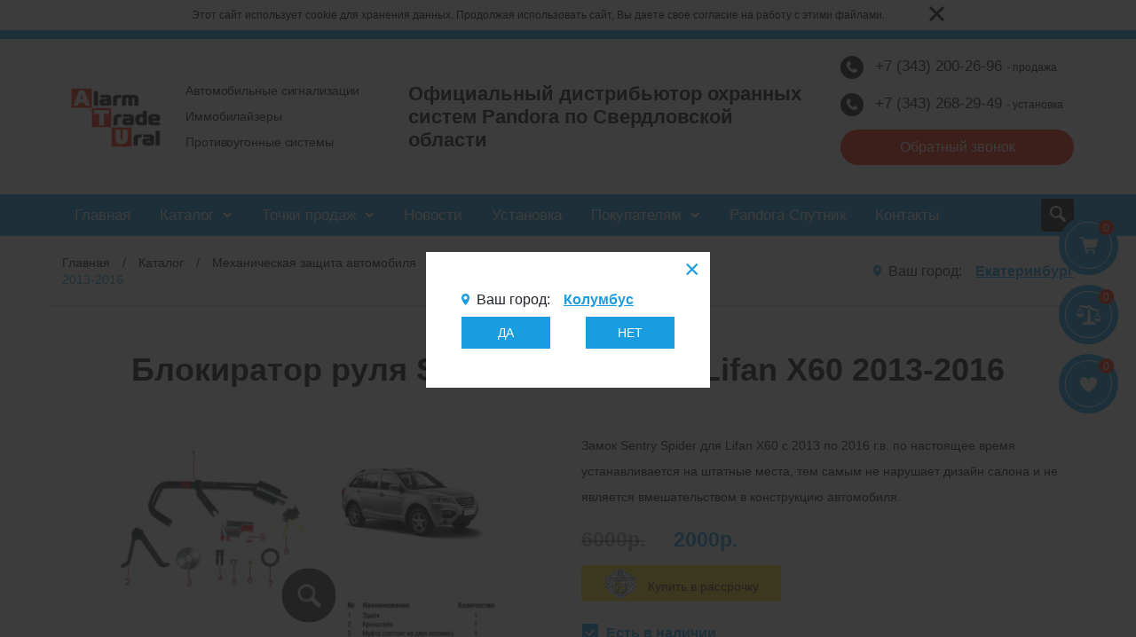

--- FILE ---
content_type: text/html; charset=UTF-8
request_url: https://alarmtrade-ural.ru/x60-2013-2015/
body_size: 33524
content:
<!DOCTYPE html>
<html lang="ru">
<head>
<!-- Begin head chunk -->
<!-- Render time: 0.4671 s -->
<!-- Querry time: 0.0430 s -->
<!-- Querry count: 185 -->
<!-- PHP time: 0.4241 s -->
<!-- CITY:  -->
<meta charset="utf-8">
<title>Блокиратор руля Sentry Spider для Lifan X60 с 2013 г.в. | Пандора Урал</title>
<meta name="description" content="Блокиратор руля Sentry Spider для Lifan X60 2013-2016">
<base href="https://alarmtrade-ural.ru/"/>
<!--OpenGraph-->
<meta property="og:title" content="Блокиратор руля Sentry Spider для Lifan X60 с 2013 г.в."/>
<meta property="og:description" content="Блокиратор руля Sentry Spider для Lifan X60 2013-2016"/>
<meta property="og:type" content="article"/>
<meta property="og:image" content="https://alarmtrade-ural.ru//">
<meta property="og:url" content= "https://alarmtrade-ural.ru/x60-2013-2015/" />
<!--OpenGraph-->
<meta name="yandex-verification" content="fc28456ca7f309f8" />
<meta name="yandex-verification" content="c425ce7e5a80df0c" />
<meta name="google-site-verification" content="sQ709sp_pDmhscm0jEj-A51pJfa3RApkdSSJuudFkEw" />

    <meta http-equiv="X-UA-Compatible" content="IE=edge">
    <meta name="viewport" content="width=device-width, initial-scale=1, maximum-scale=1">


 <link rel="apple-touch-icon" sizes="120x120" href="/apple-touch-icon.png">
<link rel="icon" type="image/png" sizes="32x32" href="/favicon-32x32.png">
<link rel="icon" type="image/png" sizes="16x16" href="/favicon-16x16.png">
<link rel="manifest" href="/site.webmanifest">
<link rel="mask-icon" href="/safari-pinned-tab.svg" color="#ff0000">
<meta name="msapplication-TileColor" content="#2b5797">
<meta name="theme-color" content="#ffffff">



    <style>body { opacity: 0; overflow-x: hidden; } html { background-color: #fff; } .loading, .disabled,.jq-checkbox+.disabled,.jq-checkbox__div + input:disabled{pointer-events:none;}</style>




    <!-- Web Font / @font-face : BEGIN -->
    <!-- NOTE: If web fonts are not required, lines 9 - 26 can be safely removed. -->

    <!-- Desktop Outlook chokes on web font references and defaults to Times New Roman, so we force a safe fallback font. -->
    <!--[if mso]>
    <style>
        * {
            font-family: sans-serif !important;
        }
    </style>
    <![endif]-->

    <!-- All other clients get the webfont reference; some will render the font and others will silently fail to the fallbacks. More on that here: http://stylecampaign.com/blog/2015/02/webfont-support-in-email/ -->
    <!--[if !mso]><!-->
    <!-- insert web font reference, eg: <link href='https://praweb.ru/theme/fonts/main/fonts.css' rel='stylesheet' type='text/css'> -->
    <!--<![endif]-->

    <!-- Web Font / @font-face : END -->

<!-- End head chunk -->
<script type="text/javascript">
(function ct_load_script() {
var ct = document.createElement('script'); ct.type = 'text/javascript';
ct.src = document.location.protocol+'//cc.calltracking.ru/phone.80709.8202.async.js?nc='+Math.floor(new Date().getTime()/300000);
var s = document.getElementsByTagName('script')[0]; s.parentNode.insertBefore(ct, s);
})();
</script>
<link rel="stylesheet" href="/assets/components/minishop2/css/web/default.css?v=5784beb5e7" type="text/css" />
<script type="text/javascript">miniShop2Config = {"cssUrl":"\/assets\/components\/minishop2\/css\/web\/","jsUrl":"\/assets\/components\/minishop2\/js\/web\/","actionUrl":"\/assets\/components\/minishop2\/action.php","ctx":"web","close_all_message":"\u0437\u0430\u043a\u0440\u044b\u0442\u044c \u0432\u0441\u0435","price_format":[2,"."," "],"price_format_no_zeros":true,"weight_format":[3,"."," "],"weight_format_no_zeros":true};</script>
<link rel="stylesheet" href="/assets/components/msearch2/css/web/default.css" type="text/css" />

	<script type="text/javascript">
		if (typeof mse2Config == "undefined") {mse2Config = {"cssUrl":"\/assets\/components\/msearch2\/css\/web\/","jsUrl":"\/assets\/components\/msearch2\/js\/web\/","actionUrl":"\/assets\/components\/msearch2\/action.php"};}
		if (typeof mse2FormConfig == "undefined") {mse2FormConfig = {};}
		mse2FormConfig["9ff96a3fe3122ae3c0b316bec4dedc9906979a36"] = {"autocomplete":"results","queryVar":"query","minQuery":3,"pageId":591};
	</script>
<link rel="stylesheet" href="/assets/components/ajaxform/css/default.css" type="text/css" />
</head>

<body>

<!--Top Arrow start-->
<a href="javascript:" id="return-to-top">
    <i class="fa fa-chevron-up" aria-hidden="true"></i>
</a>
<!--Top Arrow end-->
<!-- Begin sidebarStat -->

<style>
   
</style>
<div class="sidebar-stat">
    <ul>
        
        <li class="ms2_total_count openModalOnHoverNO"  data-target="#getBasket" cont="0"><a href="korzina/">
          
           
           
            <div class="svg-c">
                <svg
                        xmlns="http://www.w3.org/2000/svg"
                        xmlns:xlink="http://www.w3.org/1999/xlink"
                        width="21px" height="19px">
                    <path fill-rule="evenodd"  fill="rgb(255, 255, 255)"
                          d="M20.111,7.244 C19.760,8.693 19.408,10.142 19.055,11.591 C18.946,12.042 18.728,12.217 18.285,12.217 C16.502,12.218 14.719,12.217 12.935,12.217 C11.138,12.217 9.341,12.217 7.544,12.218 C7.263,12.218 7.259,12.219 7.325,12.495 C7.443,12.995 7.573,13.492 7.683,13.994 C7.722,14.174 7.801,14.224 7.975,14.223 C11.194,14.218 14.412,14.220 17.630,14.220 C17.691,14.220 17.753,14.219 17.814,14.220 C18.250,14.223 18.555,14.513 18.551,14.921 C18.547,15.317 18.241,15.603 17.818,15.604 C15.666,15.604 13.513,15.604 11.361,15.604 C10.029,15.604 8.696,15.604 7.364,15.604 C6.834,15.604 6.641,15.451 6.513,14.919 C5.542,10.899 4.572,6.878 3.602,2.857 C3.502,2.440 3.399,2.023 3.308,1.604 C3.272,1.440 3.205,1.374 3.032,1.376 C2.239,1.386 1.447,1.383 0.654,1.379 C0.308,1.377 0.029,1.115 -0.005,0.777 C-0.041,0.418 0.156,0.106 0.482,0.020 C0.560,-0.001 0.644,-0.002 0.726,-0.002 C1.716,-0.004 2.707,-0.004 3.698,-0.004 C4.128,-0.003 4.346,0.166 4.450,0.589 C4.603,1.211 4.759,1.832 4.897,2.457 C4.941,2.654 5.023,2.710 5.216,2.710 C10.225,2.704 15.233,2.706 20.241,2.705 C20.407,2.705 20.569,2.712 20.712,2.813 C20.965,2.991 21.069,3.275 20.987,3.613 C20.697,4.824 20.404,6.034 20.111,7.244 ZM8.382,16.252 C9.119,16.254 9.700,16.862 9.697,17.628 C9.695,18.392 9.111,18.989 8.367,18.990 C7.625,18.991 7.044,18.391 7.044,17.624 C7.044,16.845 7.625,16.250 8.382,16.252 ZM16.414,16.252 C17.152,16.252 17.736,16.858 17.735,17.623 C17.734,18.386 17.149,18.989 16.409,18.991 C15.665,18.992 15.082,18.394 15.082,17.629 C15.082,16.845 15.655,16.252 16.414,16.252 Z"/>
                </svg>
            </div>
        </a></li>
        <li class="compare_count" cont="0"><a class="openCompare" onclick="$('#eq-fb').click(); setTimeout(bindScroll,600);">
            
            <div class="svg-c">
                <svg
                        xmlns="http://www.w3.org/2000/svg"
                        xmlns:xlink="http://www.w3.org/1999/xlink"
                        width="28px" height="22px">
                    <path fill-rule="evenodd"  fill="rgb(255, 255, 255)"
                          d="M27.990,15.276 C27.877,16.364 27.350,17.228 26.459,17.863 C24.624,19.168 22.121,18.820 20.735,17.063 C20.318,16.534 20.082,15.922 20.023,15.242 C20.000,14.975 20.080,14.900 20.339,14.902 C21.560,14.910 22.781,14.906 24.003,14.905 C25.215,14.905 26.427,14.903 27.639,14.906 C27.983,14.907 28.025,14.934 27.990,15.276 ZM26.990,14.292 C26.653,14.392 26.467,14.187 26.290,13.858 C25.597,12.571 24.875,11.300 24.163,10.024 C24.124,9.953 24.098,9.844 24.006,9.845 C23.910,9.845 23.897,9.960 23.858,10.030 C23.119,11.356 22.380,12.681 21.649,14.011 C21.537,14.215 21.399,14.325 21.159,14.296 C21.067,14.285 20.972,14.292 20.878,14.292 C20.403,14.291 20.395,14.271 20.621,13.868 C21.578,12.163 22.531,10.456 23.483,8.748 C23.716,8.331 24.027,8.209 24.308,8.452 C24.411,8.541 24.488,8.666 24.556,8.786 C24.964,9.508 25.367,10.231 25.769,10.956 C26.321,11.948 26.872,12.942 27.422,13.935 C27.617,14.286 27.615,14.289 27.219,14.292 C27.163,14.292 27.107,14.292 26.990,14.292 ZM24.227,7.721 C23.676,7.851 23.054,7.594 22.830,7.083 C22.633,6.631 22.288,6.414 21.843,6.296 C20.637,5.976 19.430,5.657 18.224,5.338 C14.686,4.401 11.149,3.464 7.611,2.528 C7.185,2.415 6.758,2.302 6.331,2.192 C5.895,2.081 5.495,2.102 5.102,2.380 C4.684,2.675 4.211,2.668 3.775,2.395 C3.325,2.112 3.104,1.689 3.183,1.160 C3.260,0.649 3.558,0.295 4.069,0.144 C4.406,0.044 4.741,0.125 5.073,0.180 C6.979,0.501 8.884,0.830 10.791,1.145 C11.343,1.237 11.826,1.173 12.293,0.752 C13.892,-0.688 16.761,0.077 17.423,2.109 C17.604,2.666 17.947,2.988 18.470,3.179 C19.941,3.716 21.411,4.256 22.882,4.794 C23.376,4.974 23.871,5.148 24.363,5.333 C24.898,5.534 25.187,5.954 25.187,6.509 C25.187,7.118 24.820,7.581 24.227,7.721 ZM14.600,1.364 C14.034,1.359 13.554,1.844 13.555,2.421 C13.556,2.996 14.008,3.448 14.589,3.453 C15.178,3.459 15.636,3.000 15.634,2.406 C15.631,1.842 15.162,1.369 14.600,1.364 ZM4.001,3.193 C4.262,3.181 4.378,3.361 4.486,3.555 C5.476,5.328 6.467,7.101 7.457,8.875 C7.584,9.103 7.559,9.149 7.305,9.159 C7.212,9.163 7.117,9.159 6.950,9.159 C6.625,9.249 6.443,9.038 6.266,8.710 C5.569,7.414 4.839,6.135 4.127,4.847 C4.016,4.645 3.954,4.678 3.856,4.854 C3.130,6.166 2.390,7.472 1.675,8.790 C1.525,9.067 1.355,9.175 1.038,9.164 C0.389,9.141 0.383,9.155 0.688,8.604 C1.624,6.918 2.565,5.234 3.502,3.548 C3.613,3.348 3.757,3.203 4.001,3.193 ZM4.017,9.770 C5.219,9.770 6.421,9.776 7.623,9.765 C7.892,9.762 7.999,9.845 7.975,10.116 C7.882,11.172 7.372,11.998 6.547,12.640 C5.094,13.769 2.988,13.803 1.511,12.701 C0.721,12.112 0.192,11.335 0.035,10.345 C0.022,10.262 0.022,10.178 0.011,10.096 C-0.020,9.856 0.079,9.765 0.327,9.767 C1.463,9.775 2.600,9.770 3.736,9.770 C3.830,9.770 3.923,9.770 4.017,9.770 ZM8.929,18.829 C9.721,18.561 10.539,18.588 11.356,18.585 C11.449,18.585 11.544,18.583 11.637,18.589 C11.829,18.601 11.893,18.515 11.908,18.326 C12.068,16.374 12.240,14.423 12.402,12.471 C12.523,11.019 12.633,9.566 12.754,8.113 C12.842,7.049 12.942,5.986 13.030,4.922 C13.044,4.753 13.115,4.715 13.267,4.755 C13.820,4.903 14.373,5.050 14.928,5.193 C15.076,5.232 15.141,5.317 15.154,5.469 C15.221,6.264 15.297,7.059 15.367,7.854 C15.458,8.899 15.547,9.944 15.634,10.989 C15.716,11.979 15.795,12.970 15.876,13.960 C15.993,15.375 16.107,16.791 16.230,18.206 C16.263,18.590 16.277,18.588 16.686,18.589 C17.427,18.591 18.169,18.554 18.900,18.738 C20.328,19.096 21.291,20.184 21.446,21.633 C21.479,21.942 21.437,21.991 21.118,21.991 C18.768,21.992 16.419,21.991 14.069,21.991 C11.738,21.991 9.408,21.992 7.077,21.991 C6.700,21.991 6.700,21.990 6.715,21.622 C6.762,20.402 7.682,19.250 8.929,18.829 Z"/>
                </svg>
            </div>
        </a></li>
        <li class="favorite_count" cont="0"><a href="izbrannoe/">
           
            <div class="svg-c">
                <svg
                        xmlns="http://www.w3.org/2000/svg"
                        xmlns:xlink="http://www.w3.org/1999/xlink"
                        width="19px" height="18px">
                    <path fill-rule="evenodd"  fill="rgb(255, 255, 255)"
                          d="M18.508,3.703 C16.836,-0.667 9.499,0.224 9.499,6.409 C9.499,0.224 2.163,-0.667 0.491,3.703 C-2.544,11.628 9.499,18.007 9.499,18.007 C9.499,18.007 21.543,11.628 18.508,3.703 Z"/>
                </svg>
            </div>
        </a></li>
    </ul>
</div>

<!-- End sidebarStat chunk -->
<!-- Begin header chunk -->

<div id="my-header">
     

<div >
  <p class="cookieText">Этот сайт использует cookie для хранения данных. Продолжая использовать сайт, Вы даете свое согласие на работу с этими файлами. <span  class="cookieClose" onClick="setCookie('cookieNotify','1',{'expires':3600*24*100 });$(this).closest('div').hide();"></span></p> 
</div>
<script>
setTimeout('$(".cookieClose").click();',30000);

</script>



    <div class="lvl1-h">

    </div>

    <div class="lvl2-h">
        <div class="container">
            <div class="row lvl2-hr">
                <div class="col-12 col-lg-4">
                    <div class="logo-c">
                        <a href="https://alarmtrade-ural.ru/">
                            <img src="/apple-touch-icon.png " alt="Пандора Урал">
                        </a>
                        <div class="discr">
                            <p>
                               Автомобильные сигнализации <br>
Иммобилайзеры <br>
Противоугонные системы 
                            </p>
                        </div>
                    </div>
                </div>
                <div class="col-12 col-lg-5">
                    <p class="main-discr">
                        Официальный дистрибьютор охранныx систем Pandora по Свердловской области 
                    </p>
                </div>
                <div class="col-12 col-lg-3">
                    <div class="contacts-h">
                        <a class="contacts-i" href="tel:73432002696" >
                            <div class="svg-c">
                                <svg
                                        xmlns="http://www.w3.org/2000/svg"
                                        xmlns:xlink="http://www.w3.org/1999/xlink"
                                        width="12px" height="13px">
                                    <path fill-rule="evenodd"  fill="rgb(255, 255, 255)"
                                          d="M8.348,13.003 C7.595,13.009 6.894,12.808 6.220,12.483 C4.757,11.778 3.600,10.695 2.545,9.485 C1.631,8.438 0.847,7.306 0.365,5.987 C-0.134,4.623 -0.161,3.268 0.482,1.932 C0.854,1.159 1.505,0.657 2.168,0.174 C2.474,-0.050 2.854,-0.028 3.132,0.218 C3.928,0.924 4.498,1.792 4.746,2.838 C4.848,3.272 4.689,3.670 4.332,3.963 C4.085,4.166 3.836,4.367 3.586,4.567 C3.116,4.946 2.999,5.312 3.165,5.895 C3.234,6.134 3.339,6.357 3.466,6.570 C4.083,7.597 4.862,8.478 5.816,9.200 C5.921,9.279 6.029,9.355 6.142,9.421 C6.736,9.770 7.206,9.711 7.697,9.226 C7.860,9.065 8.012,8.891 8.177,8.730 C8.660,8.259 9.258,8.138 9.842,8.474 C10.571,8.892 11.203,9.451 11.737,10.100 C12.127,10.573 12.070,11.043 11.615,11.457 C11.113,11.913 10.659,12.433 10.001,12.688 C9.467,12.896 8.918,12.998 8.348,13.003 Z"/>
                                </svg>
                            </div>
                            <p class="phone" style="font-size: 17px;">
                                +7 (343) 200-26-96                           <span style="font-size: 12px;">- продажа</span>
                            </p>
                        </a>
                        <a class="contacts-i" href="tel:73432682949" >
                            <div class="svg-c">
                                <svg
                                        xmlns="http://www.w3.org/2000/svg"
                                        xmlns:xlink="http://www.w3.org/1999/xlink"
                                        width="12px" height="13px">
                                    <path fill-rule="evenodd"  fill="rgb(255, 255, 255)"
                                          d="M8.348,13.003 C7.595,13.009 6.894,12.808 6.220,12.483 C4.757,11.778 3.600,10.695 2.545,9.485 C1.631,8.438 0.847,7.306 0.365,5.987 C-0.134,4.623 -0.161,3.268 0.482,1.932 C0.854,1.159 1.505,0.657 2.168,0.174 C2.474,-0.050 2.854,-0.028 3.132,0.218 C3.928,0.924 4.498,1.792 4.746,2.838 C4.848,3.272 4.689,3.670 4.332,3.963 C4.085,4.166 3.836,4.367 3.586,4.567 C3.116,4.946 2.999,5.312 3.165,5.895 C3.234,6.134 3.339,6.357 3.466,6.570 C4.083,7.597 4.862,8.478 5.816,9.200 C5.921,9.279 6.029,9.355 6.142,9.421 C6.736,9.770 7.206,9.711 7.697,9.226 C7.860,9.065 8.012,8.891 8.177,8.730 C8.660,8.259 9.258,8.138 9.842,8.474 C10.571,8.892 11.203,9.451 11.737,10.100 C12.127,10.573 12.070,11.043 11.615,11.457 C11.113,11.913 10.659,12.433 10.001,12.688 C9.467,12.896 8.918,12.998 8.348,13.003 Z"/>
                                </svg>
                            </div>
                            <p class="phone" style="font-size: 17px;">
                                +7 (343) 268-29-49                       <span style="font-size: 12px;">- установка</span>
                            </p>
                        </a>
                        <div class="contacts-i">
                             <a class="openModalHeaderBtn openModalOnClick"  data-target="#consult">Обратный звонок</a>
                        </div>
                        <div class="contacts-i" style="display:none;">
                            <div class="svg-c">
                                <svg
                                        xmlns="http://www.w3.org/2000/svg"
                                        xmlns:xlink="http://www.w3.org/1999/xlink"
                                        width="13px" height="9px">
                                    <path fill-rule="evenodd"  fill="rgb(255, 255, 255)"
                                          d="M6.501,4.960 L0.672,0.448 L12.347,0.448 L6.501,4.960 ZM6.500,6.432 L0.648,1.903 L0.648,8.547 L12.354,8.547 L12.354,1.914 L6.500,6.432 Z"/>
                                </svg>
                            </div>
                            <a href="mailto:alarmtrade-ural@bk.ru" class="mail-t">
                                alarmtrade-ural@bk.ru
                            </a>
                        </div>
                    </div>

                </div>
            </div>
        </div>
    </div>

    <div class="lvl-3h">
        <div class="container">
            <div class="row main-menu-r">
                <div class="col-6 col-md-6 col-lg-12 main-menu-c">
                    <div class="main-menu">
                        <ul>
                            <li><a href="https://alarmtrade-ural.ru/">Главная</a></li>
                            <li>
                                <a href="katalog/">
                                    Каталог
									<span class="svg-c">
										<svg
                                                xmlns="http://www.w3.org/2000/svg"
                                                xmlns:xlink="http://www.w3.org/1999/xlink"
                                                width="11px" height="7px">
											<path fill-rule="evenodd"  fill="rgb(255, 255, 255)"
                                                  d="M5.363,3.582 C5.390,3.540 5.411,3.490 5.446,3.455 C6.367,2.517 7.291,1.581 8.214,0.645 C8.649,0.204 9.172,0.203 9.606,0.642 C9.683,0.719 9.760,0.797 9.836,0.876 C10.233,1.282 10.236,1.828 9.839,2.234 C9.101,2.986 8.360,3.735 7.620,4.486 C7.103,5.011 6.585,5.537 6.067,6.061 C5.643,6.491 5.017,6.490 4.591,6.058 C3.342,4.791 2.094,3.525 0.846,2.258 C0.418,1.824 0.418,1.289 0.845,0.855 C0.925,0.774 1.004,0.692 1.084,0.612 C1.479,0.215 2.021,0.214 2.413,0.611 C3.346,1.556 4.277,2.501 5.208,3.447 C5.244,3.483 5.272,3.526 5.303,3.566 C5.323,3.572 5.343,3.577 5.363,3.582 Z"/>
										</svg>
									</span>
                                </a>
                                <ul class="subm"><li class="first"><a href="avtosignalizatsii/" >Автосигнализации</a></li><li><a href="immobilajzery-pandect/" >Иммобилайзеры</a></li><li><a href="avtonomnyie-mayakitrekeryi/" >Автономные маяки и GPS-трекеры</a></li><li><a href="aksessuaryi-k-avtosignalizatsiyam/" >Аксессуары к автосигнализациям</a></li><li><a href="zaryadnyie-ustrojstva-pandora/" >Зарядные устройства Pandora</a></li><li><a href="zaryadnye-stancii-pandora/" >Зарядные станции Pandora для электромобилей</a></li><li><a href="kameryi-zadnego-vida/" >Камеры заднего вида</a></li><li class="active"><a href="mekhanicheskie-blokirovki/" >Механическая защита автомобиля</a></li><li><a href="mekhanicheskaya-zashhita-elektronnyikh-elementov-avtomobilya-proisafe-(sejfyi)/" >Механические противоугонные сейфы ЭБУ и блоков сертификации ключей</a></li><li><a href="moduli-avtozapuska/" >Модули автозапуска</a></li><li><a href="motosignalizatsii/" >Мотосигнализации</a></li><li><a href="suvenirnaya-produktsiya/" >Сувенирная продукция</a></li><li class="last"><a href="shhetki-stekloochistitelya-s-podogrevom/" >Щетки стеклоочистителя Burner BNR с подогревом</a></li></ul>
                                
                               
                            </li>
                            <li><a href="tochki-prodazh/">Точки продаж
                            	<span class="svg-c">
										<svg
                                                xmlns="http://www.w3.org/2000/svg"
                                                xmlns:xlink="http://www.w3.org/1999/xlink"
                                                width="11px" height="7px">
											<path fill-rule="evenodd"  fill="rgb(255, 255, 255)"
                                                  d="M5.363,3.582 C5.390,3.540 5.411,3.490 5.446,3.455 C6.367,2.517 7.291,1.581 8.214,0.645 C8.649,0.204 9.172,0.203 9.606,0.642 C9.683,0.719 9.760,0.797 9.836,0.876 C10.233,1.282 10.236,1.828 9.839,2.234 C9.101,2.986 8.360,3.735 7.620,4.486 C7.103,5.011 6.585,5.537 6.067,6.061 C5.643,6.491 5.017,6.490 4.591,6.058 C3.342,4.791 2.094,3.525 0.846,2.258 C0.418,1.824 0.418,1.289 0.845,0.855 C0.925,0.774 1.004,0.692 1.084,0.612 C1.479,0.215 2.021,0.214 2.413,0.611 C3.346,1.556 4.277,2.501 5.208,3.447 C5.244,3.483 5.272,3.526 5.303,3.566 C5.323,3.572 5.343,3.577 5.363,3.582 Z"/>
										</svg>
									</span>
                            </a>
                            <ul class="subm"><li class="first"><a href="ekaterinburg/" >г. Екатеринбург</a></li><li><a href="g.-aramil/" >г. Арамиль</a></li><li><a href="g.-artemovskij/" >г. Артемовский</a></li><li><a href="g.-verkhnyaya-pyishma/" >г. Верхняя Пышма</a></li><li><a href="g.-verkhnij-tagil/" >г. Верхний Тагил</a></li><li><a href="g.-volchansk/" >г. Волчанск</a></li><li><a href="irbit/" >г. Ирбит</a></li><li><a href="g.-kamensk-uralskij/" >г. Каменск-Уральский</a></li><li><a href="g.-kamyishlov/" >г. Камышлов</a></li><li><a href="g.-karpinsk/" >г. Карпинск</a></li><li><a href="g.-kachkanar/" >г. Качканар</a></li><li><a href="g.-kirovgrad/" >г. Кировград</a></li><li><a href="krasnoturinsk/" >г. Краснотурьинск</a></li><li><a href="g.-nevyansk/" >г. Невьянск</a></li><li><a href="g.-nizhnij-tagil/" >г. Нижний Тагил</a></li><li><a href="g.-novouralsk/" >г. Новоуральск</a></li><li><a href="g.-pervouralsk/" >г. Первоуральск</a></li><li><a href="g.-peolevskoj/" >г. Полевской</a></li><li><a href="g.-revda/" >г. Ревда</a></li><li><a href="g.-rezh/" >г. Реж</a></li><li><a href="g.-severouralsk/" >г. Североуральск</a></li><li class="last"><a href="g.-serov/" >г. Серов</a></li></ul>
                            
                            </li>
                            <li><a href="novosti/">Новости</a></li>
                            <li><a href="ustanovochnyij-tsentr/">Установка</a></li>
                            <li><a href="servis/">Покупателям
                            
                          	<span class="svg-c">
										<svg
                                                xmlns="http://www.w3.org/2000/svg"
                                                xmlns:xlink="http://www.w3.org/1999/xlink"
                                                width="11px" height="7px">
											<path fill-rule="evenodd"  fill="rgb(255, 255, 255)"
                                                  d="M5.363,3.582 C5.390,3.540 5.411,3.490 5.446,3.455 C6.367,2.517 7.291,1.581 8.214,0.645 C8.649,0.204 9.172,0.203 9.606,0.642 C9.683,0.719 9.760,0.797 9.836,0.876 C10.233,1.282 10.236,1.828 9.839,2.234 C9.101,2.986 8.360,3.735 7.620,4.486 C7.103,5.011 6.585,5.537 6.067,6.061 C5.643,6.491 5.017,6.490 4.591,6.058 C3.342,4.791 2.094,3.525 0.846,2.258 C0.418,1.824 0.418,1.289 0.845,0.855 C0.925,0.774 1.004,0.692 1.084,0.612 C1.479,0.215 2.021,0.214 2.413,0.611 C3.346,1.556 4.277,2.501 5.208,3.447 C5.244,3.483 5.272,3.526 5.303,3.566 C5.323,3.572 5.343,3.577 5.363,3.582 Z"/>
										</svg>
									</span>
                                </a>
                                <ul class="subm"><li class="first"><a href="aktsii/" >Акции</a></li><li><a href="gift-certificate-pandora/" >Подарочный сертификат</a></li><li><a href="oplata-zakaza/" >Оплата заказа</a></li><li><a href="rassrochka/" >Рассрочка</a></li><li><a href="dostavka-zakaza-i-vozvrat/" >Доставка и возврат</a></li><li><a href="garantiya/" >Гарантия</a></li><li><a href="sertifikatyi/" >Сертификаты</a></li><li><a href="tekhnicheskaya-podderzhka/" >Техническая поддержка</a></li><li><a href="ustanovochnyij-tsentr/" >Установочный центр Pandora Екатеринбург</a></li><li><a href="strakhovyie-kompanii/" >Страховые компании</a></li><li><a href="proshivki-programmyi-instruktsii/" >Прошивки, программы, инструкции</a></li><li class="last"><a href="myi-v-sotssetyakh/" >Мы в соцсетях</a></li></ul>
                            
                            
                            </li>
                            <li><a href="pandora-sputnik/">Pandora Спутник</a></li>
                        
                            <li><a href="kontaktyi/">Контакты</a></li>
                        </ul>
                        <div class="btn-find-c">
                            <button class="btn-find">
                                <svg
                                        xmlns="http://www.w3.org/2000/svg"
                                        xmlns:xlink="http://www.w3.org/1999/xlink"
                                        width="18px" height="18px">
                                    <path fill-rule="evenodd"  fill="rgb(238, 238, 238)"
                                          d="M7.346,0.001 C7.697,0.059 8.053,0.095 8.398,0.179 C10.408,0.670 11.912,1.830 12.897,3.647 C13.549,4.847 13.789,6.140 13.666,7.496 C13.580,8.444 13.300,9.338 12.832,10.170 C12.798,10.231 12.764,10.292 12.715,10.381 C13.066,10.725 13.423,11.070 13.775,11.421 C15.047,12.692 16.327,13.954 17.582,15.241 C18.031,15.701 18.089,16.304 17.928,16.901 C17.767,17.493 17.347,17.870 16.743,17.965 C16.151,18.058 15.596,17.953 15.143,17.497 C13.629,15.972 12.106,14.456 10.587,12.935 C10.518,12.865 10.461,12.781 10.426,12.737 C9.917,12.955 9.467,13.182 8.995,13.343 C7.890,13.721 6.751,13.814 5.604,13.575 C2.944,13.019 1.181,11.434 0.307,8.869 C0.162,8.443 0.123,7.980 0.034,7.533 C0.024,7.482 0.012,7.432 -0.000,7.381 C-0.000,7.029 -0.000,6.678 -0.000,6.327 C0.010,6.288 0.027,6.250 0.031,6.210 C0.088,5.529 0.239,4.870 0.513,4.245 C1.480,2.035 3.138,0.653 5.501,0.135 C5.773,0.076 6.051,0.045 6.327,0.001 C6.667,0.001 7.006,0.001 7.346,0.001 ZM1.963,6.895 C1.989,9.597 4.196,11.770 6.904,11.732 C9.592,11.695 11.745,9.535 11.733,6.816 C11.722,4.093 9.504,1.939 6.772,1.964 C4.096,1.989 1.936,4.203 1.963,6.895 Z"/>
                                </svg>
                            </button>
                            <div class="find-form" >
                                 <form data-key="9ff96a3fe3122ae3c0b316bec4dedc9906979a36" action="rezultatyi-poiska/" method="get" class="well msearch2" id="mse2_form">

			<input type="text" class="form-control" name="query" placeholder="Поиск на сайте" value="" />
	
		<button type="button" class="close-find">
		 <svg xmlns="http://www.w3.org/2000/svg" xmlns:xlink="http://www.w3.org/1999/xlink" width="15px" height="15px">
                                            <path fill-rule="evenodd" fill="rgb(68, 45, 37)" d="M1.053,0.001 L-0.002,1.056 L6.442,7.500 L-0.002,13.944 L1.053,14.999 L7.497,8.555 L13.941,14.999 L14.996,13.944 L8.552,7.500 L14.996,1.056 L13.941,0.001 L7.497,6.445 L1.053,0.001 Z"></path>
                                        </svg>
		</button>

</form>
                            </div>

                        </div>
                    </div>
                </div>
                <div class="col-6 col-md-6 menu-m-c">
                    <div class="menu-m-b">
                        <a href="#my-menu" class="hamburger hamburger--squeeze js-hamburger" type="button" id="menu-btn">
		          <span class="hamburger-box">
		              <span class="hamburger-inner"></span>
		          </span>
                        </a>
                        <nav id="my-menu">
                        </nav>
                    </div>
                </div>
            </div>
        </div>
    </div>
</div>

<!-- End header chunk -->
<div id="my-content" class="">
    <!-- Begin pageCrumb chunk -->
<div class="container-fluid bread-c">
        <div class="container">
            <div class="row">
                <div class="col-12 col-lg-8 col-md-12">
                    <!-- begin breadcrumbs chunk -->
<ul class="breadcrumb"><li itemscope itemtype="http://data-vocabulary.org/Breadcrumb"><a href="/" itemprop="url"><span itemprop="title">Главная</span></a></li>
<li itemscope itemtype="http://data-vocabulary.org/Breadcrumb"><a href="katalog/" itemprop="url"><span itemprop="title">Каталог</span></a></li>
<li itemscope itemtype="http://data-vocabulary.org/Breadcrumb"><a href="mekhanicheskie-blokirovki/" itemprop="url"><span itemprop="title">Механическая защита автомобиля</span></a></li>
<li class="active">Блокиратор руля Sentry Spider для Lifan X60 2013-2016</li></ul>
<!-- end breadcrumbs chunk -->
                </div>
                <div class="col-12 col-lg-4  col-md-12">
                    <div class="city-select">
                        <div class="svg-c">
                            <svg
                                    xmlns="http://www.w3.org/2000/svg"
                                    xmlns:xlink="http://www.w3.org/1999/xlink"
                                    width="9px" height="13px">
                                <path fill-rule="evenodd"  fill="rgb(25, 156, 224)"
                                      d="M4.501,6.702 C3.379,6.702 2.469,5.766 2.469,4.612 C2.469,3.457 3.379,2.522 4.501,2.522 C5.622,2.522 6.532,3.458 6.532,4.612 C6.532,5.766 5.622,6.702 4.501,6.702 M4.501,0.004 C2.017,0.004 0.004,2.074 0.004,4.629 C0.004,7.042 2.041,10.154 3.400,11.670 C3.908,12.235 4.500,12.997 4.500,12.997 C4.500,12.997 5.136,12.231 5.681,11.649 C7.040,10.197 8.997,7.281 8.997,4.629 C8.997,2.074 6.984,0.004 4.501,0.004 "/>
                            </svg>
                        </div>
                        <div class="txt">
                            Ваш город:
                        </div>
                        <div class="txt-accent">
                           <a href="javascript:void(0);" class="js-setCity" onclick="$('#citySelect').click();">
                                
                            </a>
                        </div>
                    </div>
                </div>
            </div>
        </div>
    </div>

<!-- End pageCrumb chunk -->
    <!-- Begin title chunk -->
<div class="container">
        <div class="row">
            <div class="col-12">
                <h1 class="title-page">
                    Блокиратор руля Sentry Spider для Lifan X60 2013-2016
                </h1>
            </div>
        </div>
    </div>
<!-- End title chunk -->
     <div class="container">
        <div class="row">
            <div class="col-12 col-lg-6">
                <div class="fotorama    
                        " data-loop="true" data-click="true"
     data-swipe="true"  cont=" " data-allowfullscreen="true" data-nav="thumbs" data-thumbmargin="15" data-thumbwidth="174px" data-thumbheight="106px" data-width="555">

                   <!-- Begin image.tpl chunk -->  
<img src="/assets/components/phpthumbof/cache/lifan%20x60%20new.c6419a42998c991dda5879a54d689577.jpg" alt="" title=""/>
<!-- End image.tpl chunk -->
                   
                </div>
            </div>
            <div class="col-12 col-lg-6">
                <div class="content">
                    <p>
                        Замок Sentry Spider для Lifan X60 с 2013 по 2016 г.в. по настоящее время устанавливается на штатные места, тем самым не нарушает дизайн салона и не является вмешательством в конструкцию автомобиля.
                    </p>
                    
                    
                
                    <div class="prices-c">
                        
                        <div class="oldPrice">
                            6000р.
                        </div>
                        
                        
                        <div class="currPrice">
                            2000р.
                             
                        </div>
                    </div>
                    <div style="max-width:225px;">
                         <div class="tpaybutton  justify-space-between "  onClick="payT(2000,'Блокиратор руля Sentry Spider для Lifan X60 2013-2016');return false;">
                                    <span style="width:40px;height:35px;overflow:hidden;">
                                        <img src="/upload/logo.svg" style="width:110px;max-width:110px;" alt="">
                                    
                                    </span> 
                                    <p class="txt">
                                        <a href="rassrochka/" target="_blank">Купить в рассрочку</a>
                                    </p>
                                </div>
                    </div>
                
                    
                    
                    
                    <div class="disables-cb">
                        <input type="checkbox" id="haveScope" checked>
                        <label for="haveScope" class="txt-accent">
                            Есть в наличии
                        </label>
                    </div>
                    
                    
                    
                    
                    
                    

                    <div class="count-trigger" >
                        
                        
                        <p>Количество</p>
                        <form method="post" class="ms2_form">
                            <input type="hidden" name="id" value="412">
                            <input type="hidden" name="options" value="[]">
                            <input type="number" max="20" min="1" value="1" name="count">
                            <button class="btn-accent btn-small" type="submit" name="ms2_action" value="cart/add">
                            В корзину
                            </button>
                        </form>
                       
                          <button style="display:none;" class="btn-accent btn-small" onClick="$('#notify').click();" style="margin-left:0;">
                            Уведомить
                         </button>
                       
                        <div class="fav-btn">
                            <!-- Begin buttonLike chunk -->
 <button hint="В избранное" class="hintButtonLike sq-btn sq-like addToList buttonLike412" data-id="412" data-list="favorite">
                                        <svg xmlns="http://www.w3.org/2000/svg" xmlns:xlink="http://www.w3.org/1999/xlink" width="17px" height="16px">
                                            <path fill-rule="evenodd" fill="rgb(198, 198, 198)" d="M16.280,3.168 C14.824,-0.700 8.437,0.088 8.437,5.564 C8.437,0.088 2.050,-0.700 0.594,3.168 C-2.048,10.184 8.437,15.832 8.437,15.832 C8.437,15.832 18.922,10.184 16.280,3.168 Z"></path>
                                        </svg>
                                    </button>
<!-- End buttonLike chunk -->
                            <!-- Begin buttonCompare chunk -->


<!-- End buttonCompare chunk -->
                        </div>
                    </div>

                    <div class="delivery-txt" >
                        <div class="delivery-txt-i"   style="display:none;" >
                            <div class="sq-btn">
                                <svg
                                        xmlns="http://www.w3.org/2000/svg"
                                        xmlns:xlink="http://www.w3.org/1999/xlink"
                                        width="11px" height="22px">
                                    <path fill-rule="evenodd"  fill="rgb(27, 27, 27)"
                                          d="M9.760,12.602 C7.689,12.100 6.404,10.843 5.813,8.945 C5.531,8.040 5.427,7.113 5.529,6.168 C5.577,5.727 5.937,5.402 6.391,5.417 C6.869,5.433 7.224,5.773 7.209,6.228 C7.182,7.039 7.212,7.841 7.478,8.623 C7.904,9.874 8.752,10.723 10.134,11.046 C10.552,11.143 10.865,11.321 11.000,11.718 C11.000,11.819 11.000,11.919 11.000,12.019 C10.740,12.608 10.421,12.762 9.760,12.602 ZM7.721,4.348 C6.269,4.384 5.187,3.348 5.260,1.992 C5.303,1.189 5.940,0.403 6.782,0.115 C6.903,0.074 7.027,0.038 7.150,-0.000 C7.440,-0.000 7.731,-0.000 8.021,-0.000 C8.716,0.164 9.269,0.504 9.640,1.098 C10.494,2.464 9.412,4.305 7.721,4.348 ZM7.918,5.547 C8.081,5.915 8.112,6.303 8.088,6.704 C8.041,7.481 8.012,8.261 8.023,9.041 C8.024,9.116 8.047,9.197 7.983,9.281 C7.876,9.243 7.857,9.144 7.821,9.067 C7.549,8.492 7.418,7.886 7.363,7.261 C7.332,6.911 7.369,6.562 7.368,6.213 C7.365,5.716 6.973,5.312 6.478,5.287 C5.880,5.258 5.431,5.588 5.383,6.125 C5.267,7.428 5.438,8.693 6.025,9.892 C6.588,11.043 7.477,11.895 8.716,12.413 C8.961,12.515 9.070,12.725 9.204,12.910 C9.998,14.011 10.511,15.218 10.721,16.533 C10.904,17.679 10.823,18.813 10.548,19.939 C10.447,20.351 10.314,20.754 10.163,21.151 C9.907,21.822 9.192,22.153 8.487,21.932 C7.822,21.723 7.454,21.047 7.677,20.389 C7.863,19.843 8.040,19.296 8.124,18.728 C8.265,17.765 8.199,16.817 7.871,15.890 C7.860,15.858 7.844,15.828 7.818,15.769 C7.505,17.229 7.000,18.584 6.114,19.797 C5.693,20.373 5.208,20.894 4.643,21.349 C3.918,21.932 2.919,21.758 2.523,20.979 C2.274,20.489 2.409,19.892 2.879,19.520 C3.587,18.960 4.119,18.279 4.508,17.498 C4.964,16.582 5.219,15.614 5.350,14.614 C5.363,14.515 5.378,14.416 5.390,14.316 C5.391,14.304 5.381,14.291 5.363,14.242 C5.246,14.433 5.144,14.604 5.039,14.773 C4.834,15.101 4.636,15.160 4.282,14.972 C3.265,14.433 2.253,13.887 1.239,13.343 C0.935,13.179 0.634,13.010 0.326,12.851 C0.179,12.775 0.064,12.680 -0.000,12.534 C-0.000,12.463 -0.000,12.391 -0.000,12.319 C0.491,11.520 0.983,10.721 1.473,9.920 C1.565,9.770 1.673,9.648 1.876,9.644 C2.022,9.641 2.034,9.525 2.072,9.438 C2.415,8.639 2.825,7.873 3.321,7.149 C3.698,6.599 4.135,6.094 4.649,5.649 C4.765,5.549 4.851,5.417 4.958,5.306 C5.435,4.806 6.009,4.494 6.749,4.573 C7.371,4.639 7.697,5.051 7.918,5.547 ZM4.231,7.064 C3.539,7.910 3.043,8.847 2.624,9.823 C2.574,9.938 2.650,9.977 2.732,10.021 C2.963,10.144 3.195,10.268 3.427,10.392 C3.720,10.548 4.014,10.704 4.360,10.887 C4.051,9.582 4.041,8.328 4.231,7.064 Z"/>
                                </svg>
                            </div>
                            <p>
                                Самовывоз: завтра c 10.00 до 19:00 . Адрес: 620016, г. Екатеринбург, ул. Предельная, 57, литер Ч.
                            </p>
                        </div>
                        <div class="delivery-txt-i"  >
                            <div class="sq-btn">
                                <svg
                                        xmlns="http://www.w3.org/2000/svg"
                                        xmlns:xlink="http://www.w3.org/1999/xlink"
                                        width="23px" height="11px">
                                    <path fill-rule="evenodd"  fill="rgb(27, 27, 27)"
                                          d="M20.673,9.754 C20.475,10.145 20.214,10.483 19.822,10.703 C19.434,10.920 19.016,11.044 18.575,10.973 C17.504,10.798 16.655,9.927 16.812,8.664 C16.900,7.962 17.296,7.429 17.950,7.137 C18.595,6.849 19.251,6.923 19.894,7.198 C19.445,6.888 18.949,6.718 18.421,6.843 C17.522,7.056 16.890,7.563 16.680,8.515 C16.568,9.024 16.537,9.018 15.983,9.018 C13.278,9.018 10.574,9.018 7.870,9.018 C7.700,9.018 7.526,9.043 7.341,8.908 C7.394,9.146 7.546,9.095 7.657,9.095 C10.048,9.098 12.438,9.097 14.829,9.097 C15.279,9.097 15.730,9.096 16.181,9.098 C16.275,9.098 16.400,9.074 16.437,9.183 C16.497,9.364 16.522,9.568 16.454,9.743 C16.396,9.895 16.214,9.835 16.083,9.835 C13.258,9.838 10.433,9.837 7.608,9.840 C7.449,9.840 7.306,9.826 7.206,9.676 C6.665,10.917 5.431,11.174 4.604,10.857 C3.735,10.524 3.270,9.794 3.286,8.905 C3.295,8.408 3.478,7.969 3.812,7.602 C4.378,6.980 5.108,6.874 5.910,6.983 C5.784,6.905 5.661,6.842 5.533,6.830 C4.847,6.764 4.246,6.979 3.744,7.435 C3.370,7.775 3.185,8.230 3.106,8.720 C3.067,8.964 2.945,9.025 2.713,9.022 C1.941,9.010 1.168,9.018 0.395,9.017 C0.003,9.017 -0.006,9.008 -0.006,8.609 C-0.006,5.870 -0.006,3.130 -0.006,0.391 C-0.006,0.335 -0.005,0.279 -0.004,0.223 C-0.002,0.069 0.094,-0.002 0.231,0.017 C0.522,0.058 0.809,0.005 1.098,0.006 C5.315,0.019 9.531,0.037 13.748,0.026 C14.471,0.025 15.064,0.270 15.606,0.693 C16.837,1.654 17.902,2.779 18.878,3.990 C18.969,4.102 19.064,4.192 19.219,4.235 C19.903,4.423 20.611,4.530 21.262,4.830 C21.619,4.994 21.992,5.122 22.307,5.365 C22.803,5.749 22.899,6.323 22.972,6.877 C23.053,7.485 23.008,8.105 22.978,8.719 C22.969,8.908 22.869,9.024 22.652,9.019 C22.233,9.011 21.815,9.017 21.396,9.018 C20.929,9.018 20.930,9.018 20.866,8.579 C20.862,8.550 20.856,8.522 20.851,8.493 C20.812,8.919 20.876,9.354 20.673,9.754 ZM17.552,3.870 C17.634,3.870 17.746,3.909 17.785,3.801 C17.818,3.713 17.724,3.663 17.675,3.604 C17.225,3.063 16.757,2.536 16.244,2.057 C15.674,1.525 15.123,0.953 14.326,0.736 C14.223,0.709 14.124,0.691 14.019,0.691 C13.054,0.691 12.088,0.697 11.122,0.685 C10.884,0.683 10.822,0.763 10.825,0.989 C10.837,1.827 10.829,2.665 10.830,3.504 C10.831,3.837 10.844,3.837 11.180,3.852 C12.226,3.899 13.271,3.852 14.103,3.872 C15.395,3.872 16.473,3.873 17.552,3.870 ZM19.605,8.937 C19.600,8.495 19.262,8.200 18.781,8.194 C18.302,8.188 18.006,8.595 18.001,8.973 C17.996,9.307 18.319,9.768 18.829,9.731 C19.280,9.728 19.609,9.391 19.605,8.937 ZM5.306,8.196 C4.834,8.196 4.535,8.500 4.536,8.981 C4.537,9.414 4.855,9.731 5.289,9.731 C5.775,9.732 6.082,9.426 6.081,8.945 C6.080,8.492 5.774,8.196 5.306,8.196 ZM0.759,7.362 C0.759,7.434 0.737,7.520 0.841,7.530 C0.962,7.541 0.957,7.438 0.957,7.362 C0.959,6.204 0.958,5.047 0.956,3.889 C0.956,3.821 0.963,3.725 0.863,3.725 C0.763,3.725 0.769,3.821 0.769,3.889 C0.766,4.480 0.767,5.071 0.767,5.662 C0.765,5.662 0.762,5.662 0.759,5.662 C0.759,6.228 0.760,6.795 0.759,7.362 ZM21.885,6.280 C22.045,6.290 22.120,6.226 22.120,6.059 C22.120,5.898 22.079,5.794 21.893,5.801 C21.773,5.805 21.652,5.804 21.532,5.800 C21.353,5.795 21.200,5.792 21.202,6.050 C21.204,6.303 21.360,6.282 21.524,6.280 C21.572,6.280 21.620,6.280 21.669,6.280 C21.741,6.280 21.813,6.276 21.885,6.280 Z"/>
                                </svg>
                            </div>
                            <p>
                                Доставка в г.  - 14.01 c 10.00 до 21:00 
                            </p>
                        </div>

                    </div>




                </div>
            </div>
        </div>

        <div class="row catalog-tab-r">
            <div class="col-12 catalog-tab-c">
                <div class="catalog-tab-i">
                    <div class="row tab-trigger-r small-tab">
                        <div class="col-12 tab-trigger-c">
                             <div class="tab-button right-tab-button" style="display:none;">
                                    <i class="fa fa-chevron-right" aria-hidden="true"></i>
                                </div>
                                 <div class="tab-button left-tab-button" style="display:none;">
                                    <i class="fa fa-chevron-left" aria-hidden="true"></i>
                                </div>
                            <div class="tab-trigger-i">
                               
                                
                                <button class="tab-b active">
                                    Описание
                                </button>
                                <button class="tab-b">
                                    Комплектация
                                </button>
                                   
                                
                                <button class="tab-b">
                                    Оплата и доставка
                                </button>
                                
                                 
                                <button class="tab-b">
                                    Инструкции и ПО
                                </button>
                            </div>
                        </div>
                    </div>
                    <div class="tab-content-cc">
                        <div class="row tab-content-r active">
                            <div class="col-12 col-lg-12 tab-content-c">
                                <div class="tab-content-i tab-content-standart">
                                    <div class="content">
                                       <p><strong>&nbsp; Механический блокиратор поворота рулевого вала</strong><strong>&nbsp; SENTRY SPIDER</strong>&nbsp; сконструирован индивидуально под каждую модель автомобиля, устанавливается на штатные места, тем самым при установке не нарушает дизайн салона и не является вмешательством в конструкцию автомобиля.</p>
<p>&nbsp;</p>
<p><strong>Преимущества:</strong><br />- Удобство использования. Единственный бесштыревой блокиратор рулевого вала - АНАЛОГОВ НЕТ!!!<br />- Скрытый монтаж;<br />- Не поддается демонтажу и взлому;<br />- Высокая криптостойкость, 4 000 000 комбинаций ключа;<br />- Разработан для защиты конкретной модели машин;<br />- В комплекте 3 ключа, один из которых с подсветкой;<br />- Сверхэргономичноcть, не изменяет дизайн салона.</p>
<p><br /><br /><strong>SENTRY SPIDER - ЖЕЛЕЗНОЕ СПОКОЙСТВИЕ ВАШЕГО АВТОМОБИЛЯ!!!</strong></p>
                                    </div>


                                    <!--Конструктор блока "поделиться"-->
                                    <!--https://tech.yandex.ru/share/-->
                                    <div class="share-soc">
                                        <script src="//yastatic.net/es5-shims/0.0.2/es5-shims.min.js"></script>
                                        <script src="//yastatic.net/share2/share.js"></script>
                                        <div class="ya-share2" data-services="vkontakte,facebook,odnoklassniki,moimir,gplus,twitter,lj,telegram"></div>
                                    </div>

                                </div>
                            </div>
                        </div>
                        <div class="row tab-content-r">
                            <div class="col-12 col-lg-12 tab-content-c">
                                <div class="tab-content-i tab-content-standart">
                                    <div class="content">
                                       <div class="row">
                                            <div class="col-12 col-lg-4 tab-content-c">
                         <div class="tab-content-i" cont=""> 
                                <p class="title-h">
										<span class="">
											
										</span>
                                </p>
                                <p>
                                    <div class="prev-c">
                                        <div class="prev" style="background-image: url('/assets/cache_image//var/www/fastuser/data/www/alarmtrade-ural.ru/lifan x60 new_313x152_845.jpg')">

                                        </div>
                                    </div>
                                </p>
                            </div>
                        </div>
                                       </div>
                                    </div>
                                </div>
                            </div>
                        </div>
                        
                        
                        
                        
                        
                        <div class="row tab-content-r">
                            <div class="col-12 col-lg-12 tab-content-c">
                                <div class="tab-content-i tab-content-standart">
                                    <div class="content">
                                        <p>Служба заказов нашей компании работает для Вас с понедельника по субботу с 10.00 до 19.00 часов, кроме выходных и праздничных дней.</p>
<p>&nbsp;<strong>Оплатить&nbsp; покупку&nbsp; Вы&nbsp; можете&nbsp; следующими&nbsp; способами:</strong><br />1.&nbsp;Оплата банковской картой на сайте.&nbsp;&nbsp;<a href="mir-logo.svg" data-fancybox="typepage-gal"><img src="mir-logo.svg" alt="" width="50" /></a>&nbsp;&nbsp;<a href="content/images/visa.png" data-fancybox="typepage-gal"><img src="content/images/visa.png" width="50" height="16" /></a>&nbsp;&nbsp;<a href="content/images/MasterCard_logo.png" data-fancybox="typepage-gal"><img src="content/images/MasterCard_logo.png" width="53" height="31" /></a>&nbsp;&nbsp;<a href="https-svgporn-com-seeklogo_com.svg" data-fancybox="typepage-gal"><img src="https-svgporn-com-seeklogo_com.svg" alt="" width="45" /></a>&nbsp; &nbsp; &nbsp; &nbsp;</p>
<p>2. Оплата через СБП (Систему быстрых платежей)&nbsp;&nbsp;<a href="a4da0479%20(1).png" data-fancybox="typepage-gal"><img src="a4da0479%20(1).png" width="50" /></a> &nbsp;</p>
<p>3. Банковским переводом (Доступен только для юридических лиц)</p>
<p>4. Наличным расчетом&nbsp;(доступен только в г. Екатеринбурге)&nbsp; &nbsp; &nbsp; &nbsp; &nbsp; &nbsp; &nbsp; &nbsp; &nbsp; &nbsp; &nbsp; &nbsp; &nbsp; &nbsp; &nbsp; &nbsp;&nbsp;&nbsp;&nbsp; &nbsp; &nbsp; &nbsp; &nbsp; &nbsp; &nbsp; &nbsp; &nbsp; &nbsp; &nbsp; &nbsp; &nbsp; &nbsp; &nbsp; &nbsp; &nbsp;&nbsp;</p>
<p><br /><strong>1. Оплата банковской картой на сайте</strong></p>
<p>Чтобы оплатить товар с помощью банковской карты, при оформлении заказа выберите способ оплаты &laquo;Оплата банковской картой&raquo;. Оплата осуществляется на сайте сразу после оформления заказа&nbsp;&nbsp;через платежный шлюз ПАО СБЕРБАНК с использованием банковских карт следующих платежных систем:</p>
<p>Соединение с платежным шлюзом и передача информации осуществляется в защищенном режиме с использованием протокола шифрования SSL. В случае если Ваш банк поддерживает технологию безопасного проведения интернет-платежей Verified By Visa, MasterCard SecureCode, MIR Accept, J-Secure для проведения платежа также может потребоваться ввод специального пароля.</p>
<p>Настоящий сайт поддерживает 256-битное шифрование. Конфиденциальность сообщаемой персональной информации обеспечивается ПАО СБЕРБАНК. Введенная информация не будет предоставлена третьим лицам за исключением случаев, предусмотренных законодательством РФ. Проведение платежей по банковским картам осуществляется в строгом соответствии с требованиями платежных систем МИР, Visa Int., MasterCard Europe Sprl, JCB.</p>
<p>Введите данные банковской карты: номер карты, фамилию и имя владельца, срок действия карты, 3 цифры с оборотной стороны (код CVV/CVC).<br />Не забудьте указать номер e-mail: на него придет электронный чек .</p>
<p>Если для вашей карты включена дополнительная защита 3-D Secure, вы будете перенаправлены на сайт банка для подтверждения платежа.<br />После появления сообщения об успешной оплате, Вы можете вернуться в магазин, нажав на ссылку "перейти на сайт магазина" под чеком.<br />Отправка сведений о возврате денежных средств в банк, выпустивший карту, осуществляется в течение 24 часов.</p>
<p><strong>2. Оплата через СБП</strong>&nbsp;(Систему быстрых платежей)&nbsp;</p>
<p>Чтобы оплатить товар этим способом, оформите заказ и на этапе оплаты выберите кнопку "СБП".</p>
<p>При оформлении заказа на компьютере появится QR, который можно считать камерой телефона или в приложении нужного банка.</p>
<p>При оформении заказа на мобильном телефоне, появится перечень банков, подключенных к СБП.</p>
<p>Также, ссылку на оплату можно будет найти в письме, которое придет после оформления заказа на указанную электронную почту.</p>
<p><strong>3.&nbsp;&nbsp;</strong><strong>Банковский перевод</strong></p>
<p>Оплата по счету возможна только для юридических лиц. После&nbsp; оформления&nbsp; заказа&nbsp; клиенту&nbsp; по&nbsp; электронной&nbsp; почте&nbsp; высылается на указанный e-mail-адрес счет&nbsp; на&nbsp; оплату.</p>
<p>В случае неоплаты счета в течение 7 дней, заказ аннулируется.</p>
<p>Обращаем Ваше внимание, что отгрузка товара производится после поступления денег на расчетный счет компании.&nbsp;Как правило, зачисление происходит на следующий&nbsp; день.</p>
<p>В случае срочного заказа, рекомендуем выбирать пункт "онлайн-оплата" с моментальным подтверждением оплаты агрегатором.&nbsp;</p>
<p><strong>4. Наличный расчет</strong>&nbsp;при получении товара возможен только в г. Екатеринбурге, при покупке самовывозом или с доставкой курьером.</p>
<p>&nbsp;</p>
<h2>&nbsp;</h2>
<h2><strong>Доставка</strong></h2>
<h3><strong>Доставка&nbsp; курьером&nbsp; осуществляется&nbsp; в пределах г. Екатеринбурга, за исключением городов-спутников (г. Арамиль, г. Березовский, г. В.Пышма, г. Горный Щит, г. Ревда, г. Среднеуральск, г.Сысерть и др.. )</strong></h3>
<ul>
<li>При заказе товара на сумму более 5000 руб. доставка осуществляется&nbsp;бесплатно!</li>
<li>При заказе товара на сумму менее 5000 руб. стоимость доставки - 500 руб.</li>
</ul>
<p>В&nbsp; случае,&nbsp; если&nbsp; какие-либо&nbsp; непредвиденные&nbsp; обстоятельства&nbsp; не&nbsp; позволяют&nbsp; Вам&nbsp; получить&nbsp; заказ&nbsp; в&nbsp; выбранное&nbsp; время,&nbsp; пожалуйста, свяжитесь&nbsp; с&nbsp; нами&nbsp; по&nbsp; электронной&nbsp; почте&nbsp;&nbsp;order@alarmtrade-ural.ru&nbsp; или&nbsp; по&nbsp; телефону&nbsp;&nbsp;(343) 268-13-88. Перенос&nbsp; доставки&nbsp; на&nbsp; другое&nbsp; время&nbsp; -&nbsp; бесплатная&nbsp; услуга. Повторный&nbsp; выезд&nbsp; курьера&nbsp; оплачивается&nbsp; в&nbsp; размере&nbsp; 500 рублей.<br />В&nbsp; случае, если&nbsp; покупатель&nbsp; отказывается&nbsp; от&nbsp; заказа&nbsp; по&nbsp; причине, не&nbsp; связанной&nbsp; с&nbsp; комплектностью&nbsp; поставленного&nbsp; товара&nbsp; или&nbsp; поврежденностью, стоимость&nbsp; доставки&nbsp; должна&nbsp; быть&nbsp; уплачена&nbsp; клиентом.<br />Доставленный&nbsp; товар&nbsp; в&nbsp; присутствии&nbsp; покупателя&nbsp; распаковывается, проверяется&nbsp; на&nbsp; наличие&nbsp; внешних&nbsp; дефектов, после чего&nbsp; покупателю&nbsp; передаются&nbsp; все&nbsp; необходимые&nbsp; документы&nbsp; и&nbsp; производится&nbsp; расчет.</p>
<p>Возможен&nbsp;&nbsp;самовывоз&nbsp; товара&nbsp; из&nbsp; офиса&nbsp; по&nbsp; адресу&nbsp; ул. Предельная, д.57 Ч, по&nbsp; предварительному&nbsp; заказу.</p>
<h3>Доставка&nbsp; в&nbsp; другие&nbsp; города&nbsp; осуществляется:</h3>
<ul>
<li><strong>Курьерской службой СДЭК </strong></li>
</ul>
<p>Стоимость доставки расчитывается в корзине и включается в счет на оплату на этапе оформления заказа.</p>
<ul>
<li><strong>Службой доставки Boxberry </strong></li>
</ul>
<p>Стоимость доставки расчитывается в корзине и включается в счет на оплату на этапе оформления заказа.</p>
<ul>
<li><strong>Транспортной компанией "Деловые линии" или "КИТ" </strong></li>
</ul>
<p>Стоимость доставки расчитывается в момент отправки заказа и оплачивается Клиентом при получении товара.</p>
<p><strong>Отгрузка товара ТК или курьерской службе производится после получения полной оплаты товара.</strong></p>
<p><strong>Возможны другие варианты отправки товара, Вы можете указать желаемый способ отправки при оформлении заказа в поле "Комментарий".</strong></p>
<p><strong>Также, Вы&nbsp; можете&nbsp; обговорить условия&nbsp; доставки&nbsp; с&nbsp; сотрудником&nbsp; нашей&nbsp; компании, который&nbsp; свяжется&nbsp; с&nbsp; Вами&nbsp; после&nbsp; оформления&nbsp; заказа&nbsp; на&nbsp; сайте.</strong></p>
<p>&nbsp;</p>
                                    </div>
                                </div>
                            </div>
                        </div>
                        
                           
                        
                        <div class="row tab-content-r">
                            <div class="col-12 col-lg-12 tab-content-c">
                                <div class="tab-content-i tab-content-standart">
                                    <div class="content">
                                        <div class="fileList">
                                            <ul>
                                                <li><a href="content/files/catalog1/lifan_x60.pdf" target="_blank">Руководство по монтажу,*pdf, 1 Mb</a></li>
                                            </ul>
                                            
                                        </div>
                                        
                                    </div>
                                </div>
                            </div>
                        </div>

                    </div>
                </div>
            </div>
        </div>
        <div class="row same-prod">
            <div class="col-12">
                <div class="h2">
                    Похожие товары
                </div>
            </div>
            <div class="col-12">
                <div class="catalog-cv">
                    <div class="row">
                        <div class="col-12">
                            <div class="same-slider">
                               <!-- Begin product-same.tpl chunk -->
 <div class="same-i">
     <div class=" tab-content-c short-cart"> 
    
                         <div class="tab-content-i 
                        
                        redShild txtShild" 
                        cont=" 
                        
                        Sale
                        "> 
                           
                               
                               
                                <a href="lacetti-2009-2013/" class="title-h">
										<span class="txt">
											Блокиратор руля Sentry Spider для Chevrolet Lacetti 2009-2013
										</span>
                                </a>
                                <a href="lacetti-2009-2013/">
                                    <div class="prev-c">
                                        <div class="prev" style="background-image: url('/assets/cache_image/assets/upload/og_img265_240x152_639.jpg')">

                                        </div>
                                    </div>
                                </a>

                                <div class="price-c">
                                   <!-- Begin buttonLike chunk -->
 <button hint="В избранное" class="hintButtonLike sq-btn sq-like addToList buttonLike265" data-id="265" data-list="favorite">
                                        <svg xmlns="http://www.w3.org/2000/svg" xmlns:xlink="http://www.w3.org/1999/xlink" width="17px" height="16px">
                                            <path fill-rule="evenodd" fill="rgb(198, 198, 198)" d="M16.280,3.168 C14.824,-0.700 8.437,0.088 8.437,5.564 C8.437,0.088 2.050,-0.700 0.594,3.168 C-2.048,10.184 8.437,15.832 8.437,15.832 C8.437,15.832 18.922,10.184 16.280,3.168 Z"></path>
                                        </svg>
                                    </button>
<!-- End buttonLike chunk -->
                                   <!-- Begin priceBlock chunk -->


 <div class="price-txt" >
                                        <strong>2 000</strong> руб.
                                        
                                        
</div>






<!-- End priceBlock chunk -->
                                    <!-- Begin buttonCompare chunk -->


<!-- End buttonCompare chunk -->
                                </div>

                                <div class="tpaybutton "  onClick="payT(2000,'');return false;">
                                    <span style="width:40px;height:35px;overflow:hidden;">
                                        <img src="/upload/logo.svg" style="width:110px;max-width:110px;" alt="">
                                    
                                    </span> 
                                    <p class="txt">
                                        <a href="rassrochka/" target="_blank">Купить в рассрочку</a>
                                    </p>
                                </div>
                                



                                <div class="btn-c">
                                    <a href="lacetti-2009-2013/" class="btn-dark">
                                        Подробнее
                                    </a>
                                    <!-- Begin buyButton chunk -->
<form method="post" class="ms2_form" >
                                             <input type="hidden" name="id" value="265">
                                             <input type="hidden" name="count" value="1">
                                             <input type="hidden" name="options" value="[]">
                                    <button type="submit" name="ms2_action" value="cart/add"  class="btn-dark">
											<span class="svg-c">
												<svg xmlns="http://www.w3.org/2000/svg" xmlns:xlink="http://www.w3.org/1999/xlink" width="14px" height="12px">
													<path fill-rule="evenodd" fill="rgb(255, 255, 255)" d="M13.178,4.592 C12.963,5.461 12.749,6.330 12.533,7.198 C12.466,7.469 12.333,7.573 12.062,7.574 C10.971,7.574 9.881,7.574 8.790,7.574 C7.691,7.574 6.592,7.574 5.493,7.574 C5.321,7.574 5.319,7.575 5.359,7.740 C5.431,8.040 5.511,8.338 5.578,8.639 C5.602,8.747 5.651,8.777 5.757,8.777 C7.725,8.774 9.693,8.774 11.661,8.774 C11.699,8.774 11.736,8.774 11.774,8.774 C12.040,8.776 12.227,8.950 12.224,9.195 C12.222,9.432 12.035,9.604 11.776,9.604 C10.460,9.605 9.144,9.604 7.827,9.604 C7.013,9.605 6.198,9.605 5.383,9.605 C5.059,9.605 4.941,9.513 4.863,9.194 C4.269,6.783 3.676,4.372 3.083,1.961 C3.021,1.711 2.958,1.462 2.903,1.210 C2.881,1.112 2.840,1.072 2.734,1.074 C2.249,1.080 1.765,1.078 1.280,1.075 C1.068,1.074 0.898,0.917 0.877,0.714 C0.855,0.499 0.975,0.312 1.175,0.260 C1.223,0.248 1.274,0.247 1.324,0.247 C1.930,0.246 2.536,0.246 3.141,0.246 C3.405,0.247 3.537,0.348 3.601,0.602 C3.695,0.975 3.790,1.347 3.875,1.722 C3.901,1.840 3.952,1.873 4.070,1.873 C7.133,1.870 10.195,1.871 13.258,1.870 C13.359,1.870 13.458,1.874 13.546,1.935 C13.701,2.042 13.764,2.212 13.714,2.415 C13.537,3.141 13.357,3.866 13.178,4.592 ZM6.006,9.993 C6.457,9.994 6.812,10.359 6.810,10.818 C6.808,11.276 6.451,11.634 5.997,11.635 C5.543,11.635 5.188,11.276 5.188,10.816 C5.188,10.349 5.543,9.991 6.006,9.993 ZM10.917,9.993 C11.369,9.993 11.726,10.356 11.725,10.815 C11.724,11.272 11.367,11.634 10.914,11.635 C10.459,11.636 10.103,11.277 10.103,10.819 C10.103,10.348 10.453,9.993 10.917,9.993 Z"></path>
												</svg>
											</span>
											<span class="txt">
												Положить
												в корзину
											</span>
                                    </button>
                                    </form>
<!-- End buyButton chunk -->
                                </div>
 </div>
                            </div>
                        </div>
                       
<!-- End product-same.tpl chunk -->
<!-- Begin product-same.tpl chunk -->
 <div class="same-i">
     <div class=" tab-content-c short-cart"> 
    
                         <div class="tab-content-i 
                        
                        redShild txtShild" 
                        cont=" 
                        
                        Sale
                        "> 
                           
                               
                               
                                <a href="niva-(new)-2008-2015/" class="title-h">
										<span class="txt">
											Блокиратор руля Sentry Spider для Lada Niva (New) 2008-2016
										</span>
                                </a>
                                <a href="niva-(new)-2008-2015/">
                                    <div class="prev-c">
                                        <div class="prev" style="background-image: url('/assets/cache_image/assets/upload/og_img266_240x152_639.jpg')">

                                        </div>
                                    </div>
                                </a>

                                <div class="price-c">
                                   <!-- Begin buttonLike chunk -->
 <button hint="В избранное" class="hintButtonLike sq-btn sq-like addToList buttonLike266" data-id="266" data-list="favorite">
                                        <svg xmlns="http://www.w3.org/2000/svg" xmlns:xlink="http://www.w3.org/1999/xlink" width="17px" height="16px">
                                            <path fill-rule="evenodd" fill="rgb(198, 198, 198)" d="M16.280,3.168 C14.824,-0.700 8.437,0.088 8.437,5.564 C8.437,0.088 2.050,-0.700 0.594,3.168 C-2.048,10.184 8.437,15.832 8.437,15.832 C8.437,15.832 18.922,10.184 16.280,3.168 Z"></path>
                                        </svg>
                                    </button>
<!-- End buttonLike chunk -->
                                   <!-- Begin priceBlock chunk -->


 <div class="price-txt" >
                                        <strong>2 000</strong> руб.
                                        
                                        
</div>






<!-- End priceBlock chunk -->
                                    <!-- Begin buttonCompare chunk -->


<!-- End buttonCompare chunk -->
                                </div>

                                <div class="tpaybutton "  onClick="payT(2000,'');return false;">
                                    <span style="width:40px;height:35px;overflow:hidden;">
                                        <img src="/upload/logo.svg" style="width:110px;max-width:110px;" alt="">
                                    
                                    </span> 
                                    <p class="txt">
                                        <a href="rassrochka/" target="_blank">Купить в рассрочку</a>
                                    </p>
                                </div>
                                



                                <div class="btn-c">
                                    <a href="niva-(new)-2008-2015/" class="btn-dark">
                                        Подробнее
                                    </a>
                                    <!-- Begin buyButton chunk -->
<form method="post" class="ms2_form" >
                                             <input type="hidden" name="id" value="266">
                                             <input type="hidden" name="count" value="1">
                                             <input type="hidden" name="options" value="[]">
                                    <button type="submit" name="ms2_action" value="cart/add"  class="btn-dark">
											<span class="svg-c">
												<svg xmlns="http://www.w3.org/2000/svg" xmlns:xlink="http://www.w3.org/1999/xlink" width="14px" height="12px">
													<path fill-rule="evenodd" fill="rgb(255, 255, 255)" d="M13.178,4.592 C12.963,5.461 12.749,6.330 12.533,7.198 C12.466,7.469 12.333,7.573 12.062,7.574 C10.971,7.574 9.881,7.574 8.790,7.574 C7.691,7.574 6.592,7.574 5.493,7.574 C5.321,7.574 5.319,7.575 5.359,7.740 C5.431,8.040 5.511,8.338 5.578,8.639 C5.602,8.747 5.651,8.777 5.757,8.777 C7.725,8.774 9.693,8.774 11.661,8.774 C11.699,8.774 11.736,8.774 11.774,8.774 C12.040,8.776 12.227,8.950 12.224,9.195 C12.222,9.432 12.035,9.604 11.776,9.604 C10.460,9.605 9.144,9.604 7.827,9.604 C7.013,9.605 6.198,9.605 5.383,9.605 C5.059,9.605 4.941,9.513 4.863,9.194 C4.269,6.783 3.676,4.372 3.083,1.961 C3.021,1.711 2.958,1.462 2.903,1.210 C2.881,1.112 2.840,1.072 2.734,1.074 C2.249,1.080 1.765,1.078 1.280,1.075 C1.068,1.074 0.898,0.917 0.877,0.714 C0.855,0.499 0.975,0.312 1.175,0.260 C1.223,0.248 1.274,0.247 1.324,0.247 C1.930,0.246 2.536,0.246 3.141,0.246 C3.405,0.247 3.537,0.348 3.601,0.602 C3.695,0.975 3.790,1.347 3.875,1.722 C3.901,1.840 3.952,1.873 4.070,1.873 C7.133,1.870 10.195,1.871 13.258,1.870 C13.359,1.870 13.458,1.874 13.546,1.935 C13.701,2.042 13.764,2.212 13.714,2.415 C13.537,3.141 13.357,3.866 13.178,4.592 ZM6.006,9.993 C6.457,9.994 6.812,10.359 6.810,10.818 C6.808,11.276 6.451,11.634 5.997,11.635 C5.543,11.635 5.188,11.276 5.188,10.816 C5.188,10.349 5.543,9.991 6.006,9.993 ZM10.917,9.993 C11.369,9.993 11.726,10.356 11.725,10.815 C11.724,11.272 11.367,11.634 10.914,11.635 C10.459,11.636 10.103,11.277 10.103,10.819 C10.103,10.348 10.453,9.993 10.917,9.993 Z"></path>
												</svg>
											</span>
											<span class="txt">
												Положить
												в корзину
											</span>
                                    </button>
                                    </form>
<!-- End buyButton chunk -->
                                </div>
 </div>
                            </div>
                        </div>
                       
<!-- End product-same.tpl chunk -->
<!-- Begin product-same.tpl chunk -->
 <div class="same-i">
     <div class=" tab-content-c short-cart"> 
    
                         <div class="tab-content-i 
                        
                        redShild txtShild" 
                        cont=" 
                        
                        Sale
                        "> 
                           
                               
                               
                                <a href="accord-2013-2015/" class="title-h">
										<span class="txt">
											Блокиратор Руля Sentry Spider для Honda Accord 2013-2016
										</span>
                                </a>
                                <a href="accord-2013-2015/">
                                    <div class="prev-c">
                                        <div class="prev" style="background-image: url('/assets/cache_image/assets/upload/og_img273_240x152_639.jpg')">

                                        </div>
                                    </div>
                                </a>

                                <div class="price-c">
                                   <!-- Begin buttonLike chunk -->
 <button hint="В избранное" class="hintButtonLike sq-btn sq-like addToList buttonLike273" data-id="273" data-list="favorite">
                                        <svg xmlns="http://www.w3.org/2000/svg" xmlns:xlink="http://www.w3.org/1999/xlink" width="17px" height="16px">
                                            <path fill-rule="evenodd" fill="rgb(198, 198, 198)" d="M16.280,3.168 C14.824,-0.700 8.437,0.088 8.437,5.564 C8.437,0.088 2.050,-0.700 0.594,3.168 C-2.048,10.184 8.437,15.832 8.437,15.832 C8.437,15.832 18.922,10.184 16.280,3.168 Z"></path>
                                        </svg>
                                    </button>
<!-- End buttonLike chunk -->
                                   <!-- Begin priceBlock chunk -->


 <div class="price-txt" >
                                        <strong>2 000</strong> руб.
                                        
                                        
</div>






<!-- End priceBlock chunk -->
                                    <!-- Begin buttonCompare chunk -->


<!-- End buttonCompare chunk -->
                                </div>

                                <div class="tpaybutton "  onClick="payT(2000,'');return false;">
                                    <span style="width:40px;height:35px;overflow:hidden;">
                                        <img src="/upload/logo.svg" style="width:110px;max-width:110px;" alt="">
                                    
                                    </span> 
                                    <p class="txt">
                                        <a href="rassrochka/" target="_blank">Купить в рассрочку</a>
                                    </p>
                                </div>
                                



                                <div class="btn-c">
                                    <a href="accord-2013-2015/" class="btn-dark">
                                        Подробнее
                                    </a>
                                    <!-- Begin buyButton chunk -->
<form method="post" class="ms2_form" >
                                             <input type="hidden" name="id" value="273">
                                             <input type="hidden" name="count" value="1">
                                             <input type="hidden" name="options" value="[]">
                                    <button type="submit" name="ms2_action" value="cart/add"  class="btn-dark">
											<span class="svg-c">
												<svg xmlns="http://www.w3.org/2000/svg" xmlns:xlink="http://www.w3.org/1999/xlink" width="14px" height="12px">
													<path fill-rule="evenodd" fill="rgb(255, 255, 255)" d="M13.178,4.592 C12.963,5.461 12.749,6.330 12.533,7.198 C12.466,7.469 12.333,7.573 12.062,7.574 C10.971,7.574 9.881,7.574 8.790,7.574 C7.691,7.574 6.592,7.574 5.493,7.574 C5.321,7.574 5.319,7.575 5.359,7.740 C5.431,8.040 5.511,8.338 5.578,8.639 C5.602,8.747 5.651,8.777 5.757,8.777 C7.725,8.774 9.693,8.774 11.661,8.774 C11.699,8.774 11.736,8.774 11.774,8.774 C12.040,8.776 12.227,8.950 12.224,9.195 C12.222,9.432 12.035,9.604 11.776,9.604 C10.460,9.605 9.144,9.604 7.827,9.604 C7.013,9.605 6.198,9.605 5.383,9.605 C5.059,9.605 4.941,9.513 4.863,9.194 C4.269,6.783 3.676,4.372 3.083,1.961 C3.021,1.711 2.958,1.462 2.903,1.210 C2.881,1.112 2.840,1.072 2.734,1.074 C2.249,1.080 1.765,1.078 1.280,1.075 C1.068,1.074 0.898,0.917 0.877,0.714 C0.855,0.499 0.975,0.312 1.175,0.260 C1.223,0.248 1.274,0.247 1.324,0.247 C1.930,0.246 2.536,0.246 3.141,0.246 C3.405,0.247 3.537,0.348 3.601,0.602 C3.695,0.975 3.790,1.347 3.875,1.722 C3.901,1.840 3.952,1.873 4.070,1.873 C7.133,1.870 10.195,1.871 13.258,1.870 C13.359,1.870 13.458,1.874 13.546,1.935 C13.701,2.042 13.764,2.212 13.714,2.415 C13.537,3.141 13.357,3.866 13.178,4.592 ZM6.006,9.993 C6.457,9.994 6.812,10.359 6.810,10.818 C6.808,11.276 6.451,11.634 5.997,11.635 C5.543,11.635 5.188,11.276 5.188,10.816 C5.188,10.349 5.543,9.991 6.006,9.993 ZM10.917,9.993 C11.369,9.993 11.726,10.356 11.725,10.815 C11.724,11.272 11.367,11.634 10.914,11.635 C10.459,11.636 10.103,11.277 10.103,10.819 C10.103,10.348 10.453,9.993 10.917,9.993 Z"></path>
												</svg>
											</span>
											<span class="txt">
												Положить
												в корзину
											</span>
                                    </button>
                                    </form>
<!-- End buyButton chunk -->
                                </div>
 </div>
                            </div>
                        </div>
                       
<!-- End product-same.tpl chunk -->
<!-- Begin product-same.tpl chunk -->
 <div class="same-i">
     <div class=" tab-content-c short-cart"> 
    
                         <div class="tab-content-i 
                        
                        redShild txtShild" 
                        cont=" 
                        
                        Sale
                        "> 
                           
                               
                               
                                <a href="elantra-2011-2015/" class="title-h">
										<span class="txt">
											Блокиратор руля Sentry Spider для Hyundai Elantra 2011-2016
										</span>
                                </a>
                                <a href="elantra-2011-2015/">
                                    <div class="prev-c">
                                        <div class="prev" style="background-image: url('/assets/cache_image/assets/upload/og_img276_240x152_639.jpg')">

                                        </div>
                                    </div>
                                </a>

                                <div class="price-c">
                                   <!-- Begin buttonLike chunk -->
 <button hint="В избранное" class="hintButtonLike sq-btn sq-like addToList buttonLike276" data-id="276" data-list="favorite">
                                        <svg xmlns="http://www.w3.org/2000/svg" xmlns:xlink="http://www.w3.org/1999/xlink" width="17px" height="16px">
                                            <path fill-rule="evenodd" fill="rgb(198, 198, 198)" d="M16.280,3.168 C14.824,-0.700 8.437,0.088 8.437,5.564 C8.437,0.088 2.050,-0.700 0.594,3.168 C-2.048,10.184 8.437,15.832 8.437,15.832 C8.437,15.832 18.922,10.184 16.280,3.168 Z"></path>
                                        </svg>
                                    </button>
<!-- End buttonLike chunk -->
                                   <!-- Begin priceBlock chunk -->


 <div class="price-txt" >
                                        <strong>2 000</strong> руб.
                                        
                                        
</div>






<!-- End priceBlock chunk -->
                                    <!-- Begin buttonCompare chunk -->


<!-- End buttonCompare chunk -->
                                </div>

                                <div class="tpaybutton "  onClick="payT(2000,'');return false;">
                                    <span style="width:40px;height:35px;overflow:hidden;">
                                        <img src="/upload/logo.svg" style="width:110px;max-width:110px;" alt="">
                                    
                                    </span> 
                                    <p class="txt">
                                        <a href="rassrochka/" target="_blank">Купить в рассрочку</a>
                                    </p>
                                </div>
                                



                                <div class="btn-c">
                                    <a href="elantra-2011-2015/" class="btn-dark">
                                        Подробнее
                                    </a>
                                    <!-- Begin buyButton chunk -->
<form method="post" class="ms2_form" >
                                             <input type="hidden" name="id" value="276">
                                             <input type="hidden" name="count" value="1">
                                             <input type="hidden" name="options" value="[]">
                                    <button type="submit" name="ms2_action" value="cart/add"  class="btn-dark">
											<span class="svg-c">
												<svg xmlns="http://www.w3.org/2000/svg" xmlns:xlink="http://www.w3.org/1999/xlink" width="14px" height="12px">
													<path fill-rule="evenodd" fill="rgb(255, 255, 255)" d="M13.178,4.592 C12.963,5.461 12.749,6.330 12.533,7.198 C12.466,7.469 12.333,7.573 12.062,7.574 C10.971,7.574 9.881,7.574 8.790,7.574 C7.691,7.574 6.592,7.574 5.493,7.574 C5.321,7.574 5.319,7.575 5.359,7.740 C5.431,8.040 5.511,8.338 5.578,8.639 C5.602,8.747 5.651,8.777 5.757,8.777 C7.725,8.774 9.693,8.774 11.661,8.774 C11.699,8.774 11.736,8.774 11.774,8.774 C12.040,8.776 12.227,8.950 12.224,9.195 C12.222,9.432 12.035,9.604 11.776,9.604 C10.460,9.605 9.144,9.604 7.827,9.604 C7.013,9.605 6.198,9.605 5.383,9.605 C5.059,9.605 4.941,9.513 4.863,9.194 C4.269,6.783 3.676,4.372 3.083,1.961 C3.021,1.711 2.958,1.462 2.903,1.210 C2.881,1.112 2.840,1.072 2.734,1.074 C2.249,1.080 1.765,1.078 1.280,1.075 C1.068,1.074 0.898,0.917 0.877,0.714 C0.855,0.499 0.975,0.312 1.175,0.260 C1.223,0.248 1.274,0.247 1.324,0.247 C1.930,0.246 2.536,0.246 3.141,0.246 C3.405,0.247 3.537,0.348 3.601,0.602 C3.695,0.975 3.790,1.347 3.875,1.722 C3.901,1.840 3.952,1.873 4.070,1.873 C7.133,1.870 10.195,1.871 13.258,1.870 C13.359,1.870 13.458,1.874 13.546,1.935 C13.701,2.042 13.764,2.212 13.714,2.415 C13.537,3.141 13.357,3.866 13.178,4.592 ZM6.006,9.993 C6.457,9.994 6.812,10.359 6.810,10.818 C6.808,11.276 6.451,11.634 5.997,11.635 C5.543,11.635 5.188,11.276 5.188,10.816 C5.188,10.349 5.543,9.991 6.006,9.993 ZM10.917,9.993 C11.369,9.993 11.726,10.356 11.725,10.815 C11.724,11.272 11.367,11.634 10.914,11.635 C10.459,11.636 10.103,11.277 10.103,10.819 C10.103,10.348 10.453,9.993 10.917,9.993 Z"></path>
												</svg>
											</span>
											<span class="txt">
												Положить
												в корзину
											</span>
                                    </button>
                                    </form>
<!-- End buyButton chunk -->
                                </div>
 </div>
                            </div>
                        </div>
                       
<!-- End product-same.tpl chunk -->
<!-- Begin product-same.tpl chunk -->
 <div class="same-i">
     <div class=" tab-content-c short-cart"> 
    
                         <div class="tab-content-i 
                        
                        redShild txtShild" 
                        cont=" 
                        
                        Sale
                        "> 
                           
                               
                               
                                <a href="santa-fe-akpp-2012-2014/" class="title-h">
										<span class="txt">
											Блокиратор руля Sentry Spider для Hyundai Santa Fe АКПП 2012-2016
										</span>
                                </a>
                                <a href="santa-fe-akpp-2012-2014/">
                                    <div class="prev-c">
                                        <div class="prev" style="background-image: url('/assets/cache_image/assets/upload/og_img281_240x152_639.jpg')">

                                        </div>
                                    </div>
                                </a>

                                <div class="price-c">
                                   <!-- Begin buttonLike chunk -->
 <button hint="В избранное" class="hintButtonLike sq-btn sq-like addToList buttonLike281" data-id="281" data-list="favorite">
                                        <svg xmlns="http://www.w3.org/2000/svg" xmlns:xlink="http://www.w3.org/1999/xlink" width="17px" height="16px">
                                            <path fill-rule="evenodd" fill="rgb(198, 198, 198)" d="M16.280,3.168 C14.824,-0.700 8.437,0.088 8.437,5.564 C8.437,0.088 2.050,-0.700 0.594,3.168 C-2.048,10.184 8.437,15.832 8.437,15.832 C8.437,15.832 18.922,10.184 16.280,3.168 Z"></path>
                                        </svg>
                                    </button>
<!-- End buttonLike chunk -->
                                   <!-- Begin priceBlock chunk -->


 <div class="price-txt" >
                                        <strong>2 000</strong> руб.
                                        
                                        
</div>






<!-- End priceBlock chunk -->
                                    <!-- Begin buttonCompare chunk -->


<!-- End buttonCompare chunk -->
                                </div>

                                <div class="tpaybutton "  onClick="payT(2000,'');return false;">
                                    <span style="width:40px;height:35px;overflow:hidden;">
                                        <img src="/upload/logo.svg" style="width:110px;max-width:110px;" alt="">
                                    
                                    </span> 
                                    <p class="txt">
                                        <a href="rassrochka/" target="_blank">Купить в рассрочку</a>
                                    </p>
                                </div>
                                



                                <div class="btn-c">
                                    <a href="santa-fe-akpp-2012-2014/" class="btn-dark">
                                        Подробнее
                                    </a>
                                    <!-- Begin buyButton chunk -->
<form method="post" class="ms2_form" >
                                             <input type="hidden" name="id" value="281">
                                             <input type="hidden" name="count" value="1">
                                             <input type="hidden" name="options" value="[]">
                                    <button type="submit" name="ms2_action" value="cart/add"  class="btn-dark">
											<span class="svg-c">
												<svg xmlns="http://www.w3.org/2000/svg" xmlns:xlink="http://www.w3.org/1999/xlink" width="14px" height="12px">
													<path fill-rule="evenodd" fill="rgb(255, 255, 255)" d="M13.178,4.592 C12.963,5.461 12.749,6.330 12.533,7.198 C12.466,7.469 12.333,7.573 12.062,7.574 C10.971,7.574 9.881,7.574 8.790,7.574 C7.691,7.574 6.592,7.574 5.493,7.574 C5.321,7.574 5.319,7.575 5.359,7.740 C5.431,8.040 5.511,8.338 5.578,8.639 C5.602,8.747 5.651,8.777 5.757,8.777 C7.725,8.774 9.693,8.774 11.661,8.774 C11.699,8.774 11.736,8.774 11.774,8.774 C12.040,8.776 12.227,8.950 12.224,9.195 C12.222,9.432 12.035,9.604 11.776,9.604 C10.460,9.605 9.144,9.604 7.827,9.604 C7.013,9.605 6.198,9.605 5.383,9.605 C5.059,9.605 4.941,9.513 4.863,9.194 C4.269,6.783 3.676,4.372 3.083,1.961 C3.021,1.711 2.958,1.462 2.903,1.210 C2.881,1.112 2.840,1.072 2.734,1.074 C2.249,1.080 1.765,1.078 1.280,1.075 C1.068,1.074 0.898,0.917 0.877,0.714 C0.855,0.499 0.975,0.312 1.175,0.260 C1.223,0.248 1.274,0.247 1.324,0.247 C1.930,0.246 2.536,0.246 3.141,0.246 C3.405,0.247 3.537,0.348 3.601,0.602 C3.695,0.975 3.790,1.347 3.875,1.722 C3.901,1.840 3.952,1.873 4.070,1.873 C7.133,1.870 10.195,1.871 13.258,1.870 C13.359,1.870 13.458,1.874 13.546,1.935 C13.701,2.042 13.764,2.212 13.714,2.415 C13.537,3.141 13.357,3.866 13.178,4.592 ZM6.006,9.993 C6.457,9.994 6.812,10.359 6.810,10.818 C6.808,11.276 6.451,11.634 5.997,11.635 C5.543,11.635 5.188,11.276 5.188,10.816 C5.188,10.349 5.543,9.991 6.006,9.993 ZM10.917,9.993 C11.369,9.993 11.726,10.356 11.725,10.815 C11.724,11.272 11.367,11.634 10.914,11.635 C10.459,11.636 10.103,11.277 10.103,10.819 C10.103,10.348 10.453,9.993 10.917,9.993 Z"></path>
												</svg>
											</span>
											<span class="txt">
												Положить
												в корзину
											</span>
                                    </button>
                                    </form>
<!-- End buyButton chunk -->
                                </div>
 </div>
                            </div>
                        </div>
                       
<!-- End product-same.tpl chunk -->
<!-- Begin product-same.tpl chunk -->
 <div class="same-i">
     <div class=" tab-content-c short-cart"> 
    
                         <div class="tab-content-i 
                        
                        redShild txtShild" 
                        cont=" 
                        
                        Sale
                        "> 
                           
                               
                               
                                <a href="solaris-2011-2015/" class="title-h">
										<span class="txt">
											Блокиратор руля Sentry Spider для Hyundai Solaris 2011-2016
										</span>
                                </a>
                                <a href="solaris-2011-2015/">
                                    <div class="prev-c">
                                        <div class="prev" style="background-image: url('/assets/cache_image/assets/upload/og_img282_240x152_639.jpg')">

                                        </div>
                                    </div>
                                </a>

                                <div class="price-c">
                                   <!-- Begin buttonLike chunk -->
 <button hint="В избранное" class="hintButtonLike sq-btn sq-like addToList buttonLike282" data-id="282" data-list="favorite">
                                        <svg xmlns="http://www.w3.org/2000/svg" xmlns:xlink="http://www.w3.org/1999/xlink" width="17px" height="16px">
                                            <path fill-rule="evenodd" fill="rgb(198, 198, 198)" d="M16.280,3.168 C14.824,-0.700 8.437,0.088 8.437,5.564 C8.437,0.088 2.050,-0.700 0.594,3.168 C-2.048,10.184 8.437,15.832 8.437,15.832 C8.437,15.832 18.922,10.184 16.280,3.168 Z"></path>
                                        </svg>
                                    </button>
<!-- End buttonLike chunk -->
                                   <!-- Begin priceBlock chunk -->


 <div class="price-txt" >
                                        <strong>2 000</strong> руб.
                                        
                                        
</div>






<!-- End priceBlock chunk -->
                                    <!-- Begin buttonCompare chunk -->


<!-- End buttonCompare chunk -->
                                </div>

                                <div class="tpaybutton "  onClick="payT(2000,'');return false;">
                                    <span style="width:40px;height:35px;overflow:hidden;">
                                        <img src="/upload/logo.svg" style="width:110px;max-width:110px;" alt="">
                                    
                                    </span> 
                                    <p class="txt">
                                        <a href="rassrochka/" target="_blank">Купить в рассрочку</a>
                                    </p>
                                </div>
                                



                                <div class="btn-c">
                                    <a href="solaris-2011-2015/" class="btn-dark">
                                        Подробнее
                                    </a>
                                    <!-- Begin buyButton chunk -->
<form method="post" class="ms2_form" >
                                             <input type="hidden" name="id" value="282">
                                             <input type="hidden" name="count" value="1">
                                             <input type="hidden" name="options" value="[]">
                                    <button type="submit" name="ms2_action" value="cart/add"  class="btn-dark">
											<span class="svg-c">
												<svg xmlns="http://www.w3.org/2000/svg" xmlns:xlink="http://www.w3.org/1999/xlink" width="14px" height="12px">
													<path fill-rule="evenodd" fill="rgb(255, 255, 255)" d="M13.178,4.592 C12.963,5.461 12.749,6.330 12.533,7.198 C12.466,7.469 12.333,7.573 12.062,7.574 C10.971,7.574 9.881,7.574 8.790,7.574 C7.691,7.574 6.592,7.574 5.493,7.574 C5.321,7.574 5.319,7.575 5.359,7.740 C5.431,8.040 5.511,8.338 5.578,8.639 C5.602,8.747 5.651,8.777 5.757,8.777 C7.725,8.774 9.693,8.774 11.661,8.774 C11.699,8.774 11.736,8.774 11.774,8.774 C12.040,8.776 12.227,8.950 12.224,9.195 C12.222,9.432 12.035,9.604 11.776,9.604 C10.460,9.605 9.144,9.604 7.827,9.604 C7.013,9.605 6.198,9.605 5.383,9.605 C5.059,9.605 4.941,9.513 4.863,9.194 C4.269,6.783 3.676,4.372 3.083,1.961 C3.021,1.711 2.958,1.462 2.903,1.210 C2.881,1.112 2.840,1.072 2.734,1.074 C2.249,1.080 1.765,1.078 1.280,1.075 C1.068,1.074 0.898,0.917 0.877,0.714 C0.855,0.499 0.975,0.312 1.175,0.260 C1.223,0.248 1.274,0.247 1.324,0.247 C1.930,0.246 2.536,0.246 3.141,0.246 C3.405,0.247 3.537,0.348 3.601,0.602 C3.695,0.975 3.790,1.347 3.875,1.722 C3.901,1.840 3.952,1.873 4.070,1.873 C7.133,1.870 10.195,1.871 13.258,1.870 C13.359,1.870 13.458,1.874 13.546,1.935 C13.701,2.042 13.764,2.212 13.714,2.415 C13.537,3.141 13.357,3.866 13.178,4.592 ZM6.006,9.993 C6.457,9.994 6.812,10.359 6.810,10.818 C6.808,11.276 6.451,11.634 5.997,11.635 C5.543,11.635 5.188,11.276 5.188,10.816 C5.188,10.349 5.543,9.991 6.006,9.993 ZM10.917,9.993 C11.369,9.993 11.726,10.356 11.725,10.815 C11.724,11.272 11.367,11.634 10.914,11.635 C10.459,11.636 10.103,11.277 10.103,10.819 C10.103,10.348 10.453,9.993 10.917,9.993 Z"></path>
												</svg>
											</span>
											<span class="txt">
												Положить
												в корзину
											</span>
                                    </button>
                                    </form>
<!-- End buyButton chunk -->
                                </div>
 </div>
                            </div>
                        </div>
                       
<!-- End product-same.tpl chunk -->
<!-- Begin product-same.tpl chunk -->
 <div class="same-i">
     <div class=" tab-content-c short-cart"> 
    
                         <div class="tab-content-i 
                        
                        redShild txtShild" 
                        cont=" 
                        
                        Sale
                        "> 
                           
                               
                               
                                <a href="mazda3-(new)-2009-2012/" class="title-h">
										<span class="txt">
											Блокиратор руля Sentry Spider для Mazda 3 2013 - 2016
										</span>
                                </a>
                                <a href="mazda3-(new)-2009-2012/">
                                    <div class="prev-c">
                                        <div class="prev" style="background-image: url('/assets/cache_image/assets/upload/og_img293_240x152_639.jpg')">

                                        </div>
                                    </div>
                                </a>

                                <div class="price-c">
                                   <!-- Begin buttonLike chunk -->
 <button hint="В избранное" class="hintButtonLike sq-btn sq-like addToList buttonLike293" data-id="293" data-list="favorite">
                                        <svg xmlns="http://www.w3.org/2000/svg" xmlns:xlink="http://www.w3.org/1999/xlink" width="17px" height="16px">
                                            <path fill-rule="evenodd" fill="rgb(198, 198, 198)" d="M16.280,3.168 C14.824,-0.700 8.437,0.088 8.437,5.564 C8.437,0.088 2.050,-0.700 0.594,3.168 C-2.048,10.184 8.437,15.832 8.437,15.832 C8.437,15.832 18.922,10.184 16.280,3.168 Z"></path>
                                        </svg>
                                    </button>
<!-- End buttonLike chunk -->
                                   <!-- Begin priceBlock chunk -->


 <div class="price-txt" >
                                        <strong>2 000</strong> руб.
                                        
                                        
</div>






<!-- End priceBlock chunk -->
                                    <!-- Begin buttonCompare chunk -->


<!-- End buttonCompare chunk -->
                                </div>

                                <div class="tpaybutton "  onClick="payT(2000,'');return false;">
                                    <span style="width:40px;height:35px;overflow:hidden;">
                                        <img src="/upload/logo.svg" style="width:110px;max-width:110px;" alt="">
                                    
                                    </span> 
                                    <p class="txt">
                                        <a href="rassrochka/" target="_blank">Купить в рассрочку</a>
                                    </p>
                                </div>
                                



                                <div class="btn-c">
                                    <a href="mazda3-(new)-2009-2012/" class="btn-dark">
                                        Подробнее
                                    </a>
                                    <!-- Begin buyButton chunk -->
<form method="post" class="ms2_form" >
                                             <input type="hidden" name="id" value="293">
                                             <input type="hidden" name="count" value="1">
                                             <input type="hidden" name="options" value="[]">
                                    <button type="submit" name="ms2_action" value="cart/add"  class="btn-dark">
											<span class="svg-c">
												<svg xmlns="http://www.w3.org/2000/svg" xmlns:xlink="http://www.w3.org/1999/xlink" width="14px" height="12px">
													<path fill-rule="evenodd" fill="rgb(255, 255, 255)" d="M13.178,4.592 C12.963,5.461 12.749,6.330 12.533,7.198 C12.466,7.469 12.333,7.573 12.062,7.574 C10.971,7.574 9.881,7.574 8.790,7.574 C7.691,7.574 6.592,7.574 5.493,7.574 C5.321,7.574 5.319,7.575 5.359,7.740 C5.431,8.040 5.511,8.338 5.578,8.639 C5.602,8.747 5.651,8.777 5.757,8.777 C7.725,8.774 9.693,8.774 11.661,8.774 C11.699,8.774 11.736,8.774 11.774,8.774 C12.040,8.776 12.227,8.950 12.224,9.195 C12.222,9.432 12.035,9.604 11.776,9.604 C10.460,9.605 9.144,9.604 7.827,9.604 C7.013,9.605 6.198,9.605 5.383,9.605 C5.059,9.605 4.941,9.513 4.863,9.194 C4.269,6.783 3.676,4.372 3.083,1.961 C3.021,1.711 2.958,1.462 2.903,1.210 C2.881,1.112 2.840,1.072 2.734,1.074 C2.249,1.080 1.765,1.078 1.280,1.075 C1.068,1.074 0.898,0.917 0.877,0.714 C0.855,0.499 0.975,0.312 1.175,0.260 C1.223,0.248 1.274,0.247 1.324,0.247 C1.930,0.246 2.536,0.246 3.141,0.246 C3.405,0.247 3.537,0.348 3.601,0.602 C3.695,0.975 3.790,1.347 3.875,1.722 C3.901,1.840 3.952,1.873 4.070,1.873 C7.133,1.870 10.195,1.871 13.258,1.870 C13.359,1.870 13.458,1.874 13.546,1.935 C13.701,2.042 13.764,2.212 13.714,2.415 C13.537,3.141 13.357,3.866 13.178,4.592 ZM6.006,9.993 C6.457,9.994 6.812,10.359 6.810,10.818 C6.808,11.276 6.451,11.634 5.997,11.635 C5.543,11.635 5.188,11.276 5.188,10.816 C5.188,10.349 5.543,9.991 6.006,9.993 ZM10.917,9.993 C11.369,9.993 11.726,10.356 11.725,10.815 C11.724,11.272 11.367,11.634 10.914,11.635 C10.459,11.636 10.103,11.277 10.103,10.819 C10.103,10.348 10.453,9.993 10.917,9.993 Z"></path>
												</svg>
											</span>
											<span class="txt">
												Положить
												в корзину
											</span>
                                    </button>
                                    </form>
<!-- End buyButton chunk -->
                                </div>
 </div>
                            </div>
                        </div>
                       
<!-- End product-same.tpl chunk -->
<!-- Begin product-same.tpl chunk -->
 <div class="same-i">
     <div class=" tab-content-c short-cart"> 
    
                         <div class="tab-content-i 
                        
                        redShild txtShild" 
                        cont=" 
                        
                        Sale
                        "> 
                           
                               
                               
                                <a href="l200-2009-2014/" class="title-h">
										<span class="txt">
											Блокиратор руля Sentry Spider для Mitsubishi L200 2009-2014
										</span>
                                </a>
                                <a href="l200-2009-2014/">
                                    <div class="prev-c">
                                        <div class="prev" style="background-image: url('/assets/cache_image/assets/upload/og_img296_240x152_639.jpg')">

                                        </div>
                                    </div>
                                </a>

                                <div class="price-c">
                                   <!-- Begin buttonLike chunk -->
 <button hint="В избранное" class="hintButtonLike sq-btn sq-like addToList buttonLike296" data-id="296" data-list="favorite">
                                        <svg xmlns="http://www.w3.org/2000/svg" xmlns:xlink="http://www.w3.org/1999/xlink" width="17px" height="16px">
                                            <path fill-rule="evenodd" fill="rgb(198, 198, 198)" d="M16.280,3.168 C14.824,-0.700 8.437,0.088 8.437,5.564 C8.437,0.088 2.050,-0.700 0.594,3.168 C-2.048,10.184 8.437,15.832 8.437,15.832 C8.437,15.832 18.922,10.184 16.280,3.168 Z"></path>
                                        </svg>
                                    </button>
<!-- End buttonLike chunk -->
                                   <!-- Begin priceBlock chunk -->


 <div class="price-txt" >
                                        <strong>2 000</strong> руб.
                                        
                                        
</div>






<!-- End priceBlock chunk -->
                                    <!-- Begin buttonCompare chunk -->


<!-- End buttonCompare chunk -->
                                </div>

                                <div class="tpaybutton "  onClick="payT(2000,'');return false;">
                                    <span style="width:40px;height:35px;overflow:hidden;">
                                        <img src="/upload/logo.svg" style="width:110px;max-width:110px;" alt="">
                                    
                                    </span> 
                                    <p class="txt">
                                        <a href="rassrochka/" target="_blank">Купить в рассрочку</a>
                                    </p>
                                </div>
                                



                                <div class="btn-c">
                                    <a href="l200-2009-2014/" class="btn-dark">
                                        Подробнее
                                    </a>
                                    <!-- Begin buyButton chunk -->
<form method="post" class="ms2_form" >
                                             <input type="hidden" name="id" value="296">
                                             <input type="hidden" name="count" value="1">
                                             <input type="hidden" name="options" value="[]">
                                    <button type="submit" name="ms2_action" value="cart/add"  class="btn-dark">
											<span class="svg-c">
												<svg xmlns="http://www.w3.org/2000/svg" xmlns:xlink="http://www.w3.org/1999/xlink" width="14px" height="12px">
													<path fill-rule="evenodd" fill="rgb(255, 255, 255)" d="M13.178,4.592 C12.963,5.461 12.749,6.330 12.533,7.198 C12.466,7.469 12.333,7.573 12.062,7.574 C10.971,7.574 9.881,7.574 8.790,7.574 C7.691,7.574 6.592,7.574 5.493,7.574 C5.321,7.574 5.319,7.575 5.359,7.740 C5.431,8.040 5.511,8.338 5.578,8.639 C5.602,8.747 5.651,8.777 5.757,8.777 C7.725,8.774 9.693,8.774 11.661,8.774 C11.699,8.774 11.736,8.774 11.774,8.774 C12.040,8.776 12.227,8.950 12.224,9.195 C12.222,9.432 12.035,9.604 11.776,9.604 C10.460,9.605 9.144,9.604 7.827,9.604 C7.013,9.605 6.198,9.605 5.383,9.605 C5.059,9.605 4.941,9.513 4.863,9.194 C4.269,6.783 3.676,4.372 3.083,1.961 C3.021,1.711 2.958,1.462 2.903,1.210 C2.881,1.112 2.840,1.072 2.734,1.074 C2.249,1.080 1.765,1.078 1.280,1.075 C1.068,1.074 0.898,0.917 0.877,0.714 C0.855,0.499 0.975,0.312 1.175,0.260 C1.223,0.248 1.274,0.247 1.324,0.247 C1.930,0.246 2.536,0.246 3.141,0.246 C3.405,0.247 3.537,0.348 3.601,0.602 C3.695,0.975 3.790,1.347 3.875,1.722 C3.901,1.840 3.952,1.873 4.070,1.873 C7.133,1.870 10.195,1.871 13.258,1.870 C13.359,1.870 13.458,1.874 13.546,1.935 C13.701,2.042 13.764,2.212 13.714,2.415 C13.537,3.141 13.357,3.866 13.178,4.592 ZM6.006,9.993 C6.457,9.994 6.812,10.359 6.810,10.818 C6.808,11.276 6.451,11.634 5.997,11.635 C5.543,11.635 5.188,11.276 5.188,10.816 C5.188,10.349 5.543,9.991 6.006,9.993 ZM10.917,9.993 C11.369,9.993 11.726,10.356 11.725,10.815 C11.724,11.272 11.367,11.634 10.914,11.635 C10.459,11.636 10.103,11.277 10.103,10.819 C10.103,10.348 10.453,9.993 10.917,9.993 Z"></path>
												</svg>
											</span>
											<span class="txt">
												Положить
												в корзину
											</span>
                                    </button>
                                    </form>
<!-- End buyButton chunk -->
                                </div>
 </div>
                            </div>
                        </div>
                       
<!-- End product-same.tpl chunk -->
<!-- Begin product-same.tpl chunk -->
 <div class="same-i">
     <div class=" tab-content-c short-cart"> 
    
                         <div class="tab-content-i 
                        
                        redShild txtShild" 
                        cont=" 
                        
                        Sale
                        "> 
                           
                               
                               
                                <a href="juke-2011-2014/" class="title-h">
										<span class="txt">
											Блокиратор руля Sentry Spider для Nissan Juke 2011-2016
										</span>
                                </a>
                                <a href="juke-2011-2014/">
                                    <div class="prev-c">
                                        <div class="prev" style="background-image: url('/assets/cache_image/assets/upload/og_img305_240x152_639.jpg')">

                                        </div>
                                    </div>
                                </a>

                                <div class="price-c">
                                   <!-- Begin buttonLike chunk -->
 <button hint="В избранное" class="hintButtonLike sq-btn sq-like addToList buttonLike305" data-id="305" data-list="favorite">
                                        <svg xmlns="http://www.w3.org/2000/svg" xmlns:xlink="http://www.w3.org/1999/xlink" width="17px" height="16px">
                                            <path fill-rule="evenodd" fill="rgb(198, 198, 198)" d="M16.280,3.168 C14.824,-0.700 8.437,0.088 8.437,5.564 C8.437,0.088 2.050,-0.700 0.594,3.168 C-2.048,10.184 8.437,15.832 8.437,15.832 C8.437,15.832 18.922,10.184 16.280,3.168 Z"></path>
                                        </svg>
                                    </button>
<!-- End buttonLike chunk -->
                                   <!-- Begin priceBlock chunk -->


 <div class="price-txt" >
                                        <strong>2 000</strong> руб.
                                        
                                        
</div>






<!-- End priceBlock chunk -->
                                    <!-- Begin buttonCompare chunk -->


<!-- End buttonCompare chunk -->
                                </div>

                                <div class="tpaybutton "  onClick="payT(2000,'');return false;">
                                    <span style="width:40px;height:35px;overflow:hidden;">
                                        <img src="/upload/logo.svg" style="width:110px;max-width:110px;" alt="">
                                    
                                    </span> 
                                    <p class="txt">
                                        <a href="rassrochka/" target="_blank">Купить в рассрочку</a>
                                    </p>
                                </div>
                                



                                <div class="btn-c">
                                    <a href="juke-2011-2014/" class="btn-dark">
                                        Подробнее
                                    </a>
                                    <!-- Begin buyButton chunk -->
<form method="post" class="ms2_form" >
                                             <input type="hidden" name="id" value="305">
                                             <input type="hidden" name="count" value="1">
                                             <input type="hidden" name="options" value="[]">
                                    <button type="submit" name="ms2_action" value="cart/add"  class="btn-dark">
											<span class="svg-c">
												<svg xmlns="http://www.w3.org/2000/svg" xmlns:xlink="http://www.w3.org/1999/xlink" width="14px" height="12px">
													<path fill-rule="evenodd" fill="rgb(255, 255, 255)" d="M13.178,4.592 C12.963,5.461 12.749,6.330 12.533,7.198 C12.466,7.469 12.333,7.573 12.062,7.574 C10.971,7.574 9.881,7.574 8.790,7.574 C7.691,7.574 6.592,7.574 5.493,7.574 C5.321,7.574 5.319,7.575 5.359,7.740 C5.431,8.040 5.511,8.338 5.578,8.639 C5.602,8.747 5.651,8.777 5.757,8.777 C7.725,8.774 9.693,8.774 11.661,8.774 C11.699,8.774 11.736,8.774 11.774,8.774 C12.040,8.776 12.227,8.950 12.224,9.195 C12.222,9.432 12.035,9.604 11.776,9.604 C10.460,9.605 9.144,9.604 7.827,9.604 C7.013,9.605 6.198,9.605 5.383,9.605 C5.059,9.605 4.941,9.513 4.863,9.194 C4.269,6.783 3.676,4.372 3.083,1.961 C3.021,1.711 2.958,1.462 2.903,1.210 C2.881,1.112 2.840,1.072 2.734,1.074 C2.249,1.080 1.765,1.078 1.280,1.075 C1.068,1.074 0.898,0.917 0.877,0.714 C0.855,0.499 0.975,0.312 1.175,0.260 C1.223,0.248 1.274,0.247 1.324,0.247 C1.930,0.246 2.536,0.246 3.141,0.246 C3.405,0.247 3.537,0.348 3.601,0.602 C3.695,0.975 3.790,1.347 3.875,1.722 C3.901,1.840 3.952,1.873 4.070,1.873 C7.133,1.870 10.195,1.871 13.258,1.870 C13.359,1.870 13.458,1.874 13.546,1.935 C13.701,2.042 13.764,2.212 13.714,2.415 C13.537,3.141 13.357,3.866 13.178,4.592 ZM6.006,9.993 C6.457,9.994 6.812,10.359 6.810,10.818 C6.808,11.276 6.451,11.634 5.997,11.635 C5.543,11.635 5.188,11.276 5.188,10.816 C5.188,10.349 5.543,9.991 6.006,9.993 ZM10.917,9.993 C11.369,9.993 11.726,10.356 11.725,10.815 C11.724,11.272 11.367,11.634 10.914,11.635 C10.459,11.636 10.103,11.277 10.103,10.819 C10.103,10.348 10.453,9.993 10.917,9.993 Z"></path>
												</svg>
											</span>
											<span class="txt">
												Положить
												в корзину
											</span>
                                    </button>
                                    </form>
<!-- End buyButton chunk -->
                                </div>
 </div>
                            </div>
                        </div>
                       
<!-- End product-same.tpl chunk -->
<!-- Begin product-same.tpl chunk -->
 <div class="same-i">
     <div class=" tab-content-c short-cart"> 
    
                         <div class="tab-content-i 
                        
                        redShild txtShild" 
                        cont=" 
                        
                        Sale
                        "> 
                           
                               
                               
                                <a href="sentra-2015-akpp/" class="title-h">
										<span class="txt">
											Блокиратор руля Sentry Spider для Nissan Sentra АКПП 2014-2015
										</span>
                                </a>
                                <a href="sentra-2015-akpp/">
                                    <div class="prev-c">
                                        <div class="prev" style="background-image: url('/assets/cache_image/assets/upload/og_img306_240x152_639.jpg')">

                                        </div>
                                    </div>
                                </a>

                                <div class="price-c">
                                   <!-- Begin buttonLike chunk -->
 <button hint="В избранное" class="hintButtonLike sq-btn sq-like addToList buttonLike306" data-id="306" data-list="favorite">
                                        <svg xmlns="http://www.w3.org/2000/svg" xmlns:xlink="http://www.w3.org/1999/xlink" width="17px" height="16px">
                                            <path fill-rule="evenodd" fill="rgb(198, 198, 198)" d="M16.280,3.168 C14.824,-0.700 8.437,0.088 8.437,5.564 C8.437,0.088 2.050,-0.700 0.594,3.168 C-2.048,10.184 8.437,15.832 8.437,15.832 C8.437,15.832 18.922,10.184 16.280,3.168 Z"></path>
                                        </svg>
                                    </button>
<!-- End buttonLike chunk -->
                                   <!-- Begin priceBlock chunk -->


 <div class="price-txt" >
                                        <strong>2 000</strong> руб.
                                        
                                        
</div>






<!-- End priceBlock chunk -->
                                    <!-- Begin buttonCompare chunk -->


<!-- End buttonCompare chunk -->
                                </div>

                                <div class="tpaybutton "  onClick="payT(2000,'');return false;">
                                    <span style="width:40px;height:35px;overflow:hidden;">
                                        <img src="/upload/logo.svg" style="width:110px;max-width:110px;" alt="">
                                    
                                    </span> 
                                    <p class="txt">
                                        <a href="rassrochka/" target="_blank">Купить в рассрочку</a>
                                    </p>
                                </div>
                                



                                <div class="btn-c">
                                    <a href="sentra-2015-akpp/" class="btn-dark">
                                        Подробнее
                                    </a>
                                    <!-- Begin buyButton chunk -->
<form method="post" class="ms2_form" >
                                             <input type="hidden" name="id" value="306">
                                             <input type="hidden" name="count" value="1">
                                             <input type="hidden" name="options" value="[]">
                                    <button type="submit" name="ms2_action" value="cart/add"  class="btn-dark">
											<span class="svg-c">
												<svg xmlns="http://www.w3.org/2000/svg" xmlns:xlink="http://www.w3.org/1999/xlink" width="14px" height="12px">
													<path fill-rule="evenodd" fill="rgb(255, 255, 255)" d="M13.178,4.592 C12.963,5.461 12.749,6.330 12.533,7.198 C12.466,7.469 12.333,7.573 12.062,7.574 C10.971,7.574 9.881,7.574 8.790,7.574 C7.691,7.574 6.592,7.574 5.493,7.574 C5.321,7.574 5.319,7.575 5.359,7.740 C5.431,8.040 5.511,8.338 5.578,8.639 C5.602,8.747 5.651,8.777 5.757,8.777 C7.725,8.774 9.693,8.774 11.661,8.774 C11.699,8.774 11.736,8.774 11.774,8.774 C12.040,8.776 12.227,8.950 12.224,9.195 C12.222,9.432 12.035,9.604 11.776,9.604 C10.460,9.605 9.144,9.604 7.827,9.604 C7.013,9.605 6.198,9.605 5.383,9.605 C5.059,9.605 4.941,9.513 4.863,9.194 C4.269,6.783 3.676,4.372 3.083,1.961 C3.021,1.711 2.958,1.462 2.903,1.210 C2.881,1.112 2.840,1.072 2.734,1.074 C2.249,1.080 1.765,1.078 1.280,1.075 C1.068,1.074 0.898,0.917 0.877,0.714 C0.855,0.499 0.975,0.312 1.175,0.260 C1.223,0.248 1.274,0.247 1.324,0.247 C1.930,0.246 2.536,0.246 3.141,0.246 C3.405,0.247 3.537,0.348 3.601,0.602 C3.695,0.975 3.790,1.347 3.875,1.722 C3.901,1.840 3.952,1.873 4.070,1.873 C7.133,1.870 10.195,1.871 13.258,1.870 C13.359,1.870 13.458,1.874 13.546,1.935 C13.701,2.042 13.764,2.212 13.714,2.415 C13.537,3.141 13.357,3.866 13.178,4.592 ZM6.006,9.993 C6.457,9.994 6.812,10.359 6.810,10.818 C6.808,11.276 6.451,11.634 5.997,11.635 C5.543,11.635 5.188,11.276 5.188,10.816 C5.188,10.349 5.543,9.991 6.006,9.993 ZM10.917,9.993 C11.369,9.993 11.726,10.356 11.725,10.815 C11.724,11.272 11.367,11.634 10.914,11.635 C10.459,11.636 10.103,11.277 10.103,10.819 C10.103,10.348 10.453,9.993 10.917,9.993 Z"></path>
												</svg>
											</span>
											<span class="txt">
												Положить
												в корзину
											</span>
                                    </button>
                                    </form>
<!-- End buyButton chunk -->
                                </div>
 </div>
                            </div>
                        </div>
                       
<!-- End product-same.tpl chunk -->
<!-- Begin product-same.tpl chunk -->
 <div class="same-i">
     <div class=" tab-content-c short-cart"> 
    
                         <div class="tab-content-i 
                        
                        redShild txtShild" 
                        cont=" 
                        
                        Sale
                        "> 
                           
                               
                               
                                <a href="vitara-2008-2014/" class="title-h">
										<span class="txt">
											Блокиратор руля Sentry Spider для Suzuki Grand Vitara 2008-2014
										</span>
                                </a>
                                <a href="vitara-2008-2014/">
                                    <div class="prev-c">
                                        <div class="prev" style="background-image: url('/assets/cache_image/assets/upload/og_img317_240x152_639.jpg')">

                                        </div>
                                    </div>
                                </a>

                                <div class="price-c">
                                   <!-- Begin buttonLike chunk -->
 <button hint="В избранное" class="hintButtonLike sq-btn sq-like addToList buttonLike317" data-id="317" data-list="favorite">
                                        <svg xmlns="http://www.w3.org/2000/svg" xmlns:xlink="http://www.w3.org/1999/xlink" width="17px" height="16px">
                                            <path fill-rule="evenodd" fill="rgb(198, 198, 198)" d="M16.280,3.168 C14.824,-0.700 8.437,0.088 8.437,5.564 C8.437,0.088 2.050,-0.700 0.594,3.168 C-2.048,10.184 8.437,15.832 8.437,15.832 C8.437,15.832 18.922,10.184 16.280,3.168 Z"></path>
                                        </svg>
                                    </button>
<!-- End buttonLike chunk -->
                                   <!-- Begin priceBlock chunk -->


 <div class="price-txt" >
                                        <strong>2 000</strong> руб.
                                        <span class="onOrderBlock cheep-c" cont="Товар под заказ по предоплате. Уточняйте наличие перед оплатой по тел.(343) 268-13-88. ">?</span>
                                        
</div>






<!-- End priceBlock chunk -->
                                    <!-- Begin buttonCompare chunk -->


<!-- End buttonCompare chunk -->
                                </div>

                                <div class="tpaybutton "  onClick="payT(2000,'');return false;">
                                    <span style="width:40px;height:35px;overflow:hidden;">
                                        <img src="/upload/logo.svg" style="width:110px;max-width:110px;" alt="">
                                    
                                    </span> 
                                    <p class="txt">
                                        <a href="rassrochka/" target="_blank">Купить в рассрочку</a>
                                    </p>
                                </div>
                                



                                <div class="btn-c">
                                    <a href="vitara-2008-2014/" class="btn-dark">
                                        Подробнее
                                    </a>
                                    <!-- Begin buyButton chunk -->
<form method="post" class="ms2_form" >
                                             <input type="hidden" name="id" value="317">
                                             <input type="hidden" name="count" value="1">
                                             <input type="hidden" name="options" value="[]">
                                    <button type="submit" name="ms2_action" value="cart/add"  class="btn-dark">
											<span class="svg-c">
												<svg xmlns="http://www.w3.org/2000/svg" xmlns:xlink="http://www.w3.org/1999/xlink" width="14px" height="12px">
													<path fill-rule="evenodd" fill="rgb(255, 255, 255)" d="M13.178,4.592 C12.963,5.461 12.749,6.330 12.533,7.198 C12.466,7.469 12.333,7.573 12.062,7.574 C10.971,7.574 9.881,7.574 8.790,7.574 C7.691,7.574 6.592,7.574 5.493,7.574 C5.321,7.574 5.319,7.575 5.359,7.740 C5.431,8.040 5.511,8.338 5.578,8.639 C5.602,8.747 5.651,8.777 5.757,8.777 C7.725,8.774 9.693,8.774 11.661,8.774 C11.699,8.774 11.736,8.774 11.774,8.774 C12.040,8.776 12.227,8.950 12.224,9.195 C12.222,9.432 12.035,9.604 11.776,9.604 C10.460,9.605 9.144,9.604 7.827,9.604 C7.013,9.605 6.198,9.605 5.383,9.605 C5.059,9.605 4.941,9.513 4.863,9.194 C4.269,6.783 3.676,4.372 3.083,1.961 C3.021,1.711 2.958,1.462 2.903,1.210 C2.881,1.112 2.840,1.072 2.734,1.074 C2.249,1.080 1.765,1.078 1.280,1.075 C1.068,1.074 0.898,0.917 0.877,0.714 C0.855,0.499 0.975,0.312 1.175,0.260 C1.223,0.248 1.274,0.247 1.324,0.247 C1.930,0.246 2.536,0.246 3.141,0.246 C3.405,0.247 3.537,0.348 3.601,0.602 C3.695,0.975 3.790,1.347 3.875,1.722 C3.901,1.840 3.952,1.873 4.070,1.873 C7.133,1.870 10.195,1.871 13.258,1.870 C13.359,1.870 13.458,1.874 13.546,1.935 C13.701,2.042 13.764,2.212 13.714,2.415 C13.537,3.141 13.357,3.866 13.178,4.592 ZM6.006,9.993 C6.457,9.994 6.812,10.359 6.810,10.818 C6.808,11.276 6.451,11.634 5.997,11.635 C5.543,11.635 5.188,11.276 5.188,10.816 C5.188,10.349 5.543,9.991 6.006,9.993 ZM10.917,9.993 C11.369,9.993 11.726,10.356 11.725,10.815 C11.724,11.272 11.367,11.634 10.914,11.635 C10.459,11.636 10.103,11.277 10.103,10.819 C10.103,10.348 10.453,9.993 10.917,9.993 Z"></path>
												</svg>
											</span>
											<span class="txt">
												Положить
												в корзину
											</span>
                                    </button>
                                    </form>
<!-- End buyButton chunk -->
                                </div>
 </div>
                            </div>
                        </div>
                       
<!-- End product-same.tpl chunk -->
<!-- Begin product-same.tpl chunk -->
 <div class="same-i">
     <div class=" tab-content-c short-cart"> 
    
                         <div class="tab-content-i 
                        
                        redShild txtShild" 
                        cont=" 
                        
                        Sale
                        "> 
                           
                               
                               
                                <a href="corolla-2007-2012/" class="title-h">
										<span class="txt">
											Блокиратор руля Sentry Spider для Toyota Corolla 2007-2012
										</span>
                                </a>
                                <a href="corolla-2007-2012/">
                                    <div class="prev-c">
                                        <div class="prev" style="background-image: url('/assets/cache_image/assets/upload/og_img322_240x152_639.jpg')">

                                        </div>
                                    </div>
                                </a>

                                <div class="price-c">
                                   <!-- Begin buttonLike chunk -->
 <button hint="В избранное" class="hintButtonLike sq-btn sq-like addToList buttonLike322" data-id="322" data-list="favorite">
                                        <svg xmlns="http://www.w3.org/2000/svg" xmlns:xlink="http://www.w3.org/1999/xlink" width="17px" height="16px">
                                            <path fill-rule="evenodd" fill="rgb(198, 198, 198)" d="M16.280,3.168 C14.824,-0.700 8.437,0.088 8.437,5.564 C8.437,0.088 2.050,-0.700 0.594,3.168 C-2.048,10.184 8.437,15.832 8.437,15.832 C8.437,15.832 18.922,10.184 16.280,3.168 Z"></path>
                                        </svg>
                                    </button>
<!-- End buttonLike chunk -->
                                   <!-- Begin priceBlock chunk -->


 <div class="price-txt" >
                                        <strong>2 000</strong> руб.
                                        
                                        
</div>






<!-- End priceBlock chunk -->
                                    <!-- Begin buttonCompare chunk -->


<!-- End buttonCompare chunk -->
                                </div>

                                <div class="tpaybutton "  onClick="payT(2000,'');return false;">
                                    <span style="width:40px;height:35px;overflow:hidden;">
                                        <img src="/upload/logo.svg" style="width:110px;max-width:110px;" alt="">
                                    
                                    </span> 
                                    <p class="txt">
                                        <a href="rassrochka/" target="_blank">Купить в рассрочку</a>
                                    </p>
                                </div>
                                



                                <div class="btn-c">
                                    <a href="corolla-2007-2012/" class="btn-dark">
                                        Подробнее
                                    </a>
                                    <!-- Begin buyButton chunk -->
<form method="post" class="ms2_form" >
                                             <input type="hidden" name="id" value="322">
                                             <input type="hidden" name="count" value="1">
                                             <input type="hidden" name="options" value="[]">
                                    <button type="submit" name="ms2_action" value="cart/add"  class="btn-dark">
											<span class="svg-c">
												<svg xmlns="http://www.w3.org/2000/svg" xmlns:xlink="http://www.w3.org/1999/xlink" width="14px" height="12px">
													<path fill-rule="evenodd" fill="rgb(255, 255, 255)" d="M13.178,4.592 C12.963,5.461 12.749,6.330 12.533,7.198 C12.466,7.469 12.333,7.573 12.062,7.574 C10.971,7.574 9.881,7.574 8.790,7.574 C7.691,7.574 6.592,7.574 5.493,7.574 C5.321,7.574 5.319,7.575 5.359,7.740 C5.431,8.040 5.511,8.338 5.578,8.639 C5.602,8.747 5.651,8.777 5.757,8.777 C7.725,8.774 9.693,8.774 11.661,8.774 C11.699,8.774 11.736,8.774 11.774,8.774 C12.040,8.776 12.227,8.950 12.224,9.195 C12.222,9.432 12.035,9.604 11.776,9.604 C10.460,9.605 9.144,9.604 7.827,9.604 C7.013,9.605 6.198,9.605 5.383,9.605 C5.059,9.605 4.941,9.513 4.863,9.194 C4.269,6.783 3.676,4.372 3.083,1.961 C3.021,1.711 2.958,1.462 2.903,1.210 C2.881,1.112 2.840,1.072 2.734,1.074 C2.249,1.080 1.765,1.078 1.280,1.075 C1.068,1.074 0.898,0.917 0.877,0.714 C0.855,0.499 0.975,0.312 1.175,0.260 C1.223,0.248 1.274,0.247 1.324,0.247 C1.930,0.246 2.536,0.246 3.141,0.246 C3.405,0.247 3.537,0.348 3.601,0.602 C3.695,0.975 3.790,1.347 3.875,1.722 C3.901,1.840 3.952,1.873 4.070,1.873 C7.133,1.870 10.195,1.871 13.258,1.870 C13.359,1.870 13.458,1.874 13.546,1.935 C13.701,2.042 13.764,2.212 13.714,2.415 C13.537,3.141 13.357,3.866 13.178,4.592 ZM6.006,9.993 C6.457,9.994 6.812,10.359 6.810,10.818 C6.808,11.276 6.451,11.634 5.997,11.635 C5.543,11.635 5.188,11.276 5.188,10.816 C5.188,10.349 5.543,9.991 6.006,9.993 ZM10.917,9.993 C11.369,9.993 11.726,10.356 11.725,10.815 C11.724,11.272 11.367,11.634 10.914,11.635 C10.459,11.636 10.103,11.277 10.103,10.819 C10.103,10.348 10.453,9.993 10.917,9.993 Z"></path>
												</svg>
											</span>
											<span class="txt">
												Положить
												в корзину
											</span>
                                    </button>
                                    </form>
<!-- End buyButton chunk -->
                                </div>
 </div>
                            </div>
                        </div>
                       
<!-- End product-same.tpl chunk -->
<!-- Begin product-same.tpl chunk -->
 <div class="same-i">
     <div class=" tab-content-c short-cart"> 
    
                         <div class="tab-content-i 
                        
                        redShild txtShild" 
                        cont=" 
                        
                        Sale
                        "> 
                           
                               
                               
                                <a href="touareg-2010-2015/" class="title-h">
										<span class="txt">
											Блокиратор руля Sentry Spider для VW Touareg (ЭРК) 2010-2016
										</span>
                                </a>
                                <a href="touareg-2010-2015/">
                                    <div class="prev-c">
                                        <div class="prev" style="background-image: url('/assets/cache_image/assets/upload/og_img326_240x152_639.jpg')">

                                        </div>
                                    </div>
                                </a>

                                <div class="price-c">
                                   <!-- Begin buttonLike chunk -->
 <button hint="В избранное" class="hintButtonLike sq-btn sq-like addToList buttonLike326" data-id="326" data-list="favorite">
                                        <svg xmlns="http://www.w3.org/2000/svg" xmlns:xlink="http://www.w3.org/1999/xlink" width="17px" height="16px">
                                            <path fill-rule="evenodd" fill="rgb(198, 198, 198)" d="M16.280,3.168 C14.824,-0.700 8.437,0.088 8.437,5.564 C8.437,0.088 2.050,-0.700 0.594,3.168 C-2.048,10.184 8.437,15.832 8.437,15.832 C8.437,15.832 18.922,10.184 16.280,3.168 Z"></path>
                                        </svg>
                                    </button>
<!-- End buttonLike chunk -->
                                   <!-- Begin priceBlock chunk -->


 <div class="price-txt" >
                                        <strong>2 000</strong> руб.
                                        
                                        
</div>






<!-- End priceBlock chunk -->
                                    <!-- Begin buttonCompare chunk -->


<!-- End buttonCompare chunk -->
                                </div>

                                <div class="tpaybutton "  onClick="payT(2000,'');return false;">
                                    <span style="width:40px;height:35px;overflow:hidden;">
                                        <img src="/upload/logo.svg" style="width:110px;max-width:110px;" alt="">
                                    
                                    </span> 
                                    <p class="txt">
                                        <a href="rassrochka/" target="_blank">Купить в рассрочку</a>
                                    </p>
                                </div>
                                



                                <div class="btn-c">
                                    <a href="touareg-2010-2015/" class="btn-dark">
                                        Подробнее
                                    </a>
                                    <!-- Begin buyButton chunk -->
<form method="post" class="ms2_form" >
                                             <input type="hidden" name="id" value="326">
                                             <input type="hidden" name="count" value="1">
                                             <input type="hidden" name="options" value="[]">
                                    <button type="submit" name="ms2_action" value="cart/add"  class="btn-dark">
											<span class="svg-c">
												<svg xmlns="http://www.w3.org/2000/svg" xmlns:xlink="http://www.w3.org/1999/xlink" width="14px" height="12px">
													<path fill-rule="evenodd" fill="rgb(255, 255, 255)" d="M13.178,4.592 C12.963,5.461 12.749,6.330 12.533,7.198 C12.466,7.469 12.333,7.573 12.062,7.574 C10.971,7.574 9.881,7.574 8.790,7.574 C7.691,7.574 6.592,7.574 5.493,7.574 C5.321,7.574 5.319,7.575 5.359,7.740 C5.431,8.040 5.511,8.338 5.578,8.639 C5.602,8.747 5.651,8.777 5.757,8.777 C7.725,8.774 9.693,8.774 11.661,8.774 C11.699,8.774 11.736,8.774 11.774,8.774 C12.040,8.776 12.227,8.950 12.224,9.195 C12.222,9.432 12.035,9.604 11.776,9.604 C10.460,9.605 9.144,9.604 7.827,9.604 C7.013,9.605 6.198,9.605 5.383,9.605 C5.059,9.605 4.941,9.513 4.863,9.194 C4.269,6.783 3.676,4.372 3.083,1.961 C3.021,1.711 2.958,1.462 2.903,1.210 C2.881,1.112 2.840,1.072 2.734,1.074 C2.249,1.080 1.765,1.078 1.280,1.075 C1.068,1.074 0.898,0.917 0.877,0.714 C0.855,0.499 0.975,0.312 1.175,0.260 C1.223,0.248 1.274,0.247 1.324,0.247 C1.930,0.246 2.536,0.246 3.141,0.246 C3.405,0.247 3.537,0.348 3.601,0.602 C3.695,0.975 3.790,1.347 3.875,1.722 C3.901,1.840 3.952,1.873 4.070,1.873 C7.133,1.870 10.195,1.871 13.258,1.870 C13.359,1.870 13.458,1.874 13.546,1.935 C13.701,2.042 13.764,2.212 13.714,2.415 C13.537,3.141 13.357,3.866 13.178,4.592 ZM6.006,9.993 C6.457,9.994 6.812,10.359 6.810,10.818 C6.808,11.276 6.451,11.634 5.997,11.635 C5.543,11.635 5.188,11.276 5.188,10.816 C5.188,10.349 5.543,9.991 6.006,9.993 ZM10.917,9.993 C11.369,9.993 11.726,10.356 11.725,10.815 C11.724,11.272 11.367,11.634 10.914,11.635 C10.459,11.636 10.103,11.277 10.103,10.819 C10.103,10.348 10.453,9.993 10.917,9.993 Z"></path>
												</svg>
											</span>
											<span class="txt">
												Положить
												в корзину
											</span>
                                    </button>
                                    </form>
<!-- End buyButton chunk -->
                                </div>
 </div>
                            </div>
                        </div>
                       
<!-- End product-same.tpl chunk -->
<!-- Begin product-same.tpl chunk -->
 <div class="same-i">
     <div class=" tab-content-c short-cart"> 
    
                         <div class="tab-content-i 
                        
                        redShild txtShild" 
                        cont=" 
                        
                        Sale
                        "> 
                           
                               
                               
                                <a href="tiguan-2009-2015/" class="title-h">
										<span class="txt">
											Блокиратор руля Sentry Spider для VW Tiguan 2009-2014
										</span>
                                </a>
                                <a href="tiguan-2009-2015/">
                                    <div class="prev-c">
                                        <div class="prev" style="background-image: url('/assets/cache_image/assets/upload/og_img328_240x152_639.jpg')">

                                        </div>
                                    </div>
                                </a>

                                <div class="price-c">
                                   <!-- Begin buttonLike chunk -->
 <button hint="В избранное" class="hintButtonLike sq-btn sq-like addToList buttonLike328" data-id="328" data-list="favorite">
                                        <svg xmlns="http://www.w3.org/2000/svg" xmlns:xlink="http://www.w3.org/1999/xlink" width="17px" height="16px">
                                            <path fill-rule="evenodd" fill="rgb(198, 198, 198)" d="M16.280,3.168 C14.824,-0.700 8.437,0.088 8.437,5.564 C8.437,0.088 2.050,-0.700 0.594,3.168 C-2.048,10.184 8.437,15.832 8.437,15.832 C8.437,15.832 18.922,10.184 16.280,3.168 Z"></path>
                                        </svg>
                                    </button>
<!-- End buttonLike chunk -->
                                   <!-- Begin priceBlock chunk -->


 <div class="price-txt" >
                                        <strong>2 000</strong> руб.
                                        
                                        
</div>






<!-- End priceBlock chunk -->
                                    <!-- Begin buttonCompare chunk -->


<!-- End buttonCompare chunk -->
                                </div>

                                <div class="tpaybutton "  onClick="payT(2000,'');return false;">
                                    <span style="width:40px;height:35px;overflow:hidden;">
                                        <img src="/upload/logo.svg" style="width:110px;max-width:110px;" alt="">
                                    
                                    </span> 
                                    <p class="txt">
                                        <a href="rassrochka/" target="_blank">Купить в рассрочку</a>
                                    </p>
                                </div>
                                



                                <div class="btn-c">
                                    <a href="tiguan-2009-2015/" class="btn-dark">
                                        Подробнее
                                    </a>
                                    <!-- Begin buyButton chunk -->
<form method="post" class="ms2_form" >
                                             <input type="hidden" name="id" value="328">
                                             <input type="hidden" name="count" value="1">
                                             <input type="hidden" name="options" value="[]">
                                    <button type="submit" name="ms2_action" value="cart/add"  class="btn-dark">
											<span class="svg-c">
												<svg xmlns="http://www.w3.org/2000/svg" xmlns:xlink="http://www.w3.org/1999/xlink" width="14px" height="12px">
													<path fill-rule="evenodd" fill="rgb(255, 255, 255)" d="M13.178,4.592 C12.963,5.461 12.749,6.330 12.533,7.198 C12.466,7.469 12.333,7.573 12.062,7.574 C10.971,7.574 9.881,7.574 8.790,7.574 C7.691,7.574 6.592,7.574 5.493,7.574 C5.321,7.574 5.319,7.575 5.359,7.740 C5.431,8.040 5.511,8.338 5.578,8.639 C5.602,8.747 5.651,8.777 5.757,8.777 C7.725,8.774 9.693,8.774 11.661,8.774 C11.699,8.774 11.736,8.774 11.774,8.774 C12.040,8.776 12.227,8.950 12.224,9.195 C12.222,9.432 12.035,9.604 11.776,9.604 C10.460,9.605 9.144,9.604 7.827,9.604 C7.013,9.605 6.198,9.605 5.383,9.605 C5.059,9.605 4.941,9.513 4.863,9.194 C4.269,6.783 3.676,4.372 3.083,1.961 C3.021,1.711 2.958,1.462 2.903,1.210 C2.881,1.112 2.840,1.072 2.734,1.074 C2.249,1.080 1.765,1.078 1.280,1.075 C1.068,1.074 0.898,0.917 0.877,0.714 C0.855,0.499 0.975,0.312 1.175,0.260 C1.223,0.248 1.274,0.247 1.324,0.247 C1.930,0.246 2.536,0.246 3.141,0.246 C3.405,0.247 3.537,0.348 3.601,0.602 C3.695,0.975 3.790,1.347 3.875,1.722 C3.901,1.840 3.952,1.873 4.070,1.873 C7.133,1.870 10.195,1.871 13.258,1.870 C13.359,1.870 13.458,1.874 13.546,1.935 C13.701,2.042 13.764,2.212 13.714,2.415 C13.537,3.141 13.357,3.866 13.178,4.592 ZM6.006,9.993 C6.457,9.994 6.812,10.359 6.810,10.818 C6.808,11.276 6.451,11.634 5.997,11.635 C5.543,11.635 5.188,11.276 5.188,10.816 C5.188,10.349 5.543,9.991 6.006,9.993 ZM10.917,9.993 C11.369,9.993 11.726,10.356 11.725,10.815 C11.724,11.272 11.367,11.634 10.914,11.635 C10.459,11.636 10.103,11.277 10.103,10.819 C10.103,10.348 10.453,9.993 10.917,9.993 Z"></path>
												</svg>
											</span>
											<span class="txt">
												Положить
												в корзину
											</span>
                                    </button>
                                    </form>
<!-- End buyButton chunk -->
                                </div>
 </div>
                            </div>
                        </div>
                       
<!-- End product-same.tpl chunk -->
<!-- Begin product-same.tpl chunk -->
 <div class="same-i">
     <div class=" tab-content-c short-cart"> 
    
                         <div class="tab-content-i 
                        
                        redShild txtShild" 
                        cont=" 
                        
                        Sale
                        "> 
                           
                               
                               
                                <a href="passat-b7cc-2012-2015/" class="title-h">
										<span class="txt">
											Блокиратор руля Sentry Spider для VW Passat B7/CC 2012-2014
										</span>
                                </a>
                                <a href="passat-b7cc-2012-2015/">
                                    <div class="prev-c">
                                        <div class="prev" style="background-image: url('/assets/cache_image/assets/upload/og_img329_240x152_639.jpg')">

                                        </div>
                                    </div>
                                </a>

                                <div class="price-c">
                                   <!-- Begin buttonLike chunk -->
 <button hint="В избранное" class="hintButtonLike sq-btn sq-like addToList buttonLike329" data-id="329" data-list="favorite">
                                        <svg xmlns="http://www.w3.org/2000/svg" xmlns:xlink="http://www.w3.org/1999/xlink" width="17px" height="16px">
                                            <path fill-rule="evenodd" fill="rgb(198, 198, 198)" d="M16.280,3.168 C14.824,-0.700 8.437,0.088 8.437,5.564 C8.437,0.088 2.050,-0.700 0.594,3.168 C-2.048,10.184 8.437,15.832 8.437,15.832 C8.437,15.832 18.922,10.184 16.280,3.168 Z"></path>
                                        </svg>
                                    </button>
<!-- End buttonLike chunk -->
                                   <!-- Begin priceBlock chunk -->


 <div class="price-txt" >
                                        <strong>2 000</strong> руб.
                                        
                                        
</div>






<!-- End priceBlock chunk -->
                                    <!-- Begin buttonCompare chunk -->


<!-- End buttonCompare chunk -->
                                </div>

                                <div class="tpaybutton "  onClick="payT(2000,'');return false;">
                                    <span style="width:40px;height:35px;overflow:hidden;">
                                        <img src="/upload/logo.svg" style="width:110px;max-width:110px;" alt="">
                                    
                                    </span> 
                                    <p class="txt">
                                        <a href="rassrochka/" target="_blank">Купить в рассрочку</a>
                                    </p>
                                </div>
                                



                                <div class="btn-c">
                                    <a href="passat-b7cc-2012-2015/" class="btn-dark">
                                        Подробнее
                                    </a>
                                    <!-- Begin buyButton chunk -->
<form method="post" class="ms2_form" >
                                             <input type="hidden" name="id" value="329">
                                             <input type="hidden" name="count" value="1">
                                             <input type="hidden" name="options" value="[]">
                                    <button type="submit" name="ms2_action" value="cart/add"  class="btn-dark">
											<span class="svg-c">
												<svg xmlns="http://www.w3.org/2000/svg" xmlns:xlink="http://www.w3.org/1999/xlink" width="14px" height="12px">
													<path fill-rule="evenodd" fill="rgb(255, 255, 255)" d="M13.178,4.592 C12.963,5.461 12.749,6.330 12.533,7.198 C12.466,7.469 12.333,7.573 12.062,7.574 C10.971,7.574 9.881,7.574 8.790,7.574 C7.691,7.574 6.592,7.574 5.493,7.574 C5.321,7.574 5.319,7.575 5.359,7.740 C5.431,8.040 5.511,8.338 5.578,8.639 C5.602,8.747 5.651,8.777 5.757,8.777 C7.725,8.774 9.693,8.774 11.661,8.774 C11.699,8.774 11.736,8.774 11.774,8.774 C12.040,8.776 12.227,8.950 12.224,9.195 C12.222,9.432 12.035,9.604 11.776,9.604 C10.460,9.605 9.144,9.604 7.827,9.604 C7.013,9.605 6.198,9.605 5.383,9.605 C5.059,9.605 4.941,9.513 4.863,9.194 C4.269,6.783 3.676,4.372 3.083,1.961 C3.021,1.711 2.958,1.462 2.903,1.210 C2.881,1.112 2.840,1.072 2.734,1.074 C2.249,1.080 1.765,1.078 1.280,1.075 C1.068,1.074 0.898,0.917 0.877,0.714 C0.855,0.499 0.975,0.312 1.175,0.260 C1.223,0.248 1.274,0.247 1.324,0.247 C1.930,0.246 2.536,0.246 3.141,0.246 C3.405,0.247 3.537,0.348 3.601,0.602 C3.695,0.975 3.790,1.347 3.875,1.722 C3.901,1.840 3.952,1.873 4.070,1.873 C7.133,1.870 10.195,1.871 13.258,1.870 C13.359,1.870 13.458,1.874 13.546,1.935 C13.701,2.042 13.764,2.212 13.714,2.415 C13.537,3.141 13.357,3.866 13.178,4.592 ZM6.006,9.993 C6.457,9.994 6.812,10.359 6.810,10.818 C6.808,11.276 6.451,11.634 5.997,11.635 C5.543,11.635 5.188,11.276 5.188,10.816 C5.188,10.349 5.543,9.991 6.006,9.993 ZM10.917,9.993 C11.369,9.993 11.726,10.356 11.725,10.815 C11.724,11.272 11.367,11.634 10.914,11.635 C10.459,11.636 10.103,11.277 10.103,10.819 C10.103,10.348 10.453,9.993 10.917,9.993 Z"></path>
												</svg>
											</span>
											<span class="txt">
												Положить
												в корзину
											</span>
                                    </button>
                                    </form>
<!-- End buyButton chunk -->
                                </div>
 </div>
                            </div>
                        </div>
                       
<!-- End product-same.tpl chunk -->
<!-- Begin product-same.tpl chunk -->
 <div class="same-i">
     <div class=" tab-content-c short-cart"> 
    
                         <div class="tab-content-i 
                        
                        redShild txtShild" 
                        cont=" 
                        
                        Sale
                        "> 
                           
                               
                               
                                <a href="golf-vii-2013-2015/" class="title-h">
										<span class="txt">
											Блокиратор руля Sentry Spider для VW Golf VII 2013-2014
										</span>
                                </a>
                                <a href="golf-vii-2013-2015/">
                                    <div class="prev-c">
                                        <div class="prev" style="background-image: url('/assets/cache_image/assets/upload/og_img330_240x152_639.jpg')">

                                        </div>
                                    </div>
                                </a>

                                <div class="price-c">
                                   <!-- Begin buttonLike chunk -->
 <button hint="В избранное" class="hintButtonLike sq-btn sq-like addToList buttonLike330" data-id="330" data-list="favorite">
                                        <svg xmlns="http://www.w3.org/2000/svg" xmlns:xlink="http://www.w3.org/1999/xlink" width="17px" height="16px">
                                            <path fill-rule="evenodd" fill="rgb(198, 198, 198)" d="M16.280,3.168 C14.824,-0.700 8.437,0.088 8.437,5.564 C8.437,0.088 2.050,-0.700 0.594,3.168 C-2.048,10.184 8.437,15.832 8.437,15.832 C8.437,15.832 18.922,10.184 16.280,3.168 Z"></path>
                                        </svg>
                                    </button>
<!-- End buttonLike chunk -->
                                   <!-- Begin priceBlock chunk -->


 <div class="price-txt" >
                                        <strong>2 000</strong> руб.
                                        
                                        
</div>






<!-- End priceBlock chunk -->
                                    <!-- Begin buttonCompare chunk -->


<!-- End buttonCompare chunk -->
                                </div>

                                <div class="tpaybutton "  onClick="payT(2000,'');return false;">
                                    <span style="width:40px;height:35px;overflow:hidden;">
                                        <img src="/upload/logo.svg" style="width:110px;max-width:110px;" alt="">
                                    
                                    </span> 
                                    <p class="txt">
                                        <a href="rassrochka/" target="_blank">Купить в рассрочку</a>
                                    </p>
                                </div>
                                



                                <div class="btn-c">
                                    <a href="golf-vii-2013-2015/" class="btn-dark">
                                        Подробнее
                                    </a>
                                    <!-- Begin buyButton chunk -->
<form method="post" class="ms2_form" >
                                             <input type="hidden" name="id" value="330">
                                             <input type="hidden" name="count" value="1">
                                             <input type="hidden" name="options" value="[]">
                                    <button type="submit" name="ms2_action" value="cart/add"  class="btn-dark">
											<span class="svg-c">
												<svg xmlns="http://www.w3.org/2000/svg" xmlns:xlink="http://www.w3.org/1999/xlink" width="14px" height="12px">
													<path fill-rule="evenodd" fill="rgb(255, 255, 255)" d="M13.178,4.592 C12.963,5.461 12.749,6.330 12.533,7.198 C12.466,7.469 12.333,7.573 12.062,7.574 C10.971,7.574 9.881,7.574 8.790,7.574 C7.691,7.574 6.592,7.574 5.493,7.574 C5.321,7.574 5.319,7.575 5.359,7.740 C5.431,8.040 5.511,8.338 5.578,8.639 C5.602,8.747 5.651,8.777 5.757,8.777 C7.725,8.774 9.693,8.774 11.661,8.774 C11.699,8.774 11.736,8.774 11.774,8.774 C12.040,8.776 12.227,8.950 12.224,9.195 C12.222,9.432 12.035,9.604 11.776,9.604 C10.460,9.605 9.144,9.604 7.827,9.604 C7.013,9.605 6.198,9.605 5.383,9.605 C5.059,9.605 4.941,9.513 4.863,9.194 C4.269,6.783 3.676,4.372 3.083,1.961 C3.021,1.711 2.958,1.462 2.903,1.210 C2.881,1.112 2.840,1.072 2.734,1.074 C2.249,1.080 1.765,1.078 1.280,1.075 C1.068,1.074 0.898,0.917 0.877,0.714 C0.855,0.499 0.975,0.312 1.175,0.260 C1.223,0.248 1.274,0.247 1.324,0.247 C1.930,0.246 2.536,0.246 3.141,0.246 C3.405,0.247 3.537,0.348 3.601,0.602 C3.695,0.975 3.790,1.347 3.875,1.722 C3.901,1.840 3.952,1.873 4.070,1.873 C7.133,1.870 10.195,1.871 13.258,1.870 C13.359,1.870 13.458,1.874 13.546,1.935 C13.701,2.042 13.764,2.212 13.714,2.415 C13.537,3.141 13.357,3.866 13.178,4.592 ZM6.006,9.993 C6.457,9.994 6.812,10.359 6.810,10.818 C6.808,11.276 6.451,11.634 5.997,11.635 C5.543,11.635 5.188,11.276 5.188,10.816 C5.188,10.349 5.543,9.991 6.006,9.993 ZM10.917,9.993 C11.369,9.993 11.726,10.356 11.725,10.815 C11.724,11.272 11.367,11.634 10.914,11.635 C10.459,11.636 10.103,11.277 10.103,10.819 C10.103,10.348 10.453,9.993 10.917,9.993 Z"></path>
												</svg>
											</span>
											<span class="txt">
												Положить
												в корзину
											</span>
                                    </button>
                                    </form>
<!-- End buyButton chunk -->
                                </div>
 </div>
                            </div>
                        </div>
                       
<!-- End product-same.tpl chunk -->
<!-- Begin product-same.tpl chunk -->
 <div class="same-i">
     <div class=" tab-content-c short-cart"> 
    
                         <div class="tab-content-i 
                        
                        redShild txtShild" 
                        cont=" 
                        
                        Sale
                        "> 
                           
                               
                               
                                <a href="x60-2013-2015/" class="title-h">
										<span class="txt">
											Блокиратор руля Sentry Spider для Lifan X60 2013-2016
										</span>
                                </a>
                                <a href="x60-2013-2015/">
                                    <div class="prev-c">
                                        <div class="prev" style="background-image: url('/assets/cache_image/assets/upload/og_img412_240x152_639.jpg')">

                                        </div>
                                    </div>
                                </a>

                                <div class="price-c">
                                   <!-- Begin buttonLike chunk -->
 <button hint="В избранное" class="hintButtonLike sq-btn sq-like addToList buttonLike412" data-id="412" data-list="favorite">
                                        <svg xmlns="http://www.w3.org/2000/svg" xmlns:xlink="http://www.w3.org/1999/xlink" width="17px" height="16px">
                                            <path fill-rule="evenodd" fill="rgb(198, 198, 198)" d="M16.280,3.168 C14.824,-0.700 8.437,0.088 8.437,5.564 C8.437,0.088 2.050,-0.700 0.594,3.168 C-2.048,10.184 8.437,15.832 8.437,15.832 C8.437,15.832 18.922,10.184 16.280,3.168 Z"></path>
                                        </svg>
                                    </button>
<!-- End buttonLike chunk -->
                                   <!-- Begin priceBlock chunk -->


 <div class="price-txt" >
                                        <strong>2 000</strong> руб.
                                        
                                        
</div>






<!-- End priceBlock chunk -->
                                    <!-- Begin buttonCompare chunk -->


<!-- End buttonCompare chunk -->
                                </div>

                                <div class="tpaybutton "  onClick="payT(2000,'');return false;">
                                    <span style="width:40px;height:35px;overflow:hidden;">
                                        <img src="/upload/logo.svg" style="width:110px;max-width:110px;" alt="">
                                    
                                    </span> 
                                    <p class="txt">
                                        <a href="rassrochka/" target="_blank">Купить в рассрочку</a>
                                    </p>
                                </div>
                                



                                <div class="btn-c">
                                    <a href="x60-2013-2015/" class="btn-dark">
                                        Подробнее
                                    </a>
                                    <!-- Begin buyButton chunk -->
<form method="post" class="ms2_form" >
                                             <input type="hidden" name="id" value="412">
                                             <input type="hidden" name="count" value="1">
                                             <input type="hidden" name="options" value="[]">
                                    <button type="submit" name="ms2_action" value="cart/add"  class="btn-dark">
											<span class="svg-c">
												<svg xmlns="http://www.w3.org/2000/svg" xmlns:xlink="http://www.w3.org/1999/xlink" width="14px" height="12px">
													<path fill-rule="evenodd" fill="rgb(255, 255, 255)" d="M13.178,4.592 C12.963,5.461 12.749,6.330 12.533,7.198 C12.466,7.469 12.333,7.573 12.062,7.574 C10.971,7.574 9.881,7.574 8.790,7.574 C7.691,7.574 6.592,7.574 5.493,7.574 C5.321,7.574 5.319,7.575 5.359,7.740 C5.431,8.040 5.511,8.338 5.578,8.639 C5.602,8.747 5.651,8.777 5.757,8.777 C7.725,8.774 9.693,8.774 11.661,8.774 C11.699,8.774 11.736,8.774 11.774,8.774 C12.040,8.776 12.227,8.950 12.224,9.195 C12.222,9.432 12.035,9.604 11.776,9.604 C10.460,9.605 9.144,9.604 7.827,9.604 C7.013,9.605 6.198,9.605 5.383,9.605 C5.059,9.605 4.941,9.513 4.863,9.194 C4.269,6.783 3.676,4.372 3.083,1.961 C3.021,1.711 2.958,1.462 2.903,1.210 C2.881,1.112 2.840,1.072 2.734,1.074 C2.249,1.080 1.765,1.078 1.280,1.075 C1.068,1.074 0.898,0.917 0.877,0.714 C0.855,0.499 0.975,0.312 1.175,0.260 C1.223,0.248 1.274,0.247 1.324,0.247 C1.930,0.246 2.536,0.246 3.141,0.246 C3.405,0.247 3.537,0.348 3.601,0.602 C3.695,0.975 3.790,1.347 3.875,1.722 C3.901,1.840 3.952,1.873 4.070,1.873 C7.133,1.870 10.195,1.871 13.258,1.870 C13.359,1.870 13.458,1.874 13.546,1.935 C13.701,2.042 13.764,2.212 13.714,2.415 C13.537,3.141 13.357,3.866 13.178,4.592 ZM6.006,9.993 C6.457,9.994 6.812,10.359 6.810,10.818 C6.808,11.276 6.451,11.634 5.997,11.635 C5.543,11.635 5.188,11.276 5.188,10.816 C5.188,10.349 5.543,9.991 6.006,9.993 ZM10.917,9.993 C11.369,9.993 11.726,10.356 11.725,10.815 C11.724,11.272 11.367,11.634 10.914,11.635 C10.459,11.636 10.103,11.277 10.103,10.819 C10.103,10.348 10.453,9.993 10.917,9.993 Z"></path>
												</svg>
											</span>
											<span class="txt">
												Положить
												в корзину
											</span>
                                    </button>
                                    </form>
<!-- End buyButton chunk -->
                                </div>
 </div>
                            </div>
                        </div>
                       
<!-- End product-same.tpl chunk -->
<!-- Begin product-same.tpl chunk -->
 <div class="same-i">
     <div class=" tab-content-c short-cart"> 
    
                         <div class="tab-content-i 
                        
                        redShild txtShild" 
                        cont=" 
                        
                        Sale
                        "> 
                           
                               
                               
                                <a href="product-1181/" class="title-h">
										<span class="txt">
											Блокиратор руля Sentry Spider для SsangYong Actyon Sports 2012-2015
										</span>
                                </a>
                                <a href="product-1181/">
                                    <div class="prev-c">
                                        <div class="prev" style="background-image: url('/assets/cache_image/assets/upload/og_img1115_240x152_639.jpg')">

                                        </div>
                                    </div>
                                </a>

                                <div class="price-c">
                                   <!-- Begin buttonLike chunk -->
 <button hint="В избранное" class="hintButtonLike sq-btn sq-like addToList buttonLike1115" data-id="1115" data-list="favorite">
                                        <svg xmlns="http://www.w3.org/2000/svg" xmlns:xlink="http://www.w3.org/1999/xlink" width="17px" height="16px">
                                            <path fill-rule="evenodd" fill="rgb(198, 198, 198)" d="M16.280,3.168 C14.824,-0.700 8.437,0.088 8.437,5.564 C8.437,0.088 2.050,-0.700 0.594,3.168 C-2.048,10.184 8.437,15.832 8.437,15.832 C8.437,15.832 18.922,10.184 16.280,3.168 Z"></path>
                                        </svg>
                                    </button>
<!-- End buttonLike chunk -->
                                   <!-- Begin priceBlock chunk -->


 <div class="price-txt" >
                                        <strong>2 000</strong> руб.
                                        
                                        
</div>






<!-- End priceBlock chunk -->
                                    <!-- Begin buttonCompare chunk -->


<!-- End buttonCompare chunk -->
                                </div>

                                <div class="tpaybutton "  onClick="payT(2000,'');return false;">
                                    <span style="width:40px;height:35px;overflow:hidden;">
                                        <img src="/upload/logo.svg" style="width:110px;max-width:110px;" alt="">
                                    
                                    </span> 
                                    <p class="txt">
                                        <a href="rassrochka/" target="_blank">Купить в рассрочку</a>
                                    </p>
                                </div>
                                



                                <div class="btn-c">
                                    <a href="product-1181/" class="btn-dark">
                                        Подробнее
                                    </a>
                                    <!-- Begin buyButton chunk -->
<form method="post" class="ms2_form" >
                                             <input type="hidden" name="id" value="1115">
                                             <input type="hidden" name="count" value="1">
                                             <input type="hidden" name="options" value="[]">
                                    <button type="submit" name="ms2_action" value="cart/add"  class="btn-dark">
											<span class="svg-c">
												<svg xmlns="http://www.w3.org/2000/svg" xmlns:xlink="http://www.w3.org/1999/xlink" width="14px" height="12px">
													<path fill-rule="evenodd" fill="rgb(255, 255, 255)" d="M13.178,4.592 C12.963,5.461 12.749,6.330 12.533,7.198 C12.466,7.469 12.333,7.573 12.062,7.574 C10.971,7.574 9.881,7.574 8.790,7.574 C7.691,7.574 6.592,7.574 5.493,7.574 C5.321,7.574 5.319,7.575 5.359,7.740 C5.431,8.040 5.511,8.338 5.578,8.639 C5.602,8.747 5.651,8.777 5.757,8.777 C7.725,8.774 9.693,8.774 11.661,8.774 C11.699,8.774 11.736,8.774 11.774,8.774 C12.040,8.776 12.227,8.950 12.224,9.195 C12.222,9.432 12.035,9.604 11.776,9.604 C10.460,9.605 9.144,9.604 7.827,9.604 C7.013,9.605 6.198,9.605 5.383,9.605 C5.059,9.605 4.941,9.513 4.863,9.194 C4.269,6.783 3.676,4.372 3.083,1.961 C3.021,1.711 2.958,1.462 2.903,1.210 C2.881,1.112 2.840,1.072 2.734,1.074 C2.249,1.080 1.765,1.078 1.280,1.075 C1.068,1.074 0.898,0.917 0.877,0.714 C0.855,0.499 0.975,0.312 1.175,0.260 C1.223,0.248 1.274,0.247 1.324,0.247 C1.930,0.246 2.536,0.246 3.141,0.246 C3.405,0.247 3.537,0.348 3.601,0.602 C3.695,0.975 3.790,1.347 3.875,1.722 C3.901,1.840 3.952,1.873 4.070,1.873 C7.133,1.870 10.195,1.871 13.258,1.870 C13.359,1.870 13.458,1.874 13.546,1.935 C13.701,2.042 13.764,2.212 13.714,2.415 C13.537,3.141 13.357,3.866 13.178,4.592 ZM6.006,9.993 C6.457,9.994 6.812,10.359 6.810,10.818 C6.808,11.276 6.451,11.634 5.997,11.635 C5.543,11.635 5.188,11.276 5.188,10.816 C5.188,10.349 5.543,9.991 6.006,9.993 ZM10.917,9.993 C11.369,9.993 11.726,10.356 11.725,10.815 C11.724,11.272 11.367,11.634 10.914,11.635 C10.459,11.636 10.103,11.277 10.103,10.819 C10.103,10.348 10.453,9.993 10.917,9.993 Z"></path>
												</svg>
											</span>
											<span class="txt">
												Положить
												в корзину
											</span>
                                    </button>
                                    </form>
<!-- End buyButton chunk -->
                                </div>
 </div>
                            </div>
                        </div>
                       
<!-- End product-same.tpl chunk -->
<!-- Begin product-same.tpl chunk -->
 <div class="same-i">
     <div class=" tab-content-c short-cart"> 
    
                         <div class="tab-content-i 
                        
                        redShild txtShild" 
                        cont=" 
                        
                        Sale
                        "> 
                           
                               
                               
                                <a href="blokirator-rulya-sentry-spider-dlya-nissan-x-trail-ii-2014-2016/" class="title-h">
										<span class="txt">
											Блокиратор руля Sentry Spider для Nissan X-Trail II 2014-2016
										</span>
                                </a>
                                <a href="blokirator-rulya-sentry-spider-dlya-nissan-x-trail-ii-2014-2016/">
                                    <div class="prev-c">
                                        <div class="prev" style="background-image: url('/assets/cache_image/assets/upload/og_img304_240x152_639.jpg')">

                                        </div>
                                    </div>
                                </a>

                                <div class="price-c">
                                   <!-- Begin buttonLike chunk -->
 <button hint="В избранное" class="hintButtonLike sq-btn sq-like addToList buttonLike2484" data-id="2484" data-list="favorite">
                                        <svg xmlns="http://www.w3.org/2000/svg" xmlns:xlink="http://www.w3.org/1999/xlink" width="17px" height="16px">
                                            <path fill-rule="evenodd" fill="rgb(198, 198, 198)" d="M16.280,3.168 C14.824,-0.700 8.437,0.088 8.437,5.564 C8.437,0.088 2.050,-0.700 0.594,3.168 C-2.048,10.184 8.437,15.832 8.437,15.832 C8.437,15.832 18.922,10.184 16.280,3.168 Z"></path>
                                        </svg>
                                    </button>
<!-- End buttonLike chunk -->
                                   <!-- Begin priceBlock chunk -->


 <div class="price-txt" >
                                        <strong>2 000</strong> руб.
                                        
                                        
</div>






<!-- End priceBlock chunk -->
                                    <!-- Begin buttonCompare chunk -->


<!-- End buttonCompare chunk -->
                                </div>

                                <div class="tpaybutton "  onClick="payT(2000,'');return false;">
                                    <span style="width:40px;height:35px;overflow:hidden;">
                                        <img src="/upload/logo.svg" style="width:110px;max-width:110px;" alt="">
                                    
                                    </span> 
                                    <p class="txt">
                                        <a href="rassrochka/" target="_blank">Купить в рассрочку</a>
                                    </p>
                                </div>
                                



                                <div class="btn-c">
                                    <a href="blokirator-rulya-sentry-spider-dlya-nissan-x-trail-ii-2014-2016/" class="btn-dark">
                                        Подробнее
                                    </a>
                                    <!-- Begin buyButton chunk -->
<form method="post" class="ms2_form" >
                                             <input type="hidden" name="id" value="2484">
                                             <input type="hidden" name="count" value="1">
                                             <input type="hidden" name="options" value="[]">
                                    <button type="submit" name="ms2_action" value="cart/add"  class="btn-dark">
											<span class="svg-c">
												<svg xmlns="http://www.w3.org/2000/svg" xmlns:xlink="http://www.w3.org/1999/xlink" width="14px" height="12px">
													<path fill-rule="evenodd" fill="rgb(255, 255, 255)" d="M13.178,4.592 C12.963,5.461 12.749,6.330 12.533,7.198 C12.466,7.469 12.333,7.573 12.062,7.574 C10.971,7.574 9.881,7.574 8.790,7.574 C7.691,7.574 6.592,7.574 5.493,7.574 C5.321,7.574 5.319,7.575 5.359,7.740 C5.431,8.040 5.511,8.338 5.578,8.639 C5.602,8.747 5.651,8.777 5.757,8.777 C7.725,8.774 9.693,8.774 11.661,8.774 C11.699,8.774 11.736,8.774 11.774,8.774 C12.040,8.776 12.227,8.950 12.224,9.195 C12.222,9.432 12.035,9.604 11.776,9.604 C10.460,9.605 9.144,9.604 7.827,9.604 C7.013,9.605 6.198,9.605 5.383,9.605 C5.059,9.605 4.941,9.513 4.863,9.194 C4.269,6.783 3.676,4.372 3.083,1.961 C3.021,1.711 2.958,1.462 2.903,1.210 C2.881,1.112 2.840,1.072 2.734,1.074 C2.249,1.080 1.765,1.078 1.280,1.075 C1.068,1.074 0.898,0.917 0.877,0.714 C0.855,0.499 0.975,0.312 1.175,0.260 C1.223,0.248 1.274,0.247 1.324,0.247 C1.930,0.246 2.536,0.246 3.141,0.246 C3.405,0.247 3.537,0.348 3.601,0.602 C3.695,0.975 3.790,1.347 3.875,1.722 C3.901,1.840 3.952,1.873 4.070,1.873 C7.133,1.870 10.195,1.871 13.258,1.870 C13.359,1.870 13.458,1.874 13.546,1.935 C13.701,2.042 13.764,2.212 13.714,2.415 C13.537,3.141 13.357,3.866 13.178,4.592 ZM6.006,9.993 C6.457,9.994 6.812,10.359 6.810,10.818 C6.808,11.276 6.451,11.634 5.997,11.635 C5.543,11.635 5.188,11.276 5.188,10.816 C5.188,10.349 5.543,9.991 6.006,9.993 ZM10.917,9.993 C11.369,9.993 11.726,10.356 11.725,10.815 C11.724,11.272 11.367,11.634 10.914,11.635 C10.459,11.636 10.103,11.277 10.103,10.819 C10.103,10.348 10.453,9.993 10.917,9.993 Z"></path>
												</svg>
											</span>
											<span class="txt">
												Положить
												в корзину
											</span>
                                    </button>
                                    </form>
<!-- End buyButton chunk -->
                                </div>
 </div>
                            </div>
                        </div>
                       
<!-- End product-same.tpl chunk -->

                            </div>
                        </div>
                    </div>
                </div>
            </div>
        </div>


        
    </div>
</div>
 <!-- Begin footer chunk -->
 
<div id="my-footer">
    <div class="lvl1-f">
        <div class="container">
            <div class="row">
                <div class="col-12 col-sm-6 col-md-3 col-lg-2">
                    <div class="logo-c">
                        <a href="">
                            <img src="/app/img/logo.png" alt="">
                        </a>
                    </div>
                </div>
                <div class="col-12 col-sm-6 col-md-3 col-lg-2 ">
                    <div class="payments-c">
                        <div class="pay-i">
                            <div class="bg-visa"></div>
                        </div>
                        <div class="pay-i">
                            <div class="bg-master"></div>
                        </div>
                        <div class="pay-i">
                            <div class="bg-maestro"></div>
                        </div>
                        <div class="pay-i">
                            <div class="bg-trash"></div>
                        </div>
                    </div>
                </div>
                <div class="col-12 col-sm-6 col-md-3 col-lg-2">
                    <ul class="menu-f">
                        <!-- Begin footerMenuItem.tpl chunk -->
<li><a href="novosti/">Новости</a></li>
<!-- End footerMenuItem.tpl chunk -->
<!-- Begin footerMenuItem.tpl chunk -->
<li><a href="katalog/">Каталог</a></li>
<!-- End footerMenuItem.tpl chunk -->
<!-- Begin footerMenuItem.tpl chunk -->
<li><a href="tochki-prodazh/">Точки продаж</a></li>
<!-- End footerMenuItem.tpl chunk -->
<!-- Begin footerMenuItem.tpl chunk -->
<li><a href="kontaktyi/">Контакты</a></li>
<!-- End footerMenuItem.tpl chunk -->
                    </ul>
                </div>
                <div class="col-12 col-sm-6 col-md-3 col-lg-2">
                    <ul class="menu-f">
                         <!-- Begin footerMenuItem.tpl chunk -->
<li><a href="pandora-sputnik/">Pandora СПУТНИК</a></li>
<!-- End footerMenuItem.tpl chunk -->
<!-- Begin footerMenuItem.tpl chunk -->
<li><a href="ustanovochnyij-tsentr/">Установочный центр Pandora Екатеринбург</a></li>
<!-- End footerMenuItem.tpl chunk -->
<!-- Begin footerMenuItem.tpl chunk -->
<li><a href="mekhanicheskie-blokirovki/">Механическая защита автомобиля</a></li>
<!-- End footerMenuItem.tpl chunk -->
                    </ul>
                </div>
                <div class="col-12 col-sm-6 col-md-3 col-lg-2">
                    <div class="cont-c">
                        <div class="cont-s">
                            <div class="h3" style="margin-bottom:5px;">
                                Наш адрес:
                            </div>
                            <div class="discr" style="margin-bottom:15px;">
                               620016, г. Екатеринбург , ул. Предельная, 57, литер Ч
                            </div>
                             <div class="h3" style="margin-bottom:5px;">
                                Мы в соцсетях:
                            </div>
                            <div class="discr socialIcons">
                               
                               <a class="socialIcon socialIconTG" target="_blank" href="https://t.me/pandoracentre"></a>
                               <a class="socialIcon socialIconVB" target="_blank" href="viber://chat?number=79028773731"></a>
                               <a class="socialIcon socialIconVK" target="_blank" href="https://vk.com/pandoraural"></a>
                               <a class="socialIcon socialIconWP" target="_blank" href="https://wa.me/+79028773731"></a>
                               
                            </div>
                        </div>
                    </div>
                </div>
                <div class="col-12 col-sm-6 col-md-3 col-lg-2">
                    <div class="cont-c">
                        <div class="cont-s">
                            <div class="h3" >
                                Мы работаем:
                            </div>
                            <div class="discr">
                                 Пн-Сб: 10:00 – 19:00 
                            </div>
                           
                        </div>
                    </div>
                </div>
            </div>
        </div>
    </div>
    <div class="lvl2-f" style="padding:10px 0;">
        <div class="container">
            <div class="row">
                 <div class="col-12 col-sm-6 col-md-3 col-lg-3">
                    <p class="copyright" style="line-height: 38px;">
                      <span style="float:left;">© Пандора Урал 2025</span>  
                       
                           
                        
                    </p>
                </div>
                 <div class="col-12 col-sm-6 col-md-6 col-lg-6">
                    <p style="text-align:center;text-align: center; margin-bottom: 0; line-height: 19px; padding-top: 8px;" class="footer-docs">
                        <a href="politika-konfeditsialnosti/" target="_blank">Политика конфиденциальности</a> &nbsp&nbsp&nbsp&nbsp<a href="publichnaya-oferta/" target="_blank">Публичная оферта</a> 
                    </p> 
                </div>
                <div class="col-12 col-sm-6 col-md-3 col-lg-3">
                    <a style="float:right;" href="https://praweb.ru/"><img src="/app/img/praweb.png" alt=""></a> 
                </div>
                
                
                
            </div>
        </div>
    </div>
</div>
<!-- End footer chunk -->

<!-- begin modal chunk -->
<!--Modal for all pages start-->
<div data-fancybox="" data-src="#firstPopupCity">
    <div id="firstPopupCity" class="popup white-popup" style="display: none">
        <div class="container" style="width: 300px;">
            <div class="row">
                <div class="col-12 ">
                    <div style="
                                display:  flex;
                                justify-content: space-between;
                                align-items: center;
                                flex-wrap: wrap;
                            ">
                        <div class="city-select">
                        <div class="svg-c">
                            <svg
                                    xmlns="http://www.w3.org/2000/svg"
                                    xmlns:xlink="http://www.w3.org/1999/xlink"
                                    width="9px" height="13px">
                                <path fill-rule="evenodd"  fill="rgb(25, 156, 224)"
                                      d="M4.501,6.702 C3.379,6.702 2.469,5.766 2.469,4.612 C2.469,3.457 3.379,2.522 4.501,2.522 C5.622,2.522 6.532,3.458 6.532,4.612 C6.532,5.766 5.622,6.702 4.501,6.702 M4.501,0.004 C2.017,0.004 0.004,2.074 0.004,4.629 C0.004,7.042 2.041,10.154 3.400,11.670 C3.908,12.235 4.500,12.997 4.500,12.997 C4.500,12.997 5.136,12.231 5.681,11.649 C7.040,10.197 8.997,7.281 8.997,4.629 C8.997,2.074 6.984,0.004 4.501,0.004 "/>
                            </svg>
                        </div>
                        <div class="txt">
                            Ваш город:
                        </div>
                        <div class="txt-accent">
                            <a id="firstCityA" style="cursor:pointer;" onClick=" $.fancybox.close();$('#citySelect').click();">
                                
                            </a> 
                        </div> 
                    </div>
                   
                    </div>
                    
                    <div style="margin-top:10px;
                                display:  flex;
                                justify-content: space-between;
                                align-items: center;
                                flex-wrap: wrap;
                            ">
                         <div class="btn-c" style="text-align: left;"> 
                        <button class="btn-accent btn-small" value="Заказать" onClick="$.fancybox.close();$('.js-setCity').text($('#firstCityA').text()); checkNewInfo();" style="width:  100px; margin-top: 0px;">ДА</button>
                    </div>
                     <div class="btn-c" style="text-align: left;"> 
                        <button class="btn-accent btn-small" value="Заказать" onClick="$.fancybox.close();$('#citySelect').click();" style="width:  100px; margin-top: 0px;">НЕТ</button>
                    </div>
                    </div>
                    
                </div>
            </div>
        </div>
    </div>
</div>

<div data-fancybox="" data-src="#citySelect">
    <div id="citySelect" class="" style="display: none">
        <div class="city-popup">
            <div class="container">
                <div class="row">
                    <div class="col-12">
                        <div class="h2">
                            Выберите город
                        </div>
                        <small>Если Вы не нашли свой город в списке, воспользуйтесь поиском</small>
                    </div>
                    <div class="col-12">
                        <div class="h-city">
                            <div class="group-i">
                                <input type="text" onkeyup="filterCity(event)" class="js-selectcity" placeholder="Введите название своего города">
                                <button class="btn-clear" onclick="clearFindCityInput();cityListInit();">
                                    <svg
                                            xmlns="http://www.w3.org/2000/svg"
                                            xmlns:xlink="http://www.w3.org/1999/xlink"
                                            width="11px" height="11px">
                                        <path fill-rule="evenodd"  fill="rgb(190, 189, 189)"
                                              d="M10.996,9.656 L9.652,10.999 L5.499,6.846 L1.346,10.999 L0.003,9.656 L4.156,5.503 L0.003,1.350 L1.346,0.006 L5.499,4.159 L9.652,0.006 L10.996,1.350 L6.843,5.503 L10.996,9.656 Z"/>
                                    </svg>
                                </button>
                            </div>
                            <div class="tabs-city">
                                <div id="tjs_alpavite" class="tab-i active">
                                    По алфавиту
                                </div>
                                <div id="tjs_okrug" class="tab-i">
                                    По округу
                                </div>
                            </div>
                        </div>
                    </div>
                    <div class="col-12">
                        <div class="row city-tab-i js-char-bb active">
                            <div class="col-12">
                                <div class="js-scroll-city">
                                    <div class="char-cc">
                                        <div class="char-c" data-SingleChar = "А" data-citylist="Абакан,Азов,Ангарск,Апатиты,Арамиль,Армавир,Архангельск,Астрахань">
                                            <div class="single-char">
                                                А
                                            </div>
                                            <div class="city-list">
                                                <ul>

                                                </ul>
                                            </div>
                                        </div>
                                        <div class="char-c" data-SingleChar = "Б" data-citylist="Балашиха,Барнаул,Батайск,Белгород,Березовский,Бийск,Биробиджан,Благовещенск,Братск,Брянск">
                                            <div class="single-char">
                                                Б
                                            </div>
                                            <div class="city-list">
                                                <ul>

                                                </ul>
                                            </div>
                                        </div>
                                        <div class="char-c" data-SingleChar = "В" data-citylist="Великие Луки,Великий Новгород,Верхняя Пышма,Владивосток,Владикавказ,Владимир,Волгоград,Волгодонск,Волжский,Вологда,Воркута,Воронеж,Всеволожск,Выборг">
                                            <div class="single-char">
                                                В
                                            </div>
                                            <div class="city-list">
                                                <ul>

                                                </ul>
                                            </div>
                                        </div>
                                        <div class="char-c" data-SingleChar = "Г" data-citylist="Гатчина,Горный Щит,Грозный">
                                            <div class="single-char">
                                                Г
                                            </div>
                                            <div class="city-list">
                                                <ul>

                                                </ul>
                                            </div>
                                        </div>
                                        <div class="char-c" data-SingleChar = "Д" data-citylist="Дербент,Дзержинск">
                                            <div class="single-char">
                                                Д
                                            </div>
                                            <div class="city-list">
                                                <ul>

                                                </ul>
                                            </div>
                                        </div>
                                        <div class="char-c" data-SingleChar = "Е" data-citylist="Евпатория,Ейск,Екатеринбург,Ессентуки">
                                            <div class="single-char">
                                                Е
                                            </div>
                                            <div class="city-list">
                                                <ul>

                                                </ul>
                                            </div>
                                        </div>
                                        <div class="char-c" data-SingleChar = "З" data-citylist="Златоуст">
                                            <div class="single-char">
                                                З
                                            </div>
                                            <div class="city-list">
                                                <ul>

                                                </ul>
                                            </div>
                                        </div>
                                        <div class="char-c" data-SingleChar = "И" data-citylist="Иваново,Ижевск,Иркутск">
                                            <div class="single-char">
                                                И
                                            </div>
                                            <div class="city-list">
                                                <ul>

                                                </ul>
                                            </div>
                                        </div>
                                        <div class="char-c" data-SingleChar = "Й" data-citylist="Йошкар-Ола">
                                            <div class="single-char">
                                                Й
                                            </div>
                                            <div class="city-list">
                                                <ul>

                                                </ul>
                                            </div>
                                        </div>
                                        <div class="char-c" data-SingleChar = "К" data-citylist="Казань,Калининград,Калуга,Каменск-Уральский,Каспийск,Кемерово,Керчь,Киров,Кисловодск,Комсомольск-на-Амуре,Копейск,Кострома,Краснодар,Красноярск,Курган,Курск,Кызыл">
                                            <div class="single-char">
                                                К
                                            </div>
                                            <div class="city-list">
                                                <ul>

                                                </ul>
                                            </div>
                                        </div>
                                        <div class="char-c" data-SingleChar = "Л" data-citylist="Липецк">
                                            <div class="single-char">
                                                Л
                                            </div>
                                            <div class="city-list">
                                                <ul>

                                                </ul>
                                            </div>
                                        </div>
                                        <div class="char-c" data-SingleChar = "М" data-citylist="Магадан,Магнитогорск,Майкоп,Махачкала,Миасс,Минеральные Воды,Москва,Мурманск">
                                            <div class="single-char">
                                                М
                                            </div>
                                            <div class="city-list">
                                                <ul>

                                                </ul>
                                            </div>
                                        </div>
                                        <div class="char-c" data-SingleChar = "Н" data-citylist="Набережные Челны,Назрань,Нальчик,Находка,Невинномысск,Нефтеюганск,Нижневартовск,Нижнекамск,Нижний Новгород,Нижний Тагил,Новокузнецк,Новороссийск,Новосибирск,Новоуральск,Новочеркасск,Новый Уренгой,Норильск,Ноябрьск">
                                            <div class="single-char">
                                                Н
                                            </div>
                                            <div class="city-list">
                                                <ul>

                                                </ul>
                                            </div>
                                        </div>
                                        <div class="char-c" data-SingleChar = "О" data-citylist="Озёрск,Омск,Орел,Оренбург,Орск">
                                            <div class="single-char">
                                                О
                                            </div>
                                            <div class="city-list">
                                                <ul>

                                                </ul>
                                            </div>
                                        </div>
                                        <div class="char-c" data-SingleChar = "П" data-citylist="Пенза,Первоуральск,Пермь,Петрозаводск,Петропавловск-Камчатский,Подольск,Полевской,Прокопьевск,Псков,Пятигорск">
                                            <div class="single-char">
                                                П
                                            </div>
                                            <div class="city-list">
                                                <ul>

                                                </ul>
                                            </div>
                                        </div>
                                        <div class="char-c" data-SingleChar = "Р" data-citylist="Ревда,Ростов-на-Дону,Рубцовск,Рязань">
                                            <div class="single-char">
                                                Р
                                            </div>
                                            <div class="city-list">
                                                <ul>

                                                </ul>
                                            </div>
                                        </div>
                                        <div class="char-c" data-SingleChar = "С" data-citylist="Самара,Санкт-Петербург,Саранск,Саратов,Севастополь,Северодвинск,Серов,Симферополь,Смоленск,Соликамск,Сочи,Среднеуральск,Ставрополь,Стерлитамак,Сургут,Сызрань,Сыктывкар,Сысерть">
                                            <div class="single-char">
                                                С
                                            </div>
                                            <div class="city-list">
                                                <ul>

                                                </ul>
                                            </div>
                                        </div>
                                        <div class="char-c" data-SingleChar = "Т" data-citylist="Таганрог,Тамбов,Тверь,Тобольск,Тольятти,Томск,Троицк,Тула,Тюмень">
                                            <div class="single-char">
                                                Т
                                            </div>
                                            <div class="city-list">
                                                <ul>

                                                </ul>
                                            </div>
                                        </div>
                                        <div class="char-c" data-SingleChar = "У" data-citylist="Улан-Удэ,Ульяновск,Уссурийск,Уфа,Ухта">
                                            <div class="single-char">
                                                У
                                            </div>
                                            <div class="city-list">
                                                <ul>

                                                </ul>
                                            </div>
                                        </div>
                                        <div class="char-c" data-SingleChar = "Х" data-citylist="Хабаровск,Ханты-Мансийск">
                                            <div class="single-char">
                                                Х
                                            </div>
                                            <div class="city-list">
                                                <ul>

                                                </ul>
                                            </div>
                                        </div>
                                        <div class="char-c" data-SingleChar = "Ч" data-citylist="Чебоксары,Челябинск,Череповец,Черкесск,Чита">
                                            <div class="single-char">
                                                Ч
                                            </div>
                                            <div class="city-list">
                                                <ul>

                                                </ul>
                                            </div>
                                        </div>
                                        <div class="char-c" data-SingleChar = "Ш" data-citylist="Шадринск,Шахты">
                                            <div class="single-char">
                                                Ш
                                            </div>
                                            <div class="city-list">
                                                <ul>

                                                </ul>
                                            </div>
                                        </div>
                                        <div class="char-c" data-SingleChar = "Э" data-citylist="Элиста,Энгельс">
                                            <div class="single-char">
                                                Э
                                            </div>
                                            <div class="city-list">
                                                <ul>

                                                </ul>
                                            </div>
                                        </div>
                                        <div class="char-c" data-SingleChar = "Ю" data-citylist="Югорск,Южно-Сахалинск">
                                            <div class="single-char">
                                                Ю
                                            </div>
                                            <div class="city-list">
                                                <ul>

                                                </ul>
                                            </div>
                                        </div>
                                        <div class="char-c" data-SingleChar = "Я" data-citylist="Якутск,Ярославль">
                                            <div class="single-char">
                                                Я
                                            </div>
                                            <div class="city-list">
                                                <ul>

                                                </ul>
                                            </div>
                                        </div>
                                        
                                        
                                          </div>
                                </div>
                            </div>
                        </div>
                        <div class="row city-tab-i js-char-bb">
                            <div class="col-12">
                                <div class="js-scroll-city">
                                    <div class="char-cc">
                                        <div class="char-c" data-region = "Дальневосточный округ" data-citylist="Биробиджан,Благовещенск,Владивосток,Комсомольск-на-Амуре,Магадан,Находка,Петропавловск-Камчатский,Уссурийск,Хабаровск,Южно-Сахалинск,Якутск">
                                            <div class="single-char">
                                                Дальневосточный округ
                                            </div>
                                            <div class="city-list">
                                                <ul>

                                                </ul>
                                            </div>
                                        </div>

                                        <div class="char-c" data-region = "Приволжский округ" data-citylist="Дзержинск,Ижевск,Йошкар-Ола,Казань,Киров,Набережные Челны,Нижнекамск,Нижний Новгород,Оренбург,Орск,Пенза,Пермь,Самара,Саранск,Саратов,Соликамск,Стерлитамак,Сызрань,Тольятти,Ульяновск,Уфа,Чебоксары,Энгельс">
                                            <div class="single-char">
                                                Приволжский округ
                                            </div>
                                            <div class="city-list">
                                                <ul>

                                                </ul>
                                            </div>
                                        </div>

                                        <div class="char-c" data-region = "Северо-Западный округ" data-citylist="Апатиты,Архангельск,Великие Луки,Великий Новгород,Вологда,Воркута,Всеволожск,Выборг,Гатчина,Калининград,Мурманск,Петрозаводск,Псков,Санкт-Петербург,Северодвинск,Сыктывкар,Ухта,Череповец">
                                            <div class="single-char">
                                                Северо-Западный округ
                                            </div>
                                            <div class="city-list">
                                                <ul>

                                                </ul>
                                            </div>
                                        </div>

                                        <div class="char-c" data-region = "Северо-Кавказский округ" data-citylist="Владикавказ,Грозный,Дербент,Ессентуки,Каспийск,Кисловодск,Махачкала,Минеральные Воды,Назрань,Нальчик,Невинномысск,Пятигорск,Ставрополь,Черкесск">
                                            <div class="single-char">
                                                Северо-Кавказский округ
                                            </div>
                                            <div class="city-list">
                                                <ul>

                                                </ul>
                                            </div>
                                        </div>

                                        <div class="char-c" data-region = "Сибирский округ" data-citylist="Абакан,Ангарск,Барнаул,Бийск,Братск,Иркутск,Кемерово,Красноярск,Кызыл,Новокузнецк,Новосибирск,Норильск,Омск,Прокопьевск,Рубцовск,Томск,Улан-Удэ,Чита">
                                            <div class="single-char">
                                                Сибирский округ
                                            </div>
                                            <div class="city-list">
                                                <ul>

                                                </ul>
                                            </div>
                                        </div>

                                        <div class="char-c" data-region = "Уральский округ" data-citylist="Арамиль,Березовский,Верхняя Пышма,Горный Щит,Екатеринбург,Златоуст,Каменск-Уральский,Копейск,Курган,Магнитогорск,Миасс,Нефтеюганск,Нижневартовск,Нижний Тагил,Новоуральск,Новый Уренгой,Ноябрьск,Озёрск,Первоуральск,Полевской,Ревда,Серов,Среднеуральск,Сургут,Сысерть,Тобольск,Троицк,Тюмень,Ханты-Мансийск,Челябинск,Шадринск,Югорск">
                                            <div class="single-char">
                                                Уральский округ
                                            </div>
                                            <div class="city-list">
                                                <ul>

                                                </ul>
                                            </div>
                                        </div>

                                        <div class="char-c" data-region = "Центральный округ" data-citylist="Балашиха,Белгород,Брянск,Владимир,Воронеж,Иваново,Калуга,Кострома,Курск,Липецк,Москва,Орел,Подольск,Рязань,Смоленск,Тамбов,Тверь,Тула,Ярославль">
                                            <div class="single-char">
                                                Центральный округ
                                            </div>
                                            <div class="city-list">
                                                <ul>

                                                </ul>
                                            </div>
                                        </div>

                                        <div class="char-c" data-region = "Южный округ" data-citylist="Азов,Армавир,Астрахань,Батайск,Волгоград,Волгодонск,Волжский,Евпатория,Ейск,Керчь,Краснодар,Майкоп,Новороссийск,Новочеркасск,Ростов-на-Дону,Севастополь,Симферополь,Сочи,Таганрог,Шахты,Элиста">
                                            <div class="single-char">
                                                Южный округ
                                            </div>
                                            <div class="city-list">
                                                <ul>

                                                </ul>
                                            </div>
                                        </div>

                                        
                                    </div>
                                </div>
                            </div>
                        </div>
                    </div>
                </div>
            </div>
        </div>
    </div>
</div>

<div data-fancybox="" data-src="#eq-fb" data-options='{"touch" : false, "selectable": true}'>
    <div id="eq-fb" style="display: none;">
        <div class="eq-title">
            Сравнение товаров
        </div>
        <div class="equaiments-cc">
            <div class="equaiments equaiments-discr">
                <div class="column-i">
                    <div class="h3">
                        Товар
                    </div>
                    <div class="btn-c onlyDiffButtons" >
                        <button class="btn-grey active" data-onlyDiff='false'>
                            Все поля
                        </button>
                        <button class="btn-grey" data-onlyDiff='true'>
                            Только различия
                        </button>
                    </div>

                    <div class="discr" id="compare_params">
                        
                    </div>
                </div>
            </div>

            <div class="equaiments equaiments-cont" id="compare_products">
              
            </div>
        </div>
    </div>
</div>

<div data-fancybox="" data-src="#consult">
    <div id="consult" class="popup white-popup" style="display: none">
        <div class="container">
            <div class="row">
                <div class="col-12 ">
                    <!--start callback_form-->
                    <div class="h4">
                        Оставьте контактный номер и мы
                        вам перезвоним!
                    </div>
                    <form method="post" class="ajax_form">
                        <input type="hidden"  name="theme" value="Заявка на обратный звонок на странице Главная">
                         <input type="text"  name="address" value="" placeholder="Введите адрес*" class="addres_input">
                        <input type="text" placeholder="Введите имя*" required id="name" name="name">
                        <input type="tel" placeholder="Введите номер телефона *" id="phone" name="phone">
                        <div>
                            <div class="g-recaptcha" data-sitekey="6LcE720UAAAAAMtQLHm_jT_z2lY84OZyHnrdTCVO"></div>
<script type="text/javascript" src="https://www.google.com/recaptcha/api.js?hl=ru"></script>
  
  <span class="error_g-recaptcha-response error"></span>
                        </div>
                          
                          <p style="font-size: 12px">
                            Нажимая на  кнопку , Вы подтверждаете, что ознакомлены с <a href="politika-konfeditsialnosti/"  style="text-decoration: underline;" target="_blank">политикой конфиденциальности</a> и <a href="publichnaya-oferta/" target="_blank" style="text-decoration: underline;">публичной офертой</a> и даете <a target="_blank" href="soglasie-na-obrabotku-personalnyikh-dannyikh/" style="text-decoration: underline;">согласие на обработку своих персональных данных</a>.
                        </p>
                        <button type="submit" name="callback_form" class="btn-accent btn-small" value="Заказать">Отправить</button>
                    
	<input type="hidden" name="af_action" value="bd4af63c9a1b21e26cc3d265380e7202" />
</form>
                   
                </div>
            </div>
        </div>
    </div>
</div>

<div data-fancybox="" data-src="#writeus">
    <div id="writeus" class="popup white-popup" style="display: none">
        <div class="container">
            <div class="row">
                <div class="col-12 ">
                    <!--start callback_form-->
                    <div class="h4">
                        Напишите нам!
                    </div>
                    <form method="post" class="ajax_form">
                        <input type="hidden"  name="theme" value="Напишите нам с быстрых кнопок">
                        <input type="tel" placeholder="Введите номер телефона *" id="phone" name="phone">
 <input type="text"  name="address" value="" placeholder="Введите адрес*" class="addres_input">
                       
                         <div>
                            <div class="g-recaptcha" data-sitekey="6LcE720UAAAAAMtQLHm_jT_z2lY84OZyHnrdTCVO"></div>
<script type="text/javascript" src="https://www.google.com/recaptcha/api.js?hl=ru"></script>
  
  <span class="error_g-recaptcha-response error"></span>
                        </div>
                          <p style="font-size: 12px">
                            Нажимая на  кнопку , Вы подтверждаете, что ознакомлены с <a href="politika-konfeditsialnosti/"  style="text-decoration: underline;" target="_blank">политикой конфиденциальности</a> и <a href="publichnaya-oferta/" target="_blank" style="text-decoration: underline;">публичной офертой</a> и даете <a target="_blank" href="soglasie-na-obrabotku-personalnyikh-dannyikh/" style="text-decoration: underline;">согласие на обработку своих персональных данных</a>.
                        </p>
                        <button type="submit" name="writeus_form" class="btn-accent btn-small" value="Заказать">Отправить</button>
                    
	<input type="hidden" name="af_action" value="850a58da2c1c99626ae83c837889c4ff" />
</form>
                   
                </div>
            </div>
        </div>
    </div>
</div>


<div data-fancybox="" data-src="#notify">
    <div id="notify" class="popup white-popup" style="display: none">
        <div class="container">
            <div class="row">
                <div class="col-12 ">
                    <!--start callback_form-->
                    <div class="h4">
                        Сообщить о поступлении товара
                    </div>
                    <form method="post" class="ajax_form">
                        <input type="hidden"  name="theme" value="Заявка на уведомление о поступлении товара">
                        <input type="hidden" id="notify_product_id_js" name="id" value="412">
                        <input type="text"  name="address" value="" placeholder="Введите адрес*" class="addres_input">
                        <input type="text" placeholder="Введите email*" required id="notify_email" name="email">
                       <div>
                            <div class="g-recaptcha" data-sitekey="6LcE720UAAAAAMtQLHm_jT_z2lY84OZyHnrdTCVO"></div>
<script type="text/javascript" src="https://www.google.com/recaptcha/api.js?hl=ru"></script>
  
  <span class="error_g-recaptcha-response error"></span>
                        </div>
                          <p style="font-size: 12px">
                            Нажимая на  кнопку , Вы подтверждаете, что ознакомлены с <a href="politika-konfeditsialnosti/"  style="text-decoration: underline;" target="_blank">политикой конфиденциальности</a> и <a href="publichnaya-oferta/" target="_blank" style="text-decoration: underline;">публичной офертой</a> и даете <a target="_blank" href="soglasie-na-obrabotku-personalnyikh-dannyikh/" style="text-decoration: underline;">согласие на обработку своих персональных данных</a>.
                        </p>
                        <button type="submit" name="notify_form" class="btn-accent btn-small" value="Заказать">Отправить</button>
                    
	<input type="hidden" name="af_action" value="32ab3e838a30a4a309692159fb3530d5" />
</form>
                   
                </div>
            </div>
        </div>
    </div>
</div>

<div data-fancybox data-src="#getQuest" data-options='{"touch" : false, "selectable": true}'>
    <div id="getQuest" class="popup white-popup" style="display: none">
        <div class="container">
            <div class="row">
                <div class="col-12 ">
                    <!--start callback_form-->
                    <div class="h4">
                        Вы не нашли ответ на свой вопрос? <br>
                        Задайте его нам!
                    </div>
                    <form method="post" class="ajax_form">
                         <input type="hidden"  name="theme" value="Заявка на обратный звонок на странице Блокиратор руля Sentry Spider для Lifan X60 2013-2016">
                        <input type="text" placeholder="Введите имя*" required id="getQuest-name" name="name">
                        <input type="tel" placeholder="Введите номер телефона *" id="getQuest-phone" name="phone">
                        <input type="email" placeholder="Введите e-mail *" required id="getQuest-mail" name="email">
<input type="text"  name="address" value="" placeholder="Введите адрес*" class="addres_input">
						<textarea name="msg" id="getQuest-msg" cols="30" rows="5" placeholder="Введите текст сообщения" ></textarea>
                          <div>
                            <div class="g-recaptcha" data-sitekey="6LcE720UAAAAAMtQLHm_jT_z2lY84OZyHnrdTCVO"></div>
<script type="text/javascript" src="https://www.google.com/recaptcha/api.js?hl=ru"></script>
  
  <span class="error_g-recaptcha-response error"></span>
                        </div>
                         
                          <p style="font-size: 12px">
                            Нажимая на  кнопку , Вы подтверждаете, что ознакомлены с <a href="politika-konfeditsialnosti/"  style="text-decoration: underline;" target="_blank">политикой конфиденциальности</a> и <a href="publichnaya-oferta/" target="_blank" style="text-decoration: underline;">публичной офертой</a> и даете <a target="_blank" href="soglasie-na-obrabotku-personalnyikh-dannyikh/" style="text-decoration: underline;">согласие на обработку своих персональных данных</a>.
                        </p>
                         <button type="" name="getquest_form" class="btn-accent btn-small" value="Заказать">Отправить сообщение</button>
                    
	<input type="hidden" name="af_action" value="849b5a882b2f4b8f6db0f5b34600fb66" />
</form>
                  
                    <!--start callback_form-->
                </div>
            </div>
        </div>
    </div>
</div>

<div data-fancybox="" data-src="#ty">
    <div id="ty" class="popup white-popup" style="display: none">
        <div class="container">
            <div class="row">
                <div class="col-12 ">
                    <div class="h1 text-center">
                        Спасибо за Заявку!
                    </div>
                    <div class="h3 text-center txt-accent">
                        Наш менеджер свяжется с Вами в ближайшее время.
                    </div>
                </div>
            </div>
        </div>
    </div>
</div>

<div data-fancybox="" data-src="#infoBlock">
    <div id="infoBlock" class="popup white-popup" style="display: none">
        <div class="container">
            <div class="row">
                <div class="col-12 "   id="infoBlockText">
                    <div class="h1 text-center" style="display:none;">
   
</div>
<div class="h3 text-center txt-accent"  >
    
    <div><img  src="/Без имени (1).jpg" style="max-width:400px;" />  </div>
    
    <div>
    <p>&nbsp;</p>
<p>&nbsp;</p>
<p>Уважаемые владельцы охранных систем Pandora!</p>
<p>В настоящее время на серверах компании Pandora проводятся технические работы. Для части систем интернет-сервис может быть не доступен. Рекомендуем управлять сигнализацией с помощью звонков.&nbsp;</p>
<p>Спасибо за понимание!</p>
<p>&nbsp;</p>
<p>&nbsp;</p> 
    </div>
    
    <div>
        
  <a id="btnInfo1" class="btn-accent btn-small btn-info" href="https://browser.yandex.ru/" >Открыть Я.Браузер</a>
  <style>
  
  a#btnInfo1 {
    color:#f6f6f6;
  }
  
  
  
  a#btnInfo1 {
    font-size:18px;
  }
  
  
  
  a#btnInfo1 {
    background-color:#ee1010;
  }
  
  
   
  a#btnInfo1 {
    display:none !important;
  }
  
  
  </style>



 
                        
        
  <a id="btnInfo2" class="btn-accent btn-small btn-info" href="" ></a>
  <style>
  
  a#btnInfo2 {
    color:#5a629c;
  }
  
  
  
  a#btnInfo2 {
    font-size:18px;
  }
  
  
  
  a#btnInfo2 {
    background-color:#126b26;
  }
  
  
   
  a#btnInfo2 {
    display:none !important;
  }
  
  
  </style>



 
        
    </div>
                        
</div>
                </div>
            </div>
        </div>
    </div>
</div>



<div data-fancybox="" data-src="#map" data-options='{"touch" : false, "selectable": true}'>
    <div id="map" class="popup white-popup" style="display: none;padding:0;max-width:80vw;width:80vw;">
        <div class="" style="padding: 0;">
            <div class="">
                <div style="height: 80vh;width:80vw;max-width:80vw;"  id="mapblock">
                    
                </div>
            </div>
        </div>
    </div>
</div>

<div id="basketModalWrapper">
    
</div>
<!--Modal for all pages end-->
<!-- end modal chunk -->
<!-- Begin style chunk -->
<link rel="stylesheet" rel="preload" href="/app/css/main.min.css?v=5">
<link rel="stylesheet" rel="preload" href="/app/css/custom.css?v=9">
<link rel="stylesheet" rel="preload" href="/app/css/anotherone.css?v=3">
<!-- End style chunk -->
<!-- Begin script chunk -->
<script src="/app/js/scripts.min.js"></script>
<script>
    $(document).on('click','.disabled',function(e){
           e.preventDefault();
           return false;
      });
      
      $(document).on('click','.loading label',function(e){
           e.preventDefault();
           return false;
      });
    
    
</script>

<script src="/app/js/common.js"></script>

<script>

 $(function() {
       var wh = $(window).height();
       var hh = 44;
       var container =  $('.main-menu > ul > li:eq(1) .subm');
       container .css({'height':(wh-hh)+'px','overflow-y':'hidden'});
       container.mCustomScrollbar( );
       
       var containerTP =  $('.main-menu > ul > li:eq(2) .subm');
       containerTP .css({'height':(wh-hh)+'px','overflow-y':'hidden'});
       containerTP.mCustomScrollbar( );
    });
    $(function() {
        AjaxForm.Message.success = function() {};
        AjaxForm.Message.error = function() {};
    });

    $(document).on('af_complete', function(event, response) {
    var form = response.form;
    if ((form.attr('id') == 'review_form')&&(response.success == true)) {
        $.fancybox.close();
        $('#ty').click();
    }
    if ((form.attr('id') == 'main_callback_form')&&(response.success == true)) {
        $('#ty-tr').click();
    }
    if ((form.attr('id') == 'callback_form')&&(response.success == true)) {
        $.fancybox.close();
        $('#ty-tr').click();
    }
});
    

</script>
 <script>
    $(document).on('click','#j-show-hide-icons', function() {
  var n = $(this),
    i = $('#j-icons');
  n.hasClass("hide-icons") ? (n.removeClass("rotate-cross-counterclockwise").addClass("rotate-cross-clockwise"), i.removeClass("icons-available").addClass("icons"), setTimeout(function() {
    n.removeClass("hide-icons").addClass("show-icons")
  }, 120)) : (n.removeClass("show-icons").removeClass("rotate-cross-clockwise").addClass("hide-icons rotate-cross-counterclockwise"), i.removeClass("icons").addClass("icons-available"))
})
       
        
    </script>
<script>
    var city="";
    var onOrder="0";
    var ajaxurl="ajax/";
    var inLikeList=JSON.parse('null');
    var inCompareList=JSON.parse('null');
    var thankUrl = "spasibo-za-zakaz/";
    var allCityList = JSON.parse('[]');
    var inComapreListParent = false;
   
       // после загрузки страницы
    $(function(){
      // добавляем обработчик на событие, которое возникает при получении ответа от сервера
      $(document).on('af_complete', function(event, response) {
        // получаем отправленную форму
        var form = response.form;
        // проверяем id формы
         // grecaptcha.reset();
      });
    });
   
   
   function checkNewInfo(){
   
       if ($('.fancybox-is-open').length != 0) {
        return;
       }
       var md5 = localStorage.getItem('md5');
       if (!md5){
          md5 = 'empty';
       }
   
   
       $.post( ajaxurl,{action:'getLastInfo',md5:md5},function (data){
         var res = JSON.parse(data);
         if (res.show){
            localStorage.setItem('md5',res.md5);
            $('#infoBlockText').html(res.message);
            $.fancybox.close();
            setTimeout("$('#infoBlock').click()", (31536000*1000));
            
         
          }
        });
   }
   
    
   $(document).on('change','#getBasket .countInp',function(){
              $(this).closest(miniShop2.form).submit();
         });
    
    $(document).on('mse2_load', function(e, response) {
             reloadAllYandexPayment();
             fillLists();
             $.jGrowl('Найдено товаров: '+response.data.total, {
                theme: 'ms2-message-success',
                sticky: false
            });
      });
    
    function fillLists(){
      $('.addToList').removeClass('active');
      if (inLikeList)
      inLikeList.forEach(function(item, i) {
          $('.addToList.buttonLike'+item).addClass('active');
      }); 
      
      if (inCompareList)
      inCompareList.forEach(function(item, i) {
          $('.addToList.buttonCompare'+item).addClass('active');
      }); 
    }
    
    $(document).on('click','.city-list li',function (){
         setCityAjax($(this).text());
    });
    
    function setCityAjax(city){
        $.post( ajaxurl,{action:'setCity',city:city}, function(){
            
             
            location.reload();
            
            
            
            
            
        });
        $('.js-setCity').html(city);
        $.fancybox.close();
        
        
        
        
    }
   
    function reloadInCompareListParent(){
      $.post( ajaxurl,{action:'getInComapreListParent'},function (data){
         var res = data;
         $('.buttonCompareParent').addClass('buttonCompareParentDisabled');
         $('.buttonCompareParent'+res).removeClass('buttonCompareParentDisabled'); 
         
            
         });
    }
    
    
    function reloadCompare(onlyDiff = false){
      $.post( ajaxurl,{action:'getCompare',onlydiff:onlyDiff},function (data){
         var res = JSON.parse(data);
          
           $('#compare_params').html(res.compare_params);
           $('#compare_products').html(res.compare_products);
           if ($(window).width() >= 768) {
              setEqFieldHeight();
            } 
           $('.equaiments-cc .yandex-amount').each(function(){
        var sum = $(this).attr('data-sum');
        loadPaymentYandex(sum,this);
    });
             $.jGrowl('Данные получены', {
                theme: 'ms2-message-success',
                sticky: false
            });
         });
    }
    
    function loadPaymentYandex(sum,elem){
                    method = 'GET';
                    sum = sum.replace(/\s/g, '');
                    if (sum == 0) return;
                    url = 'https://money.yandex.ru/credit/order/ajax/credit-pre-schedule?shopId=528418&shopArticleId=1501&sum='+ sum;
                   
                    $.ajax({
                        type: method,
                        url: url,
                    }).done(function(data) {
                        $(elem).text(data.amount);
                    });
    
    }
    
     function Clickconsult(){
    $('#consult').click();
    }
    
    
    $(document).mousemove(function(e) {
     if (true) return true;

      if(e.pageY <= 5)
      {
      var limit = 24 * 3600 * 1000; // 24 часа
      var localStorageInitTime = localStorage.getItem('localStorageInitTime');
      if (localStorageInitTime === null) {
         localStorage.setItem('localStorageInitTime', +new Date());
       
setTimeout(Clickconsult, 10000);
         
      } else if(+new Date() - localStorageInitTime > limit){
          localStorage.clear();
           localStorage.setItem('localStorageInitTime', +new Date());
        setTimeout(Clickconsult, 10000);
       }
       
      }

      });

  function reloadAllYandexPayment(){
   $('.yandex-amount').each(function(){
        var sum = $(this).attr('data-sum');
        loadPaymentYandex(sum,this);
    });
  
  }
  
  function styleInput(elem){
   $(elem+' input:not(.vue-input)').styler({
        selectSearch: true,
    });
  }
    
    
    $(document).ready(function(){
    
    
    if (city){
       checkNewInfo();
    } else {
       setTimeout(checkNewInfo,3000);
    }
    
    
    
    miniShop2.Callbacks.add('Cart.add.response.success', 'orders_add_ok', function(response) {
      if (response.message.startsWith('Товар успешно добавлен в корзину')){
         var key = response.data.key;
         $.post( ajaxurl,{action:'getBasketModal',key:key},function (data){
         $('#basketModalWrapper').empty();
         $('#basketModalWrapper').html(data);
         $('#getBasket').click();
         setTimeout(reloadAllYandexPayment,300);
         setTimeout(addonSliderInit,600);
         setTimeout(styleInput,600,'#getBasket');
         
         });
      }
    });
    
   fillLists();
   reloadAllYandexPayment();
   reloadInCompareListParent();
   
    
    
    
    
    $('input[type="tel"]').mask("+7 (999) 999-9999");
    
    
    
    
   
    
    $(document).on('click','.onlyDiffButtons button',function(){
      $(this).siblings().removeClass('active');
      $(this).addClass('active');
      reloadCompare( $(this).attr('data-onlyDiff'));
    
    });
    
     $(document).on('click','.openModalOnClick',function(){
         $.fancybox.close();
         var id = $(this).attr('data-target');
          $(id).click();
      });
    
     $(document).on('mouseenter','.openModalOnHover',function(){
         $.fancybox.close();
         var id = $(this).attr('data-target');
          $(id).click();
      });
      
      
      
      
    
      $(document).on('click','.openCompare',function(){
          reloadCompare();
            
      });
      
      function getLabelByList(list,isDelete){
      if (isDelete){
      if (list == 'favorite'){
         return('Избранного');
         } else {
         return('Сравнения');
         }
      }
       if (list == 'favorite'){
         return('Избранное');
         } else {
         return('Сравнение');
         }
      }
    
    
       $(document).on('click','.addToList',function(){
        var list = $(this).attr('data-list');
        var id = $(this).attr('data-id');
        if ($(this).hasClass('active')){
          $(this).removeClass('active')
          removeFromList(list,id)
          return;
        }
        
        if (list == 'compare' && $(this).hasClass('buttonCompareParentDisabled')){
               return;
             }
        
       
          var text = 'Товар успешно добавлен в '+getLabelByList(list);
        
         $(this).addClass('active');
         var $that = $(this);
        $.post( ajaxurl,{action:'addToList',id:id,list:list},function (data){
            var response = null;
            try {
                if (typeof data === 'string') {
                    var json = JSON.parse(data);
                    if (json && typeof json === 'object') {
                        response = json;
                    }
                }
            } catch (e) {}
            
            if (!response) {
                response = {
                    success: true,
                    data: data,
                }
            }
            
            if (!response.success) {
                $that.removeClass('active');
                $.jGrowl(response.errorMessage, {
                    theme: 'ms2-message-error',
                    sticky: false
                });
                return;
            }
            
             $('.'+list+'_count').attr('cont',response.data);
             if (list == 'compare'){
                reloadInCompareListParent();
             }
             $.jGrowl(text, {
                theme: 'ms2-message-success',
                sticky: false
            });
         });
        });
        
        
        
        function removeFromList(list,id){
             if (list == 'compare'){
               $('.buttonCompare'+id).removeClass('active');
             }
             var text = 'Товар успешно удален из '+getLabelByList(list,true);
              $.post( ajaxurl,{action:'removeFromList',id:id,list:list},function (data){
             $('.'+list+'_count').attr('cont',data);
             if (list == 'compare'){
                reloadInCompareListParent();
             }
             $.jGrowl(text, {
                theme: 'ms2-message-success',
                sticky: false
            });
         });
        
        
        }
        
        $(document).on('click','.removeFromList',function(){
         var list = $(this).attr('data-list');
         var id = $(this).attr('data-id');
         var closest = $(this).attr('data-closest');
         var varthis = this;
         removeFromList(list,id);
         $(varthis).closest(closest).hide();
        });
        
       
    
    
    
        
    });
    if (city == ''){
     $.post( ajaxurl,{action:'getCity'},function (data){
        setTimeout("$('#firstPopupCity').click();",200);
        $('#firstCityA').html(data);
         $('#js-setCity').html(data);
        
        
     });
    }
    
  

	


    
    
</script>
<!-- End script chunk -->
<script>
    /*For this page START*/

    sameSliderInit();

    /*For this page END*/

   
</script>

<script>
  (function(i,s,o,g,r,a,m){i['GoogleAnalyticsObject']=r;i[r]=i[r]||function(){
  (i[r].q=i[r].q||[]).push(arguments)},i[r].l=1*new Date();a=s.createElement(o),
  m=s.getElementsByTagName(o)[0];a.async=1;a.src=g;m.parentNode.insertBefore(a,m)
  })(window,document,'script','https://www.google-analytics.com/analytics.js','ga');

  ga('create', 'UA-98002928-1', 'auto');
  ga('send', 'pageview');

</script>
<script src="https://forma.tinkoff.ru/static/onlineScript.js"></script>
<script>
function payT(sum,name){
 tinkoff.createLink(
    {
      sum: sum,
      items: [ {name: name, price: sum, quantity: 1} ],
      promoCode: 'installment_0_0_3_4,34',
      shopId: '1ff25689-7d63-4aa1-ae5e-f37fc73ab70c',
      showcaseId: 'dc6951dc-951c-4da3-86da-dc0a3bc75de7'
    }
  ).then((r) => {
    location.href=r;
  })

}

</script>
<!-- Yandex.Metrika counter -->
<script type="text/javascript" >
   (function(m,e,t,r,i,k,a){m[i]=m[i]||function(){(m[i].a=m[i].a||[]).push(arguments)};
   m[i].l=1*new Date();k=e.createElement(t),a=e.getElementsByTagName(t)[0],k.async=1,k.src=r,a.parentNode.insertBefore(k,a)})
   (window, document, "script", "https://mc.yandex.ru/metrika/tag.js", "ym");

   ym(6796975, "init", {
        clickmap:true,
        trackLinks:true,
        accurateTrackBounce:true,
        webvisor:true
   });
</script>
<noscript><div><img src="https://mc.yandex.ru/watch/6796975" style="position:absolute; left:-9999px;" alt="" /></div></noscript>
<!-- /Yandex.Metrika counter -->

<!-- BEGIN JIVOSITE CODE {literal} -->
<script type='text/javascript'>
(function(){ var widget_id = 'TQdy4O4j6Y';var d=document;var w=window;function l(){var s = document.createElement('script'); s.type = 'text/javascript'; s.async = true;s.src = '//code.jivosite.com/script/widget/'+widget_id; var ss = document.getElementsByTagName('script')[0]; ss.parentNode.insertBefore(s, ss);}if(d.readyState=='complete'){l();}else{if(w.attachEvent){w.attachEvent('onload',l);}else{w.addEventListener('load',l,false);}}})();
</script>
<!-- {/literal} END JIVOSITE CODE --><!-- Yandex.Metrika counter -->
<script type="text/javascript">
    (function(m,e,t,r,i,k,a){
        m[i]=m[i]||function(){(m[i].a=m[i].a||[]).push(arguments)};
        m[i].l=1*new Date();
        for (var j = 0; j < document.scripts.length; j++) {if (document.scripts[j].src === r) { return; }}
        k=e.createElement(t),a=e.getElementsByTagName(t)[0],k.async=1,k.src=r,a.parentNode.insertBefore(k,a)
    })(window, document,'script','https://mc.yandex.ru/metrika/tag.js?id=6796975', 'ym');

    ym(6796975, 'init', {ssr:true, webvisor:true, clickmap:true, ecommerce:"dataLayer", accurateTrackBounce:true, trackLinks:true});
</script>
<noscript><div><img src="https://mc.yandex.ru/watch/6796975" style="position:absolute; left:-9999px;" alt="" /></div></noscript>
<!-- /Yandex.Metrika counter --><script type="text/javascript" src="/assets/components/minishop2/js/web/default.js?v=5784beb5e7"></script>
<script type="text/javascript" src="/assets/components/msearch2/js/web/default.js"></script>

	<script type="text/javascript">
		if ($("form.msearch2").length) {
			mSearch2.Form.initialize("form.msearch2");
		}
	</script>
<script type="text/javascript" src="/assets/components/ajaxform/js/default.js"></script>
<script type="text/javascript">AjaxForm.initialize({"assetsUrl":"\/assets\/components\/ajaxform\/","actionUrl":"\/assets\/components\/ajaxform\/action.php","closeMessage":"\u0437\u0430\u043a\u0440\u044b\u0442\u044c \u0432\u0441\u0435","formSelector":"form.ajax_form","pageId":412});</script>
</body>
</html>

--- FILE ---
content_type: text/html; charset=UTF-8
request_url: https://alarmtrade-ural.ru/ajax/
body_size: 37
content:
Колумбус

--- FILE ---
content_type: text/html; charset=utf-8
request_url: https://www.google.com/recaptcha/api2/anchor?ar=1&k=6LcE720UAAAAAMtQLHm_jT_z2lY84OZyHnrdTCVO&co=aHR0cHM6Ly9hbGFybXRyYWRlLXVyYWwucnU6NDQz&hl=ru&v=7gg7H51Q-naNfhmCP3_R47ho&size=normal&anchor-ms=20000&execute-ms=30000&cb=8ufiqq6so1dy
body_size: 48669
content:
<!DOCTYPE HTML><html dir="ltr" lang="ru"><head><meta http-equiv="Content-Type" content="text/html; charset=UTF-8">
<meta http-equiv="X-UA-Compatible" content="IE=edge">
<title>reCAPTCHA</title>
<style type="text/css">
/* cyrillic-ext */
@font-face {
  font-family: 'Roboto';
  font-style: normal;
  font-weight: 400;
  font-stretch: 100%;
  src: url(//fonts.gstatic.com/s/roboto/v48/KFO7CnqEu92Fr1ME7kSn66aGLdTylUAMa3GUBHMdazTgWw.woff2) format('woff2');
  unicode-range: U+0460-052F, U+1C80-1C8A, U+20B4, U+2DE0-2DFF, U+A640-A69F, U+FE2E-FE2F;
}
/* cyrillic */
@font-face {
  font-family: 'Roboto';
  font-style: normal;
  font-weight: 400;
  font-stretch: 100%;
  src: url(//fonts.gstatic.com/s/roboto/v48/KFO7CnqEu92Fr1ME7kSn66aGLdTylUAMa3iUBHMdazTgWw.woff2) format('woff2');
  unicode-range: U+0301, U+0400-045F, U+0490-0491, U+04B0-04B1, U+2116;
}
/* greek-ext */
@font-face {
  font-family: 'Roboto';
  font-style: normal;
  font-weight: 400;
  font-stretch: 100%;
  src: url(//fonts.gstatic.com/s/roboto/v48/KFO7CnqEu92Fr1ME7kSn66aGLdTylUAMa3CUBHMdazTgWw.woff2) format('woff2');
  unicode-range: U+1F00-1FFF;
}
/* greek */
@font-face {
  font-family: 'Roboto';
  font-style: normal;
  font-weight: 400;
  font-stretch: 100%;
  src: url(//fonts.gstatic.com/s/roboto/v48/KFO7CnqEu92Fr1ME7kSn66aGLdTylUAMa3-UBHMdazTgWw.woff2) format('woff2');
  unicode-range: U+0370-0377, U+037A-037F, U+0384-038A, U+038C, U+038E-03A1, U+03A3-03FF;
}
/* math */
@font-face {
  font-family: 'Roboto';
  font-style: normal;
  font-weight: 400;
  font-stretch: 100%;
  src: url(//fonts.gstatic.com/s/roboto/v48/KFO7CnqEu92Fr1ME7kSn66aGLdTylUAMawCUBHMdazTgWw.woff2) format('woff2');
  unicode-range: U+0302-0303, U+0305, U+0307-0308, U+0310, U+0312, U+0315, U+031A, U+0326-0327, U+032C, U+032F-0330, U+0332-0333, U+0338, U+033A, U+0346, U+034D, U+0391-03A1, U+03A3-03A9, U+03B1-03C9, U+03D1, U+03D5-03D6, U+03F0-03F1, U+03F4-03F5, U+2016-2017, U+2034-2038, U+203C, U+2040, U+2043, U+2047, U+2050, U+2057, U+205F, U+2070-2071, U+2074-208E, U+2090-209C, U+20D0-20DC, U+20E1, U+20E5-20EF, U+2100-2112, U+2114-2115, U+2117-2121, U+2123-214F, U+2190, U+2192, U+2194-21AE, U+21B0-21E5, U+21F1-21F2, U+21F4-2211, U+2213-2214, U+2216-22FF, U+2308-230B, U+2310, U+2319, U+231C-2321, U+2336-237A, U+237C, U+2395, U+239B-23B7, U+23D0, U+23DC-23E1, U+2474-2475, U+25AF, U+25B3, U+25B7, U+25BD, U+25C1, U+25CA, U+25CC, U+25FB, U+266D-266F, U+27C0-27FF, U+2900-2AFF, U+2B0E-2B11, U+2B30-2B4C, U+2BFE, U+3030, U+FF5B, U+FF5D, U+1D400-1D7FF, U+1EE00-1EEFF;
}
/* symbols */
@font-face {
  font-family: 'Roboto';
  font-style: normal;
  font-weight: 400;
  font-stretch: 100%;
  src: url(//fonts.gstatic.com/s/roboto/v48/KFO7CnqEu92Fr1ME7kSn66aGLdTylUAMaxKUBHMdazTgWw.woff2) format('woff2');
  unicode-range: U+0001-000C, U+000E-001F, U+007F-009F, U+20DD-20E0, U+20E2-20E4, U+2150-218F, U+2190, U+2192, U+2194-2199, U+21AF, U+21E6-21F0, U+21F3, U+2218-2219, U+2299, U+22C4-22C6, U+2300-243F, U+2440-244A, U+2460-24FF, U+25A0-27BF, U+2800-28FF, U+2921-2922, U+2981, U+29BF, U+29EB, U+2B00-2BFF, U+4DC0-4DFF, U+FFF9-FFFB, U+10140-1018E, U+10190-1019C, U+101A0, U+101D0-101FD, U+102E0-102FB, U+10E60-10E7E, U+1D2C0-1D2D3, U+1D2E0-1D37F, U+1F000-1F0FF, U+1F100-1F1AD, U+1F1E6-1F1FF, U+1F30D-1F30F, U+1F315, U+1F31C, U+1F31E, U+1F320-1F32C, U+1F336, U+1F378, U+1F37D, U+1F382, U+1F393-1F39F, U+1F3A7-1F3A8, U+1F3AC-1F3AF, U+1F3C2, U+1F3C4-1F3C6, U+1F3CA-1F3CE, U+1F3D4-1F3E0, U+1F3ED, U+1F3F1-1F3F3, U+1F3F5-1F3F7, U+1F408, U+1F415, U+1F41F, U+1F426, U+1F43F, U+1F441-1F442, U+1F444, U+1F446-1F449, U+1F44C-1F44E, U+1F453, U+1F46A, U+1F47D, U+1F4A3, U+1F4B0, U+1F4B3, U+1F4B9, U+1F4BB, U+1F4BF, U+1F4C8-1F4CB, U+1F4D6, U+1F4DA, U+1F4DF, U+1F4E3-1F4E6, U+1F4EA-1F4ED, U+1F4F7, U+1F4F9-1F4FB, U+1F4FD-1F4FE, U+1F503, U+1F507-1F50B, U+1F50D, U+1F512-1F513, U+1F53E-1F54A, U+1F54F-1F5FA, U+1F610, U+1F650-1F67F, U+1F687, U+1F68D, U+1F691, U+1F694, U+1F698, U+1F6AD, U+1F6B2, U+1F6B9-1F6BA, U+1F6BC, U+1F6C6-1F6CF, U+1F6D3-1F6D7, U+1F6E0-1F6EA, U+1F6F0-1F6F3, U+1F6F7-1F6FC, U+1F700-1F7FF, U+1F800-1F80B, U+1F810-1F847, U+1F850-1F859, U+1F860-1F887, U+1F890-1F8AD, U+1F8B0-1F8BB, U+1F8C0-1F8C1, U+1F900-1F90B, U+1F93B, U+1F946, U+1F984, U+1F996, U+1F9E9, U+1FA00-1FA6F, U+1FA70-1FA7C, U+1FA80-1FA89, U+1FA8F-1FAC6, U+1FACE-1FADC, U+1FADF-1FAE9, U+1FAF0-1FAF8, U+1FB00-1FBFF;
}
/* vietnamese */
@font-face {
  font-family: 'Roboto';
  font-style: normal;
  font-weight: 400;
  font-stretch: 100%;
  src: url(//fonts.gstatic.com/s/roboto/v48/KFO7CnqEu92Fr1ME7kSn66aGLdTylUAMa3OUBHMdazTgWw.woff2) format('woff2');
  unicode-range: U+0102-0103, U+0110-0111, U+0128-0129, U+0168-0169, U+01A0-01A1, U+01AF-01B0, U+0300-0301, U+0303-0304, U+0308-0309, U+0323, U+0329, U+1EA0-1EF9, U+20AB;
}
/* latin-ext */
@font-face {
  font-family: 'Roboto';
  font-style: normal;
  font-weight: 400;
  font-stretch: 100%;
  src: url(//fonts.gstatic.com/s/roboto/v48/KFO7CnqEu92Fr1ME7kSn66aGLdTylUAMa3KUBHMdazTgWw.woff2) format('woff2');
  unicode-range: U+0100-02BA, U+02BD-02C5, U+02C7-02CC, U+02CE-02D7, U+02DD-02FF, U+0304, U+0308, U+0329, U+1D00-1DBF, U+1E00-1E9F, U+1EF2-1EFF, U+2020, U+20A0-20AB, U+20AD-20C0, U+2113, U+2C60-2C7F, U+A720-A7FF;
}
/* latin */
@font-face {
  font-family: 'Roboto';
  font-style: normal;
  font-weight: 400;
  font-stretch: 100%;
  src: url(//fonts.gstatic.com/s/roboto/v48/KFO7CnqEu92Fr1ME7kSn66aGLdTylUAMa3yUBHMdazQ.woff2) format('woff2');
  unicode-range: U+0000-00FF, U+0131, U+0152-0153, U+02BB-02BC, U+02C6, U+02DA, U+02DC, U+0304, U+0308, U+0329, U+2000-206F, U+20AC, U+2122, U+2191, U+2193, U+2212, U+2215, U+FEFF, U+FFFD;
}
/* cyrillic-ext */
@font-face {
  font-family: 'Roboto';
  font-style: normal;
  font-weight: 500;
  font-stretch: 100%;
  src: url(//fonts.gstatic.com/s/roboto/v48/KFO7CnqEu92Fr1ME7kSn66aGLdTylUAMa3GUBHMdazTgWw.woff2) format('woff2');
  unicode-range: U+0460-052F, U+1C80-1C8A, U+20B4, U+2DE0-2DFF, U+A640-A69F, U+FE2E-FE2F;
}
/* cyrillic */
@font-face {
  font-family: 'Roboto';
  font-style: normal;
  font-weight: 500;
  font-stretch: 100%;
  src: url(//fonts.gstatic.com/s/roboto/v48/KFO7CnqEu92Fr1ME7kSn66aGLdTylUAMa3iUBHMdazTgWw.woff2) format('woff2');
  unicode-range: U+0301, U+0400-045F, U+0490-0491, U+04B0-04B1, U+2116;
}
/* greek-ext */
@font-face {
  font-family: 'Roboto';
  font-style: normal;
  font-weight: 500;
  font-stretch: 100%;
  src: url(//fonts.gstatic.com/s/roboto/v48/KFO7CnqEu92Fr1ME7kSn66aGLdTylUAMa3CUBHMdazTgWw.woff2) format('woff2');
  unicode-range: U+1F00-1FFF;
}
/* greek */
@font-face {
  font-family: 'Roboto';
  font-style: normal;
  font-weight: 500;
  font-stretch: 100%;
  src: url(//fonts.gstatic.com/s/roboto/v48/KFO7CnqEu92Fr1ME7kSn66aGLdTylUAMa3-UBHMdazTgWw.woff2) format('woff2');
  unicode-range: U+0370-0377, U+037A-037F, U+0384-038A, U+038C, U+038E-03A1, U+03A3-03FF;
}
/* math */
@font-face {
  font-family: 'Roboto';
  font-style: normal;
  font-weight: 500;
  font-stretch: 100%;
  src: url(//fonts.gstatic.com/s/roboto/v48/KFO7CnqEu92Fr1ME7kSn66aGLdTylUAMawCUBHMdazTgWw.woff2) format('woff2');
  unicode-range: U+0302-0303, U+0305, U+0307-0308, U+0310, U+0312, U+0315, U+031A, U+0326-0327, U+032C, U+032F-0330, U+0332-0333, U+0338, U+033A, U+0346, U+034D, U+0391-03A1, U+03A3-03A9, U+03B1-03C9, U+03D1, U+03D5-03D6, U+03F0-03F1, U+03F4-03F5, U+2016-2017, U+2034-2038, U+203C, U+2040, U+2043, U+2047, U+2050, U+2057, U+205F, U+2070-2071, U+2074-208E, U+2090-209C, U+20D0-20DC, U+20E1, U+20E5-20EF, U+2100-2112, U+2114-2115, U+2117-2121, U+2123-214F, U+2190, U+2192, U+2194-21AE, U+21B0-21E5, U+21F1-21F2, U+21F4-2211, U+2213-2214, U+2216-22FF, U+2308-230B, U+2310, U+2319, U+231C-2321, U+2336-237A, U+237C, U+2395, U+239B-23B7, U+23D0, U+23DC-23E1, U+2474-2475, U+25AF, U+25B3, U+25B7, U+25BD, U+25C1, U+25CA, U+25CC, U+25FB, U+266D-266F, U+27C0-27FF, U+2900-2AFF, U+2B0E-2B11, U+2B30-2B4C, U+2BFE, U+3030, U+FF5B, U+FF5D, U+1D400-1D7FF, U+1EE00-1EEFF;
}
/* symbols */
@font-face {
  font-family: 'Roboto';
  font-style: normal;
  font-weight: 500;
  font-stretch: 100%;
  src: url(//fonts.gstatic.com/s/roboto/v48/KFO7CnqEu92Fr1ME7kSn66aGLdTylUAMaxKUBHMdazTgWw.woff2) format('woff2');
  unicode-range: U+0001-000C, U+000E-001F, U+007F-009F, U+20DD-20E0, U+20E2-20E4, U+2150-218F, U+2190, U+2192, U+2194-2199, U+21AF, U+21E6-21F0, U+21F3, U+2218-2219, U+2299, U+22C4-22C6, U+2300-243F, U+2440-244A, U+2460-24FF, U+25A0-27BF, U+2800-28FF, U+2921-2922, U+2981, U+29BF, U+29EB, U+2B00-2BFF, U+4DC0-4DFF, U+FFF9-FFFB, U+10140-1018E, U+10190-1019C, U+101A0, U+101D0-101FD, U+102E0-102FB, U+10E60-10E7E, U+1D2C0-1D2D3, U+1D2E0-1D37F, U+1F000-1F0FF, U+1F100-1F1AD, U+1F1E6-1F1FF, U+1F30D-1F30F, U+1F315, U+1F31C, U+1F31E, U+1F320-1F32C, U+1F336, U+1F378, U+1F37D, U+1F382, U+1F393-1F39F, U+1F3A7-1F3A8, U+1F3AC-1F3AF, U+1F3C2, U+1F3C4-1F3C6, U+1F3CA-1F3CE, U+1F3D4-1F3E0, U+1F3ED, U+1F3F1-1F3F3, U+1F3F5-1F3F7, U+1F408, U+1F415, U+1F41F, U+1F426, U+1F43F, U+1F441-1F442, U+1F444, U+1F446-1F449, U+1F44C-1F44E, U+1F453, U+1F46A, U+1F47D, U+1F4A3, U+1F4B0, U+1F4B3, U+1F4B9, U+1F4BB, U+1F4BF, U+1F4C8-1F4CB, U+1F4D6, U+1F4DA, U+1F4DF, U+1F4E3-1F4E6, U+1F4EA-1F4ED, U+1F4F7, U+1F4F9-1F4FB, U+1F4FD-1F4FE, U+1F503, U+1F507-1F50B, U+1F50D, U+1F512-1F513, U+1F53E-1F54A, U+1F54F-1F5FA, U+1F610, U+1F650-1F67F, U+1F687, U+1F68D, U+1F691, U+1F694, U+1F698, U+1F6AD, U+1F6B2, U+1F6B9-1F6BA, U+1F6BC, U+1F6C6-1F6CF, U+1F6D3-1F6D7, U+1F6E0-1F6EA, U+1F6F0-1F6F3, U+1F6F7-1F6FC, U+1F700-1F7FF, U+1F800-1F80B, U+1F810-1F847, U+1F850-1F859, U+1F860-1F887, U+1F890-1F8AD, U+1F8B0-1F8BB, U+1F8C0-1F8C1, U+1F900-1F90B, U+1F93B, U+1F946, U+1F984, U+1F996, U+1F9E9, U+1FA00-1FA6F, U+1FA70-1FA7C, U+1FA80-1FA89, U+1FA8F-1FAC6, U+1FACE-1FADC, U+1FADF-1FAE9, U+1FAF0-1FAF8, U+1FB00-1FBFF;
}
/* vietnamese */
@font-face {
  font-family: 'Roboto';
  font-style: normal;
  font-weight: 500;
  font-stretch: 100%;
  src: url(//fonts.gstatic.com/s/roboto/v48/KFO7CnqEu92Fr1ME7kSn66aGLdTylUAMa3OUBHMdazTgWw.woff2) format('woff2');
  unicode-range: U+0102-0103, U+0110-0111, U+0128-0129, U+0168-0169, U+01A0-01A1, U+01AF-01B0, U+0300-0301, U+0303-0304, U+0308-0309, U+0323, U+0329, U+1EA0-1EF9, U+20AB;
}
/* latin-ext */
@font-face {
  font-family: 'Roboto';
  font-style: normal;
  font-weight: 500;
  font-stretch: 100%;
  src: url(//fonts.gstatic.com/s/roboto/v48/KFO7CnqEu92Fr1ME7kSn66aGLdTylUAMa3KUBHMdazTgWw.woff2) format('woff2');
  unicode-range: U+0100-02BA, U+02BD-02C5, U+02C7-02CC, U+02CE-02D7, U+02DD-02FF, U+0304, U+0308, U+0329, U+1D00-1DBF, U+1E00-1E9F, U+1EF2-1EFF, U+2020, U+20A0-20AB, U+20AD-20C0, U+2113, U+2C60-2C7F, U+A720-A7FF;
}
/* latin */
@font-face {
  font-family: 'Roboto';
  font-style: normal;
  font-weight: 500;
  font-stretch: 100%;
  src: url(//fonts.gstatic.com/s/roboto/v48/KFO7CnqEu92Fr1ME7kSn66aGLdTylUAMa3yUBHMdazQ.woff2) format('woff2');
  unicode-range: U+0000-00FF, U+0131, U+0152-0153, U+02BB-02BC, U+02C6, U+02DA, U+02DC, U+0304, U+0308, U+0329, U+2000-206F, U+20AC, U+2122, U+2191, U+2193, U+2212, U+2215, U+FEFF, U+FFFD;
}
/* cyrillic-ext */
@font-face {
  font-family: 'Roboto';
  font-style: normal;
  font-weight: 900;
  font-stretch: 100%;
  src: url(//fonts.gstatic.com/s/roboto/v48/KFO7CnqEu92Fr1ME7kSn66aGLdTylUAMa3GUBHMdazTgWw.woff2) format('woff2');
  unicode-range: U+0460-052F, U+1C80-1C8A, U+20B4, U+2DE0-2DFF, U+A640-A69F, U+FE2E-FE2F;
}
/* cyrillic */
@font-face {
  font-family: 'Roboto';
  font-style: normal;
  font-weight: 900;
  font-stretch: 100%;
  src: url(//fonts.gstatic.com/s/roboto/v48/KFO7CnqEu92Fr1ME7kSn66aGLdTylUAMa3iUBHMdazTgWw.woff2) format('woff2');
  unicode-range: U+0301, U+0400-045F, U+0490-0491, U+04B0-04B1, U+2116;
}
/* greek-ext */
@font-face {
  font-family: 'Roboto';
  font-style: normal;
  font-weight: 900;
  font-stretch: 100%;
  src: url(//fonts.gstatic.com/s/roboto/v48/KFO7CnqEu92Fr1ME7kSn66aGLdTylUAMa3CUBHMdazTgWw.woff2) format('woff2');
  unicode-range: U+1F00-1FFF;
}
/* greek */
@font-face {
  font-family: 'Roboto';
  font-style: normal;
  font-weight: 900;
  font-stretch: 100%;
  src: url(//fonts.gstatic.com/s/roboto/v48/KFO7CnqEu92Fr1ME7kSn66aGLdTylUAMa3-UBHMdazTgWw.woff2) format('woff2');
  unicode-range: U+0370-0377, U+037A-037F, U+0384-038A, U+038C, U+038E-03A1, U+03A3-03FF;
}
/* math */
@font-face {
  font-family: 'Roboto';
  font-style: normal;
  font-weight: 900;
  font-stretch: 100%;
  src: url(//fonts.gstatic.com/s/roboto/v48/KFO7CnqEu92Fr1ME7kSn66aGLdTylUAMawCUBHMdazTgWw.woff2) format('woff2');
  unicode-range: U+0302-0303, U+0305, U+0307-0308, U+0310, U+0312, U+0315, U+031A, U+0326-0327, U+032C, U+032F-0330, U+0332-0333, U+0338, U+033A, U+0346, U+034D, U+0391-03A1, U+03A3-03A9, U+03B1-03C9, U+03D1, U+03D5-03D6, U+03F0-03F1, U+03F4-03F5, U+2016-2017, U+2034-2038, U+203C, U+2040, U+2043, U+2047, U+2050, U+2057, U+205F, U+2070-2071, U+2074-208E, U+2090-209C, U+20D0-20DC, U+20E1, U+20E5-20EF, U+2100-2112, U+2114-2115, U+2117-2121, U+2123-214F, U+2190, U+2192, U+2194-21AE, U+21B0-21E5, U+21F1-21F2, U+21F4-2211, U+2213-2214, U+2216-22FF, U+2308-230B, U+2310, U+2319, U+231C-2321, U+2336-237A, U+237C, U+2395, U+239B-23B7, U+23D0, U+23DC-23E1, U+2474-2475, U+25AF, U+25B3, U+25B7, U+25BD, U+25C1, U+25CA, U+25CC, U+25FB, U+266D-266F, U+27C0-27FF, U+2900-2AFF, U+2B0E-2B11, U+2B30-2B4C, U+2BFE, U+3030, U+FF5B, U+FF5D, U+1D400-1D7FF, U+1EE00-1EEFF;
}
/* symbols */
@font-face {
  font-family: 'Roboto';
  font-style: normal;
  font-weight: 900;
  font-stretch: 100%;
  src: url(//fonts.gstatic.com/s/roboto/v48/KFO7CnqEu92Fr1ME7kSn66aGLdTylUAMaxKUBHMdazTgWw.woff2) format('woff2');
  unicode-range: U+0001-000C, U+000E-001F, U+007F-009F, U+20DD-20E0, U+20E2-20E4, U+2150-218F, U+2190, U+2192, U+2194-2199, U+21AF, U+21E6-21F0, U+21F3, U+2218-2219, U+2299, U+22C4-22C6, U+2300-243F, U+2440-244A, U+2460-24FF, U+25A0-27BF, U+2800-28FF, U+2921-2922, U+2981, U+29BF, U+29EB, U+2B00-2BFF, U+4DC0-4DFF, U+FFF9-FFFB, U+10140-1018E, U+10190-1019C, U+101A0, U+101D0-101FD, U+102E0-102FB, U+10E60-10E7E, U+1D2C0-1D2D3, U+1D2E0-1D37F, U+1F000-1F0FF, U+1F100-1F1AD, U+1F1E6-1F1FF, U+1F30D-1F30F, U+1F315, U+1F31C, U+1F31E, U+1F320-1F32C, U+1F336, U+1F378, U+1F37D, U+1F382, U+1F393-1F39F, U+1F3A7-1F3A8, U+1F3AC-1F3AF, U+1F3C2, U+1F3C4-1F3C6, U+1F3CA-1F3CE, U+1F3D4-1F3E0, U+1F3ED, U+1F3F1-1F3F3, U+1F3F5-1F3F7, U+1F408, U+1F415, U+1F41F, U+1F426, U+1F43F, U+1F441-1F442, U+1F444, U+1F446-1F449, U+1F44C-1F44E, U+1F453, U+1F46A, U+1F47D, U+1F4A3, U+1F4B0, U+1F4B3, U+1F4B9, U+1F4BB, U+1F4BF, U+1F4C8-1F4CB, U+1F4D6, U+1F4DA, U+1F4DF, U+1F4E3-1F4E6, U+1F4EA-1F4ED, U+1F4F7, U+1F4F9-1F4FB, U+1F4FD-1F4FE, U+1F503, U+1F507-1F50B, U+1F50D, U+1F512-1F513, U+1F53E-1F54A, U+1F54F-1F5FA, U+1F610, U+1F650-1F67F, U+1F687, U+1F68D, U+1F691, U+1F694, U+1F698, U+1F6AD, U+1F6B2, U+1F6B9-1F6BA, U+1F6BC, U+1F6C6-1F6CF, U+1F6D3-1F6D7, U+1F6E0-1F6EA, U+1F6F0-1F6F3, U+1F6F7-1F6FC, U+1F700-1F7FF, U+1F800-1F80B, U+1F810-1F847, U+1F850-1F859, U+1F860-1F887, U+1F890-1F8AD, U+1F8B0-1F8BB, U+1F8C0-1F8C1, U+1F900-1F90B, U+1F93B, U+1F946, U+1F984, U+1F996, U+1F9E9, U+1FA00-1FA6F, U+1FA70-1FA7C, U+1FA80-1FA89, U+1FA8F-1FAC6, U+1FACE-1FADC, U+1FADF-1FAE9, U+1FAF0-1FAF8, U+1FB00-1FBFF;
}
/* vietnamese */
@font-face {
  font-family: 'Roboto';
  font-style: normal;
  font-weight: 900;
  font-stretch: 100%;
  src: url(//fonts.gstatic.com/s/roboto/v48/KFO7CnqEu92Fr1ME7kSn66aGLdTylUAMa3OUBHMdazTgWw.woff2) format('woff2');
  unicode-range: U+0102-0103, U+0110-0111, U+0128-0129, U+0168-0169, U+01A0-01A1, U+01AF-01B0, U+0300-0301, U+0303-0304, U+0308-0309, U+0323, U+0329, U+1EA0-1EF9, U+20AB;
}
/* latin-ext */
@font-face {
  font-family: 'Roboto';
  font-style: normal;
  font-weight: 900;
  font-stretch: 100%;
  src: url(//fonts.gstatic.com/s/roboto/v48/KFO7CnqEu92Fr1ME7kSn66aGLdTylUAMa3KUBHMdazTgWw.woff2) format('woff2');
  unicode-range: U+0100-02BA, U+02BD-02C5, U+02C7-02CC, U+02CE-02D7, U+02DD-02FF, U+0304, U+0308, U+0329, U+1D00-1DBF, U+1E00-1E9F, U+1EF2-1EFF, U+2020, U+20A0-20AB, U+20AD-20C0, U+2113, U+2C60-2C7F, U+A720-A7FF;
}
/* latin */
@font-face {
  font-family: 'Roboto';
  font-style: normal;
  font-weight: 900;
  font-stretch: 100%;
  src: url(//fonts.gstatic.com/s/roboto/v48/KFO7CnqEu92Fr1ME7kSn66aGLdTylUAMa3yUBHMdazQ.woff2) format('woff2');
  unicode-range: U+0000-00FF, U+0131, U+0152-0153, U+02BB-02BC, U+02C6, U+02DA, U+02DC, U+0304, U+0308, U+0329, U+2000-206F, U+20AC, U+2122, U+2191, U+2193, U+2212, U+2215, U+FEFF, U+FFFD;
}

</style>
<link rel="stylesheet" type="text/css" href="https://www.gstatic.com/recaptcha/releases/7gg7H51Q-naNfhmCP3_R47ho/styles__ltr.css">
<script nonce="NaK_YApmhkytYVNVwr_Gbw" type="text/javascript">window['__recaptcha_api'] = 'https://www.google.com/recaptcha/api2/';</script>
<script type="text/javascript" src="https://www.gstatic.com/recaptcha/releases/7gg7H51Q-naNfhmCP3_R47ho/recaptcha__ru.js" nonce="NaK_YApmhkytYVNVwr_Gbw">
      
    </script></head>
<body><div id="rc-anchor-alert" class="rc-anchor-alert"></div>
<input type="hidden" id="recaptcha-token" value="[base64]">
<script type="text/javascript" nonce="NaK_YApmhkytYVNVwr_Gbw">
      recaptcha.anchor.Main.init("[\x22ainput\x22,[\x22bgdata\x22,\x22\x22,\[base64]/[base64]/[base64]/[base64]/[base64]/[base64]/[base64]/[base64]/[base64]/[base64]\\u003d\x22,\[base64]\x22,\[base64]/woTCg1ARw4PCjQhJw4/[base64]/PcOuw70dKsKGw6rDhcOQU8Kaw43CssOJD3bDr8Obw6IfNE7CphLDiT0ZMcOQBU8fw7HCiHjCscOXG3HCrXokw5VuwoHCgMKVwr/[base64]/Cp17CrF3DlsOVw5UKRcKwfsKDJGzCoBcfw6jChcO8wrBaw6XDjcKewpPDoFEeDMO0wqLCm8KLw7l/VcOYXW3ChsOFLTzDm8KtYcKmV3p+RHN6w7ogV2lKUsOtXsKxw6bCoMKEw7IVQcK1ZcKgHQR7NMKCw7DDp0XDn2fCimnCoFB+BsKES8OQw4BXw6kYw6pAFhzCtMKfXwjDhcKAWsKIw7Nkw45YLcOVw7fCocOWwqHDui/DhcKgw6TChcK4SnHCuE4/XsOcwpfDkcK/[base64]/DinowKTgyY8Knw5x2eDwaFMKnYx3DscKSL3TCg8KLLMOxJWfDr8KzwqpmO8Kyw4JTwq7CsV9mw6bCnFbDqh7CrsKHw4LCvB5QPMOqw7Y8azfCosKYMkEmw6MeH8OxVSJqcMO4wrV0bMKfw7fDtmfCh8KYwq4Bw49cB8O9w6AsaENpRxdnw4wKIz/DpEgzw6DDlsKxekkDTsK1LMKOGjhlwqjDuAwlTC9fNMKjwozDnyMAwod/w5VLOWzDpUzCiMKhG8KIwqHDsMOHwrLDmsOdaTfCjsKVFxzCj8OBwplaw47DvsKGwpw6bsOGwphCwpkowpnDtSQcwrFKZsO8w5sTZ8OZwqPCpMOIw6Vqwr/DksOKTsKBw7RXwrjCnjIDPMOQw50cw6fDrFHCkmHDjRk0wrZ3QVbCi1DDpylNwp7DgMOVNR0jw7UcI1TCmcOqw6HCgh/DuyLCvDLCr8OIw7tOw7kww7rCrmnChcK6ecKfw78TZ2ltw6IVwr9LbFVPU8K/w4RZwrvDvyw3w4LCvkDCmnTCiHB6wpfCjsK5w7fCjic6wpFEw5h8EMOfwonCnsOYwobCncKFdQckwp7CssOyUQjDjsOsw6U0wrnDhcKjw4FVQ1rDlsKTOwDCp8KLwpIkdxZaw4BIOcOcw7/Cl8OUB38zwpEURcO6wr1QIiZBw6BsaEnDqsKoZQzDu0gqdsONwrfCqMO4w5rDvcO6w6Nqw4TDj8KqwotXw5HDpcO1wo/Cn8O1VDQbw5vDisOdw7jDhmY/[base64]/DssOPF1xRU1crAsKnwoTDh1bCj8OTw7vDp1HDicOISgXDpCJnwotaw5pNwqjCgcKUwqsqFMKnVj/CpB3CnEfCoE/Dj3Ulw6HDvMKsAgA7w4EkRsOcwqAkWcO3bVtVZcOYFsO2d8ObwqXChE/CilgcGMOcAzrCnMOEwobDq2NOwqRDO8OcBcOtw5TDrTsjw67DjH58w67CgMKBwoLDiMOWwojCrmTDoSlfw7zCswHCkcKfEH4zw6/DoMKtGHDClsKtw7sQVE/DsH3Do8K5wo7DjkwpwrXCuUTChMOWw5EWwrs8w7HDiBslGMKgw5bDvGg/N8Oaa8KyPyzDr8KEcxjCoMK2w4YzwoUuPTrChcO+wp0cdcO9woYPQsOVR8OAIcOzBHNEwowdwoMYwobDkUfDp0zCtMO7wqnDssK0a8KswrLCnUjDrcKbesOjVRIQESQyAsKzwrvCgTo/[base64]/DuMOaw4DCqMOXPMOHH8KpBMO3DcKHw6dXUsOtw6bDm3V5e8KZLsOHRMOTLsORKRjCocK1wrc+diDCoxjDusOOw4vCmxkMw71RwprDnBPCgXYGw6TDocKJw6/DlUJ5w61gFcKmKsKTwplfVMKBM1wyw4rCgADCicKHwok+K8KQIj4xwooDwpI2LTbDkCwyw5IUwo5jw4bCoW/ChH1Hw7HDoFc4BF7ClHBCwojCnE/DnEHDi8KHZTEvw6TCgA7DjDbDvMKqwqnDkcKrw6hQw4RXPRLCsHhZw6jDv8K1CsK2w7LCh8K3wpxTCcKdMMO5w7Vuw5h4dwE0Hw/DtsO/worDpQ/[base64]/CtcOUdcO9Gx/[base64]/wo5ZwozCtsOCw67Cr1J5QzjCkMKXwrvDmXNhw58owo/CmURjwq7CsUnCucKUw55/w7XDnsOuwrsCUsOvLcOZwojDgsKdwqpHVVNww7B3w6bCtArCgTxPZRIWcFjCvMKWScKVwpR/J8OlfsK2byhmVcO+LBs2w4xyw61DUMKvcMKjwr7CpWfDoD4iHMOlwoPDrANfJ8KuCsKrbyJrwqzDncOXKxzDisKfw6pnAy/DicOvw6MPVMO/SQPDkANGw5cswoPCksO5XMOxwqfCo8KkwqPCpX1+w5TCi8KLFyvCmsOew5hjL8KCFikYMcKTX8O/[base64]/CsMK8w5tCOMOGUMOMw53ChxFxHMKvw7DDusKhwpICwozChSM/VsKaUGUkPsOBw6UxEsO/[base64]/DocKbw6nDtDbDvloIwoHCvcOKJcOTaRfDuU/Dh07DuMKqRg4vRWvCjgTDtcKrwp5weQh2w57DqTkYcnfCpHvDlyxWVR7CpsKmUsOzbhMSw5V0F8KwwqU/[base64]/CvMOXw4XCksKpw53DuMKlw7HClsKrwpUzw7NswrXCscKxUlLDi8K1FRpTw5UtIzYUw7TDm1TDikrDiMKgw7gyRyXCtwdAw6zCn23DkMKEb8KyXMKqSD7ChcKeWnnDmmMmSMKrSsKhw704w45aMS5/wpZmw7ERRsOpEMKHwodTPMOIw67CrsKNPCV1w4B3wrDDhT5Jw5/DsMKsFW/[base64]/wqJVdsOGwprCik5kTcOeOMOGw4huLVTCnUnDgXHDrFfCqsKZw4l4wq3Dj8Ksw7FzOG/[base64]/w7oTEcOCIsKHwrhsLMKlwpHCtMKZw6xrw59bw7sSwrNIPMOXwr1NDRfCpld3w6TDqQbCmMOTwpEzGnXCmDlMwotAwr8PFMOkQsOMwo8tw79Aw5EMw51uXWPCt3XCiT/Cv2t0wpTDpsK8HcOYw4rDhsKWwrzDrMOIwq/DpcKrw5vDusOHCjBDdFR7wrPCkRdGKMKCPcK8dsKewpE0wofDoiN1w7ENwoVKwrVuaTZ1w5YNcWkyG8OHf8O7I203w4rDgsONw53Dqjo6dMOBfDvDtMOaC8KAe3nCvMO+wqoCOcOlY8Kdw6QkT8OKdsK/[base64]/DlMKxd8OMw75nwqbCjsKQw4bCsn1qwqLDmcK2I8KnwpfDusOsEmXClwPDvsKOwrjCqMKNPcOVAgTCiMKiwp/Cgi/CmsO2AD3Cv8KPV3Y2w7YCw67DiW7Drl7DkMKxw41EBF3Dl1rDssK6P8ORVMOzEMOsYyrDgWZHwrRkTMOZMDd9WipJwpnCnMKAME7DgcO5w4bDt8OKQ184Wy/Du8OqbcO3YAoaKkBawpnCqBZWw7XDqsO8Jw4xworCk8KFwrpKw4kMwpTCtWZBwrEYFhYVw5/[base64]/Dj8KDwotww7HCmBFhAg5eIsKgKsOCw6UNwqFHY8K1dVBzwprCsUzDq3PCosOgw5rCisKcwrZbw5xIO8OSw6jCrsKndUnCtjRIwo7CvHN5w6d1dsOYScKgAlcPw79ZWsOgwr3CuMOlaMKiAsKmw7J1K2nDicK7JsKKA8KPLmp1wqpBw7o9W8OEwojCtMOswpV/C8KHXTQfw6kSw4rCiVzDg8Kcw4MQwpzDq8KJDsKBAMKSMxRRwqBdJwPDvcKgKRdhw7nCosKLUsO/ABrCtlDChTIYScK7T8OmScONCsOURMOMP8K1w7vCnx3Dt3vDi8KCe0/CnljCu8K8U8KOwrXDq8O1w5lLw5nCul8oGlXCtMKJw73DjDbDlMOvwrQfM8K/CcOtRsKOwqFNw4bDknPCqUvDoGjDjRjDgxrDssOmw70sw7HCgsOKwr1IwqtpwpQ/woADw7LDjsKIeSLDmCrCuw7CnMOJXMODbMKDTsOkUcOYRMKqax9hbCLCm8K/O8ODwqMFLBhzJsKrwo0YJcOOMMOCNsKdwr/DkcKwwrMEYMOsPwTCqCDDkhbCtSTCjE1NwpUuQ144fsKcwqrDkVXDkAEJw6nCjhrDmsOOKsOEw7BNw5rCusKvw7Aew7nCpMKSw5h2w65EwrDDmMOQw63ClR/DiTTCgMKgVgPCmsKHTsOMwrHCpFrDrcOaw45fU8Kvw7MLK8OpdMOhwqIHNsKow4/DpMOrfBzDp3PDmXo0wqkod1diNzDCq3/Cm8OYIiJBw6M5wr9Vw4XDjsKUw5ZVBsKnw7hZwpEewpHCkRLDoW/CnMOuw6DDvXfCoMODwrbChxTClsKpa8KVMSbCtQnCj37DssOVd1Iew43CqsOyw6B4fjVswrXDtkHDssKPWCrCmsOdw77CmMOEwrTCn8KVwogYwqPCkV7CsiDCv3zDicK5OjbDo8K8QMOSCsOwM3Vdw4PCj23DlQ9Lw6DCh8Ohwpd/IMK5BwQtGsKUw7EqwqHClsO7N8KlXCxUwo/DtEfDsHg6CBnDk8OKwr5Kw5xOwpPCkWjCqsOjWMKRwrscNMKkCcKyw6HDk1cRAsOYdW7CrAHDgx00TcOww4bDr2cwVMKiwqZSBsO7QQrCkMKCJMOtbMKgEQDCisOiEsO+NVIKekDCgsKKLcK6wot1AGQ1wpMzecKmw6PDs8O3N8KNwo1saVHCsk/Cu1VfAsO8NsOfw63DjSPCrMKsPsOaQlvDp8OYC2U5YiLCqj/CmsOyw4XCty/CnWRAw4hSXUc6KnA0bMKTwoHCoB/DiBHDqMOFw7UQwq5pwrYuQsK6c8OCw6RkHxFPZ3bDmFgHRsO6w5NZw7XCj8OLVMOXwqvCmsOLwpHCvMOoJ8KbwoR3T8OhwqHChcOxwpjDmsK5w6h8I8OcbcKOw6jDjcKKw4trwpfDnMKxbhQjJTRzw4RST1c9w7gXw7chWVfCpcKjwrhGwo9AWhLCt8OybgjCrDIEw6/[base64]/Cn0EMGEM6w5zCnsK9HsOZw4BXasOHHwUYB0zDv8KrVRPCmyFoesKjw5/Ct8O9C8OEKcKSLA/DjsOywpnDhhnDk2InaMKGwqfCt8O3w5ZJw5oiwp/Cm2nDtBp2QMOuwpjCksKEDB9lMsKew61Rw67DmHPCp8KrZFwTw5gawptiQcKqVgU0S8K5ScKlw5PCvgVmwp1/[base64]/TsKDTFbDj8K3wq/[base64]/XcKUMCkNw4J8eMKgw6xvw5PCg1kfwpTDk8KXw7PDicKUGcKudzl4Egc3ew/Cv8O+N2tLCsKnWHfCr8KOw5bDsGRXw4/ClsOoWgUQwq84HcKhY8KXYjnCmcOLwrANSXfDpcONbsKbw5dnw4zDkUzCl0DDpi1aw6w9wr3DlcOww48aBV/DrcOowpXDkylzw6bDhcKRJsKHw5vDlCvDjMO5wrLCm8KfwrnDgcO8wpfDkkvDsMO0w6cqRD9PwqXCpcOMwrHDjgsrZjjCg2IfHsK3dMK5w53DsMK3w7BMwrlhJcOiWRXCjh3DhlbCqsKdGsOXwqJ5EsOhH8OQwoDCrcK5PcOiecO1w5PCvWNrLMKKNW/CrUTDjSfDqHgBw7s3L2zDpcK6wrLDq8KTMsKsB8Ojb8KbcMOmAmNmwpUwUXZ6wqfCvMOWcCDDg8KsVcK2wqMuw6YkV8OPw6vDpMKpNsKUK3/DksOIBUtgFBDCn3s6w4s0woHDssKSXMKLRsKPwrNvw6ElBAETBQTDv8K+wp3DksKiHkhjDMKIKwgKw69MM01iIcOlSsOkICzCjGPCujdow67CsHPDkV/Clj99wppKbzkwN8KTasKxK2pRDzl9IMK/wrLDmDvDl8OCw4nDlXLCscK/wpcwCn/CrMKnKMKKc3VTw5x9wo7DhcOVwqXChMKLw5cOecO9w7tkV8OmBmB5TkzCtm7CrBjCsMKcwoLChcKSwpXCrStBPMOvaTnDr8K0wp9BIWTDpUDDoBnDmsONwpHDjMORw5VtEmfCjTXCg2g3DsK5wo3DgwfCg2TCnk1qMMOuwpl/NSJSOcKtwpcLw5bCpcOAw4N7w6bDjDgawpbCjBbCs8KDwp16RhjChAPDninCvzXDqcOWw4FXwpzCklEmFsK6VVjDl0o3QAzDqCrCpsOIw4HCq8KSw4PDrivDg0YeAcK7wpXClcOMP8Kcw7EywqTDncK3wpFIwok4w6J/[base64]/CljZ6wp5HB8O/[base64]/wofCn8KCwrJ0wqvDgMKgRcKawojDuHzClw5KU8ObMRrDoFfCvmgbbXjCksKqwq0xw6RaR8OZQXDCmsOtw57Dr8OlTV3CtcOEwoNDwrIjP3VRNMOsUjdlwqjCg8O/RTwsXlNaB8OJc8O2Bj/CmzErV8KSF8Ohdnkcwr/[base64]/[base64]/wpcNw6zCjMK/MF/CrFx3wqw2wr/Dg37DuU5aw5Mcwrt3w58jwpzCsQl+Q8KOd8OJwrLCj8OGw6NMwqfDm8OXwrPDmWUWw6Y1wr7Dsn3CmCrDswXCilzCr8Kxw7HDj8OKHVwdwrIkw7/[base64]/DvCpnFxjDii13w5RyfHHDrTLCr8KeQTjDpsKtwogACQoGGsKSAcKEw4jDr8K9wobClHIdb2LCgMKnJcKrw4x3U2bCpcK0wr7Dv1sTfBHDuMOXRcKrwqjCvxd2wo0bwojChsOvV8OawpzCtAXCqCEHwq7DhxFFwqbDlcKowrDClsKVQcO9wr7DmkTCgEXCj3Vyw5DDqm/[base64]/DmMO7w41YKMKsOcKJwq9Kw5wkw7LDlcKQwrYTYE7ClMKOwq4jwqs0DsOne8Kfw5DDlA4gTcOlB8Kiw7nDicOfUjhLw4zDg1/DhivClRZrG01+CxnDhsOvAjERwq3ChEbCnkLCiMKDw5nDpMK2aRnCqifCogtxcH3CnmbCukbCscOICBDDp8O0w6vDun9Gw5Bzw7DCgDLCtsKCAMOKw7XDo8O4wo3CjwVtw4rDvRk0w7zChcObwpbCuGVtwqfCtVLCvcKsMsKcwpjCsmEowqM/ViDCmcOEwoInwqVsdzFkw6LDsEVnwppAw5PCtAILOUx7w4Ycwo3Ci3s9w59sw4PDnHzDmsOYM8OWw4vDjcKOcMOTw54jXsKswp4Wwqlew5PCj8OYLF4BwpvCusOrwq87w63CnQvDscOTNHjDhT9NwoXCisK0w5B/w50ASsKGfVZVJm91GsKEAcKBwpNIfCbCk8O6UHDCusOiwqjDtMKlw7AMV8K5JMOrPsOUT0Q2w7spFgbCoMOWw5YLw6obYFJawqPDuB/DrcOEw4Urwot3VcObN8KKwrwMw5wjwrXDmRbDs8K0Mj9KwovDtCrCiXbDlwHDnE/CqQLCvMOlw7V8dsORDk9LIcKIfMKSGmhIJBvDkSLDqcOcwofCggd8wokcalY/w44ewpBVwqPChHrDiA1Hw4YYGW7CmsOKw77CkcOhBUdafsKdRnknw5t7acKIX8OCf8Kkwroiw63DucK4w79+w4p0QsKKw6jCul7DrRhGw6TChcO7GcKKwqZ3U1DCjxrCuMKnEcO+YsKbKwbCsWh9EsOnw4HCsMOqw4BDw5/DpcKLf8O8YVZNOMO9Jm50bEbCs8Knw5kCwprDviLDncKidcO3w4RYSsOow5DDisKCGyHDtHLDsMKeU8OgwpLCtw/DpnE4AMOedMKMwoXDhmPDqcK7wq/DvcKTwrssWz7CssOrNFcIUcKiwq0zw7ATwoXCmWwbwrICwq3CvwxpUXE7MFnCnMOgXcOqYUYrw55vdcObwpUMdsKCwoAyw7DCkHEFecKgFHZ4AcOCazTCkH7CgcK/cwbDkl4OwrRRSjYnwpTDgQvCsgpnCk8dwq3DoDtbwpFdwo58w75XAsK5w77DiUrCr8OYw7XDnMK0w4ZaLcKAwocVw74pwqM6c8ODK8Ohw6zDgMKDw7bDi2TCucOHw5zDosKcw4RdfmMcwpHChFbDpcKZZ154S8KuRlZCwr3DjcKyw5/Cjzwewplgw4VXwpjDv8O8FU8zw4TDpsOyXcObw6BAOjXCvMOhDQ0kw61yZcOvwrPDmWbCj0vCmsOkHEPDscOaw7rDu8OhSmfCkcOLw68FZlnDmsKPwpRWw4bDlFdhEH7DnjDCpcKNViLDmcKmFQJxOMOvcMK0H8Oyw5Y2w5zCk2t/CMKVQMOqL8KfQsOXfQTDt0PCuGTCgsKWGsOLZMK/w6J6KcKpX8O0w6sSw501XVI4YMOZVA3ChcK4wqLDgcKew7zDp8OoN8KfScOXc8OPG8OLwo5dw4DCpSjCrEVWYW3Ct8KtWVrDgAIjQW7Drm0dwocwFcK9XGDCoTI0wq8Zw7HCiSXDi8K8wqtCw4Ryw64lRG/CrcO5woJbXRxdwoHCjDnCpMO6HcK1QsO/[base64]/CisOEU1dDP8OXwpZ9wrjDnV9mw69WwpNCYsOYw4wVYSHDgcK0woBkwoUyNMOEVcKHw5BNwrU+w6xdw6/CjwnDs8KSbnHDomVRw7vDm8OOw61FDiDDoMK/w71Vwr5THSDCo0Qpw4vCn05dwqZpwp/DoxrDgsKwIjp8wr5nw7kSFMKXw6FDw7fCvcK1JC5tanoYGw0EKG/[base64]/DgcOMw4jDtcOtIsKfXsObwpvCnSHDv8OFw4VWZBd3wpjDrsKXasOxNcK8JsKdwo45Kh0SaQBibR3DtBTDh1TChMKKwrHCi2LDnsO9asKwU8OwHTcDwpEyEFYGwoBPwqDCjcOhwrtWSVvDocK2wr7Cun7Dg8Opwo5OYMO/wqVvMcOMYQzCvAtKw7MlSETCpzPCnxzCvcKsAsOYA2zDp8K8wqvClFgFw4DCtcOcw4XCvsOxXMOwF0cMSMKHwrlFLw7Cl2PCiGTDk8OvLF0Ywo0VWDU6AMKgwpfDrMKoY1XCkC5wRSIFImLDlUkqKTnDq0/DjxpmPh/Cu8OawpHDgsKGwpjCk2AYw7TCvMKJwpg+Q8OZWMKcw5Mcw4tnw4PCtsOLwr17WHZEasK/UggTw6Z4wrxoOidSchfCtXDDuMKKwrx7IRQ2wofCpsOswp0pw7bCv8OjwooGZsOSQHbDplYFdkLDinbDoMODwqQWwoB+DAVJwp/CujRkeVd3RcO1wpvDn07DjcOPHsOHABh2YX3ChkPCi8O3w7/CgADCo8KaPMKVw5Myw4/DtcOQw7J+FcOUGsOnw5rCqSVwFi/DgzvCq3bDocKXdcOLdnQ/[base64]/DsBLCigZAVmfDhcO+w7rDg8OKw7bCk8O6woXDqifCrEUjwqZiw6DDn8KXwoHDmcO6wonCjw3DmMOlB2ZncwVGw6/DpRHDpMKpNsOWCcOjwpjCvsOsEMOgw6nCu0rDjsOkVsK3H0rConhawodcwoRlScOkw73CmywHw5Z0NToxwoPChGHCiMKkAcKzwr/DuB4GDRDDpSMWX1DDqgh0w5IuMMOYwoM3RMKmwrgtwqwgHcKyLMKRw5vDncOQwqQzAWbDlm7ClXM6flInw5tBwqHChcKgw5BuQcOTw4vCtCPCgTzDiFzCm8OtwoF9w7TDucOAasOxa8ONwqAHwqc9LkrDk8OVwrnClMKlEGfDq8KMw6/[base64]/[base64]/Dv8OWw4w5wpDDtlLDmcOlP8KgLSVUCMOgYcKLCWLDlXTDsAtoQ8KKwqHDjsKswoTClAfDiMOxwo3DrFrCsl9UwqE2w5Qvwo9Sw6HDm8KWw4DDsMOzwrM5XiUDKmfDocOBwocQSMKpdWUEw5QWwqTDmcKPw5dBw6VSwrfDlcO3w5TCqsKMw6k5ewzDv1DCikU+w68/w6BEw6bCm0Fwwp0CTcK+ecOCwr/CrSh8QcK6EsOAwrREw7Rzw5QQw4LDpX0MwoN+KTZrdsO1eMOywq3DrnI+AsOYNEcNKkJ9CgY3w47CpcKtw6t2w4JMVh1BXsK3w4tDw6oOwqzClAZXw57Cgk8/wqrCuBg9Aw8cUiZwPzFUwqVuTsKxS8KHMzzDmk/Ct8KMw7k5TBPDphl9wrnDu8OQwrrDm8KRwoLDhMO9w6hdw7jDuBPDhsKNVcOFwpxIw7Nfw6ZbIMOyY3TDljJcw4PCqcOBa1PCuhlbwrgqI8O9wq/DrlLCocKOQB/DvcKCcVXDrMOLOiXCqTjDqWAZccKuw70nw7PDrCjCssKTwoDDgsKdZ8Ohwp11wqvDk8OLwoIGw6PCqMK0csOdw4kIBMK4fxhjwqfCmMKjw7wAE2LCu0/CqDRGQxFfw5/[base64]/EF4xw6kwHSFhRcOTQcO4Y8O8wpHDl8Oyw7h6w6JvcsOzwoN1UVo+woXDjHs2H8O5fUkNwr3DmsKHw6x6w57Ck8KteMOYw4/Dpw/[base64]/Du8KFwo4IQxjDjsOJLHbCq8Ogb1vDjMOGwqY2wrrDimrCiiFbw6VjEcOQwp5pw4pIFMKmc2gHQXcadMKFe148K8OLw6FUDyfDgFLDpFYJCxokw4fCjMO/U8KZw7dAJMKBwqd1bjTCmHLCskALwrYpw53ClRvCmcKdwrLDhyfCiFHCqDk1fcO2NsKWwoU4Q1nDj8K3FMKswoTClg0MwpbDk8KfUwBWwr0ZccKGw55/w5DDl2DDl0zDj37DqR8mwptvcQ/CpUjDpsKow49kLzbDjcKSQzQlwo/[base64]/[base64]/DnCHDqFfCocK/w7vDjCJ1UMOCwo0lbsOJTy3Cjn/CvsKhwpkgwpTDsFnDucK3XHdcw47CncOePMOERcOxw4HDt3fCiDMtSVLDvsOhwr7Co8KAJFjDr8K/wovCmUx/[base64]/w6gzBHF8wqJmw5fCmcK3wrbDs8KfbHdAw4/Ci8OHw5VLMcO7ECzCiMOWw5Y5wrR8a2LDm8KlODRYd1rDkBHDhgZ0w7hQwoxHFsKPwqdcJ8Oaw44GW8Ozw7E5I34ZMTBcwo3CvzEXe1rDlmYsIsKES38GORt2WTsmIcK2wpzCtsKMw61Zw5c/QMK+EMOXwqNhwp/[base64]/CljVXwrYNAsK4R8KyRDFywqnDvsOFDQEpO1vCvMOkRVPCqMOmZxtQVztzw5V5InfDkcKLWMORwpI9wp3CgMKGWXfDu2l0VXBjJsK6wr/DmX7CuMOnw7oVbRRgwrFhI8KrTsOyw5ZEbkoIa8OfwqQ8BXp8ORbDrhzDucKKGsOAw4A2w4dmUsOow742J8ODwqcBGzvDtsK+WMKRw5zDj8Oew7LCgzTDqcKWw5NSKcOke8OLSQHChyTCvsKdGk/DksKdD8KUBhnDvcOWPkYMw5PDjMKKO8OdJx/[base64]/wqzDuHfDqHLCmmhwWsO4Z8K+wp1aGWLChVVMw4hswqHDtRJGwp7Cpz7DvH0HWRLDr33DkDYkw5svZcKDacKMJk3Dj8OKwp/Cm8KJwqbDicOwPsK0fcO7wpxgwp3DncK9wo0Zw6LDlcKWDybCkhcqwoTCjyrCv3DCqMKSw6A2wqrCvTfCpCNodsOlwrPChsKNLFvCtsOxwoM8w67DmBXCp8OSeMOjwonDjcO/wp0BRsKXA8OKw57CuQnCrMOlw7zChXTCh2s8b8OqGsKaHcKAwosjwoHDvXQoDsOqwprCr3F/BcOswrzDpsOfecKGw4PDm8Oaw7x3e2wIwpoPFcKBw4rDpAdqwrTDjxXCtB3DtsKRw7USaMKGwqJCNCB0w4PDqXFrXXcJfMK1Q8O7ViXCjnjCmlEnGjUZw63CrlYGLsKDLcOjZDXDn3IAAcK5w7F/fsK+wr4hXMKPwoXDkGIFdgxyFBRePsKkw4HCvcKgfMKIwopAw4XCiGDCkhVTw5DCmEvCkMKCwp9EwoTDvHbCmxVKwqY4w5nDkisiwps6w7bCqlXCqAtKIGFUa31uwoLCr8O3NMKnUiIUIcObw5/CkMOuw4/DtMObwrQDCAvDtg8lw7AIZ8OBwr/Dp2LDncK+w6skw5HCicOuVjPCo8Kjw5XCvHcEI2XCjMOEwr9ACCdgMcOQw4HCjMOLS3kZwr/[base64]/DphxbWCrDgDnCg8KTwo0vwqEqFB5bVcKMwp1ww5tiw7VweScQTsO0wp4Vw67DmsOjdcOUe0d6dcO0YDdIWgvDpcOqEcOaGcOxe8KEw7HCucOYw406w4Z+w7fCgEIcanp/w4XDisKxwq8Tw581cycKw5HDtR3DkMOzY0fCs8OYw67CunDCsn/DnMKrFcOMWcKlTcKtwrxSw5JqD2jCocOZY8O+NSBUW8KuCcKHw4HCiMOAw7NBQGLCosOLwplEVsOQw5PDhE7ClWIkwqQjw7B0wq3Dj35Bw7vDlFjCjsOESXEfMGYlwr/DnUgSw7NZfAglQwNww7Fsw6PCgzfDkQXCtWxXw788wo4ew6B/W8K9fWXDsBvDncKMwpsUJEF3w7zCt210BsOYbMO6e8OzMmtxKMKUY2xwwrgWw7BzDsKBw6TClMKmRcKiw7fDgHUpLArDmyvDm8O+PBLDusOKVVZaMsO9w5gnYR/[base64]/CqMOfUG/CkMK5w5zDmjLDvsOIw5TDjsKje8KOw6TDrBIcHMOxw7x+M3cJwqvDpTXDgCkHKkbCoT/Ch2JbG8OUCx8cwpM4w7RSw5nCuBjDklPClsOCaG8QacOqfBrDjHMBBEA3wqfDgsOsLxtKXMKhTcKQw6o8w7TDkMO1w79qHBERCXhaOcOoW8KedcOZWjTDsUbDklnDrFYLPW4Rw6ouR2LDumtPNsK1w7hWYMKkw7QVwr0uw5bDj8KgwoLDk2fDghLCsml+w4Z/w6LDpcO9w5TCsjIEwqPDq27DocKGw643w6PCulTCrR9KaDA5OhPCo8KawrpPw7jDtQzDo8OiwqEjw5fDmMK9FMKEbcObLT/DnxIpwrTCncODw5XCmMO9PsOde3w3wo0gPn7Dv8KwwoE5wpLDlm/Dr2jCjsOcd8Ojw5wiw7dXX0jChWDDgS9rTwXCrl3DqMKbXRrDilg4w6LCssOQwr7CsnN9wrEUVV/CogpYw4nDlMOCAsO2RigJBGHCmH/CscOrwofDlsOowo7DtsKMw5BJw7PCg8KjeVoPw49WwpXCii/Dk8O6w6whXsONw5lrDcKkw70Lw7ZPAgLDk8KuD8K3TsKCwoPCqMONwpFVIVoaw6DCvVcYdSfCncODFExnwojDusOmwp8qSsOxbWxHAcK5C8O8wr7DksK+J8KEwqfDg8KtbMKCEsONQQtrw6oXJxw0RMKIDwF2fTjCmcOkw5geLjd+McKhwp/CpCICIj5LB8Ktw73ChMOEwrbCnsKAF8Oyw4PDrcKIUmTCpMO0w6rCl8KGwp1VYcOowpfChGPDhx/[base64]/CjsOifFMNKcKODcK2GR87ZcONL8OIVsK3NMO4AAkAW04uSsKLOAcRbBnDvkhtw6pbVh9OZsOpEyfCnwhuw657w6l8fXVsw4vCs8KgeHdHwpdRw7d0w7zDvTXDjU/[base64]/RCDDisK1OMKlWcKMwpo/[base64]/DrMOtw4TDg8K5wovCtjDDim4Ow4kHfMKww7DDjiXCtMKNRsK5XHjDr8KEe1lWwp3Dr8KjY2jChR0QwovDk38OBlldIW1IwqZlVBBaw73CtVBFK2LDmVLCp8O+wrx1w5HDjsOxAcOfwpoRwqvCnhR2wq7DpUXCmRZCw4l/w7p+YMK7YMKOVcKOwrY4w5LCvkFLwojDtDpFw6l0w6BtD8KNw4onNsOcCsOrwqEeGMK2ZTfCsjrCt8KUw4oeA8O6wpnDjn7DucK/YMOwJMKkwq8kFDViwodswqzCj8OEwotew611K2FYJQ7Ct8KgRsKaw6nClcKDw7ETwoMhFsORN1rCvcKnw6/ClMOAwog1F8KYfxXCsMKxw4nDnXgjOcOBIXfDtCfCs8Kve20NwoViPcOUw4rCgCJMUlVRwqXDjTvCjsOXwojCin3ClcKaGRfDlycTwq5nwq/CjWzDoMKAwpnCvMOMNVp4BcK8S3wxw5TDhsO4TyA1w4xJwqnCr8KjS0EpJ8O1wqMnBsKbOSsFw4fDi8OZwrBIS8OvQcK6wqYRw5FSf8O2w4UWwprCvcOWBRDCk8K8w4dkwqxMw4nCoMKnMVFBQcO2AMKoTm7DpB/Dn8OgwqoBwq1qwpzChkwnb2zDscKhwqrDvsKdw7rCryESN0cGw4AWwrfDoEsuLSDCjSbDnsKBw7TDjDjDg8ObFV3Dj8O+RQbClMOiwpZfJcOZw47CmWXDh8OTCsKTQsKGwpPDr0nCs8KCHcOLwq3Dh1RZw6hTY8KGw4vDn1sEw4Y4wqLCs0/Drjspw6XChm/DryUCDMK1IRPCoEVIO8KdCm42GsKbR8K1YDLCpVnDocOMQUl4w7Zdwr8FAsKjw6fCrMKmS0XCjMOzw4QSw6gNwqJEQTLChcOVwrw9wqHDinjChRPCsMKsJMKuZAtacwpMw4LCrBofw5PDksK5w5nDiwBJOU/CusO4HMK7wqdxWkIlQMK7OMOjDSVGQkDCoMOxTVZbwpBkw6w+M8Khw7nDmMOECcObw6oPYMOEwofCv0bDvh5GOwgLMMOqw7RIwoFNaw4YwqLDrxTCiMOgNcKcQB/DicOlw5kuw5dMS8KVcS/DqVjClcKfwpZeQ8O8WFQKw4bCtcO/w5hDw5DCs8KnSsOeJBVfwpNJCltmwro3wpLCgQPDtg3Ck8KDwqnDp8K4bTPDmsODY0VRw7rChiQJwqwTawFkw7DDs8Onw6vDlcK5UsK4wpbCr8O5GsOLSMO0W8O/wrk+D8OLdsKQS8OeG2LCv1TCs2bCmMO4Yh/CgMKVKk7DncOXP8KhbcKQN8OUwp3DqjXDi8Owwqc5EsKsWsOgHWIuR8O8wo/[base64]/[base64]/DnWpgbEh+YsO3woTCqMKiwojDpGR9ODzCrMKKPsOcOcO5w4zChBsFw7w5WgfDjRocwq/CnDw6w6TDlgfDqMOFD8OBw7oWwoFawpVBwqRHwrF/[base64]/[base64]/CgDwVcDLDn8Okw4nClMOwwogjwrDDgC1xw5jCocODEMKuwo4VwrvDjgbDj8OzFSJECcKTw4A+ck8Mw6YOGWcFHMOKV8OowpvDs8OIFg4fGzE7DsKSw4UEwoA/NnHCvwYuw5vDmU8EwrUjw5jDhUkCXibDm8O8w4gZE8OcwoDCjm7ClcO2w6jDksOhbcKlw7fDs0pvwo96AMOuw7/DmcOiQXkGw5bCh1vCo8OuRhvCjcOew7TDqMOqwrHCnh7Dv8Klw5rDnVoOAUE1SjwzKcKsORcdZR50MQ7CpDXDi0R1w4/DvA8+NcOdw58awo3CkBvDgBTDrMKgwrl+dU0rUcO3SwPCiMOAAwTDm8O2w5BIwrsHO8OpwoU9ccKsYDB+H8O7w4TDnmxuw5vCm0rDpWnCri7DmsKnwq0nw5/CuRrCuDMew6o5wqfDgcOEwqwSSmLDlMKYX2BqUVFWwqliFXbCu8KmesKpACVswoZmwrJSasOKTcOzwp3CkMKnwrrDun05f8KbRGDDnkYPNAA3woZpGk5VWMKwbU9/Y2ARRkdQZxQRKMKoBVR7w7DCvWrDpMOkw4FVw5HCpy3ConssWsK2w4zDhFsxCcOjAHXCsMOHwrkhw67DlU1bwoHCrMOEw4/DkMKCJcK8woLCm0tuF8KfwoxIwoIVwrlkBVJmEkwZa8Kjwp/DssKtH8OrwqrCm1tYw6DCsnsbwqlIw5kww7wTa8OiKcOOwp8Ub8OnwqofSxtxwqIqSFZKw60vKsOhwrXClC3DksKXwpDCoDPCqznCnMOlYMO9bcKOwpsywo5UCsKEwrQrRMK4wp0Dw6/DjjnDhEp2RhvDiT4bWMKAwrDDtsOFWkvChlxzwo4Xw4wwwpPCsy0gal/DhcKSwpIZwrbDkMKFw7lbEEt9wqHCpMO1w5HDnsOHwoM/esOUw7LDqcKDEMO9JcOrVj5rIsOsw7bCoj9ewpPDmFAPw51nw7fDvT9VbsKJNMK5QMOJOsO0w5saKsO9CjXDksOlNcKnwokMf03DsMKWw6PDpwHDjSYRaF9iGn0Ew4DDu1zDmTPDusOhAXbDtwvDl2DCnFfCr8Kgwr4Rw68kcAIswrXCnHcew6zDsMO/wqTDtkY3w4TCrGNwV1hRwr95RsKzwrXCl2rDm2nDrcOiw7Qbwq1RWMOBw4HDqz1lw6JxeXkAwrlsNSIEF2l8wpFNaMK+C8OaWlMDA8K0Mx/Dr3LDkSLCicOswpXCicO8wq9ewoZtdMOTfcKvGxQmwopwwpRrLQzDisOFLkRTwojDkUHClAbCi0/[base64]/DvHRiesOYwpBkwr9/w6TCk0JDFsOowqAzFcOKwq5YZU1swqnDq8K9FMKOwr7DrsKbOMKuNw7Di8ODw4VnwrLDh8KJwrDDncKqQ8OPLAUaw5IKVMKdYcOOXV0Gwpk1FADDtBcPO1M9w77CisK/wrxswpDDjsOxdB7CtQTCgMOSDMOzw73ChW3CkcOAMcOPP8OaQ1pCw4wZFcKOKsOZHsKhw5TDmXLDusKXw4hpAcOmJB/Dt1pyw4YKVMO2bgQeMMKIwqFZUgPCr1bDnlXCkSPCszpowrICwpjDniHCin4jwp5zw57Cl0/Dv8OidwXCsU7Cn8O3wp/DosOUM2LDlsKrw4EawoTDqcKFw4TDqCBKMm4gw5FhwrwYESbDlwAVwrrDssOTFRJaM8KFw7jCv2AVwrp5fcOGwpUNQC7Cs3LDjcORS8KQXG8JFMKCwqcqworCkw1rFiAUACJ5wpvDp1Agw6Y9wp9OBUTDqsOMw5/[base64]/K8OEb8O6F8OSI8KRwp80AsOTLMOsdFrDucOfGi7CpDDDgMKNbMOjS211TsKnaAHCisOeOsKlw5l1PcOCa0XChko2QMKVwr/DsErDuMKHCS8CAiTChBVzw5MfLMKww5DCoSxqwrFHwonDqwjDrwnCpEHDr8KewqZRIMKHO8K8w6V7wrHDoQjDisK/w5vDrsO5A8KVRsOfADAqwozCuxbCh1XDq3Nwwod3w63CisOpw5N2FsKLfcOPw6DDrMKOVcKswpzCoGHCskPCgxrChgpRw7BFPcKqw6liQ3kTwrjCrHZqX3rDrwjCtsOjQRN2w5/[base64]/CncO+w4LDrzXCnsOKP8OQLhnCk8K1MMKDw5ckLEFJLMOfXcK9Lh8HaljDgcKbwozDv8Kuwocrw4omZDTDg3rDklXDv8OgwofDnUguw7xyCxY7w6XCsz7Dsy9TW3bDv0UIw7nDhAnCnMKCwrXDsBvCm8Oww6pOw5J1wpRnwqbCisOQw7vCvTw0CQJ3VUccwpzCnMOowq/ClcKGw5jDm1nCsUk0Yl94NcKOeXbDhDQWw7LCn8KBM8OCwptDPMORwqnCrsKcwpklw5TCusO+w6/DrMKZTcKIZC/CpMKqw5TCnRfDuDjCsMKXwobDoyZ9wr03wrJtw6/Dk8OBWyxKXCvDsMK7KQDCl8KwwpzDqEYrwr/Dt33Dj8KowpTCtFTChhUxHUEKw5DDs03Ci2VAS8OxwrspPxzDrQxPasKFw5vDjmkuwoPCv8O6dyTCtFLCs8OVRcO8Zj7DisOhFSIbF0JeazFMw5DCt1fDnWwAw7jCgnfCsnt9HsKUw7zDlF/DlEsMw6zCncOVPQjDpcOFQcOcBX8FdxPDihZBw6cgwoLDhA/Dnw01w7vDnMKdf8OREcKPwqrDhsKXwrwtNMOzMMO0JC3CrFvDjmE6Vz7CssOVw54WKk0hw5fDsnprTQjCgggHDcKPBWdew5zDlDTCgUJ6w7t+wrUNFmzDmcOAW2lPVDBAwqbCuhtfwoHCi8K+W2PCkMOIw5/CiEjDrnHCgMORwrzDgcKQw541ScO6wovCjVfCvVnCoyHCrCNqw4lrw7DCkhDDrQVoB8K8PMKCw7pNw65mMAbCsTVBwo9NCcKrMhIaw6gmwqx2wpBgw7bCn8OVw4TDrsKGwqcsw4tRw6/DjcKzBSfCtcOdB8OMwrVQacK/[base64]\x22],null,[\x22conf\x22,null,\x226LcE720UAAAAAMtQLHm_jT_z2lY84OZyHnrdTCVO\x22,0,null,null,null,1,[21,125,63,73,95,87,41,43,42,83,102,105,109,121],[-1442069,986],0,null,null,null,null,0,null,0,1,700,1,null,0,\[base64]/tzcYADoGZWF6dTZkEg4Iiv2INxgAOgVNZklJNBoZCAMSFR0U8JfjNw7/vqUGGcSdCRmc4owCGQ\\u003d\\u003d\x22,0,0,null,null,1,null,0,0],\x22https://alarmtrade-ural.ru:443\x22,null,[1,1,1],null,null,null,0,3600,[\x22https://www.google.com/intl/ru/policies/privacy/\x22,\x22https://www.google.com/intl/ru/policies/terms/\x22],\x22oP4p/RprHFHhg/4jqxU+b52d4awwK319HmgGdHc1U+8\\u003d\x22,0,0,null,1,1766947199588,0,0,[59,21],null,[48,16,233,224,46],\x22RC-L-ZMH_F_gSJTBw\x22,null,null,null,null,null,\x220dAFcWeA7iXHSrz9CrWBD3bF-qYV2FXdgyGqRjJGyRftJI2iVyQPAa_eZrt9_dfn5LXk9G3fV4p9ysvMM2uLuWo4qfl0xoIlIo3A\x22,1767029999624]");
    </script></body></html>

--- FILE ---
content_type: text/html; charset=utf-8
request_url: https://www.google.com/recaptcha/api2/anchor?ar=1&k=6LcE720UAAAAAMtQLHm_jT_z2lY84OZyHnrdTCVO&co=aHR0cHM6Ly9hbGFybXRyYWRlLXVyYWwucnU6NDQz&hl=ru&v=7gg7H51Q-naNfhmCP3_R47ho&size=normal&anchor-ms=20000&execute-ms=30000&cb=dkl3ikawbwid
body_size: 48786
content:
<!DOCTYPE HTML><html dir="ltr" lang="ru"><head><meta http-equiv="Content-Type" content="text/html; charset=UTF-8">
<meta http-equiv="X-UA-Compatible" content="IE=edge">
<title>reCAPTCHA</title>
<style type="text/css">
/* cyrillic-ext */
@font-face {
  font-family: 'Roboto';
  font-style: normal;
  font-weight: 400;
  font-stretch: 100%;
  src: url(//fonts.gstatic.com/s/roboto/v48/KFO7CnqEu92Fr1ME7kSn66aGLdTylUAMa3GUBHMdazTgWw.woff2) format('woff2');
  unicode-range: U+0460-052F, U+1C80-1C8A, U+20B4, U+2DE0-2DFF, U+A640-A69F, U+FE2E-FE2F;
}
/* cyrillic */
@font-face {
  font-family: 'Roboto';
  font-style: normal;
  font-weight: 400;
  font-stretch: 100%;
  src: url(//fonts.gstatic.com/s/roboto/v48/KFO7CnqEu92Fr1ME7kSn66aGLdTylUAMa3iUBHMdazTgWw.woff2) format('woff2');
  unicode-range: U+0301, U+0400-045F, U+0490-0491, U+04B0-04B1, U+2116;
}
/* greek-ext */
@font-face {
  font-family: 'Roboto';
  font-style: normal;
  font-weight: 400;
  font-stretch: 100%;
  src: url(//fonts.gstatic.com/s/roboto/v48/KFO7CnqEu92Fr1ME7kSn66aGLdTylUAMa3CUBHMdazTgWw.woff2) format('woff2');
  unicode-range: U+1F00-1FFF;
}
/* greek */
@font-face {
  font-family: 'Roboto';
  font-style: normal;
  font-weight: 400;
  font-stretch: 100%;
  src: url(//fonts.gstatic.com/s/roboto/v48/KFO7CnqEu92Fr1ME7kSn66aGLdTylUAMa3-UBHMdazTgWw.woff2) format('woff2');
  unicode-range: U+0370-0377, U+037A-037F, U+0384-038A, U+038C, U+038E-03A1, U+03A3-03FF;
}
/* math */
@font-face {
  font-family: 'Roboto';
  font-style: normal;
  font-weight: 400;
  font-stretch: 100%;
  src: url(//fonts.gstatic.com/s/roboto/v48/KFO7CnqEu92Fr1ME7kSn66aGLdTylUAMawCUBHMdazTgWw.woff2) format('woff2');
  unicode-range: U+0302-0303, U+0305, U+0307-0308, U+0310, U+0312, U+0315, U+031A, U+0326-0327, U+032C, U+032F-0330, U+0332-0333, U+0338, U+033A, U+0346, U+034D, U+0391-03A1, U+03A3-03A9, U+03B1-03C9, U+03D1, U+03D5-03D6, U+03F0-03F1, U+03F4-03F5, U+2016-2017, U+2034-2038, U+203C, U+2040, U+2043, U+2047, U+2050, U+2057, U+205F, U+2070-2071, U+2074-208E, U+2090-209C, U+20D0-20DC, U+20E1, U+20E5-20EF, U+2100-2112, U+2114-2115, U+2117-2121, U+2123-214F, U+2190, U+2192, U+2194-21AE, U+21B0-21E5, U+21F1-21F2, U+21F4-2211, U+2213-2214, U+2216-22FF, U+2308-230B, U+2310, U+2319, U+231C-2321, U+2336-237A, U+237C, U+2395, U+239B-23B7, U+23D0, U+23DC-23E1, U+2474-2475, U+25AF, U+25B3, U+25B7, U+25BD, U+25C1, U+25CA, U+25CC, U+25FB, U+266D-266F, U+27C0-27FF, U+2900-2AFF, U+2B0E-2B11, U+2B30-2B4C, U+2BFE, U+3030, U+FF5B, U+FF5D, U+1D400-1D7FF, U+1EE00-1EEFF;
}
/* symbols */
@font-face {
  font-family: 'Roboto';
  font-style: normal;
  font-weight: 400;
  font-stretch: 100%;
  src: url(//fonts.gstatic.com/s/roboto/v48/KFO7CnqEu92Fr1ME7kSn66aGLdTylUAMaxKUBHMdazTgWw.woff2) format('woff2');
  unicode-range: U+0001-000C, U+000E-001F, U+007F-009F, U+20DD-20E0, U+20E2-20E4, U+2150-218F, U+2190, U+2192, U+2194-2199, U+21AF, U+21E6-21F0, U+21F3, U+2218-2219, U+2299, U+22C4-22C6, U+2300-243F, U+2440-244A, U+2460-24FF, U+25A0-27BF, U+2800-28FF, U+2921-2922, U+2981, U+29BF, U+29EB, U+2B00-2BFF, U+4DC0-4DFF, U+FFF9-FFFB, U+10140-1018E, U+10190-1019C, U+101A0, U+101D0-101FD, U+102E0-102FB, U+10E60-10E7E, U+1D2C0-1D2D3, U+1D2E0-1D37F, U+1F000-1F0FF, U+1F100-1F1AD, U+1F1E6-1F1FF, U+1F30D-1F30F, U+1F315, U+1F31C, U+1F31E, U+1F320-1F32C, U+1F336, U+1F378, U+1F37D, U+1F382, U+1F393-1F39F, U+1F3A7-1F3A8, U+1F3AC-1F3AF, U+1F3C2, U+1F3C4-1F3C6, U+1F3CA-1F3CE, U+1F3D4-1F3E0, U+1F3ED, U+1F3F1-1F3F3, U+1F3F5-1F3F7, U+1F408, U+1F415, U+1F41F, U+1F426, U+1F43F, U+1F441-1F442, U+1F444, U+1F446-1F449, U+1F44C-1F44E, U+1F453, U+1F46A, U+1F47D, U+1F4A3, U+1F4B0, U+1F4B3, U+1F4B9, U+1F4BB, U+1F4BF, U+1F4C8-1F4CB, U+1F4D6, U+1F4DA, U+1F4DF, U+1F4E3-1F4E6, U+1F4EA-1F4ED, U+1F4F7, U+1F4F9-1F4FB, U+1F4FD-1F4FE, U+1F503, U+1F507-1F50B, U+1F50D, U+1F512-1F513, U+1F53E-1F54A, U+1F54F-1F5FA, U+1F610, U+1F650-1F67F, U+1F687, U+1F68D, U+1F691, U+1F694, U+1F698, U+1F6AD, U+1F6B2, U+1F6B9-1F6BA, U+1F6BC, U+1F6C6-1F6CF, U+1F6D3-1F6D7, U+1F6E0-1F6EA, U+1F6F0-1F6F3, U+1F6F7-1F6FC, U+1F700-1F7FF, U+1F800-1F80B, U+1F810-1F847, U+1F850-1F859, U+1F860-1F887, U+1F890-1F8AD, U+1F8B0-1F8BB, U+1F8C0-1F8C1, U+1F900-1F90B, U+1F93B, U+1F946, U+1F984, U+1F996, U+1F9E9, U+1FA00-1FA6F, U+1FA70-1FA7C, U+1FA80-1FA89, U+1FA8F-1FAC6, U+1FACE-1FADC, U+1FADF-1FAE9, U+1FAF0-1FAF8, U+1FB00-1FBFF;
}
/* vietnamese */
@font-face {
  font-family: 'Roboto';
  font-style: normal;
  font-weight: 400;
  font-stretch: 100%;
  src: url(//fonts.gstatic.com/s/roboto/v48/KFO7CnqEu92Fr1ME7kSn66aGLdTylUAMa3OUBHMdazTgWw.woff2) format('woff2');
  unicode-range: U+0102-0103, U+0110-0111, U+0128-0129, U+0168-0169, U+01A0-01A1, U+01AF-01B0, U+0300-0301, U+0303-0304, U+0308-0309, U+0323, U+0329, U+1EA0-1EF9, U+20AB;
}
/* latin-ext */
@font-face {
  font-family: 'Roboto';
  font-style: normal;
  font-weight: 400;
  font-stretch: 100%;
  src: url(//fonts.gstatic.com/s/roboto/v48/KFO7CnqEu92Fr1ME7kSn66aGLdTylUAMa3KUBHMdazTgWw.woff2) format('woff2');
  unicode-range: U+0100-02BA, U+02BD-02C5, U+02C7-02CC, U+02CE-02D7, U+02DD-02FF, U+0304, U+0308, U+0329, U+1D00-1DBF, U+1E00-1E9F, U+1EF2-1EFF, U+2020, U+20A0-20AB, U+20AD-20C0, U+2113, U+2C60-2C7F, U+A720-A7FF;
}
/* latin */
@font-face {
  font-family: 'Roboto';
  font-style: normal;
  font-weight: 400;
  font-stretch: 100%;
  src: url(//fonts.gstatic.com/s/roboto/v48/KFO7CnqEu92Fr1ME7kSn66aGLdTylUAMa3yUBHMdazQ.woff2) format('woff2');
  unicode-range: U+0000-00FF, U+0131, U+0152-0153, U+02BB-02BC, U+02C6, U+02DA, U+02DC, U+0304, U+0308, U+0329, U+2000-206F, U+20AC, U+2122, U+2191, U+2193, U+2212, U+2215, U+FEFF, U+FFFD;
}
/* cyrillic-ext */
@font-face {
  font-family: 'Roboto';
  font-style: normal;
  font-weight: 500;
  font-stretch: 100%;
  src: url(//fonts.gstatic.com/s/roboto/v48/KFO7CnqEu92Fr1ME7kSn66aGLdTylUAMa3GUBHMdazTgWw.woff2) format('woff2');
  unicode-range: U+0460-052F, U+1C80-1C8A, U+20B4, U+2DE0-2DFF, U+A640-A69F, U+FE2E-FE2F;
}
/* cyrillic */
@font-face {
  font-family: 'Roboto';
  font-style: normal;
  font-weight: 500;
  font-stretch: 100%;
  src: url(//fonts.gstatic.com/s/roboto/v48/KFO7CnqEu92Fr1ME7kSn66aGLdTylUAMa3iUBHMdazTgWw.woff2) format('woff2');
  unicode-range: U+0301, U+0400-045F, U+0490-0491, U+04B0-04B1, U+2116;
}
/* greek-ext */
@font-face {
  font-family: 'Roboto';
  font-style: normal;
  font-weight: 500;
  font-stretch: 100%;
  src: url(//fonts.gstatic.com/s/roboto/v48/KFO7CnqEu92Fr1ME7kSn66aGLdTylUAMa3CUBHMdazTgWw.woff2) format('woff2');
  unicode-range: U+1F00-1FFF;
}
/* greek */
@font-face {
  font-family: 'Roboto';
  font-style: normal;
  font-weight: 500;
  font-stretch: 100%;
  src: url(//fonts.gstatic.com/s/roboto/v48/KFO7CnqEu92Fr1ME7kSn66aGLdTylUAMa3-UBHMdazTgWw.woff2) format('woff2');
  unicode-range: U+0370-0377, U+037A-037F, U+0384-038A, U+038C, U+038E-03A1, U+03A3-03FF;
}
/* math */
@font-face {
  font-family: 'Roboto';
  font-style: normal;
  font-weight: 500;
  font-stretch: 100%;
  src: url(//fonts.gstatic.com/s/roboto/v48/KFO7CnqEu92Fr1ME7kSn66aGLdTylUAMawCUBHMdazTgWw.woff2) format('woff2');
  unicode-range: U+0302-0303, U+0305, U+0307-0308, U+0310, U+0312, U+0315, U+031A, U+0326-0327, U+032C, U+032F-0330, U+0332-0333, U+0338, U+033A, U+0346, U+034D, U+0391-03A1, U+03A3-03A9, U+03B1-03C9, U+03D1, U+03D5-03D6, U+03F0-03F1, U+03F4-03F5, U+2016-2017, U+2034-2038, U+203C, U+2040, U+2043, U+2047, U+2050, U+2057, U+205F, U+2070-2071, U+2074-208E, U+2090-209C, U+20D0-20DC, U+20E1, U+20E5-20EF, U+2100-2112, U+2114-2115, U+2117-2121, U+2123-214F, U+2190, U+2192, U+2194-21AE, U+21B0-21E5, U+21F1-21F2, U+21F4-2211, U+2213-2214, U+2216-22FF, U+2308-230B, U+2310, U+2319, U+231C-2321, U+2336-237A, U+237C, U+2395, U+239B-23B7, U+23D0, U+23DC-23E1, U+2474-2475, U+25AF, U+25B3, U+25B7, U+25BD, U+25C1, U+25CA, U+25CC, U+25FB, U+266D-266F, U+27C0-27FF, U+2900-2AFF, U+2B0E-2B11, U+2B30-2B4C, U+2BFE, U+3030, U+FF5B, U+FF5D, U+1D400-1D7FF, U+1EE00-1EEFF;
}
/* symbols */
@font-face {
  font-family: 'Roboto';
  font-style: normal;
  font-weight: 500;
  font-stretch: 100%;
  src: url(//fonts.gstatic.com/s/roboto/v48/KFO7CnqEu92Fr1ME7kSn66aGLdTylUAMaxKUBHMdazTgWw.woff2) format('woff2');
  unicode-range: U+0001-000C, U+000E-001F, U+007F-009F, U+20DD-20E0, U+20E2-20E4, U+2150-218F, U+2190, U+2192, U+2194-2199, U+21AF, U+21E6-21F0, U+21F3, U+2218-2219, U+2299, U+22C4-22C6, U+2300-243F, U+2440-244A, U+2460-24FF, U+25A0-27BF, U+2800-28FF, U+2921-2922, U+2981, U+29BF, U+29EB, U+2B00-2BFF, U+4DC0-4DFF, U+FFF9-FFFB, U+10140-1018E, U+10190-1019C, U+101A0, U+101D0-101FD, U+102E0-102FB, U+10E60-10E7E, U+1D2C0-1D2D3, U+1D2E0-1D37F, U+1F000-1F0FF, U+1F100-1F1AD, U+1F1E6-1F1FF, U+1F30D-1F30F, U+1F315, U+1F31C, U+1F31E, U+1F320-1F32C, U+1F336, U+1F378, U+1F37D, U+1F382, U+1F393-1F39F, U+1F3A7-1F3A8, U+1F3AC-1F3AF, U+1F3C2, U+1F3C4-1F3C6, U+1F3CA-1F3CE, U+1F3D4-1F3E0, U+1F3ED, U+1F3F1-1F3F3, U+1F3F5-1F3F7, U+1F408, U+1F415, U+1F41F, U+1F426, U+1F43F, U+1F441-1F442, U+1F444, U+1F446-1F449, U+1F44C-1F44E, U+1F453, U+1F46A, U+1F47D, U+1F4A3, U+1F4B0, U+1F4B3, U+1F4B9, U+1F4BB, U+1F4BF, U+1F4C8-1F4CB, U+1F4D6, U+1F4DA, U+1F4DF, U+1F4E3-1F4E6, U+1F4EA-1F4ED, U+1F4F7, U+1F4F9-1F4FB, U+1F4FD-1F4FE, U+1F503, U+1F507-1F50B, U+1F50D, U+1F512-1F513, U+1F53E-1F54A, U+1F54F-1F5FA, U+1F610, U+1F650-1F67F, U+1F687, U+1F68D, U+1F691, U+1F694, U+1F698, U+1F6AD, U+1F6B2, U+1F6B9-1F6BA, U+1F6BC, U+1F6C6-1F6CF, U+1F6D3-1F6D7, U+1F6E0-1F6EA, U+1F6F0-1F6F3, U+1F6F7-1F6FC, U+1F700-1F7FF, U+1F800-1F80B, U+1F810-1F847, U+1F850-1F859, U+1F860-1F887, U+1F890-1F8AD, U+1F8B0-1F8BB, U+1F8C0-1F8C1, U+1F900-1F90B, U+1F93B, U+1F946, U+1F984, U+1F996, U+1F9E9, U+1FA00-1FA6F, U+1FA70-1FA7C, U+1FA80-1FA89, U+1FA8F-1FAC6, U+1FACE-1FADC, U+1FADF-1FAE9, U+1FAF0-1FAF8, U+1FB00-1FBFF;
}
/* vietnamese */
@font-face {
  font-family: 'Roboto';
  font-style: normal;
  font-weight: 500;
  font-stretch: 100%;
  src: url(//fonts.gstatic.com/s/roboto/v48/KFO7CnqEu92Fr1ME7kSn66aGLdTylUAMa3OUBHMdazTgWw.woff2) format('woff2');
  unicode-range: U+0102-0103, U+0110-0111, U+0128-0129, U+0168-0169, U+01A0-01A1, U+01AF-01B0, U+0300-0301, U+0303-0304, U+0308-0309, U+0323, U+0329, U+1EA0-1EF9, U+20AB;
}
/* latin-ext */
@font-face {
  font-family: 'Roboto';
  font-style: normal;
  font-weight: 500;
  font-stretch: 100%;
  src: url(//fonts.gstatic.com/s/roboto/v48/KFO7CnqEu92Fr1ME7kSn66aGLdTylUAMa3KUBHMdazTgWw.woff2) format('woff2');
  unicode-range: U+0100-02BA, U+02BD-02C5, U+02C7-02CC, U+02CE-02D7, U+02DD-02FF, U+0304, U+0308, U+0329, U+1D00-1DBF, U+1E00-1E9F, U+1EF2-1EFF, U+2020, U+20A0-20AB, U+20AD-20C0, U+2113, U+2C60-2C7F, U+A720-A7FF;
}
/* latin */
@font-face {
  font-family: 'Roboto';
  font-style: normal;
  font-weight: 500;
  font-stretch: 100%;
  src: url(//fonts.gstatic.com/s/roboto/v48/KFO7CnqEu92Fr1ME7kSn66aGLdTylUAMa3yUBHMdazQ.woff2) format('woff2');
  unicode-range: U+0000-00FF, U+0131, U+0152-0153, U+02BB-02BC, U+02C6, U+02DA, U+02DC, U+0304, U+0308, U+0329, U+2000-206F, U+20AC, U+2122, U+2191, U+2193, U+2212, U+2215, U+FEFF, U+FFFD;
}
/* cyrillic-ext */
@font-face {
  font-family: 'Roboto';
  font-style: normal;
  font-weight: 900;
  font-stretch: 100%;
  src: url(//fonts.gstatic.com/s/roboto/v48/KFO7CnqEu92Fr1ME7kSn66aGLdTylUAMa3GUBHMdazTgWw.woff2) format('woff2');
  unicode-range: U+0460-052F, U+1C80-1C8A, U+20B4, U+2DE0-2DFF, U+A640-A69F, U+FE2E-FE2F;
}
/* cyrillic */
@font-face {
  font-family: 'Roboto';
  font-style: normal;
  font-weight: 900;
  font-stretch: 100%;
  src: url(//fonts.gstatic.com/s/roboto/v48/KFO7CnqEu92Fr1ME7kSn66aGLdTylUAMa3iUBHMdazTgWw.woff2) format('woff2');
  unicode-range: U+0301, U+0400-045F, U+0490-0491, U+04B0-04B1, U+2116;
}
/* greek-ext */
@font-face {
  font-family: 'Roboto';
  font-style: normal;
  font-weight: 900;
  font-stretch: 100%;
  src: url(//fonts.gstatic.com/s/roboto/v48/KFO7CnqEu92Fr1ME7kSn66aGLdTylUAMa3CUBHMdazTgWw.woff2) format('woff2');
  unicode-range: U+1F00-1FFF;
}
/* greek */
@font-face {
  font-family: 'Roboto';
  font-style: normal;
  font-weight: 900;
  font-stretch: 100%;
  src: url(//fonts.gstatic.com/s/roboto/v48/KFO7CnqEu92Fr1ME7kSn66aGLdTylUAMa3-UBHMdazTgWw.woff2) format('woff2');
  unicode-range: U+0370-0377, U+037A-037F, U+0384-038A, U+038C, U+038E-03A1, U+03A3-03FF;
}
/* math */
@font-face {
  font-family: 'Roboto';
  font-style: normal;
  font-weight: 900;
  font-stretch: 100%;
  src: url(//fonts.gstatic.com/s/roboto/v48/KFO7CnqEu92Fr1ME7kSn66aGLdTylUAMawCUBHMdazTgWw.woff2) format('woff2');
  unicode-range: U+0302-0303, U+0305, U+0307-0308, U+0310, U+0312, U+0315, U+031A, U+0326-0327, U+032C, U+032F-0330, U+0332-0333, U+0338, U+033A, U+0346, U+034D, U+0391-03A1, U+03A3-03A9, U+03B1-03C9, U+03D1, U+03D5-03D6, U+03F0-03F1, U+03F4-03F5, U+2016-2017, U+2034-2038, U+203C, U+2040, U+2043, U+2047, U+2050, U+2057, U+205F, U+2070-2071, U+2074-208E, U+2090-209C, U+20D0-20DC, U+20E1, U+20E5-20EF, U+2100-2112, U+2114-2115, U+2117-2121, U+2123-214F, U+2190, U+2192, U+2194-21AE, U+21B0-21E5, U+21F1-21F2, U+21F4-2211, U+2213-2214, U+2216-22FF, U+2308-230B, U+2310, U+2319, U+231C-2321, U+2336-237A, U+237C, U+2395, U+239B-23B7, U+23D0, U+23DC-23E1, U+2474-2475, U+25AF, U+25B3, U+25B7, U+25BD, U+25C1, U+25CA, U+25CC, U+25FB, U+266D-266F, U+27C0-27FF, U+2900-2AFF, U+2B0E-2B11, U+2B30-2B4C, U+2BFE, U+3030, U+FF5B, U+FF5D, U+1D400-1D7FF, U+1EE00-1EEFF;
}
/* symbols */
@font-face {
  font-family: 'Roboto';
  font-style: normal;
  font-weight: 900;
  font-stretch: 100%;
  src: url(//fonts.gstatic.com/s/roboto/v48/KFO7CnqEu92Fr1ME7kSn66aGLdTylUAMaxKUBHMdazTgWw.woff2) format('woff2');
  unicode-range: U+0001-000C, U+000E-001F, U+007F-009F, U+20DD-20E0, U+20E2-20E4, U+2150-218F, U+2190, U+2192, U+2194-2199, U+21AF, U+21E6-21F0, U+21F3, U+2218-2219, U+2299, U+22C4-22C6, U+2300-243F, U+2440-244A, U+2460-24FF, U+25A0-27BF, U+2800-28FF, U+2921-2922, U+2981, U+29BF, U+29EB, U+2B00-2BFF, U+4DC0-4DFF, U+FFF9-FFFB, U+10140-1018E, U+10190-1019C, U+101A0, U+101D0-101FD, U+102E0-102FB, U+10E60-10E7E, U+1D2C0-1D2D3, U+1D2E0-1D37F, U+1F000-1F0FF, U+1F100-1F1AD, U+1F1E6-1F1FF, U+1F30D-1F30F, U+1F315, U+1F31C, U+1F31E, U+1F320-1F32C, U+1F336, U+1F378, U+1F37D, U+1F382, U+1F393-1F39F, U+1F3A7-1F3A8, U+1F3AC-1F3AF, U+1F3C2, U+1F3C4-1F3C6, U+1F3CA-1F3CE, U+1F3D4-1F3E0, U+1F3ED, U+1F3F1-1F3F3, U+1F3F5-1F3F7, U+1F408, U+1F415, U+1F41F, U+1F426, U+1F43F, U+1F441-1F442, U+1F444, U+1F446-1F449, U+1F44C-1F44E, U+1F453, U+1F46A, U+1F47D, U+1F4A3, U+1F4B0, U+1F4B3, U+1F4B9, U+1F4BB, U+1F4BF, U+1F4C8-1F4CB, U+1F4D6, U+1F4DA, U+1F4DF, U+1F4E3-1F4E6, U+1F4EA-1F4ED, U+1F4F7, U+1F4F9-1F4FB, U+1F4FD-1F4FE, U+1F503, U+1F507-1F50B, U+1F50D, U+1F512-1F513, U+1F53E-1F54A, U+1F54F-1F5FA, U+1F610, U+1F650-1F67F, U+1F687, U+1F68D, U+1F691, U+1F694, U+1F698, U+1F6AD, U+1F6B2, U+1F6B9-1F6BA, U+1F6BC, U+1F6C6-1F6CF, U+1F6D3-1F6D7, U+1F6E0-1F6EA, U+1F6F0-1F6F3, U+1F6F7-1F6FC, U+1F700-1F7FF, U+1F800-1F80B, U+1F810-1F847, U+1F850-1F859, U+1F860-1F887, U+1F890-1F8AD, U+1F8B0-1F8BB, U+1F8C0-1F8C1, U+1F900-1F90B, U+1F93B, U+1F946, U+1F984, U+1F996, U+1F9E9, U+1FA00-1FA6F, U+1FA70-1FA7C, U+1FA80-1FA89, U+1FA8F-1FAC6, U+1FACE-1FADC, U+1FADF-1FAE9, U+1FAF0-1FAF8, U+1FB00-1FBFF;
}
/* vietnamese */
@font-face {
  font-family: 'Roboto';
  font-style: normal;
  font-weight: 900;
  font-stretch: 100%;
  src: url(//fonts.gstatic.com/s/roboto/v48/KFO7CnqEu92Fr1ME7kSn66aGLdTylUAMa3OUBHMdazTgWw.woff2) format('woff2');
  unicode-range: U+0102-0103, U+0110-0111, U+0128-0129, U+0168-0169, U+01A0-01A1, U+01AF-01B0, U+0300-0301, U+0303-0304, U+0308-0309, U+0323, U+0329, U+1EA0-1EF9, U+20AB;
}
/* latin-ext */
@font-face {
  font-family: 'Roboto';
  font-style: normal;
  font-weight: 900;
  font-stretch: 100%;
  src: url(//fonts.gstatic.com/s/roboto/v48/KFO7CnqEu92Fr1ME7kSn66aGLdTylUAMa3KUBHMdazTgWw.woff2) format('woff2');
  unicode-range: U+0100-02BA, U+02BD-02C5, U+02C7-02CC, U+02CE-02D7, U+02DD-02FF, U+0304, U+0308, U+0329, U+1D00-1DBF, U+1E00-1E9F, U+1EF2-1EFF, U+2020, U+20A0-20AB, U+20AD-20C0, U+2113, U+2C60-2C7F, U+A720-A7FF;
}
/* latin */
@font-face {
  font-family: 'Roboto';
  font-style: normal;
  font-weight: 900;
  font-stretch: 100%;
  src: url(//fonts.gstatic.com/s/roboto/v48/KFO7CnqEu92Fr1ME7kSn66aGLdTylUAMa3yUBHMdazQ.woff2) format('woff2');
  unicode-range: U+0000-00FF, U+0131, U+0152-0153, U+02BB-02BC, U+02C6, U+02DA, U+02DC, U+0304, U+0308, U+0329, U+2000-206F, U+20AC, U+2122, U+2191, U+2193, U+2212, U+2215, U+FEFF, U+FFFD;
}

</style>
<link rel="stylesheet" type="text/css" href="https://www.gstatic.com/recaptcha/releases/7gg7H51Q-naNfhmCP3_R47ho/styles__ltr.css">
<script nonce="KEhzL71W11itVKXu3GGlEw" type="text/javascript">window['__recaptcha_api'] = 'https://www.google.com/recaptcha/api2/';</script>
<script type="text/javascript" src="https://www.gstatic.com/recaptcha/releases/7gg7H51Q-naNfhmCP3_R47ho/recaptcha__ru.js" nonce="KEhzL71W11itVKXu3GGlEw">
      
    </script></head>
<body><div id="rc-anchor-alert" class="rc-anchor-alert"></div>
<input type="hidden" id="recaptcha-token" value="[base64]">
<script type="text/javascript" nonce="KEhzL71W11itVKXu3GGlEw">
      recaptcha.anchor.Main.init("[\x22ainput\x22,[\x22bgdata\x22,\x22\x22,\[base64]/[base64]/[base64]/[base64]/[base64]/[base64]/[base64]/[base64]/[base64]/[base64]\\u003d\x22,\[base64]\x22,\x22wqdZw5rDusOxw4vDicKGwr48w6tzw5DDpcKSUQbCnMODOcOXwo9TRcK9VBs4w4Ngw5jCh8KEOxJowqYrw4XClGhaw6BYJhdDLMKBFhfClsOZwprDtGzCtzUkVFwWIcKWacOSwqXDqwRYdFPCvcOlDcOhZ0B1BTVJw6/CnXcnD3oiw7rDt8OMw6NVwrjDsUkeWwkqw4nDpSU+wq/DqMOAw7I8w7EgE37CtsOGesOiw7ssFsK8w5lYYz/DusOZWMOzWcOjWBfCg2PCsy7DsWvCtsKeGsKyJ8OlEFHDigTDuATDscOqwovCoMK5w64AWcOdw5pZOCXDvknClkfCtkjDpS8ebVXDtMOmw5HDrcKZwp/[base64]/[base64]/DhcOKJ8OJA8OxClctUQZ7wpHCnsOhwpB8U8OLwpYhw5csw5XCvMOXKRNxIG7CgcObw5HChWjDtMOeccKJFsOKZzbCsMK7a8OJBMKLYT7DlRoYZ0DCoMOID8K9w6PDuMKCMMOGwpcIw45Mwp/DpypvRCvDjHbCkRZjTcOfXcKlX8O1G8KYdcKFwp8BwoLDsALCu8ObZcOhwpTCr1bCpcOIwpYrVmMWw6IbwqvCmCbChDrDoB0dYMOxOsO8w6RbJ8KLw5Y9bmLDk35Nwp3DhQbDtU9SfDPDrMOyGsOaF8OWw705w7UrP8O/HUpEwqXDiMO9w6XCicKsHmABKsOMZcK3w4zDusOOAMKHFcKLwqdsEMOpScO5dsOIG8OkaMO5wqPCmjA5wppVWMK7VF0qO8KgwqjDpDXCkwdIw7DCqlLCt8Okw7/DpgTCucOvwqjDhcKYQ8O3PhTChcOiBcKxJDZjXkhaWxrCtkhowqPCml3DiWPCu8OFIsOzVGApNEXDu8Knw7QELw7CisOewofDqcK+w6ELGcKswrhiZcO/EcO2c8O4w4XDn8KbPFHCmhZhNnwywogEQcOmXwN1QsOawrfCp8O4wr5YEsO5w5/DrwEMwoTDncORw4/DhsKMwp1cwrjCsn7Dhh7CnsK+woDCucODwr3ChsOxwqvCv8K3QUUlNMOXw7NswoYebEPCp3vCjsKiwrvDrcOlFcKgwrfCrcOXJXwGQyMDfsKafcOtw7bDjUbCugQDwqvCoMK7w7XDqADDkHTDhj/[base64]/EAdfTDvCjcK2w6wjwqnDo8OYwpoSeEJTRRNnw4BVCsKFw5UMZcOAbCEBw5zDqsOXw5rDpWxewqUDwprCgBHDqGBAJMK/w5jDpsKCwrZ5OwLDrCPDmcKawoEww746w7Eyw5s8wokIXQ/CoygBdiQ7BsKaWHDCiMOoIVDCsmMJC3dtw4Ikwq/Cvy0cwo8KAmHCuihvw7DDpiV0w7PDoU7DnHQVIMOqwr/ConUrworDt1Vfw4pnFsOAF8KoNcOHIcKEcsOMLnlJwqBWw77CiVo8BjhDwrzCssKfay0GwrLCuHMHwrtvw7nCtSzCpijCpQfDgcK2e8Kkw79Ew5ISw65FGcOvw7bCihcBMcO/cFrCkHrDosOSVVvDjj1ZR25rWMKVCDgZwpEEw6/Dr1Jjwr7Dp8KTw6TCiQEFJMKew4/DvMOzwr9xwrYlJUQIQQvChiXDlQLDi3LClsKaN8Kfwr3DmATCg1ACw7geBcKdF1zCmMKTw5TCq8KjFsKMcxB4wp9uwqIPw4dRwrMqY8KiNS8XOxR7TsOtOXPCpMKrw4dHwpLDnwhJw6YmwoscwrVoelRjAUcaD8OgUBzClk/DicO4S3ogwqXDv8Orw68wwpLDqmMuYyktw4/Cv8KUMMO6GMK3w4RMZXTCjAjCtmdTwrJcDcKkw7vDmMKkBsKoaWvDj8O9Z8OFCMKOM3fCncOJw6TCuTrDvyN3wqgdQMKNwqw1w4PCtMOjODDCj8OEwp8nCjBxw4cBS01lw5JjRsO5wp3Dt8OjTXYZLB/DmsKKw4/Don7Ck8OrcMKXBErDnsKZWGDCmAZoOwNTacKmwpnDqsKFwpvDlxoaJcKJJEvCmXIswrZuwrjCscK1ChcvZMK1Z8KwVRbDoy/DjcOtPDxcbUY5wqDDl17CilrDqA7DtMORFcKPK8K6wrjCj8O2KiFIwo/[base64]/Cg1o2w7fDqxrDkMORwqTDrsK/HsKcWWVAw4/DgyMFPsKrwopOwp4Ow59JHx4ud8Kbw4BSGg9zw4hEw6DDv2h3UsOPeh8kOW7CiX/[base64]/CmzTCrcKMw7AxKjNrwqwLwo3DvsOMcBrDlzfCvsKtaMKYSDVawrPDtTzCgDEjAsO6w7hgS8O5dAxQwo0II8O/fMK3W8OvClAKwo0rwq7DkMOzwrvDgMOQwoNHwpzCscKzQsOOYcO/[base64]/Dhw56w6BnwpNoZE3Cp8KbXsO2w7UpP8ObQ1bDtsO3worCpFA/w4N0W8K3woJGaMOubmlYw7sfwp3Cl8OAw4duwpkpw4wMZ23Ct8KVwpHClcO1wqsJHcOKw7jDuVkhwpjDmMOpwrPDm1RLLsKNwotRDTFLK8Oxw4/Dj8Kqwq1BVAlLw4oHw67CoALCgD11fsOowrPCvAnClsKOecOfS8OIwqVOwptKGzEgw5/DnnrCrcOYCcOWw6lew55ZFcO/wo9ZwqXDiAgEMgQuZ3Vaw6tHY8K9w6NhwqrDq8Okw7pKw4HDoH/ClsOewr/DoBLDrQM4w5sqfXvDik5owrXDqwnCoAHCtMOlw4bDi8OPBcKWwqQWwpAYbCZFeG8ZwpJhw63CjgbDt8OiwozCjcKkwovDjcK4K1ZaDAU4JVpfJXvDvMKhwpcTw597ZsK7acOmw4PCscOGNMOWwp3CrXEqNcOHI2/[base64]/Dj1zCgQdaUsOgCcO9wpLDocKxwoVawqBORDlgKsOmwpEfU8OPahDDgcKAXlbDmhUcVCJ0dU/[base64]/CvcK7w5w8w61Xw548ZMK2w79PwoFyLCHDkw/[base64]/DnlxnwqTDosK0XMObE8OzCMOuC8Otd8KVTMOQfg16UcK8PiBlD0UuwqxmBsOcw5bCv8OBwp/CnkjDuRfDs8OsScKdY21xwqQ4CCpvAcKTw6YQHMO5wonCtMOsKAYXU8KLwqvCn2lowqHClgvDpHF/w5c0DyEcw5PDhVZAf2nCtDNww43CjirCjCY0w7NvJMOuw4bDvTrDoMKTw4orwqnCq0kUw5BBQ8OfVMOZQ8KYfmLCkVgDWA0IF8OAKhAYw43Dhk/DlMKzw7bCpcK5dUYdw69BwrxCXiRWw4jCmzXChMKRHmjDqC3Cg03Ct8K3PW19HmUTwpfCvcO+NMK/wr/Cm8KMNcO2S8OFXzzClMO1OX/CscOfEz9Dw4snTzVrwp1hwqtcCsO9wrU4w43CssO2wrQ9HV3CigsxPWnCpWjCu8OZwpfDuMOLL8O9wrzDtFdJwoBeRMKbw6lzeXrCoMKWW8Kkwr8MwoNYUHETPMOew6nDq8OYdMKfDMOQw47CmAQtw6DCmsKUIcOXC0/DmUsiw6vDusO9woTDrMK5w4dEPMOkwoY5HcK8U3QGwr3CvwE/[base64]/DgsKxwoEBwr5nw43CnRlCw6LCjX7CmcKcw53DownDtx3DtcOhMWEaccOvw5ckwq/Cp8O/w4wRwrxlwpYKbMOiwqbDrMK4FmDCl8KzwrIuwprDoTEfw5TDksK6OH8uUQ7CtQtDesOQcGHDucKVw7jCnSrCpcOdw4/CkMK+wo8Ta8K6ZsKTBcOhwobCpEVOwrxywqvCj0k3F8KiT8K6fyvDpXVEPsK1wr/Cm8OXLicuG2/Ckh7CrmbCj0sQFcOGG8OwQXXDtXzDvxjCkCPDuMOFKMOEw7PCs8KgwptIZ2HDisOmCsOdwrfCkcKJCcKaTRl3Z3/Dv8OqCcKvCkk1w4R+w7HDshk0w5LDuMKGwrA7w6YPWmcsHwFIwqY+wrzCh0AeQ8Kdw7fCmywtPiLDojZNKMK9bsObXxzDj8OEwrBPNsKtAi9fw5UMw5DDncONMjLDhW/DrcK3A2osw5DClMKNw7vCm8O7wrfCk1ImwpfCpxrCscOvNGteZQUEwonCmsOIwpTDmMKEw5MYLAhxaW0wwrHCrRfDgFrCrsOew7/DuMKnEkbDkGTDhcO5w6bDoMOTwpkeHWLCgAQZRzbCi8OTRUfChXXDnMOXwr/ChhQ2XWw1wr3CsGfDhTRRCn1Aw7bDiEtJSTZEPMKjZMKQDgXDjsOZG8O9w5d6f2JOw6nClcOlLMOmJmA1R8Otw5bCpQbCnmI6wqPDuMOzwofCqsOAw4zCmcKPwpgNw5rCvsKwJcKZwqnCsz9/wql6dnrCusOJw7zDlcKFCcKeYlLDosOLUQDDo0bDj8K1w5seCMKww4vDoFTCscOBSStBLMK4RsObwovDv8KBwpUXwpjDukNew6DCvcKWwrZqD8OQF8KdVU7CmcO/[base64]/Wh1wdjHDgQXCjivClMKcwqnDk8KcKsKxGmN6wqvDrh8DBsKSw6nDkUwEb2vCtAh+wo1pD8K5JjbDm8KyL8KudTdQMgM+HsORETHCtcObw64tO2Ehw5rCgnddwoDDhsO8YhokZzpQw60xw7XDisOTw5rDlxXDscOPVcO/wrPCjn7DiyvDrV5mRMOxQXHDhMK8d8KBwqZlwqPCoxfCr8KgwpFEw5Fsw7HDhT0neMK0AS4BwrBKwoQVw6PCr1MIKcK1wr9+w6jDo8KkwobChxt9KkTDhsKRw58lw6/ClClLc8OWOcKowodzw7M6YS7Co8OJwoTDoDJnw7XCmAYVwrPDkWsEwo7DhGF1woJrEhzCuV7DocKlwqbDn8KCwppkwoTCn8KTdwbDi8KNSsOkwrZZwqlyw4jCjStVwqYIwpbCrh5Aw6XDrcOxwolFQzvDpX4Jw6vCoXjDjlLCnsO6MsKmcsKLwr/CvMKGwonCs8OABMKvwpnDkcKTw5ltw6Z3TwwCYjItf8O0VnrDo8KHQcO7w5FYHFBtwpF2V8O9O8KcOsOyw4M3w5ppQ8Otw6xHBsOfwoAsw51VGsO0dsOuEsOMTWVzwrLCuHrDvMKewpbDhsKDC8KkT2kiHHgeVXEOwoMeAH/DocOqwrM2PBcqw7MxPGDClMOuw47ClTDDl8KkXsOuJsKXwqdDf8KOegsJdVckCwLDgyrDusKWUMKfw53Cr8KeWTHCmsKDcFTDq8KONHw7RsK+PcO0wqvCoXHDmMO0w6zCpMK8wr/DiyRZIkp9wq0nam/DmMK2w6Jow5AGw5VHwq3DrcKGdwMdw7Euw7DCt0HCmcOtdMOIH8KkwqfDhcKHMWM1wpUIHn45X8Kyw7HDpBHDrcKqw7AmE8KtVC5mw53CpVbDgjTCkHjCr8KgwpYrf8Ogwr/DsMKSXcKXw6Nhw4fCsUjDksO8cMKQwrcPwphIe14MwpbDksOHZnZtwoBrw7PCi3Jqw54ENGIAw6g9woDDh8OqB10/Zx7DtMOJwpFEcMKMwqrDlsOaGsKzesOsFsKQETTCi8KXwp7DnsOgC01XdBXCoit/wp3Cg1HCtcO5dMKTUcOdfBpxe8KFw7LDkcKkw58JDMOWX8OEc8OdCMOOwqliwqlXw7XCplYjwrrDokZywr3ChDlLw4PDrGIicntUOcKGw5E9QcKRGcO2NcOeA8KjF0oHwqs5Vi3DoMK6wrXCi0/Dqg8Qw5kCO8OlJsOJwo/DqlBtZcO+w7jCsQdAw5fCqsO4wphrwpbCkMKPJ2rCp8OxfSAAwq/CjcOEw4w7wrRxw6DDqj9ow53DmV16w6nDo8OLOcOCwpslQ8Ojwqhgw7Atw7fCjMO5w4VOLMO4wqHCtMKow4V8wpDCgMOPw6HDr1jCvDwtFTbDoQJrBm1+cMKdT8OswqdAwptWw5nCjTA1w6kIwrDDrCPCi8KpwpLDiMOHN8OwwrZ2wq19MUh+QcO/w5Euw5XDosOMw67CvnbDtcKnMQIBasK1KRxjdBEnEzXDrz0fw5XCvHUSIMKCEsOJw6nCjEzCmkoawpMpbcOJC2hWwpRnAXbDk8Kzw4JLwpxBZ3zDjHxRVMKHw5E8HcOaNVXCk8KowpvDjz/[base64]/wp7CkipnV8KFP8KdQHDDp3rCj0M0RMOqH8O+worChWg3wofCh8K5w6VSOQLDhXlSNhTDrT4xwqTDhX7Cs0TCsyZUwoUxwo/CsHt1JUoJKMKdPXdyUMO3wp0+wr4+w49Wwq08chjDoCBuO8OuWcKjw4DDqcOjw6zCv0c8fsOsw5gQUMKVKlUkcHoTwqs8wqhZwp/DlcKfOMO3w7/Ds8O5QQE5NEzCosObw48mw5FEwrfDnTPClsKiw5ZfwrvCsHrCusOoMTQkCEXDncODCyMCw4/DggzCjsOMw5tINEAOwqI9b8KARcOxw4sqwpQ0P8KJwozCosOUN8KxwqAsN3XDt1FhB8OGWwfCgSM+wqDDlTksw7xTI8K0UkfCqT/DtcOEbG/Dnmwjw6F6WsKkBcKdbloqamHCumPCtMOJUF7CnHXCuH5DK8O3wo4Yw7XDjMKYaB08GV0RGcO4w4PDt8OLwr/DoVRiwqI1bn3CpMOTM3vDm8OJwoEUasOYwpXClzksYcO2Ok3Ds3XCgMOHVm1EwqhxSS/DmiwRw5TDtBbDnnNDwoErw67DvXgMOsK+XcKrwrs6woUYwq5owpjDm8KuwqPCujrDu8OVbQ7Dv8OuPsKudGPDlAtrwrcBO8Knw6DDh8Kww5NDw5gLwqBMbG3Drm7CpVQVw7HDusKSWMOiPQQpwpx9w6bCoMKAwq/CncO6w4/CnsKzwqFCw4s7IAYpwqcPVMOqw47DkSBPLVYqUMOfwqrDpcKFKV/DnFPDrgBORsKOwqnDvMK8wonCrWcOwobCjsOkWMO+wqc/[base64]/DgfCoMKNLFJMaGnDgMKNZggTLMK1PcKFccKlw5LCrMKPR8OseMKBwoYDDVbCoMO6wo7Cg8KGw64KwoPCjS5LY8O3ACzCisOFSTFzwrtJwqRyXMK7wqIEw61dw5DCm17ChsOnV8KywqZ/woVJw7nCiR8ow6bDjl3CtcOAw5xRbidowoDCiWNHwoNpUsOhw5vClHtgw77CmMKgQ8KuISHDpjLCk2Qowo1Iw5RgLsOmc2B7wozCv8OLwpHDgcOVwqjDvMOtAMKCZ8KKwrjCmsKTwq/Du8KaDsO5w4YRw4VGKsONw5LCh8Ozw5/[base64]/DnTDDhQLChcKxIsOqLsOwwo4ywrDCpFbCg8OBwrvDh8K+Z0p0wpMOwpLDs8Kkw5U9G2QFW8KISCLCuMOWQlzDkcKJSsKCV3HCmRMnQcOFw57CkHPDjsOMUToEwq8Dw5QHwrBdXkBKwoctw5zDqFQFW8OfV8OIwoNnUhohO3vDnQY/wrzCpUHDmMK2QX/DgMOsMcOaw67Dg8ONE8OyKMKQRFnCgcKwOSwdwo8GYcKJIcOTwovDmCEMGFLDijJ4w6RawqgtNCYOH8KRWcKFw54Gw7g3w4haasKQwodiw5NMYcKUDsKEwqIow4/CvMK0NxNQFBDCncKVwoLDsMOswozDusKdwrxtC3/DpcO6UsOmw4PCkX5gUsKtwpBOCTXCmMO6w6TDjg7DusOzKHTDi1HCmXo0dcOyKjrDrMOyw7MBworDtGILUDMaCMKswpU2CMOxw7daUADDp8KTWhXClsKfwowKwojDg8K3wql3ODY5w4nCsh53w7BFdA8Cw4TDhcKtw4DDisKjwro7wo/CmitAwrPCkcKWScOww55nLcOnDB7CqVTCpcKow77CjlNvQcO3w7ImHC08UUXCvsO+VCnDtcKywoFyw68vamvDpEUewqHDm8K/[base64]/w5zDlEoFwpovwqF+w5rDgVPDnjXDn33DhMKSN1HDh8KQwpnCtXkUwpIgDcKCwr52K8KndMOTw4PCnsOMDQ3DkcKew4dqw4xmw5bCqg1CWlfCrMKBw67Cuhw2a8OUwrTDjsKDYhDCo8Oiw61wD8Opw7sQacKHw5MrZcKrDDXCkMKKCMO/MFjDjW1LwqULZyTCqMKmwrDCk8OGwpDDtMK2ZmI0w5/DmcKnwpMdclbDoMKyWHHDj8O9YW7DgcKBw5EkbcKeX8K0wrR8T33Dl8Ouw53CowLDisK+w4zCnS3Dv8OLwoRydnd2X1sCwo/CqMOxYQ3Cpy0df8Kxw4FCw75Nw5xxHzTCu8OtPgPCqcKTacOFw5DDnw84w6/CjnFBwoJPwo7CnA/Cn8OPw5ZcOcOUw5zDtcOXw7rDq8OiwrpsIwLDgyJSfsOGwrjCo8O7w5DDi8KAw4bDk8KbNsOhHEjCssO8w7weCUEsJ8OUHS/ClsKEw5HCnsO0csKewoPDjWvDrMKlwq3DghRYw6/CrsKeEcOfHsOzXEFQGMKfbjh5IybConJKw69fEQhwEsKJw57DgGrCuXLDvcOLPcOlZsOHwoLCvMKMwpfCjxANw7x0w44qTHEvwrvDpcOoHHApWMO9wp5bQsKhwpXDsibDgMKJPcK1WsKEDMK9e8KTw7tjwpxDw54Iw68gwr9RUQbDmgXCo3tdw7IJw4sHZg/CjsKwwrrChsOEEkzDiSvDgcKmwq7DqnVTw7zDnsOnPcKTacOAw6zDlmxPwrrCoQnDssOKwr/[base64]/DhsOZA8KxWMKndR3DpsKqw7AIJFXDscOOM1XDjxvDrSjCjSMKNR/CsxPDj0t4KlZbYsOuU8Kcw6tYO2HCpT5OL8KPaiR0w7UCw6TDnsKnNcKiwpjCr8KEw5tSw6RDHcK6BH7Ct8OsQsO3wp7DrxzCi8OdwpcvGMO9PmnCjsKrDlhlH8OKw5vChiTDocO4HVwMwqnDvU7Ck8O0wqfDqcOXIBDCjcKDwpTCpW/DoRhaw5fDssKqwqEnwokrwqrDpMKBwpPDvR3DsMOCwp/ClVx4wqppw5MAw6vDjcOcb8Kxw5A0IsO8TMKeTUzCscKwwopQw7LChwHDmy8WUE/CiwMpw4HCkilgNDHCj37DpMO+WsKbw4w2XFjDscKRGFARw6DDuMO8w7bCusKaRsKzwrp8OR/DqMOqYGUlw5HChF3Cg8KLw7PDpz7DmmXCncKHZmZADMOGw4cuCRfDo8KFwpYPK2TDtMKcYsKJRC45FMO1UBojLsKfUMObP25GMMKJw4DDtMOCH8KMVFNZw7jCgmFUw4DCogTDpsKzw6gdNETCjMKNQ8KkFMOEccOPBCt/w5Q2w5DCkH7DhsOYCyzCqsKvwoXChsKxMsKAVk8/SMKuw7vDuCYiQ1dSwoTDp8OhM8ONMkdjGMO8wpvCgcKvw5Bfwo3DqsKQNB7DkUd5X3MifMKSw6dzwp/CvmzDpMKSLMOEcMOzdll/wpkbcCNwbSVVwoctwqHDu8KIHsKuwqTDpEDCjsO7CsOew4pZw5Ybw4kndAZadQTDmBlLeMKkwp15RBLDusODUkB6w7NTH8OUI8K3cAsGwrA5DsOXwpXCg8KEeUzClMOnEWEew4wqXztUd8KIwpfCkmRXM8OUw7nCksKaw7/[base64]/ClhVrw5nDgcO1wrg/FXfDlcKlIE1yIyDDpcKfwpURw655HMOUW3vCmxI2VsO5w7vDkFF9MGgiw5PCvipQwooqwrjCv2nDp1hnCcKxVVvCicK0wrksUxfDgD7CiRJAwrjDscK2dsOTw6Zbw4bCg8KmNV8COsOHw47CmsK/V8O4SSDDu2YodsKbw4LClQx3w7EiwpleWErDlMOHWhHCvGhGcsKXw6BRcQ7Cl1XDncKkw53Drk7CuMKWw7QVw7/DigoyHXI3ZnZmw51gwrTClCfDiA/Dt3c7w5Q5FzUoDRjDm8OtaMOzw6ETUQhMQhbDncKnHXxkQRM/UsOLWsKqIDE+ewbCq8KBfcKkMGdVRQ5KfAEGw7fDuzt5AcKbw7fCtRfCtglew4c6wq4XQ3gMw7rChF/[base64]/esOAwqJaMzXDm3xMw5LDmMKWwrICwrR6w7TDvcOiw70QCU/ClRtgwoxsw4XCqsOMVcKKw6fDncKGChF/w5oDJcKuRDrDsW4zXwPCqcOhenPDv8Kjw57DgS1Ew6PCocOSwrM9w4vCncO0w7zCtsKNPMK/f08bZ8OswqUTZHHCv8K9wpjCsVvDhsOXw47Cr8KsaXJXQzbCnTnChMKtOifDhBzDpA7DusOlw6dZw4JQwr/CiMKowrbCh8KhWkTDicKKw7V3AwZzwqMaI8K/GcKPP8KKwq5qwqjCiMObw74Od8Kaw7rCqn4xwqzCkMOLeMK7wqIoVMKLNMKLEcONMsO0w7rDpw3DrsKYOcKHQjbCtwLCh2cLwoFew67Cr2nCqlLCqMKUX8ORVQ/Dg8OXN8KUXsOwERnCgsOTwp3DplV3WcOjHMKMwpvDhiHDt8OCwpXCqMK3eMKiw6zCksKzw6jDlDQFBsKnX8OOG0I+W8O7WH/Cl2HDrsKiIMOKZsKJw6/Dk8O8DG7DicOiwqDCkWJdw5nCqRMBXsKEGShSwp3DrwPDicKvw7XCgcO/w6Y7MMOowr7CosKYKsOAw7wjwqvDtsOJwqLClcK1TRMrwp0zeVLDqgPCqHLCq2PDkVzDkMKDczASwqXCp2LDvgEzaQnDjMOgSsOyw7zCu8KXI8KKw7vDvcObw751XnU8cno6ZAEQw6XCjsODwq/DrDc3dFJEwojCiDo3dsKkDhk+RsO/[base64]/DksOXwrHDvcOQfkgZaMKUw5tcGk57wrUBecKWecKYw4J0ZMKBBTMFdsOfFMKaw4HCvsO3w48AdsKeKjnCo8O4OTrCrcK+wrvCgEzCjsOcC3h3GsO0w7jDg3kyw6HCr8OceMK+w4AYOMKoSFfCj8KHwpfChx/CujQxwrsLQV12wrPCpClKwptPw7HCjsO9w6nDrcOWCU80wq1AwqRSO8O+fgvCqVnCiQliw4fCuMKeKsKEfjBpwpBLwr/ChD8RZjMpCwhvwrDCr8KOfsOUwozDg8OZf1gvFxccJiPDuhbDosOEeW3CqMOsF8KpacK5w4Yew5klwo3CvGJVIsOAwqcuVsOFwoHCmsOSFMKzRBfCs8KSLgnCg8OABcOXw4rDvGvCkMOIw4XDpG/[base64]/CkcKkwqsOw5kwwojDsjjDt0/CvcKnUMKLw6s7WDROY8O5RcKaQTBJQSB6dcOIScORdMO1woZeJh8twrfCscK0DMKKNcKmw43DrcKtw73Dj2zDnWYpTMOWZsK8FsO5AMO/F8KlwoNlwqcIw4/[base64]/[base64]/[base64]/[base64]/wrJrw51Sw5DDqS1lwr/CuhoYwpt3woFRfgTDocKzwpNIw4tUGTURw65rw5vChcK/[base64]/VsOBw5gMw6oew7fCmH0/[base64]/CkMOJw7rDsE/CnMKRTG4gwpjDh1nCvjzDhXfDt8O+wrwqwpbCuMOFwoh/[base64]/Ds8O8w4Vhw7wNC1zCucKZBsOEdxrCr8KTEUHDkMObwr5yEDoew6kAO1NuesOKwoRjwpjCkcOLw6IweWfChk8hwo9Nwoslw48Yw7kcw4nCucOGw4ENfMKVIyDDhcK/wqduwprDiETDr8O7w7cIFkRrw4vDscKbw5NRChpcw5nCiWbCmMOdbcKBwqDCi2NRwpdMw5UxwoLCqMKWw5VeY1DDsT/CsRrDgMORZcKfwoEjw7zDicOVAivCgXnCj0vCvUHCmMK/fcK8bcOgSQzDucKBw4DDmsOyTMO7wqbDnsO3S8OOOcKbIsKRw4MZZsKaQ8Odw6/Ck8KdwrkxwrBewqoPw5kvw7nDi8Kcw7TCmMKVWX8xOgAQU0xwwpwrw6PDssOdw4TChEXCjsOoQS1/[base64]/Cu8K1w4DCs2pdeTgMwoAnwpPCmXzCnVnCjRQXwqTCgxXCqHPCm1LCuMOow7ciwrxFL1DCn8KLwrYpw4AZPMKRwr7DucOcwr7ClRJ6wqTDicK7AsO9w63Dl8Odw7dDw6PCmsKzw6IswqDCtcOkw6V9w4fCtl8UwpbCkMKBw4ZQw7Atw7soA8OoSxDDv1bDh8KtwoAFwq/Dj8OtWmnCtMKgw6fDiWg7BcKmw48uw6rCksKnKsK5IzXCsxTCjjjCjlkVE8KFUSnDh8Oyw5JuwoBFdcKBwoTDuDHDqsOtd0PCm3BhLcK5QMOFZ1PCgBrCqiTDiEBLZ8KWwrvDtApNEUFcVBhDbVFow4ZfWhDDu3jDqsKjw7/CuH8QS3LCvBcEBljCiMODw4o2TcKVCHVJwrpJNCt5w5nDhMKaw5LDoSJXwppOYC49wp92w5jDmSNRwoEUOMKiwoPDpsKWw64lwqtwLsOew7bDusKvPcOfwq3DvHzDgjjCgMOfwqLDthQ8bVRMwpzDtQTDrMKLBj7CriBow7vDvhzChyAXw4R3wr/DnMO5wrhYwozCs1DDo8O7wrxhJgk1wpceA8K5w4nCqn3DqErCkSbCkMOuwqdHwo3DksKbwpnCsBlPRsOLwqXDosKjwpM8DH/DtsOHwpM8c8KEw6HCqMONw6fDncKow5PDpTzDhsKXwpBJw4l9w7o4O8OWT8KuwoBbM8K3w4rCjsOxw4MRVgEbXQ7Dk2nCgVPDkGfCtlZOZ8KSd8OMH8KfYAt/[base64]/CtMOEb2rCmlpSwqUQw7PDtMKbw48FWsODwpVSATzDjsKKw5FlP0bDpGJrwqnCm8O/w5HDpGnDk3DCnMKpwpMDwrcHegtuw7PChFPDs8Ksw7lUw6HCgcOafsK4wp1swqpFwrrDkm/CgsOQD3vDj8Ogw73DlsOLfMKVw6RqwpReb0lhBRtlQ2jDinJewoYhw7PDhsKfw4/Dt8K7KsOhwrUQRMKMR8Kkw6DCmndREwnCoCrDsBrCjsOjw63DgcK4wo99w6tQSxbDvVPCiA7CsU7Dk8KFw7MuIsKMwpE9RcKpbcKwH8Ofw5TDpcKbw6BRwrVPw5fDhDIpwpAiwp7DhQB+f8O0XcOfw6DDmMKeWR5mwozDhxltSBNFYRLDssK2XsK/[base64]/DoEdsJMODw58nwpzCu0/[base64]/CqsKGRMOXw4LDhsKWw6bDoRfCkMKUICrDnFnCjkLDuR1NdcOywpfCmW3CjHEEHD/DqCtqw7rDucOWfFMTw6d/wqkawoDDr8Ovw60PwpA8wo3Ds8O4EMOUDsOmNMKiwoLDvsKawoENS8OQQmF0w6fChsKBcgdOLFJeTWFMw6vCjG0OHzgFUj7ChQjDiBHCn2gRw6jDjT8Aw67CqQnChcOMw5gFcQMfA8K5H2vDksKewqgXSSLCqisuw6/DrMKJQcOvfwDDgQgew5MFwogsBsOhIcO8w4nCucOnwrt2Mg5bSF7DoAbDg33DsMKgw7UIScKtwqjDvXI5E1fDogTDqMKCw6bDtW0Vw5TCoMO2FcOyDhgLw4TCj08Bwo0oYMOLwofColHDv8KPwpFvFsOdw6nCtjLDgArDqMKgMhJLwrY/FThraMKdwpsqODzCvMOQwoAew6DDh8KqcD8cwqklwqfDiMKWNCZJasKFEGR7woA/wpLDvxcLNsKJw7w0e3N5IFZfeGtNw7AyPMOEbMKoaQnDhcKKfmvCmFrCjcKOP8OYI1YjXcOIw4huccONeCPDgsKBPMKDwoIOwpg1GFvDsMOdasKeRFrCpcKDwo8vw448w4zCjcK/[base64]/[base64]/DpDwiw6syQGzCo8OlQghSXkHDv8OERHDCqhfDo09CfQ9RwrrDoGLDmk9Ywq3DgxdowpAGwp5oBMO0w6xRDEvCusKQw6NwMRszKsOxw6bDjH0XEB7DkRzCisOYwrgxw5TDuTTCj8OvesOPwo/[base64]/w5LCqMK0UTPDml52w5QaWMKwBcOdQyVuAsK4w7zCoMOVGCRVfkFkwq/DpyDCpUnCoMOgdxB8IsKpH8Oww41kLMOqw7XCsyrDiVDCqTHCmB8Ewpp1Tlpyw7vCscKwawHDuMOxw6nCpk1swpc+w5HDhwzCo8KVKsKcwqnDhcK4w5/[base64]/Crnd/w47Cl8OMKcOzW8KhUiRjw5DDjGnCmHfCtCJ4Y8KSwrMKeR5IwoZKWHXCq1I3KcK8wpLCqEJvw4XDhRrCicOpwozDhhHDl8KoJMOPw5/[base64]/[base64]/Dmzghwp/[base64]/BCIrdRIXwq3DncOfP8KWPsOLOjbCkj7CmcOvHMKWEWlxw5PDlMOSQMK6wrAgNsOZAWXCssOMw7vCpWbCnRxHw6LClMOAw6h5eX1GbsKIIzXDjz3ChnpCw4/[base64]/DksKgwoDCn23DoFvDkyvCrj/Crw3DmRMkwqYUHB3CsMKBw57CpMO/wp1uMRzClMKWw7/Dn1oAKMKqwp7CjyJEw6BGFwhxwqIkDTHDn0Q9w69RM1F4wqHClFkywq9kEMKxKkTDomTDg8OYw7/[base64]/CiMOJw5TCsCw0wrVmw4Zgw6bCnQzDvEF5QGV3PMKlwoY1eMOOw7LDsmPDj8Oiw5gXfcOBU3DDpMKzDGVvEw0Hw7hYw59dMGfDhcOtJ33DuMKAc0AMwrQwVsOew6nDlT7CpXnDihvDg8K2wq/Cm8OJdsKCdkfDuVhMw6V9N8Khw5kZwrEFLsOYWi/Dr8KbP8KPw63DvsO9RBoSUMK5wqXDgXJ0wrHCjBzCn8OibMO0LCHDvATDk3PCpsODAlzDoFQuwolzGF1TJcOYw71rA8K8w5/Ch23CkyzDuMKow7/CpCZ9w4/[base64]/Dq8Kmw4ghw48ewp4AwoYwTlDCpsOmNcKcIsKjL8KGe8KKwoYKw51aTR0Cakwvw7/DnkHDlVRgwqnCt8KoayIBZg/DvMKULQh0KsK1MBDCgcK4NDggwqlvwo/[base64]/w40fZgTDkU4xLggVG8KUIgbCiMKgw5ZaX31nKRbDhsKBHsKEOsKrwrXDkMOiKlnDgmTDmCpyw7bClcOEIFTCpy1bbHTDuzsNw58kEcOFAzjDsC/DgcKTV3wGE13CkjcPw4o6dVwowoxIwr0iMnnDo8O6woPCtnUnSMKwN8KhF8OeVF8bOsKtKsOQwo8jw4HCtwREKhrDizojd8KJL2FmMg45GUoGBCfCvkfDjmLDizsCw7wkw51sFMK2VgkrLsO1wqvCu8OXw5PDrlhuw7FCW8K+eMOdEm/Cr35kw59bBn3DsDbCvcO1w7fChlBEajLDmwUdf8OWwqlvPz84SFNWGUVEbXHCnVXDlcKJDDbDpjTDrSLDtzjDohnDogDCgT/CgMO1GsKTRE7DsMKcHngvIEdURADDhlA9FVBOZcKgworDusOHScKTZMOeDcOUWzYiV0lXw7LDg8OWNEpaw4LDnmjDvcO4woLDuB3CtRk/wo93wo4KdMKcw4fDkyshwrDDuDnCmsOEFcKzw6wbKsOqTSxVV8K4w4p8w67DnCDDmMOLwoHDiMKZwrEtw5jCuk/DrMKYC8Kzw5bCo8ORwpnCoEfCo1prUX7CsW8Gw6sNw5nCj23Dj8KZw7rDkyFFG8Kmw5rDrMKuK8KiwoIew53DqcKJw57DjMOBwqTDtMOfaQIPSS8kw7ZhLsO9H8KRXVRbXz1Uw5/DlcOJwqB/wpvDngogwpcwwrLCuBDCqA5Dwo7DgC7Ci8KsQHNuRR3CmcKRa8OmwrYVesKgw6rCkS3Cl8KRLcOoMhjCkSwqwpvDoyHCuXwAMMKWwqPDkRPCpcO/eMKnKWomZsOAw54FPHbCmXXCp1pvGsOwTsOvwqnDrH/DscOjY2DCtyDCuh4aW8K+w5nCrSjCvUvCk1TDvxLDoXDCnUd3RRTCqcKfL8OPw57CoMKxQQwnwojDrcKYwrEtbEsjEMKTw4BGE8Oywqhfwq/Cp8O6PVYJwpPCgAs4wrrDsQ5Hwq0ZwrtcMFHCu8OSwqXCmMKbUnLCv0fCmcOOC8Oqwp44eUHDggzDqFQjbMOwwq1tF8KAFzHDg2zDnjYSw4RMIU7Dr8Kzwo8cwp3Dp3vCiF8gPyxWFMOXBiw+w5E4PsKDwpc/wpZPV0g1w4JSwpnDj8KZNcKGw6HDoyvDoH0OfAPDs8KkIil/w7nCsyTCgsKuwpsVUmvDh8O0KWjCv8O9Ry4vbsK/K8O/w60XdFLDqMOMwqrDuzPCnsOqY8KFScKAfcO7IyotFcOXwo/DsFt3wowXGHXDsBXDsDjCi8O6FFcDw4DDj8Ohwr/CrsO/w6Yjwo01w5srw7tsw6QywprDlsOPw4FYwoclT2jCj8K0wpE8wqhbw5V/McOiN8Kgw6PCiMOpw5A8aH3Dt8Oqw4PChSTDlcKhw4bCu8OVw50MfMOMV8KEMMO3GMKLwpEoKsO8WR5Sw7zDqgsvw6Vsw7jDszLDrMOIGcOyNDrDtsKvw5DDji96wrUmODBhw4sEcsKHI8Ocw7J2IFFAwqsbHCLCnl4/acO/DDVrc8Omw4rClQdKPsKwVcKeE8OdKzfCtGPDmcOGw5/CosK6wrfCosOeQsKEw6QhTMKjw7wNw6fCiyk7wpBuw5TDoXHDtzkBG8OVBsOgVidxwq81esKgPMOYc0BfBmvDvy3DkkvCtT3DlsOOTcOUwr7Digx2wo0MTsKuNwrCvcOgwoJeaXd8w7xdw6RBasKwwqFJK0nDtREhwo5BwoIhSk0cw4vDrcOOYF/Ctx/CpMK0ZcKZMsKQeiphb8Kpw67Co8KywrFsZ8ODw7wQN2oVYH3CiMOXwqR5w7UVaMKxw7Y5GkZfeQDDpBIuw5DCpcKRw7vCq1RfwroQcgvCi8KjOV54wpfCpMKCcQh+MG7Dl8Olw4QOw4HDtcK3TlU/[base64]/DrC55woFOw4/[base64]/DgMKDVcK6Zn/DuMOFEcOAXcK4SGjDhTrCuMOfQ34AW8O9c8K3wqbDt2rDnWoawo7Dk8OVU8Kiw47Cp3vDmsOLwqHDjMKQOMOtw6/DgUdpw65jcMKrw4HDmiRkOE3Cmw1Bw6DCqMKeUMOTwoPDtcOBHsKUw4BRY8KyZsK2NMOoDFYCw4o6wqlHw5dZwrvDgjdpwrJ/EnnCpgpgwojDgsOtCV4zSldMdCzDoMOvwrXDuhB2w6I9EDFwHX9Pw6kvVVAKZ1hPJEvCijxlw4jDp2rChcOtw4jDplpVJ0cWwpLDh3fCjsOxw7QHw5Jtw7XDncKow4Y4EijChsKjwqQJwrFFwp3Cl8K1w6rDhWVJWjJew5pYCVIPWyHDi8KKwrVQZWVPW2cNwr/[base64]/w5soAsKWHsOawrbChnBpw7shUUHDm2jClsKPwpvCkWYjLA3Du8OGwq45w5DCmcO9w6fDuyfCixsvOXoiBMOwwol1f8Oiw6DCiMKcOsKQEsKgw7IVwo/DiV7CisKpalU8BQrDq8KMCMOcwo/DssKNclPDqRjDu3dzw63ClcOpw5sJwqDDjUjDtn/[base64]/[base64]/DocOHworDn8Ouw4HCmUxPYcKxw5MXXScXw4jDjAfDr8O3w6TDvcO5bsOnwqXCvsKTwrvCkyZKwoYobcO3wplhw6hhw7DDscOZOhrClUjCsyJWwoYvLMOBwonDhMKGZcOpw73CrcKYw6xtTy3DqMKSwrvCqcOPQx/[base64]/CnsOkW2wJIiXCh242w4bCmxRWwq7Cpj3DgiJ8w6jCjMOgcxDCmMOpNMOaw65xRcOBwrl5w6h3wpzCmsKEwpEpZgHDn8OAFis+wojCrRBbOsOLNTjDgUgkX03DocKhRlvCtMKdw5tuwqvChsKsE8O+XB3DusO2LlxjPHkhe8KXJXFUwo9OHcKHw5bCsXpaf1TCuQ/ChRQoT8O3woIWIhcyQT7DlsKEw6IsOcKnJ8O0YwNBw4hTwpbCuD7Cu8KSw47DmMKAw7nDgjUdwpfCqEMyw5zCtcKqQMK6w73CvMKHZmnDrcKcbMK4KsKfwox8J8OibkrDhMKuMBHDt8OVwr7DnsO9F8Kow5HDiVzCksOeVcKhwr0bAyPDqMOqYg\\u003d\\u003d\x22],null,[\x22conf\x22,null,\x226LcE720UAAAAAMtQLHm_jT_z2lY84OZyHnrdTCVO\x22,0,null,null,null,1,[21,125,63,73,95,87,41,43,42,83,102,105,109,121],[-1442069,986],0,null,null,null,null,0,null,0,1,700,1,null,0,\[base64]/tzcYADoGZWF6dTZkEg4Iiv2INxgAOgVNZklJNBoZCAMSFR0U8JfjNw7/vqUGGcSdCRmc4owCGQ\\u003d\\u003d\x22,0,0,null,null,1,null,0,0],\x22https://alarmtrade-ural.ru:443\x22,null,[1,1,1],null,null,null,0,3600,[\x22https://www.google.com/intl/ru/policies/privacy/\x22,\x22https://www.google.com/intl/ru/policies/terms/\x22],\x22QsuwkURUyT97EZxVk4p7o+kt/oO3gRrfUIHKkGkiyDA\\u003d\x22,0,0,null,1,1766947199618,0,0,[7,169,205,86,86],null,[95],\x22RC-dxl3Ewz6LXOYlg\x22,null,null,null,null,null,\x220dAFcWeA7wptA3QGFOigFG__dqREYp_Ri7_gDz5vrz69645up5iP09k8Ecn8XFhjBfbQ6MtBqSa8brpGhaqOOJxh6gF1Ghi1FRkg\x22,1767029999545]");
    </script></body></html>

--- FILE ---
content_type: text/html; charset=utf-8
request_url: https://www.google.com/recaptcha/api2/anchor?ar=1&k=6LcE720UAAAAAMtQLHm_jT_z2lY84OZyHnrdTCVO&co=aHR0cHM6Ly9hbGFybXRyYWRlLXVyYWwucnU6NDQz&hl=ru&v=7gg7H51Q-naNfhmCP3_R47ho&size=normal&anchor-ms=20000&execute-ms=30000&cb=b54mnhoxy3is
body_size: 48751
content:
<!DOCTYPE HTML><html dir="ltr" lang="ru"><head><meta http-equiv="Content-Type" content="text/html; charset=UTF-8">
<meta http-equiv="X-UA-Compatible" content="IE=edge">
<title>reCAPTCHA</title>
<style type="text/css">
/* cyrillic-ext */
@font-face {
  font-family: 'Roboto';
  font-style: normal;
  font-weight: 400;
  font-stretch: 100%;
  src: url(//fonts.gstatic.com/s/roboto/v48/KFO7CnqEu92Fr1ME7kSn66aGLdTylUAMa3GUBHMdazTgWw.woff2) format('woff2');
  unicode-range: U+0460-052F, U+1C80-1C8A, U+20B4, U+2DE0-2DFF, U+A640-A69F, U+FE2E-FE2F;
}
/* cyrillic */
@font-face {
  font-family: 'Roboto';
  font-style: normal;
  font-weight: 400;
  font-stretch: 100%;
  src: url(//fonts.gstatic.com/s/roboto/v48/KFO7CnqEu92Fr1ME7kSn66aGLdTylUAMa3iUBHMdazTgWw.woff2) format('woff2');
  unicode-range: U+0301, U+0400-045F, U+0490-0491, U+04B0-04B1, U+2116;
}
/* greek-ext */
@font-face {
  font-family: 'Roboto';
  font-style: normal;
  font-weight: 400;
  font-stretch: 100%;
  src: url(//fonts.gstatic.com/s/roboto/v48/KFO7CnqEu92Fr1ME7kSn66aGLdTylUAMa3CUBHMdazTgWw.woff2) format('woff2');
  unicode-range: U+1F00-1FFF;
}
/* greek */
@font-face {
  font-family: 'Roboto';
  font-style: normal;
  font-weight: 400;
  font-stretch: 100%;
  src: url(//fonts.gstatic.com/s/roboto/v48/KFO7CnqEu92Fr1ME7kSn66aGLdTylUAMa3-UBHMdazTgWw.woff2) format('woff2');
  unicode-range: U+0370-0377, U+037A-037F, U+0384-038A, U+038C, U+038E-03A1, U+03A3-03FF;
}
/* math */
@font-face {
  font-family: 'Roboto';
  font-style: normal;
  font-weight: 400;
  font-stretch: 100%;
  src: url(//fonts.gstatic.com/s/roboto/v48/KFO7CnqEu92Fr1ME7kSn66aGLdTylUAMawCUBHMdazTgWw.woff2) format('woff2');
  unicode-range: U+0302-0303, U+0305, U+0307-0308, U+0310, U+0312, U+0315, U+031A, U+0326-0327, U+032C, U+032F-0330, U+0332-0333, U+0338, U+033A, U+0346, U+034D, U+0391-03A1, U+03A3-03A9, U+03B1-03C9, U+03D1, U+03D5-03D6, U+03F0-03F1, U+03F4-03F5, U+2016-2017, U+2034-2038, U+203C, U+2040, U+2043, U+2047, U+2050, U+2057, U+205F, U+2070-2071, U+2074-208E, U+2090-209C, U+20D0-20DC, U+20E1, U+20E5-20EF, U+2100-2112, U+2114-2115, U+2117-2121, U+2123-214F, U+2190, U+2192, U+2194-21AE, U+21B0-21E5, U+21F1-21F2, U+21F4-2211, U+2213-2214, U+2216-22FF, U+2308-230B, U+2310, U+2319, U+231C-2321, U+2336-237A, U+237C, U+2395, U+239B-23B7, U+23D0, U+23DC-23E1, U+2474-2475, U+25AF, U+25B3, U+25B7, U+25BD, U+25C1, U+25CA, U+25CC, U+25FB, U+266D-266F, U+27C0-27FF, U+2900-2AFF, U+2B0E-2B11, U+2B30-2B4C, U+2BFE, U+3030, U+FF5B, U+FF5D, U+1D400-1D7FF, U+1EE00-1EEFF;
}
/* symbols */
@font-face {
  font-family: 'Roboto';
  font-style: normal;
  font-weight: 400;
  font-stretch: 100%;
  src: url(//fonts.gstatic.com/s/roboto/v48/KFO7CnqEu92Fr1ME7kSn66aGLdTylUAMaxKUBHMdazTgWw.woff2) format('woff2');
  unicode-range: U+0001-000C, U+000E-001F, U+007F-009F, U+20DD-20E0, U+20E2-20E4, U+2150-218F, U+2190, U+2192, U+2194-2199, U+21AF, U+21E6-21F0, U+21F3, U+2218-2219, U+2299, U+22C4-22C6, U+2300-243F, U+2440-244A, U+2460-24FF, U+25A0-27BF, U+2800-28FF, U+2921-2922, U+2981, U+29BF, U+29EB, U+2B00-2BFF, U+4DC0-4DFF, U+FFF9-FFFB, U+10140-1018E, U+10190-1019C, U+101A0, U+101D0-101FD, U+102E0-102FB, U+10E60-10E7E, U+1D2C0-1D2D3, U+1D2E0-1D37F, U+1F000-1F0FF, U+1F100-1F1AD, U+1F1E6-1F1FF, U+1F30D-1F30F, U+1F315, U+1F31C, U+1F31E, U+1F320-1F32C, U+1F336, U+1F378, U+1F37D, U+1F382, U+1F393-1F39F, U+1F3A7-1F3A8, U+1F3AC-1F3AF, U+1F3C2, U+1F3C4-1F3C6, U+1F3CA-1F3CE, U+1F3D4-1F3E0, U+1F3ED, U+1F3F1-1F3F3, U+1F3F5-1F3F7, U+1F408, U+1F415, U+1F41F, U+1F426, U+1F43F, U+1F441-1F442, U+1F444, U+1F446-1F449, U+1F44C-1F44E, U+1F453, U+1F46A, U+1F47D, U+1F4A3, U+1F4B0, U+1F4B3, U+1F4B9, U+1F4BB, U+1F4BF, U+1F4C8-1F4CB, U+1F4D6, U+1F4DA, U+1F4DF, U+1F4E3-1F4E6, U+1F4EA-1F4ED, U+1F4F7, U+1F4F9-1F4FB, U+1F4FD-1F4FE, U+1F503, U+1F507-1F50B, U+1F50D, U+1F512-1F513, U+1F53E-1F54A, U+1F54F-1F5FA, U+1F610, U+1F650-1F67F, U+1F687, U+1F68D, U+1F691, U+1F694, U+1F698, U+1F6AD, U+1F6B2, U+1F6B9-1F6BA, U+1F6BC, U+1F6C6-1F6CF, U+1F6D3-1F6D7, U+1F6E0-1F6EA, U+1F6F0-1F6F3, U+1F6F7-1F6FC, U+1F700-1F7FF, U+1F800-1F80B, U+1F810-1F847, U+1F850-1F859, U+1F860-1F887, U+1F890-1F8AD, U+1F8B0-1F8BB, U+1F8C0-1F8C1, U+1F900-1F90B, U+1F93B, U+1F946, U+1F984, U+1F996, U+1F9E9, U+1FA00-1FA6F, U+1FA70-1FA7C, U+1FA80-1FA89, U+1FA8F-1FAC6, U+1FACE-1FADC, U+1FADF-1FAE9, U+1FAF0-1FAF8, U+1FB00-1FBFF;
}
/* vietnamese */
@font-face {
  font-family: 'Roboto';
  font-style: normal;
  font-weight: 400;
  font-stretch: 100%;
  src: url(//fonts.gstatic.com/s/roboto/v48/KFO7CnqEu92Fr1ME7kSn66aGLdTylUAMa3OUBHMdazTgWw.woff2) format('woff2');
  unicode-range: U+0102-0103, U+0110-0111, U+0128-0129, U+0168-0169, U+01A0-01A1, U+01AF-01B0, U+0300-0301, U+0303-0304, U+0308-0309, U+0323, U+0329, U+1EA0-1EF9, U+20AB;
}
/* latin-ext */
@font-face {
  font-family: 'Roboto';
  font-style: normal;
  font-weight: 400;
  font-stretch: 100%;
  src: url(//fonts.gstatic.com/s/roboto/v48/KFO7CnqEu92Fr1ME7kSn66aGLdTylUAMa3KUBHMdazTgWw.woff2) format('woff2');
  unicode-range: U+0100-02BA, U+02BD-02C5, U+02C7-02CC, U+02CE-02D7, U+02DD-02FF, U+0304, U+0308, U+0329, U+1D00-1DBF, U+1E00-1E9F, U+1EF2-1EFF, U+2020, U+20A0-20AB, U+20AD-20C0, U+2113, U+2C60-2C7F, U+A720-A7FF;
}
/* latin */
@font-face {
  font-family: 'Roboto';
  font-style: normal;
  font-weight: 400;
  font-stretch: 100%;
  src: url(//fonts.gstatic.com/s/roboto/v48/KFO7CnqEu92Fr1ME7kSn66aGLdTylUAMa3yUBHMdazQ.woff2) format('woff2');
  unicode-range: U+0000-00FF, U+0131, U+0152-0153, U+02BB-02BC, U+02C6, U+02DA, U+02DC, U+0304, U+0308, U+0329, U+2000-206F, U+20AC, U+2122, U+2191, U+2193, U+2212, U+2215, U+FEFF, U+FFFD;
}
/* cyrillic-ext */
@font-face {
  font-family: 'Roboto';
  font-style: normal;
  font-weight: 500;
  font-stretch: 100%;
  src: url(//fonts.gstatic.com/s/roboto/v48/KFO7CnqEu92Fr1ME7kSn66aGLdTylUAMa3GUBHMdazTgWw.woff2) format('woff2');
  unicode-range: U+0460-052F, U+1C80-1C8A, U+20B4, U+2DE0-2DFF, U+A640-A69F, U+FE2E-FE2F;
}
/* cyrillic */
@font-face {
  font-family: 'Roboto';
  font-style: normal;
  font-weight: 500;
  font-stretch: 100%;
  src: url(//fonts.gstatic.com/s/roboto/v48/KFO7CnqEu92Fr1ME7kSn66aGLdTylUAMa3iUBHMdazTgWw.woff2) format('woff2');
  unicode-range: U+0301, U+0400-045F, U+0490-0491, U+04B0-04B1, U+2116;
}
/* greek-ext */
@font-face {
  font-family: 'Roboto';
  font-style: normal;
  font-weight: 500;
  font-stretch: 100%;
  src: url(//fonts.gstatic.com/s/roboto/v48/KFO7CnqEu92Fr1ME7kSn66aGLdTylUAMa3CUBHMdazTgWw.woff2) format('woff2');
  unicode-range: U+1F00-1FFF;
}
/* greek */
@font-face {
  font-family: 'Roboto';
  font-style: normal;
  font-weight: 500;
  font-stretch: 100%;
  src: url(//fonts.gstatic.com/s/roboto/v48/KFO7CnqEu92Fr1ME7kSn66aGLdTylUAMa3-UBHMdazTgWw.woff2) format('woff2');
  unicode-range: U+0370-0377, U+037A-037F, U+0384-038A, U+038C, U+038E-03A1, U+03A3-03FF;
}
/* math */
@font-face {
  font-family: 'Roboto';
  font-style: normal;
  font-weight: 500;
  font-stretch: 100%;
  src: url(//fonts.gstatic.com/s/roboto/v48/KFO7CnqEu92Fr1ME7kSn66aGLdTylUAMawCUBHMdazTgWw.woff2) format('woff2');
  unicode-range: U+0302-0303, U+0305, U+0307-0308, U+0310, U+0312, U+0315, U+031A, U+0326-0327, U+032C, U+032F-0330, U+0332-0333, U+0338, U+033A, U+0346, U+034D, U+0391-03A1, U+03A3-03A9, U+03B1-03C9, U+03D1, U+03D5-03D6, U+03F0-03F1, U+03F4-03F5, U+2016-2017, U+2034-2038, U+203C, U+2040, U+2043, U+2047, U+2050, U+2057, U+205F, U+2070-2071, U+2074-208E, U+2090-209C, U+20D0-20DC, U+20E1, U+20E5-20EF, U+2100-2112, U+2114-2115, U+2117-2121, U+2123-214F, U+2190, U+2192, U+2194-21AE, U+21B0-21E5, U+21F1-21F2, U+21F4-2211, U+2213-2214, U+2216-22FF, U+2308-230B, U+2310, U+2319, U+231C-2321, U+2336-237A, U+237C, U+2395, U+239B-23B7, U+23D0, U+23DC-23E1, U+2474-2475, U+25AF, U+25B3, U+25B7, U+25BD, U+25C1, U+25CA, U+25CC, U+25FB, U+266D-266F, U+27C0-27FF, U+2900-2AFF, U+2B0E-2B11, U+2B30-2B4C, U+2BFE, U+3030, U+FF5B, U+FF5D, U+1D400-1D7FF, U+1EE00-1EEFF;
}
/* symbols */
@font-face {
  font-family: 'Roboto';
  font-style: normal;
  font-weight: 500;
  font-stretch: 100%;
  src: url(//fonts.gstatic.com/s/roboto/v48/KFO7CnqEu92Fr1ME7kSn66aGLdTylUAMaxKUBHMdazTgWw.woff2) format('woff2');
  unicode-range: U+0001-000C, U+000E-001F, U+007F-009F, U+20DD-20E0, U+20E2-20E4, U+2150-218F, U+2190, U+2192, U+2194-2199, U+21AF, U+21E6-21F0, U+21F3, U+2218-2219, U+2299, U+22C4-22C6, U+2300-243F, U+2440-244A, U+2460-24FF, U+25A0-27BF, U+2800-28FF, U+2921-2922, U+2981, U+29BF, U+29EB, U+2B00-2BFF, U+4DC0-4DFF, U+FFF9-FFFB, U+10140-1018E, U+10190-1019C, U+101A0, U+101D0-101FD, U+102E0-102FB, U+10E60-10E7E, U+1D2C0-1D2D3, U+1D2E0-1D37F, U+1F000-1F0FF, U+1F100-1F1AD, U+1F1E6-1F1FF, U+1F30D-1F30F, U+1F315, U+1F31C, U+1F31E, U+1F320-1F32C, U+1F336, U+1F378, U+1F37D, U+1F382, U+1F393-1F39F, U+1F3A7-1F3A8, U+1F3AC-1F3AF, U+1F3C2, U+1F3C4-1F3C6, U+1F3CA-1F3CE, U+1F3D4-1F3E0, U+1F3ED, U+1F3F1-1F3F3, U+1F3F5-1F3F7, U+1F408, U+1F415, U+1F41F, U+1F426, U+1F43F, U+1F441-1F442, U+1F444, U+1F446-1F449, U+1F44C-1F44E, U+1F453, U+1F46A, U+1F47D, U+1F4A3, U+1F4B0, U+1F4B3, U+1F4B9, U+1F4BB, U+1F4BF, U+1F4C8-1F4CB, U+1F4D6, U+1F4DA, U+1F4DF, U+1F4E3-1F4E6, U+1F4EA-1F4ED, U+1F4F7, U+1F4F9-1F4FB, U+1F4FD-1F4FE, U+1F503, U+1F507-1F50B, U+1F50D, U+1F512-1F513, U+1F53E-1F54A, U+1F54F-1F5FA, U+1F610, U+1F650-1F67F, U+1F687, U+1F68D, U+1F691, U+1F694, U+1F698, U+1F6AD, U+1F6B2, U+1F6B9-1F6BA, U+1F6BC, U+1F6C6-1F6CF, U+1F6D3-1F6D7, U+1F6E0-1F6EA, U+1F6F0-1F6F3, U+1F6F7-1F6FC, U+1F700-1F7FF, U+1F800-1F80B, U+1F810-1F847, U+1F850-1F859, U+1F860-1F887, U+1F890-1F8AD, U+1F8B0-1F8BB, U+1F8C0-1F8C1, U+1F900-1F90B, U+1F93B, U+1F946, U+1F984, U+1F996, U+1F9E9, U+1FA00-1FA6F, U+1FA70-1FA7C, U+1FA80-1FA89, U+1FA8F-1FAC6, U+1FACE-1FADC, U+1FADF-1FAE9, U+1FAF0-1FAF8, U+1FB00-1FBFF;
}
/* vietnamese */
@font-face {
  font-family: 'Roboto';
  font-style: normal;
  font-weight: 500;
  font-stretch: 100%;
  src: url(//fonts.gstatic.com/s/roboto/v48/KFO7CnqEu92Fr1ME7kSn66aGLdTylUAMa3OUBHMdazTgWw.woff2) format('woff2');
  unicode-range: U+0102-0103, U+0110-0111, U+0128-0129, U+0168-0169, U+01A0-01A1, U+01AF-01B0, U+0300-0301, U+0303-0304, U+0308-0309, U+0323, U+0329, U+1EA0-1EF9, U+20AB;
}
/* latin-ext */
@font-face {
  font-family: 'Roboto';
  font-style: normal;
  font-weight: 500;
  font-stretch: 100%;
  src: url(//fonts.gstatic.com/s/roboto/v48/KFO7CnqEu92Fr1ME7kSn66aGLdTylUAMa3KUBHMdazTgWw.woff2) format('woff2');
  unicode-range: U+0100-02BA, U+02BD-02C5, U+02C7-02CC, U+02CE-02D7, U+02DD-02FF, U+0304, U+0308, U+0329, U+1D00-1DBF, U+1E00-1E9F, U+1EF2-1EFF, U+2020, U+20A0-20AB, U+20AD-20C0, U+2113, U+2C60-2C7F, U+A720-A7FF;
}
/* latin */
@font-face {
  font-family: 'Roboto';
  font-style: normal;
  font-weight: 500;
  font-stretch: 100%;
  src: url(//fonts.gstatic.com/s/roboto/v48/KFO7CnqEu92Fr1ME7kSn66aGLdTylUAMa3yUBHMdazQ.woff2) format('woff2');
  unicode-range: U+0000-00FF, U+0131, U+0152-0153, U+02BB-02BC, U+02C6, U+02DA, U+02DC, U+0304, U+0308, U+0329, U+2000-206F, U+20AC, U+2122, U+2191, U+2193, U+2212, U+2215, U+FEFF, U+FFFD;
}
/* cyrillic-ext */
@font-face {
  font-family: 'Roboto';
  font-style: normal;
  font-weight: 900;
  font-stretch: 100%;
  src: url(//fonts.gstatic.com/s/roboto/v48/KFO7CnqEu92Fr1ME7kSn66aGLdTylUAMa3GUBHMdazTgWw.woff2) format('woff2');
  unicode-range: U+0460-052F, U+1C80-1C8A, U+20B4, U+2DE0-2DFF, U+A640-A69F, U+FE2E-FE2F;
}
/* cyrillic */
@font-face {
  font-family: 'Roboto';
  font-style: normal;
  font-weight: 900;
  font-stretch: 100%;
  src: url(//fonts.gstatic.com/s/roboto/v48/KFO7CnqEu92Fr1ME7kSn66aGLdTylUAMa3iUBHMdazTgWw.woff2) format('woff2');
  unicode-range: U+0301, U+0400-045F, U+0490-0491, U+04B0-04B1, U+2116;
}
/* greek-ext */
@font-face {
  font-family: 'Roboto';
  font-style: normal;
  font-weight: 900;
  font-stretch: 100%;
  src: url(//fonts.gstatic.com/s/roboto/v48/KFO7CnqEu92Fr1ME7kSn66aGLdTylUAMa3CUBHMdazTgWw.woff2) format('woff2');
  unicode-range: U+1F00-1FFF;
}
/* greek */
@font-face {
  font-family: 'Roboto';
  font-style: normal;
  font-weight: 900;
  font-stretch: 100%;
  src: url(//fonts.gstatic.com/s/roboto/v48/KFO7CnqEu92Fr1ME7kSn66aGLdTylUAMa3-UBHMdazTgWw.woff2) format('woff2');
  unicode-range: U+0370-0377, U+037A-037F, U+0384-038A, U+038C, U+038E-03A1, U+03A3-03FF;
}
/* math */
@font-face {
  font-family: 'Roboto';
  font-style: normal;
  font-weight: 900;
  font-stretch: 100%;
  src: url(//fonts.gstatic.com/s/roboto/v48/KFO7CnqEu92Fr1ME7kSn66aGLdTylUAMawCUBHMdazTgWw.woff2) format('woff2');
  unicode-range: U+0302-0303, U+0305, U+0307-0308, U+0310, U+0312, U+0315, U+031A, U+0326-0327, U+032C, U+032F-0330, U+0332-0333, U+0338, U+033A, U+0346, U+034D, U+0391-03A1, U+03A3-03A9, U+03B1-03C9, U+03D1, U+03D5-03D6, U+03F0-03F1, U+03F4-03F5, U+2016-2017, U+2034-2038, U+203C, U+2040, U+2043, U+2047, U+2050, U+2057, U+205F, U+2070-2071, U+2074-208E, U+2090-209C, U+20D0-20DC, U+20E1, U+20E5-20EF, U+2100-2112, U+2114-2115, U+2117-2121, U+2123-214F, U+2190, U+2192, U+2194-21AE, U+21B0-21E5, U+21F1-21F2, U+21F4-2211, U+2213-2214, U+2216-22FF, U+2308-230B, U+2310, U+2319, U+231C-2321, U+2336-237A, U+237C, U+2395, U+239B-23B7, U+23D0, U+23DC-23E1, U+2474-2475, U+25AF, U+25B3, U+25B7, U+25BD, U+25C1, U+25CA, U+25CC, U+25FB, U+266D-266F, U+27C0-27FF, U+2900-2AFF, U+2B0E-2B11, U+2B30-2B4C, U+2BFE, U+3030, U+FF5B, U+FF5D, U+1D400-1D7FF, U+1EE00-1EEFF;
}
/* symbols */
@font-face {
  font-family: 'Roboto';
  font-style: normal;
  font-weight: 900;
  font-stretch: 100%;
  src: url(//fonts.gstatic.com/s/roboto/v48/KFO7CnqEu92Fr1ME7kSn66aGLdTylUAMaxKUBHMdazTgWw.woff2) format('woff2');
  unicode-range: U+0001-000C, U+000E-001F, U+007F-009F, U+20DD-20E0, U+20E2-20E4, U+2150-218F, U+2190, U+2192, U+2194-2199, U+21AF, U+21E6-21F0, U+21F3, U+2218-2219, U+2299, U+22C4-22C6, U+2300-243F, U+2440-244A, U+2460-24FF, U+25A0-27BF, U+2800-28FF, U+2921-2922, U+2981, U+29BF, U+29EB, U+2B00-2BFF, U+4DC0-4DFF, U+FFF9-FFFB, U+10140-1018E, U+10190-1019C, U+101A0, U+101D0-101FD, U+102E0-102FB, U+10E60-10E7E, U+1D2C0-1D2D3, U+1D2E0-1D37F, U+1F000-1F0FF, U+1F100-1F1AD, U+1F1E6-1F1FF, U+1F30D-1F30F, U+1F315, U+1F31C, U+1F31E, U+1F320-1F32C, U+1F336, U+1F378, U+1F37D, U+1F382, U+1F393-1F39F, U+1F3A7-1F3A8, U+1F3AC-1F3AF, U+1F3C2, U+1F3C4-1F3C6, U+1F3CA-1F3CE, U+1F3D4-1F3E0, U+1F3ED, U+1F3F1-1F3F3, U+1F3F5-1F3F7, U+1F408, U+1F415, U+1F41F, U+1F426, U+1F43F, U+1F441-1F442, U+1F444, U+1F446-1F449, U+1F44C-1F44E, U+1F453, U+1F46A, U+1F47D, U+1F4A3, U+1F4B0, U+1F4B3, U+1F4B9, U+1F4BB, U+1F4BF, U+1F4C8-1F4CB, U+1F4D6, U+1F4DA, U+1F4DF, U+1F4E3-1F4E6, U+1F4EA-1F4ED, U+1F4F7, U+1F4F9-1F4FB, U+1F4FD-1F4FE, U+1F503, U+1F507-1F50B, U+1F50D, U+1F512-1F513, U+1F53E-1F54A, U+1F54F-1F5FA, U+1F610, U+1F650-1F67F, U+1F687, U+1F68D, U+1F691, U+1F694, U+1F698, U+1F6AD, U+1F6B2, U+1F6B9-1F6BA, U+1F6BC, U+1F6C6-1F6CF, U+1F6D3-1F6D7, U+1F6E0-1F6EA, U+1F6F0-1F6F3, U+1F6F7-1F6FC, U+1F700-1F7FF, U+1F800-1F80B, U+1F810-1F847, U+1F850-1F859, U+1F860-1F887, U+1F890-1F8AD, U+1F8B0-1F8BB, U+1F8C0-1F8C1, U+1F900-1F90B, U+1F93B, U+1F946, U+1F984, U+1F996, U+1F9E9, U+1FA00-1FA6F, U+1FA70-1FA7C, U+1FA80-1FA89, U+1FA8F-1FAC6, U+1FACE-1FADC, U+1FADF-1FAE9, U+1FAF0-1FAF8, U+1FB00-1FBFF;
}
/* vietnamese */
@font-face {
  font-family: 'Roboto';
  font-style: normal;
  font-weight: 900;
  font-stretch: 100%;
  src: url(//fonts.gstatic.com/s/roboto/v48/KFO7CnqEu92Fr1ME7kSn66aGLdTylUAMa3OUBHMdazTgWw.woff2) format('woff2');
  unicode-range: U+0102-0103, U+0110-0111, U+0128-0129, U+0168-0169, U+01A0-01A1, U+01AF-01B0, U+0300-0301, U+0303-0304, U+0308-0309, U+0323, U+0329, U+1EA0-1EF9, U+20AB;
}
/* latin-ext */
@font-face {
  font-family: 'Roboto';
  font-style: normal;
  font-weight: 900;
  font-stretch: 100%;
  src: url(//fonts.gstatic.com/s/roboto/v48/KFO7CnqEu92Fr1ME7kSn66aGLdTylUAMa3KUBHMdazTgWw.woff2) format('woff2');
  unicode-range: U+0100-02BA, U+02BD-02C5, U+02C7-02CC, U+02CE-02D7, U+02DD-02FF, U+0304, U+0308, U+0329, U+1D00-1DBF, U+1E00-1E9F, U+1EF2-1EFF, U+2020, U+20A0-20AB, U+20AD-20C0, U+2113, U+2C60-2C7F, U+A720-A7FF;
}
/* latin */
@font-face {
  font-family: 'Roboto';
  font-style: normal;
  font-weight: 900;
  font-stretch: 100%;
  src: url(//fonts.gstatic.com/s/roboto/v48/KFO7CnqEu92Fr1ME7kSn66aGLdTylUAMa3yUBHMdazQ.woff2) format('woff2');
  unicode-range: U+0000-00FF, U+0131, U+0152-0153, U+02BB-02BC, U+02C6, U+02DA, U+02DC, U+0304, U+0308, U+0329, U+2000-206F, U+20AC, U+2122, U+2191, U+2193, U+2212, U+2215, U+FEFF, U+FFFD;
}

</style>
<link rel="stylesheet" type="text/css" href="https://www.gstatic.com/recaptcha/releases/7gg7H51Q-naNfhmCP3_R47ho/styles__ltr.css">
<script nonce="f8LJymV-F8jaxRE5nTSw-A" type="text/javascript">window['__recaptcha_api'] = 'https://www.google.com/recaptcha/api2/';</script>
<script type="text/javascript" src="https://www.gstatic.com/recaptcha/releases/7gg7H51Q-naNfhmCP3_R47ho/recaptcha__ru.js" nonce="f8LJymV-F8jaxRE5nTSw-A">
      
    </script></head>
<body><div id="rc-anchor-alert" class="rc-anchor-alert"></div>
<input type="hidden" id="recaptcha-token" value="[base64]">
<script type="text/javascript" nonce="f8LJymV-F8jaxRE5nTSw-A">
      recaptcha.anchor.Main.init("[\x22ainput\x22,[\x22bgdata\x22,\x22\x22,\[base64]/[base64]/[base64]/[base64]/[base64]/[base64]/[base64]/[base64]/[base64]/[base64]\\u003d\x22,\[base64]\\u003d\\u003d\x22,\x22TxNPNcKLwqDDqGgJXnA/wossOmbDjUvCnCl7Q8O6w7MJw5PCuH3DjHDCpzXDrnDCjCfDi8K9ScKcaSAAw4A2GShpw7UBw74BKMKlLgEmV0U1Nx8Xwr7CoHrDjwrCvcOmw6EvwpUcw6zDisK8w61sRMO3woHDu8OEJTTCnmbDmcKfwqA8wpYkw4Q/K07CtWBzw7cOfxTCmMOpEsOKcnnCulEIIMOawr8rdW89HcODw4bClh8vwobDqsK8w4vDjMOwHRtWXsK4wrzCssOTdD/Cg8OYw7nChCfCmsOiwqHCtsKJwqJVPhDCrMKGUcO0UCLCq8K9wqPClj8kwqPDl1wAwqrCswwWwq/CoMKlwoh2w6QVwqLDo8KdSsOswp3DqidUw7sqwr9Zw5LDqcKtw7YXw7JjAMOaJCzDj0/DosOow4M7w7gQw4Qow4ofShZFA8K7CMKbwpUIMF7DpxTDicOVQ18PEsK+RnBawpUKw5HDvMOGw6rCucKCUsKqXsO/QlXDrcKAdcKLw5jCqMOjIMOfwpPCgH3Dk1nDsiXDgB8JAMKYMsOdXBfDtMOcBXYuwobCnhTCu0Itwq/DisKXw60KwpjCksOdOcK/N8K5AsOzwoUOEQjCqVRtVFjCm8OWXy89L8K2woM0wqMQUMOZw7Bhw6J3wpJmaMOZEcKJw5JCfwBhw7VHwrTClMOUS8OVbzjCnsOhw4VYw5XDvsKBV8OMwpTDv8OOwrJxw6rCi8OeAFHDik0nwrfDqcOmRXZDX8KXH23DnsK8wrxcw4HDosOHwrA8wrTDoFF/w4d0wpoRwq8OTBLCp33CkU3Dl0jCucO5bFbClm5nesKkcz/CmsO6w6cJGD9OW215EcKbw6TCk8OQPmzDiR81DlMwdGbCkwJ5RggQcxEqcMK6KmPDlsKwNMKHwpnDq8K4XEgYURjCoMO6YcKEw5rDiFnDnGzDpcOLwqrCtytMIsK0wr/ClgXCt1XCvsKTwrLDoMOeT2dvJFDDnVkPUBBiN8OFwp3DqGxrRnBnaQ/CpcKIbsOGO8OCEMKKeMO3wpdqLhHDq8OKI0DDn8K6wpsWFcOowpBswpHCok1ewpLDi1UsPsOPQMOJXMOkHUPCk1XDvz9/woDDmwvCsHAqAXjDhcKYLcOiemzDuEdWMcKBwrFAdR3CkwNLw45sw4/[base64]/DpsO7d8KULy0UTSIfw47CmmV4w4/DucKNw59PwokowovCkwvCgMOJcsKFwocvXhc9IsKpwoUYw4DCh8OTwq9OIMKfIcOxfHzDosKww7rDthjCvsKOIcOTJsO9OUh/TCo7w4F7w7dww4XDgwXCoR0gIcOJanLDvmkhRsOIw5vCtn5xwqfDlBFIfkjCoUvDgy5hw4RbOsO+cApww4EsHxR3wpPCjj7DsMOuw79tCcO1DMOjIsKnw4EHB8K+w5jDicOVU8Klw4XCv8OfG2bDssOew6cOGzzCsgLDjik4PMO/cX45w77ClkHCp8O2DDXCtAZPw7l4wp3CjsKRwrPClcKRTg/Cv3rCtMKIw5rCssOXc8ONw7omwofCicKJFGAdUTJNAcKjwrrCh2vCmh7CiTAEwpwUwp7CvsOQWsK+LjfDnm0eWsOhwq/ChWFPGXk8woDDhCBPw694eX3DkjfCq0QoDsKuw7TDh8KSw4oQBQTDuMKTwq3DlsOXOsOkXMOXb8KTw6bDpmHDiCLDh8OEEMKlHCfCqQdxC8OJw6kLKMOIwp0EA8Kdw6F4wqV6IcOawoXDucKseRkQwr7DisKyPRzDsWDCi8OQJDrDnGlgGVRgw4/Cn3PDkCDCsxMpX13DgwjCgAZgODELw4TDs8OfbG7DpEBxOBZ3acOMwpvDsRBHw5Epw5MNw44lw7jCgcK1LzHDucKswpYSwr/CsElbw6VOR0oSEhPChG3CskU8w5QnRMOWDQUsw6PDr8OUwoPDqQAABMO6wqtDSn13wp3Cp8Kswo/DpMOCw6DCpcOww4TDt8KxQ3FjwpXCli53CBbDvsOCKsK5w5/DscOWwr5Kw5bCgMKqwqLCjcK9O2HCiXZfwozCr1rCkx7DusOMw7hJUMKLD8OAM3DDhhdPw5TCm8O9wo16w6vDj8KWwr/Ds04LHcOowr3CicKUw49lH8OMWGjCr8O8Cn/Dk8KUScOlQUkiB1hgw5JlUj5aV8OGZ8KKw7jCosKpw4cOH8K7bMOjIB59d8K/w4LCqQHDoVjCvmrDsVlUBMKsVsOqw59/w70Zwq5NHCDCg8OkWRnDgMKNTsKRwp5Uw7pbL8K2w7PCiMKNwqTDtAfDp8Kcw6zClMKSSk3CnVoVWMOgwrnDhMKVwp5dNCoSCSfCnSZLwqbCi28Bw53CmMO+w5TChMOqwpXDimHDvsOww5bDtE/[base64]/Dq8KCw594M8Kkw4ZDwqzDlV9Rw4vCuH7DpWHCk8Kqw4jCohBKMsOSw7gyfTrCo8KQATciw7NNWMOJbSw/[base64]/w5ZiBUDCh8ODw6/[base64]/DoMOkDW/DmcOKwrMPw6I+w7xNZMO+ZWEBP8OiTcOzWMOCK0nCu2ssw53Dl2okw6ZWwp4Jw5DCumomE8OfwrzDpFh+w7HCuV/Dl8KSCHfDv8OFEltjX3gXJMKhwpzDsmHCjcKzw4vCuFHCl8O2DgfDhglQwoVMw7c7w5nCjcK6wr4mIsKMSRnClAvCjjXCtkPDnFUswpzDp8OMfnFNw70UP8Kuw5EyY8OxdGd4EMOzLcOYGcOvwp/CgXvCj1cxV8O3OxXDu8KfwpvDoVs4wrVmTcOnPMOaw4/DtxBtw4fDrX5BwrPDssK9wrPCvMObwr3CmUrDkRlcw7fCsQTCvMOKEh8Rw4vDjMKkPV7CkcKqw5tcK3zDu3bCkMOlwqrCmz0KwoHCl03CiMOBw5NXwp4gw5fDsgwEEsK1w5TCjGAZGcKac8KCDRHDiMKGFS/[base64]/wp5Iw4DCnMOOwr/DqcKow5ILD8KVw4bCoyjDpMO1d1LDpnnCl8OvQhvCn8K4OUnCmsKtwoBqUCUewp/Dq24vcMOqVsOBwp7CiRPCkMKkf8OMwpfDuC9eHQXCuyrDp8K9wpt3worCoMOWwrTDlDrDuMKYwofChwx5w77CsQvDnsOUBQEbIT/Dr8O0JRTDjsKXw6Qmw5HCuhkow4xawr3CogfCl8Klw4DCoMOOQ8ODHcOod8OsB8KdwphyQMOTwpnDgHdlDMONasKgdcOtMcOmKz7CjsKgwpIPWCDCry7Ci8OFw5HCiRMSwqRNwqXDnxnCp15ywqHDh8K+w7/[base64]/Uz3DnnjDkjhIWDNVwohXNcKkOMK0w70VP8OUbcKIfxgUwqjDs8Obw5jDixDDvR/DiC9Aw65Vwr1kwo7CiDZYw4LCnFUfI8Kcw7lEwrvCpcKlw64ZwqAPKcKkf3DDpGUKNMKIF2ABwpLCoMK8UMOwHSEfw6t+O8KZdcK7wrdJw7bCssKFDgUxwrQdwqPCp1PCgMOmV8OPIxXDlcOmwppow60zw4XDtl7CnVNww50JDT/DkT8rDcOHwrTCogoxwq7CiMORZB8qw4HCucOWw73DlsO8dCdQwqApwofCmjIgVSjDnBrCosOzwqbCqxMLI8KeWcODwofDkivDrl3CocKcI1YFw5NOPkXDvsOnYsONw7HDiUzCmMKrwrM5HAJCwpjDnsO+wo1mwobDpl/DhXDDu0g3w6nCs8K5w5/[base64]/CulJ6w6Irw6TCn3trwp3Ch3jDnMKDw697w6/DlMOvwpgMf8OPHsO7wojDg8K8wqp0dk86w4l7w7rCqDjCgmALRyI6H1rCicKkcsKWwox5KsOpW8KdTTcVaMO6NRNfwpJ/[base64]/CjcO1w67DhMK6w7XDnHUawpLCoi7Ct8KSwplFR1TDgcKfwq3ChMKkwqRNworDqhUzV2jDn0jDul45dHHDoyEHw5PCmwkGM8OHBGBlWMKAw4PDpsOZw6nDmBooHMK6KcKcYMORw410PsKFNsKewqTDs2bCtsOQwqx2wpXCsjM3EnTDjcOzwqtiFEU/w4Vzw5UOTMKxw7TCtGYOw54LKwDDlsO+w7Vpw7/Dh8KeT8KDQy9YDB1+XMO6wp/[base64]/[base64]/DlmIYw47CkWQDV8KFVEIpw6bDicOuw4jDksO2X1bCjBN4IMOvXsOpWsKHwpRxHTTDvsOPw5rDrsOmwpXDiMKiw6oBMMK9wo7DnMKpJgXCpsOXeMORw61Yw4fCvcKLwrNAMcO/W8KswpITwqrCjMO4eTzDnsK2w7/Dr1crwowTb8KWwqVjf1HDg8OQOmRYwo7CtUNjw7DDnnrCl1PDph/CvitWwrzDo8KOwrfCmMOfwrkERcOsIsOxY8KAUWHClcKhDwY/wpXDh0YzwqNZDwwGem4Hw7vCrsOqwpTDo8Oxwox5w4NRSS4yw4JEUArDkcOqwo/[base64]/[base64]/[base64]/YQJVacO+UQ3CncOldcKuEsKEw77CsXPDhgYqwrV6w5tZwrnDtGceLcORwrXClXBHw6J8J8K6wq/[base64]/DlMKxDzDCs38PGFUfwqnDgMOUPcKdO8KhKXjDl8KCw4sJRcKhPzhIV8KrVsKiThzCgWHDjsOaw5bCmcOzVcO6wp/DvMKswq3CiGcfw4cowqQ+PkA2WyJlwr3DkGTChkLDmQfDmD/Csn7CtnfCrsOJw6IKclPDm1w+DcOewrZEwqnDt8Kfw6Ekw70uNsOxHsKMwqVMKcKQwrzCv8KKw65vw4Quw7c8w4R2G8Ozw4BrETHCjkoyw5fDjyPChMOpw5dlPXPCmRUcwo5PwrtKGMOMU8OawrY5w7ptw61Iwq5Jf1DDiDvCmmXDjHp/w6nDlcKUTcO+w73DscKWwprDksKjwozDj8KUw5HDocONHGBWU2IuwqLCtjpUbsKnAMOIccKWwo8hw7vDpTJQw7I/[base64]/XsOxMcKZKMKEw5MtwqJTFDp7KsK+wosoN8K1w7HCocKIw7sBOgzCt8OSU8K3wqzDq1fDhTcJwohkwrp1wrweKsOdH8K7w7QnWEzDqXDCgELCucO8cxdtRz0/w57Dt2VOdMKBwoRkwqsxwqnDvHnDo8OKAcKMasKxBcO7w5Yrwqg2KXwEExl9wp8Iw609w50SQiTDpcKCWcOcw5BYwqvCl8KGw4/Ct2hawoDDnsKfHMKWwpzCpcKIC2/CtkXDtcKhwqbCrsKVfsOdKSjCs8KDwrnDkh7CgMO+MxXCpcKkcl0+wrE8w7bClljDtm/CjsKOw782PHbDnHnDiMKlbMO+VMO4TsOGPxPDh3JPwo9fYsKdBRxjegFEworCucKHEWXCn8Odw5nDl8KaZVpmQBLCucKxY8O5awk8KHlDwqHCqhJWw4DDhMOeWBA6w5LDqMKdwoBxwowiw4nCvhk0w5IBTgQWw6/DtcKkwqrCr3zDgAJBccKwfMOvwpHDs8OQw741Bkp/aiIAS8ODecKhP8OUVXrCocKgXMKSFMK1wqPDmyDCuAEUYkIdw6nDs8OKHhXCg8K7KHbCtMKibirDmhLDvXrDtx/DocKMw6oIw5/CuWVPS3jCncOie8K+wrBRVBvChcKjJz4cwoZ6Fj4HDGozw5bDocOTwoh/wp3DhcODGcO2WMKhMx3Dp8KwOMOYGsOmw5JNUyXCssOuAcOWLMK+wpFOKGlFwrTDrnIUG8ONwrXDq8KFwpJpwrXCpyh8IT5ICMKqKMOBw5c/wrspQsKEbFl6wrHCnHXDsUzCp8K+w7DCocKAwphcwoBgDsKnw4/[base64]/DkRXCtw/ChcKHe3zDvgTCs8KWIsKVwoXDvcKFw59ow7TDvnsuDm7CrMKKw6jDnzvDuMK3wo4DCMOjDMOFZMKtw5dKw4XDo0XDuETCvlnDnyPDoQ7DtMOfwol0w4vCtsOCwqYXwpRiwo0KwrIAw5HDtcKPejTDoTPCnCbCscOPdMO8HsKiCsOaScOlDsKcMit9RS/[base64]/[base64]/RUDCuCXDqzNwaMOrw6vDv2V1K8KFwoNodcKBeAnDo8KZEsKuE8K5GQjDvcOJO8K5RmVVXDfDh8OWfMOFwrZvCDVww4dYBcKsw6XDmMKxPsKcwqZGNQ/Dr0bCklpTKcKUHsOTw5DCsirDqcKVIsO7B3jCtcOWOEVQTG/CmQnCusK/w6jDpQrDsUVHw7xUe1wFL0d0WcOtwqvDnD/[base64]/w7XDvUnCimNTfQjDpMOxIsObwr7DiMOzwrPCjcKvw7PCvRJywrpeBMKXSsOjw5nCh0UYwqAgVcKPKcOZw5fDhcOawp5/MsKJwow1GsKhdhJ7w4DCq8OAwpTDmAglY1JpQcKOwqHDvyR+w6UGX8OKwopvesKDw5zDk0Nkwqwzwq1NwoAPwrfCiGnCk8KcKl7Cp1zDscOVS2bCnMKDOQXCnsO9JGImw7rDq0rDncODfsKkbSnCoMKxw53DuMK7woLDmlRGeyNlHsKcCnEKwr0nd8KbwoY+Dit+w7/DukItNy8qw4LCn8O9RcO6w5ETwoBtwptiw6fCgVFmKWhfDx1PKnnCjMOWQxYsLWTDrHLDnRzDgMOMGHxAJ2smZcKZworDs1ZPGzYZw6TChcOKZMOfw4UMSsOFM0sSP3TCocKhC2nDkTh+QcK5w7jCmsK1NMKrL8O2BVnDgcOjwp/Dqx/DsVVtUMK6wr7DssOSw7V+w4cbwobCvU/DjRVCBMORw5jCpcKGNktwdsKowrtrwoHDkm7Ci8O6ZXwUw5EcwrdbQ8KdVScSfMK7ZcOgw7nCkCtpwrJDw73DgHsSwoEhw6HCvcKCeMKOw7vDoSdkw7dhbChgw4HCtsK3w4fDusKGXUrDjn7CkMKfSisaF33DpsKyI8OgUT92GCA6U1/DusOJFFssFUhUwpXDpT7DjMOWw44Hw4rCvUMSwp87wqJXAFfDgcOgXMO0woDClMKgccOld8OEEgkiESthExRkw63CnU7DjgUlBg/Cp8K6EUbCrsKBWGnDkxkIGcOWeE/DqMKhwpzDnXoOZ8K4bcOAwoM1wo3Ds8OKfD9jwr7CrcOBw7YlVAfDjsK1w7p+w6PCuMO7HMOQezhewojCu8Oyw58jwpPDhHbChgpNbcO1wppgJj8XFsK8B8OgwrPDk8Oaw6XDisKfwrNawofCjcKlHMOpBMOtVDDCksOxwr1uwrMjwoA9eF7CpSvClXluGcKGSm/DlsKIdMKRGyjDgsObA8OpR0HDmMOJUzvDnzLDmMOZFsKVGj/DhcK4eCkyQ3ZjcsOmMSk6w51TY8KLw4tpw7bChlU9wrHChMKOw6XDtsKwT8KAUA5hMlAJfCDCosODHl1aIsKoblbCjMOMw6TDtEhMw73CscOeRComwpgoKMOWVcOKQz/Cs8ODwrwvPgPDmsOvGcOuw5chwrPDnQrCpz/Cix9dw5E8wqPChMKpwo9JHSzCisKfwo/DpAsow73Dn8KSXsKew5TDhgHDh8K8wpDCq8Kiwr3DjsOdwr7DpXzDusOKw4xITgdJwofCmcOLw5XDlgkLCj3CuF1NQ8K+JsOjw5fDjcK0wqpYwr5BCcOQKDTCvijDgmbCqcK1KcO2w71pE8O3YsOlwq/[base64]/CgzbDrl3DqkhOw6trNQskB8KdQsKMLG5pKBMAGsOPwr7Cij7ClcOawpPDk17Cr8Opwo52KiXCqsKUKsO2QlJ7wopnwoXChcOZwojClsOrwqAOSsO2wqBnLMOiZnl2aGjCsGrChCPCtcKLwo/Cg8KEwqLChyl7NMOtZwnCscKowrkpAGjDnVDDkF3DtsKxwrXDq8Ouw4BeDVXCrhPCm1tBJsO6wqHDjzPCvjvCums6QcO1wpIVdAQILsOrwrxJw67Ds8OFw5Mhw6XDvz8Dw73CgA7ChMOywrBKemnCmwHDpyLCoTjDrcOVwo5xwp/DlkxeAMKndRrDjhJADgTCsgjDuMOEw6DCtsOjwrXDji/CvnI8XsOswozCpsO6QMOLw7lgwq7DisKawqV1w40Jwq50D8O4wr1pRMODwrM8w5VmQ8KDwqBzw7rDun5zwqXDgcKCXXbCizpEcT7ChMO2RcO9w7TCrMKCwq0PHSDDhMOUwpjCjsKmRsOnNx7CrS5Aw6VDwo/CucKdwoTDp8KAU8KewrpqwrUnworCkMOVZUdcTXVGw5Uuwogbw7DCqMKDw4jCkznDhXbCqcK1MgDCicKoZ8OTU8Kya8KUQnTDlsOuwo0TwprCqitDByLCh8Kmw7IvX8K3fU/CqzLDin8UwrF+VQZhwp8YWMOgMVXCsQPCjcOJw61/w4Vlw7LDvk7CqMKlwrMww7VwwqYUw7oRVAXDgcKnwqABWMKaa8OUw5xSZiheDzdYKcK5w7shw6XDmVsRwrrDhl0YesKMIMKtbcOeSMKyw6piFMO9w4I6wrjDoDlnwoMuCsOrw5A3JSAEwqMnJn3DinB7wqN+LMOxw6vCqsKYQmxZwoh/RBbCiC7DnMOQw7AxwqBvw7XDp2vCksOPwqjDtsO7f0QGw7jCuFzCjsOrWzPDosOUPcKUwobCgD7DjMOUCcOtI0HDs1x1woDCrsKidsOUwp3ClMO5woPDtQpUwp7CuT8ZwplswqxUwqTCkMOqfD/CtH5ebRM/TmBHGcONwp8MW8Ofw7hawrPCo8KsOcOLw6RoSw8/[base64]/[base64]/w51AHEvDqcKHwp7DocO6wrfDqMKOw7JRf8OADDolw4rCt8OCd1bCq1NHNsKgL2rCpcKzwog6SsK8w6dMwoPDg8OrNktuw47CnsO6MhsYw7DCjirDplTDs8OzE8OsMQsdw5/CoQ7Dkj/DmRdgw7dwLcObwrvChidOwrBvwpICbcOOwrADNSXDphnDtcK2woNYN8KYw7BDw6x/wrxjw7JnwqA2w4LCo8OKIHHCrlZXw503wrnDkH/DkmN8w7lCw756w7VywpPDoCJ+dMK3XsOow6zCpsOsw5tgwqbDpsK3wqzDsGQawoMHw4nDlgrClFvDjV7Cpl7CjMKyw7fDnMObc31YwromwqDDhVfCrcKmwqTDsQBaLW/DvcOmRC0MBcKZOgcewoDDhizCkcKFJETCosOidMO3w7nCvMOaw6PDs8KWwrTCjEJiwqQiHMKtwog1wp1gwp7CkhTDlsOTfCDDtcOJdVvCnMO6byAjBcOGTMO1w5PDvMOqw7HDkBE5B2vDhcKBwpVlwpPDq2TCuMK/w6PDoMOTwoA2w6DCv8KlRjjDjgFSFXvDhitZw4h1aEzDoRPChsK3aRHDpsKDwrI1BAx5B8O4BcKXw6vDl8KxwrHCmlQEbm7Cs8OiP8KNw4wEVmzCk8OHwr3DlwwgfxHDosOFXsK6wpHClR9DwrREwobCvcOvbsORw5rCiUbCsiQBw7DDozpmwr/DoMKbwp/[base64]/CmgDCocOmDE7DhsKVw6PCv1Asw414w4LCqUnCqMKuO8Kxw7PDr8OlwqDClz1vw6LDhRhww5/Cm8OjworCmh9Bwr3CsS7CrMK0McO5w4XCvUxHwp94eDjDg8KOwr0iwpxcXC9Ww6DDjVhVw68nwoPCrSZ0NBJEwqMswrLCk31Kwq1Xw7bCrXvDlcOESsOxw6vDlsOLUMOOw6kpYcKewrwewoRFw7vDssOjI3E2wpXCisOYwp03w6DCr0/[base64]/w5A0wq5Iw73CtETDhw9Bw6AAQzDCnMKXw4HCh8OjNkh4UsKUHlovwodyYcKnWMOvdsK9wrJmwpvDrMKCw5ECw7J1XcOUw63CunjDnS9ow6HDm8OjFcOqwqwxLA7CiA/[base64]/Cjy80TF0ZGFjCosOneMKnWB4SwrtGd8OFwpIsUsK9wpgsw67DlWI/[base64]/[base64]/SMKdOwbDmVPDllfCo8Kmw4XDoMKiIsKhwoFLYcOWa8KAwrDCpWfCkDF3PcKBw6cnAn1vXWEIHMOOTXDCrcOtw7Ukw4Z5wotEOgXDljnCk8OFw7rCsHA8w6TCuH51w6nDvxrDoQ4BLRfCiMKVwqjCkcOlwqQ6w5PDhBbCr8OGw5/CqG3CoCrCs8ONckt3FMOgw4dFw6HDpxJMw596wr5nFcOuwrczZwzCrsK+wo9hwok+ZMOhEcKBwq9hwr0Bw612w6jClgXCqMOEXC3CpDdKwqbChsOFw7UrJBfDpsK/[base64]/H2jCuD5mw6hwwqclCAcPfXvDlMO+w69jd8OhOiZ1KcK/V0FBwoQlwoXDlGZ1RW/DkiHCkcKNJsK4woLDs0pqdsKfwpt8XsOeGirDqCsienIgHHPClsOYw4XDv8KMwrnDpMOpf8OHfmwbwqfChU0Vw4wrTcK7OGrCn8KXwrnCvcOww7bDrsOmKsKdI8O3w6bCnTnCkcKpw7VSO01gwp/DosOrfMOLGsKPEMKtwpUSE1kCYg5EEmHDshLDo1rCqcKcwrrDl2jDmcOQScKwd8OVFD0Ew7A8P1EZwqQWwr3Ck8OUwrNfbF7Dk8OJwpTCqkXDhcO3woZgecOywqtvB8OkSR7Cuy1mwrJ/RGDCpSHCsSbCrsO3CcKpIFzDh8OjwpzDvkl0w4bCvsKcwrbDqMOhHcKDHVZ1O8KZw6FqJTHCuUfCs2HDr8OpJXYUwrIRUDFkdcKmwq7CrMOQe1HCtwIuQy4uHGPDh3wQPCLDiH7CqyQmDxzCvsOcwrHDpcKfw4fCi29Lw6HCpcKUw4Q/HcOyasOcw4sGw5NMw4jDqcOTw7xZAX1jUcKUX3oTw6AowqxCSBx/[base64]/DlcKIwrXDjkw5DFzDocOFw6/Dr8OZwoXDqy1jwo11w7LDv2DCoMOmRMK/wofDkcKiB8OmcncvEcOGwpzDilPDpcODWcK/[base64]/DgSIQPBXDqW9ywqQBYsOBwrRKa8KSwpIJwp8PG8O+L8Khw6TDosKdwrYlGFnDtk7Ci20rcVwbw6BNwpPCi8KwwqcrTcOqwpXCl17Cqh/[base64]/w6x3w4dQwqbDnsOewoE0DFMow6jDq8KTTcKbWi7CuzRXwrzCoMO3w7cdSF1Ew5PDl8OjLxFfwq7DrMKaXcOxw4TDg3FjJhvCgcOWNcKQwpLDoGLCqMKlwrLDk8OsREZyQsKwwrkQwqjCoMK8wr/ChT7DvsKRwpAAKcOtwoNHQ8KfwpcpdMOyIsKDw5l0bMKxPsKcwoXDgHgkwrdOwppyw7INB8Ocw7Riw4ghw4ZjwpHCssOQwq1wL1TDiMK5w4gnccK3w4o5wro/wrHClGvCi21TwpPDkcKvw4hKw7I7B8OERsK0w4/[base64]/cQItN1zCmcO0wqYpesKPUkdNw6Adw5vDrMKswqg+wolbw7PCosKiw57Cp8Ozw5M6KH/DhUjCkD9yw5UJw4Blw5PDm2wYw64Kb8K7DsO8wpzCu1d2eMK6Y8OwwogwwpllwqEcwrzDgE4AwrJpajpadcOLasOGwoXDqn8Ie8OHO2pdBWRPTzo1w7nCr8Ovw7ZIw5p6RC8yasKrw6s1wq85wpjDvSUFw67Cj0kGwr/CvBgtHBMYLgMwTApGw6MdXcKrTcKBMBPDuEfCmcKiw4k6dGrDlGRtwpzCjsKtwrrCqMKXw5/Dm8KOw7Mqw7nDvxbCq8KYSMO9wq1Gw7p4w4FyLsOZa0/DmzRawp7Cq8OqaX7CuBRgwroBBcKiw6DCnVXCr8KeMzTDrMKRAGfDusOsYS7DmAzCulMuQ8ORw4Agw4rCkzbCi8KNworDgsKqU8Kbwp01wonDgsOwwrhhwqXCjcOpQ8Kbw5EcQ8K/TSJcwqDCg8K7wqpwCWfCtGjCkQAgIi9iw4fCuMOYwqHCscOvZcOUw5bCiUUSMsO/wrFOwqLDncKsLjvDvcKsw7jCv3Ymw6XCo1t5woY1PsKUw6EiCsOaRcKVIsKOOcOKw5vDqALCssOoDGA7FGXDncOzZ8KOFnMbQh0Nw5BZw7ZvdMKcw4Y/ajdcP8OPWcORw7LDvC3CtcOdwqTCvlvDtCzDg8KrM8Ogwop9ccKoZMKZWjjDisOIwoTDhWNAwqLDlsKkUD/DuMKhw5bCkRHCgcKHa3Qrw4pEKMKJwqI5w5TDnwnDhSs9asOhwp4AOsKtem3CvTBPw5nCrMOzJcORwojClEvCosOHGzHDgCTDsMOhIcKZd8OPwpTDjMKvCcOrwq/CosKPw43ChxrDtcOJDk5RV1fCpkYmwr5JwpEJw6TCtVNRNsKLXcO3MMOwwoszSsOqwrjDu8KyIxzCvsK+w44YMcOeXxVzw4o2XMOsVEdHdEYqw7gnVjlfUMO/SMOqasOSwo3Dv8Kpw6Nmw4ExQ8Ohwqt/R2wBwpPDllhDKMOkekM8wo3DusKIwr4/w5fCjsOyJsO7w6/[base64]/EsKJwpAETUzCixXCtkdqwpZIwqbCvCbCi8Kuw5DDnw/CumrCsjUZfMOrWcKQwrIJTV/Dv8KoDMKiwpzCrxEzw4TDq8K3Zndfwps8X8Kew55Pw4nDlw7Dv1HDp1XDmQgVwoVbLzvCgkbDpcK+w61kdg7Dg8KSLDouwqLDh8Kuw7/DqDBlPcKdw7tVw7xAJMOmBMOLGMKOwpIVL8OeK8KEdsOXwobCocKQRSssdQNzMFhxwrZgwpbDtMKTfcKeZSzDiMKxQ3o6fsO1A8ORw5PCjsK3agBQw4rCnCnDh0PCjMOnwoTDtxYBw4UrL37CuWPDhcKrwqRCcyoiAEDDjX/CiVjCtsOaNcOwwqDChwR/wpXCt8KaEsKZUcOaw5dbTcOKQm4FIcKGwq9cEy9BJ8Ogw5gSNWdTw7HDnmYfw5jDlsKeFcOJaV/Dv1oTT2fDhD9oZsOJVsKpLsOGw6HDqMKFCRU9AsOwUwXDksObwrJOf1g4QsOwGStNwq7DkMKnG8KsG8K1w5fDrcOJPcKJHsKCw7TDmsKiwr9Lw67DuHArQ10AK8KWA8KKTg3CkMO/w5BcXxoewoTDlsKwGMOsczHCssOrME14wrZeT8K5HsK4wqQDw6B6OcOjw6lbwqcfwp7Cg8OsChdaMcORT2rCpiTCocKwwoFuwqFKwqA1w6bDmsOvw7PCrCfDozvDucOEfsKzGUpLb27CmQrDu8KzTiQLZW1PH3/DsxZ4e0k/wofCtcKCBsK+PxZTw4TDqWDDvyjCh8Oiwq/Cs00uOcOIwo0hbsK/[base64]/[base64]/CnnVQw57DoEHCiMKtO8Kyw6plHGMfNTlpw4xAZiLDj8KXO8OGfMKeOcKQw67CmMOdLVkODQ/CrcKRakvDniLDowIdwqVDPMOfw4Zqw6LCkQlKw7fDncOdwopKJ8OJwoHDglTDrcKGw79PBho6wr/ClsOvwq7CtDwabmYVLGrCqsK4wozCh8O8wppNw7Mrw4TDhsOqw7hYN2zCs2vCpGFQSWbDisKHI8KkOHxqw7PDonQmfAbCk8KSwqYgT8OZagR/Eltswpo/wpbCj8KZwrTDiB4PwpHCs8Oiw4PDqToLVXIawpvDpHxSw7YLF8KaQ8OHdyxawqPDqsOBVhpNZyfCi8OdSyTDrMOYex0zfEcOw7ZYbnnDncKyR8KiwoVjwoHDgcK3OlTCnHAlbmkMMcKjw5vDn0XCqMOQw4w/ZWdFwqlSLcOMRMOwwo1mYFAnbMKPw7R/[base64]/[base64]/aMKMwqkMaMOnwrVQccKdwonCpUcjXHFpPAMhHcKew4zDgsKbRMK+w7Vgw5zChBjCsjMXw7/Cnn7CtsKywp0Ew6vDvhTCuFBLwqk6w7bDnHs2w4sfwqHDinfCs3Z9F0xgTA4mwobCqsOvDsK4Jxs2a8Oiw53DisOJw6rDrsOswo0sKwbDjjhbw6MGW8Kdw4XDgUnDsMKmw4sSw4PCocOwehXDv8KOwrLDrE0iT3PCjsO7w6FxOF8fc8OOw5/DjcKQTW5uwrfCtcOPwrvCk8KzwoFsH8OpUMOYw6U+w4rDo0p7Qw5vO8OFGWfCvcOvKXZ6w6zDi8KPw7B7DSTChhbCqcOqIsOZSQbCqBZHw6QpEX/[base64]/wqLCmsOvFCXDmwbDl3NqwqEdAMK9w4UDwpPCvcOYw6bCnRBCSsKPVcOwFSvCsQzDvsOUwr1mQ8KhwrM/TcO8w55FwqZBDsKQHWPCj0vCqcKBOS4Qw7MzMy/[base64]/DlXEabx1ZwpDDnsO7wrJVw7cpdXoqwozDhUvDv8Kxam7CmMKvwrDChy/Ct3bDr8KwLsOyUcO4R8KIwolKwpQKG0/[base64]/[base64]/CoR3DlwLCicKePHhUN8O2VwvCsHQMIksNwoDDs8KzHxZkZMK0QcK8w7k2w6jDo8Oow7lNOjI2IVB6OMO7bMKuZcOBWj3CjnDClXrCn1MNHz87w6pNFXrDslhIC8KOwo8lWMKqwo5mwpNxw4XCvMKSwqHDlxzDp0rCrR4kw6p+wpnDmcOxw5nCkmIJwr/[base64]/ChcKlw741a0QrJcKww6jDnDNFAgBHIcKWw5/[base64]/DnMOjecKpL8KiW3DDssKTwqJcZ8KEJ2dgE8OCw7xcwoAgTMOJLMO/[base64]/DqcKowrROwqlAw69xwo/CpcKpX8OxVcOfwolibCNfUsKkd25rwqsrLhU0woAWwqk1SAYfEwdRwqfDoAfDgXTCu8OYwpMnwoPCvz/[base64]/CvgjDj8KLfGo0HQnDmcKow5Aaw5dgYy/CisOWwp/DsMO2w7LCmyrDjMOPw4c+wr3DusKGw79pKQLDq8KTSsK6AcKlC8KdMsKsaMKpdlhHRSLDk1/CtsOKEVTCv8KKw57CosOHw4LCpjXDoSw7w7fCvFB0R2vDuyEYwqnCqz/DjhYkIyrDqiAmDcKqw4gnPk/CosO9D8OKwpzCj8O5wrbCs8OGwrtBwoRbwo7CuQ4AIm9/[base64]/CrMKTw51Ewr4FJMKqBT3CnsKXw5vDrcOuwpcecMK+ZCrDlMKHw4PDumpQCcKFCgTDlWLCt8OceWtvw6Z6TsOswpPCqlVNI0h4wrvCmgPDu8Kjw7XCl2TCr8OfdGjDmT5uw51iw57CrRfDkMOHworCqsKCSHl6L8Kiai47w4TDn8K+QBlzwr8MwrbCgMOcY3I/FcOAwosqDMK6ExsCw5PDjcO7wr5scsOaZ8K5wowWw6gPTsO6w4IXw6nCucO8FmrCoMK6w5hKwpF5w6/CjsKyLE9pNsO/JMKZKlvDpAHDl8KUwowuwo94w5jCr0YiKlvCsMKow6DDmsKuw6bCsw4sGwIiw5Mxw6DCk0Z3EVPCv3jDo8Oww6/DvBfCkMOFJ3nCtsKIZQzDocOSw5dbTsOfw6jCvBfDvsOjEMKRe8OZwpDDjEfCi8KsX8Oxw7fDmitqw49JWMKDwpvDg2oSwoN8wojCu0HDsgwhw53ClEvDrAJIPsK1OA/CiWphHcKlLnF8LMOEC8K4agHCj0HDp8OzSU8Dw7wBwpw4F8KlwrTDsMKDSU/Cv8OUw6lcw4cGwplkfTDCqMOfwoJEwrnDjw/CoyDCmcObJ8K+UwFzQz51w43Dpx4Tw67DvMKswqLDjSdXC0rCv8OfL8KGwqBMcTsCQcKUGcODRAU9VXrDk8Oaa3hcw4hFwr0GQMKNw7TDnsK+EsO6w6oQUsOZwpzChTnDkk9LZkpeFMKvw7M/w5YqfBc4wqDDlmvCjsKlccOJSmDCoMKww5cow7E9QMKVMXjDg3LCiMOiwr4PdMO4WSQvw4/Cj8Kpw5N5wq/CtMKuDMOjTwx/wo0wOnN3woNTwqHCkAvDsyfCtsK0wpzDkcKXXCPDhMKWcmBRw6bCqh0wwqM6Hy5Bw5XDlsO/w6vDjsOnTcKhwrPCm8ObQcOhX8OAGsOKwqgMacO+FMKzDMOsA03CmFrCqDHCn8O4OETCpsKOXXfDjMOmUMKjSsKGFsOUwpPDnzjCvcO/w5QxGsK7KcOsFXpRc8Ouwo7Dq8Klw7pEw57DsR/CucKaGw/DgcOncVFMw5XCmsKgwrpHwqnChDLCk8OLw5dHwpzDrcKTP8Kfwo4aeVg4Ol7Dh8OvNcKBwqzCslzDkMKQwofCn8K/[base64]/CmsOXwrVSUHnCosODCl/Dh3dIw6vCm8KwwpzCl8OvXToneTx4N3kuRm7CvMOkcQIowqHDvzHCqcOvCyEKw7EvwosAwpDCq8KWwoRCX2MNDMOnV3Yvw7k/VcK/DCHDqsO3w5FCwqPDs8ODa8KiwqnCiEzCsVJYwrPDvcKXw6fCsEjDjcOxwpPDvsObTcKhZcKGf8KYw4rCi8OxB8OUw5XCv8OSw4k/XCPCt37DlBgyw5ZDOsKTwpNdC8O5w4wub8KaO8OQwrACw69XWwrCscKZRSzDlgPCvwHCkMKbLMOawpALwq/DmExnBxFvw60ewq0GRMKyYw3DgxdgP0PDscK0wphODsK7ZMKbw48aaMOUw7VyCVI+woHDscKgCULDvMOMwo/[base64]/wpICIHQIwrfDg8KtN8OIw5vCm38twr8DGhoxw5PDlsK6w4ROwrjDtRELw4HDoiJ/C8OtbcOawrvCvGhFworDiykRDHHClDoBw7QDw6/DoAFCw6tuEirDjMK7w5nCmCnDvMOjwq9baMKtZcOqYRcbw5XDlHbCjsOsSyYMORQLeH/Dnih/GnEqw747CDkRccKowpYhwpTDgsOYw7fDosOrLjoYwpnCmsOnM0pjw5XDgAA2TsKAIFhEXxLDlcOUw6/ChcO1ScO0FW8JwrR4SD/CrMOsemXCgMOcPMK1dGPDj8K1cAs7CcKjaFHCo8OJVMOPwqbCgxFKwr/[base64]/w67CsVsEwrJcb8KWw6fDhcKRRnEaw6zDnFLCscOINg/DuMO0wq/[base64]/Do8Ksw6/DmAwJccKtMUHCtGVUESRDwqJ+WXIiTsKSd0lfTFRgVX9+ZhcpG8OXQhIfwovDjlXCusO9w78mw4TDliXCt3JrcMKzw4/CuUdGPMKQDzTCq8Krw4VQw7TCmmRXwqzCj8O7wrHDtcObAcOHwrXDim0zM8O8w5E3wpFBwrg+EhYrQFUpKcO/wrrDoMKnFcK3wrLClnRxw4/CumoswpF9w6gxw5kgfsOvFsOhwq8yT8O0wrICamRIwqgKNmRXw5gnJ8OHw6zDlDjDq8Kkwo3DqxrCqCrDlcO6R8ONPMKAwrUUwq5PP8KRwpcFZ8K2wrM0w6HCrDzDsUp9dhfDhiAjCsKvwpLDlMO/[base64]/DsWLDrzHCi13DrR3Dk8ODwphmwrBSw6V0TRfCsTnDujnDo8O4cyQffcOZXmQfennDoEISGTfCrlwbG8OWwq04G345bSvDsMK5E1Fgwo7Dsg3DlsKcwqwTLkvDvsONH13DsSRcesOCQmAWw4vDlU/DhsKxw45ww4YcPcK7RX/Cr8KpwoptRH3DpsKJaxDDr8KcQ8OwwqbCpBc7wqXCvlkFw4IdFsOJFRbDhlfDtw/DssK/DsOOwq15VsOEKcOPNsOYL8OebVvCoyN6VsK9ecKfVRUuwqHDp8OqwqEODMOibFTCpsOPw4HCi3spf8Oyw7MZw5Miw7XDsEBaDMOqwohIQcK5wqA7eRxUw5XDkcOZSMKrwo/[base64]/[base64]/AxAAWDLCjzgMw4o5IsOpw6PCp2pmwq1EwrnDkQbDqmfCoFzDhsKNwodaA8O5Q8Klw6hOw4bDgU/[base64]\\u003d\x22],null,[\x22conf\x22,null,\x226LcE720UAAAAAMtQLHm_jT_z2lY84OZyHnrdTCVO\x22,0,null,null,null,1,[21,125,63,73,95,87,41,43,42,83,102,105,109,121],[-1442069,986],0,null,null,null,null,0,null,0,1,700,1,null,0,\[base64]/tzcYADoGZWF6dTZkEg4Iiv2INxgAOgVNZklJNBoZCAMSFR0U8JfjNw7/vqUGGcSdCRmc4owCGQ\\u003d\\u003d\x22,0,0,null,null,1,null,0,0],\x22https://alarmtrade-ural.ru:443\x22,null,[1,1,1],null,null,null,0,3600,[\x22https://www.google.com/intl/ru/policies/privacy/\x22,\x22https://www.google.com/intl/ru/policies/terms/\x22],\x22oH9maucns1C/nrPBwJ/RuKaao6DZo5AfLVVVndMZpFQ\\u003d\x22,0,0,null,1,1766947199601,0,0,[65,188,183],null,[149,22],\x22RC-XVbzzzM6Rvxtvg\x22,null,null,null,null,null,\x220dAFcWeA6bXz9lIQP2cfz9oreRDyw-MVM1h7gfCzGDRq0n63C95A-ytP49Tv6tTb4coyVIH2ga8w3ZeJRPXsMKW9h0-d3abMs0AQ\x22,1767029999588]");
    </script></body></html>

--- FILE ---
content_type: text/html; charset=utf-8
request_url: https://www.google.com/recaptcha/api2/anchor?ar=1&k=6LcE720UAAAAAMtQLHm_jT_z2lY84OZyHnrdTCVO&co=aHR0cHM6Ly9hbGFybXRyYWRlLXVyYWwucnU6NDQz&hl=ru&v=7gg7H51Q-naNfhmCP3_R47ho&size=normal&anchor-ms=20000&execute-ms=30000&cb=6agjen35dzsa
body_size: 48802
content:
<!DOCTYPE HTML><html dir="ltr" lang="ru"><head><meta http-equiv="Content-Type" content="text/html; charset=UTF-8">
<meta http-equiv="X-UA-Compatible" content="IE=edge">
<title>reCAPTCHA</title>
<style type="text/css">
/* cyrillic-ext */
@font-face {
  font-family: 'Roboto';
  font-style: normal;
  font-weight: 400;
  font-stretch: 100%;
  src: url(//fonts.gstatic.com/s/roboto/v48/KFO7CnqEu92Fr1ME7kSn66aGLdTylUAMa3GUBHMdazTgWw.woff2) format('woff2');
  unicode-range: U+0460-052F, U+1C80-1C8A, U+20B4, U+2DE0-2DFF, U+A640-A69F, U+FE2E-FE2F;
}
/* cyrillic */
@font-face {
  font-family: 'Roboto';
  font-style: normal;
  font-weight: 400;
  font-stretch: 100%;
  src: url(//fonts.gstatic.com/s/roboto/v48/KFO7CnqEu92Fr1ME7kSn66aGLdTylUAMa3iUBHMdazTgWw.woff2) format('woff2');
  unicode-range: U+0301, U+0400-045F, U+0490-0491, U+04B0-04B1, U+2116;
}
/* greek-ext */
@font-face {
  font-family: 'Roboto';
  font-style: normal;
  font-weight: 400;
  font-stretch: 100%;
  src: url(//fonts.gstatic.com/s/roboto/v48/KFO7CnqEu92Fr1ME7kSn66aGLdTylUAMa3CUBHMdazTgWw.woff2) format('woff2');
  unicode-range: U+1F00-1FFF;
}
/* greek */
@font-face {
  font-family: 'Roboto';
  font-style: normal;
  font-weight: 400;
  font-stretch: 100%;
  src: url(//fonts.gstatic.com/s/roboto/v48/KFO7CnqEu92Fr1ME7kSn66aGLdTylUAMa3-UBHMdazTgWw.woff2) format('woff2');
  unicode-range: U+0370-0377, U+037A-037F, U+0384-038A, U+038C, U+038E-03A1, U+03A3-03FF;
}
/* math */
@font-face {
  font-family: 'Roboto';
  font-style: normal;
  font-weight: 400;
  font-stretch: 100%;
  src: url(//fonts.gstatic.com/s/roboto/v48/KFO7CnqEu92Fr1ME7kSn66aGLdTylUAMawCUBHMdazTgWw.woff2) format('woff2');
  unicode-range: U+0302-0303, U+0305, U+0307-0308, U+0310, U+0312, U+0315, U+031A, U+0326-0327, U+032C, U+032F-0330, U+0332-0333, U+0338, U+033A, U+0346, U+034D, U+0391-03A1, U+03A3-03A9, U+03B1-03C9, U+03D1, U+03D5-03D6, U+03F0-03F1, U+03F4-03F5, U+2016-2017, U+2034-2038, U+203C, U+2040, U+2043, U+2047, U+2050, U+2057, U+205F, U+2070-2071, U+2074-208E, U+2090-209C, U+20D0-20DC, U+20E1, U+20E5-20EF, U+2100-2112, U+2114-2115, U+2117-2121, U+2123-214F, U+2190, U+2192, U+2194-21AE, U+21B0-21E5, U+21F1-21F2, U+21F4-2211, U+2213-2214, U+2216-22FF, U+2308-230B, U+2310, U+2319, U+231C-2321, U+2336-237A, U+237C, U+2395, U+239B-23B7, U+23D0, U+23DC-23E1, U+2474-2475, U+25AF, U+25B3, U+25B7, U+25BD, U+25C1, U+25CA, U+25CC, U+25FB, U+266D-266F, U+27C0-27FF, U+2900-2AFF, U+2B0E-2B11, U+2B30-2B4C, U+2BFE, U+3030, U+FF5B, U+FF5D, U+1D400-1D7FF, U+1EE00-1EEFF;
}
/* symbols */
@font-face {
  font-family: 'Roboto';
  font-style: normal;
  font-weight: 400;
  font-stretch: 100%;
  src: url(//fonts.gstatic.com/s/roboto/v48/KFO7CnqEu92Fr1ME7kSn66aGLdTylUAMaxKUBHMdazTgWw.woff2) format('woff2');
  unicode-range: U+0001-000C, U+000E-001F, U+007F-009F, U+20DD-20E0, U+20E2-20E4, U+2150-218F, U+2190, U+2192, U+2194-2199, U+21AF, U+21E6-21F0, U+21F3, U+2218-2219, U+2299, U+22C4-22C6, U+2300-243F, U+2440-244A, U+2460-24FF, U+25A0-27BF, U+2800-28FF, U+2921-2922, U+2981, U+29BF, U+29EB, U+2B00-2BFF, U+4DC0-4DFF, U+FFF9-FFFB, U+10140-1018E, U+10190-1019C, U+101A0, U+101D0-101FD, U+102E0-102FB, U+10E60-10E7E, U+1D2C0-1D2D3, U+1D2E0-1D37F, U+1F000-1F0FF, U+1F100-1F1AD, U+1F1E6-1F1FF, U+1F30D-1F30F, U+1F315, U+1F31C, U+1F31E, U+1F320-1F32C, U+1F336, U+1F378, U+1F37D, U+1F382, U+1F393-1F39F, U+1F3A7-1F3A8, U+1F3AC-1F3AF, U+1F3C2, U+1F3C4-1F3C6, U+1F3CA-1F3CE, U+1F3D4-1F3E0, U+1F3ED, U+1F3F1-1F3F3, U+1F3F5-1F3F7, U+1F408, U+1F415, U+1F41F, U+1F426, U+1F43F, U+1F441-1F442, U+1F444, U+1F446-1F449, U+1F44C-1F44E, U+1F453, U+1F46A, U+1F47D, U+1F4A3, U+1F4B0, U+1F4B3, U+1F4B9, U+1F4BB, U+1F4BF, U+1F4C8-1F4CB, U+1F4D6, U+1F4DA, U+1F4DF, U+1F4E3-1F4E6, U+1F4EA-1F4ED, U+1F4F7, U+1F4F9-1F4FB, U+1F4FD-1F4FE, U+1F503, U+1F507-1F50B, U+1F50D, U+1F512-1F513, U+1F53E-1F54A, U+1F54F-1F5FA, U+1F610, U+1F650-1F67F, U+1F687, U+1F68D, U+1F691, U+1F694, U+1F698, U+1F6AD, U+1F6B2, U+1F6B9-1F6BA, U+1F6BC, U+1F6C6-1F6CF, U+1F6D3-1F6D7, U+1F6E0-1F6EA, U+1F6F0-1F6F3, U+1F6F7-1F6FC, U+1F700-1F7FF, U+1F800-1F80B, U+1F810-1F847, U+1F850-1F859, U+1F860-1F887, U+1F890-1F8AD, U+1F8B0-1F8BB, U+1F8C0-1F8C1, U+1F900-1F90B, U+1F93B, U+1F946, U+1F984, U+1F996, U+1F9E9, U+1FA00-1FA6F, U+1FA70-1FA7C, U+1FA80-1FA89, U+1FA8F-1FAC6, U+1FACE-1FADC, U+1FADF-1FAE9, U+1FAF0-1FAF8, U+1FB00-1FBFF;
}
/* vietnamese */
@font-face {
  font-family: 'Roboto';
  font-style: normal;
  font-weight: 400;
  font-stretch: 100%;
  src: url(//fonts.gstatic.com/s/roboto/v48/KFO7CnqEu92Fr1ME7kSn66aGLdTylUAMa3OUBHMdazTgWw.woff2) format('woff2');
  unicode-range: U+0102-0103, U+0110-0111, U+0128-0129, U+0168-0169, U+01A0-01A1, U+01AF-01B0, U+0300-0301, U+0303-0304, U+0308-0309, U+0323, U+0329, U+1EA0-1EF9, U+20AB;
}
/* latin-ext */
@font-face {
  font-family: 'Roboto';
  font-style: normal;
  font-weight: 400;
  font-stretch: 100%;
  src: url(//fonts.gstatic.com/s/roboto/v48/KFO7CnqEu92Fr1ME7kSn66aGLdTylUAMa3KUBHMdazTgWw.woff2) format('woff2');
  unicode-range: U+0100-02BA, U+02BD-02C5, U+02C7-02CC, U+02CE-02D7, U+02DD-02FF, U+0304, U+0308, U+0329, U+1D00-1DBF, U+1E00-1E9F, U+1EF2-1EFF, U+2020, U+20A0-20AB, U+20AD-20C0, U+2113, U+2C60-2C7F, U+A720-A7FF;
}
/* latin */
@font-face {
  font-family: 'Roboto';
  font-style: normal;
  font-weight: 400;
  font-stretch: 100%;
  src: url(//fonts.gstatic.com/s/roboto/v48/KFO7CnqEu92Fr1ME7kSn66aGLdTylUAMa3yUBHMdazQ.woff2) format('woff2');
  unicode-range: U+0000-00FF, U+0131, U+0152-0153, U+02BB-02BC, U+02C6, U+02DA, U+02DC, U+0304, U+0308, U+0329, U+2000-206F, U+20AC, U+2122, U+2191, U+2193, U+2212, U+2215, U+FEFF, U+FFFD;
}
/* cyrillic-ext */
@font-face {
  font-family: 'Roboto';
  font-style: normal;
  font-weight: 500;
  font-stretch: 100%;
  src: url(//fonts.gstatic.com/s/roboto/v48/KFO7CnqEu92Fr1ME7kSn66aGLdTylUAMa3GUBHMdazTgWw.woff2) format('woff2');
  unicode-range: U+0460-052F, U+1C80-1C8A, U+20B4, U+2DE0-2DFF, U+A640-A69F, U+FE2E-FE2F;
}
/* cyrillic */
@font-face {
  font-family: 'Roboto';
  font-style: normal;
  font-weight: 500;
  font-stretch: 100%;
  src: url(//fonts.gstatic.com/s/roboto/v48/KFO7CnqEu92Fr1ME7kSn66aGLdTylUAMa3iUBHMdazTgWw.woff2) format('woff2');
  unicode-range: U+0301, U+0400-045F, U+0490-0491, U+04B0-04B1, U+2116;
}
/* greek-ext */
@font-face {
  font-family: 'Roboto';
  font-style: normal;
  font-weight: 500;
  font-stretch: 100%;
  src: url(//fonts.gstatic.com/s/roboto/v48/KFO7CnqEu92Fr1ME7kSn66aGLdTylUAMa3CUBHMdazTgWw.woff2) format('woff2');
  unicode-range: U+1F00-1FFF;
}
/* greek */
@font-face {
  font-family: 'Roboto';
  font-style: normal;
  font-weight: 500;
  font-stretch: 100%;
  src: url(//fonts.gstatic.com/s/roboto/v48/KFO7CnqEu92Fr1ME7kSn66aGLdTylUAMa3-UBHMdazTgWw.woff2) format('woff2');
  unicode-range: U+0370-0377, U+037A-037F, U+0384-038A, U+038C, U+038E-03A1, U+03A3-03FF;
}
/* math */
@font-face {
  font-family: 'Roboto';
  font-style: normal;
  font-weight: 500;
  font-stretch: 100%;
  src: url(//fonts.gstatic.com/s/roboto/v48/KFO7CnqEu92Fr1ME7kSn66aGLdTylUAMawCUBHMdazTgWw.woff2) format('woff2');
  unicode-range: U+0302-0303, U+0305, U+0307-0308, U+0310, U+0312, U+0315, U+031A, U+0326-0327, U+032C, U+032F-0330, U+0332-0333, U+0338, U+033A, U+0346, U+034D, U+0391-03A1, U+03A3-03A9, U+03B1-03C9, U+03D1, U+03D5-03D6, U+03F0-03F1, U+03F4-03F5, U+2016-2017, U+2034-2038, U+203C, U+2040, U+2043, U+2047, U+2050, U+2057, U+205F, U+2070-2071, U+2074-208E, U+2090-209C, U+20D0-20DC, U+20E1, U+20E5-20EF, U+2100-2112, U+2114-2115, U+2117-2121, U+2123-214F, U+2190, U+2192, U+2194-21AE, U+21B0-21E5, U+21F1-21F2, U+21F4-2211, U+2213-2214, U+2216-22FF, U+2308-230B, U+2310, U+2319, U+231C-2321, U+2336-237A, U+237C, U+2395, U+239B-23B7, U+23D0, U+23DC-23E1, U+2474-2475, U+25AF, U+25B3, U+25B7, U+25BD, U+25C1, U+25CA, U+25CC, U+25FB, U+266D-266F, U+27C0-27FF, U+2900-2AFF, U+2B0E-2B11, U+2B30-2B4C, U+2BFE, U+3030, U+FF5B, U+FF5D, U+1D400-1D7FF, U+1EE00-1EEFF;
}
/* symbols */
@font-face {
  font-family: 'Roboto';
  font-style: normal;
  font-weight: 500;
  font-stretch: 100%;
  src: url(//fonts.gstatic.com/s/roboto/v48/KFO7CnqEu92Fr1ME7kSn66aGLdTylUAMaxKUBHMdazTgWw.woff2) format('woff2');
  unicode-range: U+0001-000C, U+000E-001F, U+007F-009F, U+20DD-20E0, U+20E2-20E4, U+2150-218F, U+2190, U+2192, U+2194-2199, U+21AF, U+21E6-21F0, U+21F3, U+2218-2219, U+2299, U+22C4-22C6, U+2300-243F, U+2440-244A, U+2460-24FF, U+25A0-27BF, U+2800-28FF, U+2921-2922, U+2981, U+29BF, U+29EB, U+2B00-2BFF, U+4DC0-4DFF, U+FFF9-FFFB, U+10140-1018E, U+10190-1019C, U+101A0, U+101D0-101FD, U+102E0-102FB, U+10E60-10E7E, U+1D2C0-1D2D3, U+1D2E0-1D37F, U+1F000-1F0FF, U+1F100-1F1AD, U+1F1E6-1F1FF, U+1F30D-1F30F, U+1F315, U+1F31C, U+1F31E, U+1F320-1F32C, U+1F336, U+1F378, U+1F37D, U+1F382, U+1F393-1F39F, U+1F3A7-1F3A8, U+1F3AC-1F3AF, U+1F3C2, U+1F3C4-1F3C6, U+1F3CA-1F3CE, U+1F3D4-1F3E0, U+1F3ED, U+1F3F1-1F3F3, U+1F3F5-1F3F7, U+1F408, U+1F415, U+1F41F, U+1F426, U+1F43F, U+1F441-1F442, U+1F444, U+1F446-1F449, U+1F44C-1F44E, U+1F453, U+1F46A, U+1F47D, U+1F4A3, U+1F4B0, U+1F4B3, U+1F4B9, U+1F4BB, U+1F4BF, U+1F4C8-1F4CB, U+1F4D6, U+1F4DA, U+1F4DF, U+1F4E3-1F4E6, U+1F4EA-1F4ED, U+1F4F7, U+1F4F9-1F4FB, U+1F4FD-1F4FE, U+1F503, U+1F507-1F50B, U+1F50D, U+1F512-1F513, U+1F53E-1F54A, U+1F54F-1F5FA, U+1F610, U+1F650-1F67F, U+1F687, U+1F68D, U+1F691, U+1F694, U+1F698, U+1F6AD, U+1F6B2, U+1F6B9-1F6BA, U+1F6BC, U+1F6C6-1F6CF, U+1F6D3-1F6D7, U+1F6E0-1F6EA, U+1F6F0-1F6F3, U+1F6F7-1F6FC, U+1F700-1F7FF, U+1F800-1F80B, U+1F810-1F847, U+1F850-1F859, U+1F860-1F887, U+1F890-1F8AD, U+1F8B0-1F8BB, U+1F8C0-1F8C1, U+1F900-1F90B, U+1F93B, U+1F946, U+1F984, U+1F996, U+1F9E9, U+1FA00-1FA6F, U+1FA70-1FA7C, U+1FA80-1FA89, U+1FA8F-1FAC6, U+1FACE-1FADC, U+1FADF-1FAE9, U+1FAF0-1FAF8, U+1FB00-1FBFF;
}
/* vietnamese */
@font-face {
  font-family: 'Roboto';
  font-style: normal;
  font-weight: 500;
  font-stretch: 100%;
  src: url(//fonts.gstatic.com/s/roboto/v48/KFO7CnqEu92Fr1ME7kSn66aGLdTylUAMa3OUBHMdazTgWw.woff2) format('woff2');
  unicode-range: U+0102-0103, U+0110-0111, U+0128-0129, U+0168-0169, U+01A0-01A1, U+01AF-01B0, U+0300-0301, U+0303-0304, U+0308-0309, U+0323, U+0329, U+1EA0-1EF9, U+20AB;
}
/* latin-ext */
@font-face {
  font-family: 'Roboto';
  font-style: normal;
  font-weight: 500;
  font-stretch: 100%;
  src: url(//fonts.gstatic.com/s/roboto/v48/KFO7CnqEu92Fr1ME7kSn66aGLdTylUAMa3KUBHMdazTgWw.woff2) format('woff2');
  unicode-range: U+0100-02BA, U+02BD-02C5, U+02C7-02CC, U+02CE-02D7, U+02DD-02FF, U+0304, U+0308, U+0329, U+1D00-1DBF, U+1E00-1E9F, U+1EF2-1EFF, U+2020, U+20A0-20AB, U+20AD-20C0, U+2113, U+2C60-2C7F, U+A720-A7FF;
}
/* latin */
@font-face {
  font-family: 'Roboto';
  font-style: normal;
  font-weight: 500;
  font-stretch: 100%;
  src: url(//fonts.gstatic.com/s/roboto/v48/KFO7CnqEu92Fr1ME7kSn66aGLdTylUAMa3yUBHMdazQ.woff2) format('woff2');
  unicode-range: U+0000-00FF, U+0131, U+0152-0153, U+02BB-02BC, U+02C6, U+02DA, U+02DC, U+0304, U+0308, U+0329, U+2000-206F, U+20AC, U+2122, U+2191, U+2193, U+2212, U+2215, U+FEFF, U+FFFD;
}
/* cyrillic-ext */
@font-face {
  font-family: 'Roboto';
  font-style: normal;
  font-weight: 900;
  font-stretch: 100%;
  src: url(//fonts.gstatic.com/s/roboto/v48/KFO7CnqEu92Fr1ME7kSn66aGLdTylUAMa3GUBHMdazTgWw.woff2) format('woff2');
  unicode-range: U+0460-052F, U+1C80-1C8A, U+20B4, U+2DE0-2DFF, U+A640-A69F, U+FE2E-FE2F;
}
/* cyrillic */
@font-face {
  font-family: 'Roboto';
  font-style: normal;
  font-weight: 900;
  font-stretch: 100%;
  src: url(//fonts.gstatic.com/s/roboto/v48/KFO7CnqEu92Fr1ME7kSn66aGLdTylUAMa3iUBHMdazTgWw.woff2) format('woff2');
  unicode-range: U+0301, U+0400-045F, U+0490-0491, U+04B0-04B1, U+2116;
}
/* greek-ext */
@font-face {
  font-family: 'Roboto';
  font-style: normal;
  font-weight: 900;
  font-stretch: 100%;
  src: url(//fonts.gstatic.com/s/roboto/v48/KFO7CnqEu92Fr1ME7kSn66aGLdTylUAMa3CUBHMdazTgWw.woff2) format('woff2');
  unicode-range: U+1F00-1FFF;
}
/* greek */
@font-face {
  font-family: 'Roboto';
  font-style: normal;
  font-weight: 900;
  font-stretch: 100%;
  src: url(//fonts.gstatic.com/s/roboto/v48/KFO7CnqEu92Fr1ME7kSn66aGLdTylUAMa3-UBHMdazTgWw.woff2) format('woff2');
  unicode-range: U+0370-0377, U+037A-037F, U+0384-038A, U+038C, U+038E-03A1, U+03A3-03FF;
}
/* math */
@font-face {
  font-family: 'Roboto';
  font-style: normal;
  font-weight: 900;
  font-stretch: 100%;
  src: url(//fonts.gstatic.com/s/roboto/v48/KFO7CnqEu92Fr1ME7kSn66aGLdTylUAMawCUBHMdazTgWw.woff2) format('woff2');
  unicode-range: U+0302-0303, U+0305, U+0307-0308, U+0310, U+0312, U+0315, U+031A, U+0326-0327, U+032C, U+032F-0330, U+0332-0333, U+0338, U+033A, U+0346, U+034D, U+0391-03A1, U+03A3-03A9, U+03B1-03C9, U+03D1, U+03D5-03D6, U+03F0-03F1, U+03F4-03F5, U+2016-2017, U+2034-2038, U+203C, U+2040, U+2043, U+2047, U+2050, U+2057, U+205F, U+2070-2071, U+2074-208E, U+2090-209C, U+20D0-20DC, U+20E1, U+20E5-20EF, U+2100-2112, U+2114-2115, U+2117-2121, U+2123-214F, U+2190, U+2192, U+2194-21AE, U+21B0-21E5, U+21F1-21F2, U+21F4-2211, U+2213-2214, U+2216-22FF, U+2308-230B, U+2310, U+2319, U+231C-2321, U+2336-237A, U+237C, U+2395, U+239B-23B7, U+23D0, U+23DC-23E1, U+2474-2475, U+25AF, U+25B3, U+25B7, U+25BD, U+25C1, U+25CA, U+25CC, U+25FB, U+266D-266F, U+27C0-27FF, U+2900-2AFF, U+2B0E-2B11, U+2B30-2B4C, U+2BFE, U+3030, U+FF5B, U+FF5D, U+1D400-1D7FF, U+1EE00-1EEFF;
}
/* symbols */
@font-face {
  font-family: 'Roboto';
  font-style: normal;
  font-weight: 900;
  font-stretch: 100%;
  src: url(//fonts.gstatic.com/s/roboto/v48/KFO7CnqEu92Fr1ME7kSn66aGLdTylUAMaxKUBHMdazTgWw.woff2) format('woff2');
  unicode-range: U+0001-000C, U+000E-001F, U+007F-009F, U+20DD-20E0, U+20E2-20E4, U+2150-218F, U+2190, U+2192, U+2194-2199, U+21AF, U+21E6-21F0, U+21F3, U+2218-2219, U+2299, U+22C4-22C6, U+2300-243F, U+2440-244A, U+2460-24FF, U+25A0-27BF, U+2800-28FF, U+2921-2922, U+2981, U+29BF, U+29EB, U+2B00-2BFF, U+4DC0-4DFF, U+FFF9-FFFB, U+10140-1018E, U+10190-1019C, U+101A0, U+101D0-101FD, U+102E0-102FB, U+10E60-10E7E, U+1D2C0-1D2D3, U+1D2E0-1D37F, U+1F000-1F0FF, U+1F100-1F1AD, U+1F1E6-1F1FF, U+1F30D-1F30F, U+1F315, U+1F31C, U+1F31E, U+1F320-1F32C, U+1F336, U+1F378, U+1F37D, U+1F382, U+1F393-1F39F, U+1F3A7-1F3A8, U+1F3AC-1F3AF, U+1F3C2, U+1F3C4-1F3C6, U+1F3CA-1F3CE, U+1F3D4-1F3E0, U+1F3ED, U+1F3F1-1F3F3, U+1F3F5-1F3F7, U+1F408, U+1F415, U+1F41F, U+1F426, U+1F43F, U+1F441-1F442, U+1F444, U+1F446-1F449, U+1F44C-1F44E, U+1F453, U+1F46A, U+1F47D, U+1F4A3, U+1F4B0, U+1F4B3, U+1F4B9, U+1F4BB, U+1F4BF, U+1F4C8-1F4CB, U+1F4D6, U+1F4DA, U+1F4DF, U+1F4E3-1F4E6, U+1F4EA-1F4ED, U+1F4F7, U+1F4F9-1F4FB, U+1F4FD-1F4FE, U+1F503, U+1F507-1F50B, U+1F50D, U+1F512-1F513, U+1F53E-1F54A, U+1F54F-1F5FA, U+1F610, U+1F650-1F67F, U+1F687, U+1F68D, U+1F691, U+1F694, U+1F698, U+1F6AD, U+1F6B2, U+1F6B9-1F6BA, U+1F6BC, U+1F6C6-1F6CF, U+1F6D3-1F6D7, U+1F6E0-1F6EA, U+1F6F0-1F6F3, U+1F6F7-1F6FC, U+1F700-1F7FF, U+1F800-1F80B, U+1F810-1F847, U+1F850-1F859, U+1F860-1F887, U+1F890-1F8AD, U+1F8B0-1F8BB, U+1F8C0-1F8C1, U+1F900-1F90B, U+1F93B, U+1F946, U+1F984, U+1F996, U+1F9E9, U+1FA00-1FA6F, U+1FA70-1FA7C, U+1FA80-1FA89, U+1FA8F-1FAC6, U+1FACE-1FADC, U+1FADF-1FAE9, U+1FAF0-1FAF8, U+1FB00-1FBFF;
}
/* vietnamese */
@font-face {
  font-family: 'Roboto';
  font-style: normal;
  font-weight: 900;
  font-stretch: 100%;
  src: url(//fonts.gstatic.com/s/roboto/v48/KFO7CnqEu92Fr1ME7kSn66aGLdTylUAMa3OUBHMdazTgWw.woff2) format('woff2');
  unicode-range: U+0102-0103, U+0110-0111, U+0128-0129, U+0168-0169, U+01A0-01A1, U+01AF-01B0, U+0300-0301, U+0303-0304, U+0308-0309, U+0323, U+0329, U+1EA0-1EF9, U+20AB;
}
/* latin-ext */
@font-face {
  font-family: 'Roboto';
  font-style: normal;
  font-weight: 900;
  font-stretch: 100%;
  src: url(//fonts.gstatic.com/s/roboto/v48/KFO7CnqEu92Fr1ME7kSn66aGLdTylUAMa3KUBHMdazTgWw.woff2) format('woff2');
  unicode-range: U+0100-02BA, U+02BD-02C5, U+02C7-02CC, U+02CE-02D7, U+02DD-02FF, U+0304, U+0308, U+0329, U+1D00-1DBF, U+1E00-1E9F, U+1EF2-1EFF, U+2020, U+20A0-20AB, U+20AD-20C0, U+2113, U+2C60-2C7F, U+A720-A7FF;
}
/* latin */
@font-face {
  font-family: 'Roboto';
  font-style: normal;
  font-weight: 900;
  font-stretch: 100%;
  src: url(//fonts.gstatic.com/s/roboto/v48/KFO7CnqEu92Fr1ME7kSn66aGLdTylUAMa3yUBHMdazQ.woff2) format('woff2');
  unicode-range: U+0000-00FF, U+0131, U+0152-0153, U+02BB-02BC, U+02C6, U+02DA, U+02DC, U+0304, U+0308, U+0329, U+2000-206F, U+20AC, U+2122, U+2191, U+2193, U+2212, U+2215, U+FEFF, U+FFFD;
}

</style>
<link rel="stylesheet" type="text/css" href="https://www.gstatic.com/recaptcha/releases/7gg7H51Q-naNfhmCP3_R47ho/styles__ltr.css">
<script nonce="x2oD2Zzt0qs3ctXuhggAYA" type="text/javascript">window['__recaptcha_api'] = 'https://www.google.com/recaptcha/api2/';</script>
<script type="text/javascript" src="https://www.gstatic.com/recaptcha/releases/7gg7H51Q-naNfhmCP3_R47ho/recaptcha__ru.js" nonce="x2oD2Zzt0qs3ctXuhggAYA">
      
    </script></head>
<body><div id="rc-anchor-alert" class="rc-anchor-alert"></div>
<input type="hidden" id="recaptcha-token" value="[base64]">
<script type="text/javascript" nonce="x2oD2Zzt0qs3ctXuhggAYA">
      recaptcha.anchor.Main.init("[\x22ainput\x22,[\x22bgdata\x22,\x22\x22,\[base64]/[base64]/[base64]/[base64]/[base64]/[base64]/[base64]/[base64]/[base64]/[base64]\\u003d\x22,\[base64]\x22,\x22wrN4H8Khwp/CrhMcVsOvw7EzwqDDqwbCmsOiPcKlE8OzA0/DsSXCosOKw7zCtAQwecOrw4LCl8O2H1/DusOrwrEpwpjDlsOUAsOSw6jCocK9wqXCrMOFw47Cq8OHccOSw6/[base64]/w63CqsOGwr1NZEUUw5siNhLDiVMPa3ERw6Ncw4cCDMK2MMKsL3jCvcK0UcOVDMKVWmjDiWh/LRYtwq9MwqIIM0cuAU0Cw6vCkMOtK8OAw7jDtMOLfsKlwrTCiTwmUsK8wrQBwrtsZkrDl2LCh8K4wpTCkMKiworDh01cw7zDrX95w6k/QmtNRMK3e8KzKsO3wovCnsKRwqHCgcKDEV48w4J9F8OhwojCh2k3VcO9RcOzfsOoworChsOJw4nDrm0+c8KsP8KVQnkCwpjCm8O2JcKrTMKvbWYcw7DCuh0DOAYNwqbChxzDm8KEw5DDlU/CuMOSKQvCisK8HMKBwoXCqFhoe8K9I8OiUsKhGsOew5LCgF/CgcK0YnUGwpBzC8OGL20TIsKJM8O1w4zDt8Kmw4HCpcOYF8KQZwJBw6jCt8Kzw6hswqfDvXLCgsOHwpvCt1nCtS7DtFwPw6/Cr0VSw4nCsRzDkFJ7wqfDgGnDnMOYb3XCncO3wqJJa8K5AmArEsKmw5R9w53DoMKZw5jCgSIBb8O0w5zDr8KJwqxzwoAxVMKWSVXDr1PDksKXwp/Ct8K6wpZVwrbDmm/CsCjCssK+w5BBfnFIS0vCln7CvhPCscKpwr/Dg8ORDsK9aMOPw4csK8K9wpNgw6FTwphlwpJPGMOYw6rCpyTCv8KtR2s8D8KwworDnwd4wqJLYcKmJcOMVRnCpl9mBhDCkR5Kwpc/UcKYV8Kow4zDnFLCvhLDksK8UsOfwoXCt0TCgnrCsGjCjR8eAcK2worCuA4vwpRuw4fCrXJ1JlwfCyYrwqrCoh3Dr8OyUjXCk8OrejxWwpc/wohawqpSwpbDhnkow5nDrjTCmMOEDm7DvwU5wp3CmhMLEh7ChxEGacOvQnDDgloBw7zCrMKPwrI2L33Cu3UKGMKKPsOpwq/DsiHConvDv8ONQsK3w6TCs8K0w55VMBvDk8KOb8Olw491AcOOw7AWwp/CtcKlEMK6w54sw5sQW8O9XmbDt8OVwqVlw4HCgcKew5/[base64]/Ci8KJw5YjwrEfwo0fC07Cg8KycSYTwrLDnsK0woJ2wqfDusOhw69rS104w4YUw7fCqMK+ZcO5wrBba8KZw5xnDMOqw7xuER3ClHXClXDCgMKJa8Kpw4bDvRlQw7I9wowdwpBEw5Zsw7w4wrsKw7bCik/Cug7CrCjCtkR0wr5XfMKbwoFEJgRzTnAdw4FCwqYzwoTCvW5kT8KUfMKubcOBw6/ChURFCcKswpPCjsKKw7zCo8Kbw6vDlVRywr85OybCmcKPw5xCBMKobjBdw7IRXcOOwqfCvk0vwonCiEvDucOYw5c5GCnDtsK+wrgYRCjDi8OJMsO8eMOZw6siw5ERAj/[base64]/DvMOFF8K8w7vCtsOsQgc6ccOCwrt1SSJZwplhK03CtsO9ZsOMwp8Qe8O8w7sFw7HCj8Kkw4PCkcKOwo7CrcKNE2fCgCE7w7bDtRrCsiTCgcKyGsOtw69+OcKNw750ccKdw4VweCAjw5ZQwrbCqsKiw6jDrsOEQBBwbcOhwqTCpG/ClMOfG8Kqwr7DscKnw7DCiDTDpMOOwptFL8O1FVApHcK5cVPDhHRlS8O5EsO+wrshE8KnwqLCrBtyKwI/[base64]/w6sxw59UwqTDnsOsZcKhTcOkXHEPwrTDrsKlw7rCusOZwrZUw5PCvcOSaQMEH8K0AMOPMmcNwqjDmMOfF8OFUxotw4bDu0rCrG5xB8KgeSZlwqbCr8K9w7/Dn059wrcXwobDmV7Cvw3ChMOgwrnDgi1sQsKbwqbCvTPCsTcdw5pQwpTDusOJCS5Nw4EAwq/DtcOkw6l5OGLDr8OSGMOBAcKJDWg4aSdUOsO8w7RdLCnCjsKJacKjO8OrwobCg8O/wpJfCcKTM8KiNUxmVcKnAcKBCMKKwrVKTsKmw7fDhsKgYi7DuHLDrcKIMcK6wo8bw7HCiMOyw7vCq8KzC2XDh8O1DW/Dg8KNw5/[base64]/Cq0t/NcKCw75GXMKXw6nDlcOVwrnDuANWwq0bw6wKw6lVciPDhQkVOsKwwrjDhw3CnzlaDEXCjcO3E8OMw6vDrXjDqllKw541wo/[base64]/w7PCiX0VXcKiNMKfwrJFw5wIwro/AcKaVhs2wqDDhcKUw5PCk1PDkMK1wqEow7gefUUmwqgPJklKZ8KSwpfDunfCssOqRsOmw55ywqvDg0J1wrXDjsKFwqVFKMOQUMKewqcpw6DDh8KuQ8KAJhMMw6AHwpvDncONE8OBwpXCrcO5wo/[base64]/DlRvDvsK/B3EqwqUOw69Fwqgmw6RHHsKMV8KGbcOXwo8uw7gSwpvDmEFYwqJ0w7HCtg/[base64]/CtCsCd2FkbgAcw5pBTcOlwpLChGXDpGrCknkKF8OdK8KRw6/Dv8KneDfCksKfZnHCnsKMIMOQHSYqGcOSwpLDisKRwqXCiFLDmsO7McKTw4jDnsKza8KCKMKlw5VgTkgiw5bDgFTCnMOEWUDCiVTCsUMgw4XDsmxuI8KEwqLCm2fCpjBcw4AXwo3CmnDCphDDpXzDt8OBBMOrwpITfMO5ZE/DmMKBwpjDgik1YcOGwq7DqC/Co3NnZMKRTn7DnsOLLAPCqirCmMK/C8Oiwot/BSvCjDvCqjJWw4nDk2vDoMOjwq8tEjBpYTRiKkQvNMO+w7MJVWbDhcOpw5vDkcOBw47Ch3rDvsKjw4DDqsO4w50IZVHDm3gAwo/Du8ONCsO4w4DDohbCvksjw4Y3wqBiQMOZwqnCuMKjTRs0eQ/DpQ8PwofDgsKHwqFZVVLDoHUIw41ebsOnwr3CumEBw69rH8Ouwq8ZwpYMcjoLwqYWNActJh/[base64]/J8KlY8KZdsOzw4cpAB3DjGgnPSNWw7/[base64]/[base64]/CpMK7w5/[base64]/MDbCqlcxFmfCgsKyQsO3wpMew4fDssOwYAgJJsKDFk9vbsOADmXCuAxLw4DDqUcwwobCmDvCtz8HwpQdwq3DncOawq7ClQECVsORQ8K7eyUfcmfDgwrCrMKJw4bDomxmwo/CkMKiIMOcP8OAVsOAwq7Co3PCi8KZw4VywpxZwo/CoXjCkD0cT8OLw6rCv8KNwpNPasO6wpXCksOqLUvDvBvDszvDnFEMfhfDhMOBwr94IWfDsXh2MAEAwqZAw47ChChfRsOlw4BadMK/ZzZww4QscsOIw6Q4wqluEk9sa8O4wplve3DDtMKTLMKyw54/[base64]/cMKKbsOnwocDw4FrwoBkwrE0w5/[base64]/[base64]/Dn8OHw63CgcKqw6xSwoHDh8OMVTYww7/CrGXCmMOewqsnDcO+wrXDm8KtECnDrMKvYHTCuhspwpHDpiIkw6BAwoknw68hw43CnsO6F8Krw7AMbwk6csObw6p3wqQXVTV/HiTCiHzCjndcw6/DqhBPH1kRw5wcw5bDnsOAFcKDwo7Ci8KLJMKjacOnwpkbwrTCoFBfwp5zwp9FPsOJw4bCtMO1Q3jDvsOGwpteYcOcw6PCpMOCLMKCwpBNUx7DtRgew6/Chx7Dr8OcJ8KZKh5zwrzCtD8Zw7BRE8KlbW/DqcK3wqA4wq/Ck8ODd8OMw7ECFsKiKcOuw6A0w4FFw4XCmcOgwqYSwrTCqMKDwrbDusKBG8Kxw6EOTHJxScK/eGbCoWTCiTHDiMKiJnAEwo1Gw5gWw5nCoCxmw4vCtMK5wqkiEMOOwoLDqD4Bw4RkbmnCiWgPw7BjOjx8UQXDsQF2YV9qw4lKw6B/w7HCi8OOw47DuXnDpRZNw7bCsUoTTADCu8Owa1w1w4xlBiLCncO7wrDDjk7DusKhwpx0w5zDkMOGSMOUw6Emw7vCqsORQsKlUsKHwprDrUTCrcO7c8K0w4oKw5ceIsOgw4MHwpwPw6rDgkrDnn/DtApCXcKhQMKmcsKJw64tZ3dMDcOscG7CmSRlIsKDwop9UxQHw6rDnTfDtsKUY8OxwqbDs2nDv8Odw6zCrE4kw7XCrWLDosOdw4pSU8OKLMOpw6/[base64]/Cu0vDosK+ZS5qBmRswohYw6BrXcOtw6/DjERdJxPDmMKuwr9DwrMOTcKxw6BPbnHCmht6wo0ywpbCqi7DnAVtw4LDvSnCrDzCpcOtw7ALHzwow51LDMKmcMKnw6zDkE7Cu0jCgDHDiMO6w7rDn8KXJcOqCsOyw6JPwp0CS0VHfcOmCsOZwo8LT15kbU0BZsK3G1Z4ayDDssKhwqN5wrsqCxnDosOnZsO/N8K7wqDDgcKTDydCw67DqCt0wpwcC8OdZsOzwonCulLDrMOxUcKow7JPawXCoMOkw4RuwpIDw5rCjcKIRsKRfnZZRsKGwrTDp8O9wqI0TMO7w53CkMKBeFZoQcKQw5tGwrZ8acK4w5JGw4hpb8Oaw6VewpVPIsKYwrk1w5PCrx7CrGXCkMKRw4Ahwr/DqQrDnFtKbMOqw6JNw5nCrcKzwoXDmW3DlMOSw4R7XkrCrMOHw7vCiX7DlsOgw7HDnhHCksKHacOyZHcAF0TDsQvCucKHU8KnCcKFJGFxQSpMwpUGw6fCicKTN8OPL8Kmw7o7cRhxwpZ6MGLDgDlhN0LCtD3Dl8Kvwr3DgcKmw4BPdBXDmMKSw5nDvmwswqc/[base64]/[base64]/Vm/[base64]/[base64]/[base64]/DhmHDvsK7eGsqdMK/B8O9bF0dBA4Kw7V8ZwHDmG1yBSNQL8ONAhPCl8OOwpnDvSoaFsKCYnnCgR7DjcKZG0RnwoJDC3fClnoTw7fCjzPCicKIBnjCusOzwpkZRcOdWMOMYjDDkyQGwqHCmR/CmcKJwq7Ck8KMYRo9wo5Kwq0+DcKMUMOMwqXCjThzwrnDlmx7w7zDvGzCnnUbwow/[base64]/CpikDEFVewrPCmknDu0PCh1ZVGj1kwrLCo1XDo8Okwo02w5BZAmFWw5VhMUVybcOJw6kSwpYUw4tLwqzDmsK5w67DtAbDkivDkMKYSnosS2zCvsKPwoTClk/CpA5VeS/DtMOqR8OowrJbQMKcwqrDqMKRBsKOU8O6wpgTw4Rlw5lMwrLCvE/Cjl8XS8Ksw7xAw7cbBGVLwroOwoDDjsKEw7fDtm9maMKCw7zCu0F2wprDscOZUsOWCFnCgTPClgfCuMKQFGfDi8OrMsO1w51DTy4+c0vDj8OUXHTDuhslLhNxPBbCgTHDosOrPsOzP8KBd1/DvBHCgmnCsV5/wpZwG8OyR8OGwpHDimQTVVTCjsKxEAFbw65Wwoouw7N6aj8pwr4FH1vCmgPCtkdbwrTCksKjwrgaw5TDgsO7VHQbd8KxV8O7w6VOUsOkw5Z6VXonw4bCnHEjYMOEBsKbJMOWw5w/[base64]/[base64]/ChsO/wqrDv8OkPEPCjcO6SMO/wqTDlz/[base64]/Dk2fDp8KSw5pZExLCuhLCpMKXbMKVw4fDkFAbw7DDvx5WwpHCumzCtFUzX8OiwpQfw6tSwoDClcOew7zCgF1jVxvDqsOZREkWVsKcw7UVGWnDkMOjwrTCtxZpwrdveBgNwrQ4w5DCn8OfwpkswoLCr8OTwpJew5Mew6x+PXHDuRdgJjpDw5Z/Y3J0CcKqwrnDulN0aXAJwqPDhsKZCjkHNmMqw6/Dt8K4w67CrcO6wq41w73Dl8OBwqh3fcKaw7HDncKBwrTCrH9iw6DCsMKCacKlG8K6w53DncO9WsO2VBAbWhjDjTkyw4oGwqrDmXXDgDjCr8KQw7TDki7DlMOcaS3DjzgYwoYaM8OyBFvDm13CrXNKGsOnKD/CohAqw6TCvRsIw7XCsBXDo3t0wp8bXh8/woE2wo1WfzTDiVFpKsOdw7wHwpvDtcKoD8OgOMOSw53DmMO+BU1Zw6bDi8KIw6VGw6LCllDDkMObw6xCwrRmw5/[base64]/VsO2woUmD8KRYsKrw5oRwr7DgCYjwrcPM8Obwp7DucO2GcOzdcOFTzzCncOIYsOGw4hFw5V+NUc9a8OwwqPCm2PDqEjCgUjDtMOewqFzwrFawr/[base64]/fMOSwrzDtmnDghx0LMKew5/[base64]/[base64]/DvknDssKXEMOFw5zCn8KOwpFmWAcsw6dSew3Dj8O1w7pIICzCvRjCvMKlw5x+aS1Bw6LCvgACwq8NOwnDrMOtw4vCgkNcw7l/wrHDvjPDvyliw6HDiR/DqcKaw5o4bsKwwoXDrj3CjX3Do8KkwrkMexUFw58tw7QMMcODLMOSwrfCpgPDknzCpsKsFwZyU8Oywo/Dv8OYw6PCuMKVPW9GXgrCli/[base64]/DpkLDtMOiwqVUw6oKLGnCk3EHX0XCnF3CusKXI8O7ccKewrrCjcKswptQEMOvwpxeQ1DDvsKoFhbCp3tudkXDhMO4w4PDrsOPwpdMwpzClsKpw5pGw6l5wr4ew7fCkh1Sw4Mcw4wLw5Y3esKqesKhUMK5w7AbJsK/wpldXsOxw6c+wo1Ow4o8w7/DhMOJHcONw4TCsj4hwot1w5koZA1Jw6fDnsKWwrXDvhjCiMOkOsKYw4FkKMOewplqXmPCqMO6wojCuz/Ct8KSKMKbwo3Dim7CoMKZwqgbwpjDlxlYThgLcsOIwqwawpbCtsKxd8ONwrrCkMK9wrzClMO7AAwbFMKYIMK9dTokC2TCgS8SwrMbUl7DhcO3SsOyXcKiwqkNwrvCvCZ8w6LCjMKkOMOFASjDjcKNwrJQchLCvMKMR1F5wrBUV8O/w7kbw6DCoQPClSTCmALDpsOKF8KZwpzDjHnCisOQwrXDh0wnLMK7O8K/w63Cm1PCs8KLVMKCwp/CrMOqOB9xwrTCiD3DkA3DtkxBAsOgaVsuO8Oww7fCtsK8e2jCqAXDmATCs8KjwqlewpNhIMOiwrDCr8Ozw5M9wpE2GMOLLWY8wqEuamrDqMO6cMOJw7/[base64]/CqxrDgklZTcK+woJcE8OcP8OiGMOQwqp3w6rCjRXCpcOiPmEUKgHDl23CqiZXwop/aMOsB0JwbsOwwpTCtUFGwrxCw6LChQ1kwqHDrCw3VwTCtMO7wqkWf8OGw6LCq8OAwpZRC3LDhlhOBVgGWsOedGsFVl7CisOSa2d3eUl/w5jCrcKvwpzCnsOjXFcTOMKCwrAVwpsXw63DiMK6HjzDhDdMccO7RBbCi8KODCLDgMOqfcKow7MWw4HDnkzDgwzCkjbCgyLCuAPDusOvEjU2w6VMw4I+FsKWS8KEFCN0Hk/DmBHDnkrDl3bDojXDkMKLwroMwpzChsKSOmrDigzCj8KAAyLCulTDlsKMwqo4EsKjQ3wXw5/Dk1fDmynCvsKdc8OFw7TDoDNDHSTCojTCmF3DlRMmQhzCo8O1wqkXw4LDhcKlXUnDpWVNNXDDk8KZwpzDqBHDhcOTGC/[base64]/CmMO7MWXDtyoKNCMyPCI4woIoajTDtTXDlcOxDA5LD8KrGsKiwplhRCTDpV3Cj34fw4MhE3zDssOxwqTCpG/DnsOqecK9w7UJBB1ZEj/DjAVwwpLDiMOxXBPDkMKlbwpdG8Oww5/Dt8K+w5/ClRTCo8OiMFfCoMKIw5kNw6XCpjjCncOENsOpw5UbIm8ewqnCnBVPdEHDjwYIbR8Mw4UAw6PDnMKNw4EOTxgbE2oiw4/DnB3Ds0I5HcKpIhLDmcOfXgLDizPDjsKiHwFpP8Obw7zDrElswqrDh8OQK8KXwqLCmMK/w5hCw4TCssKOXjrClHxwwovDusOLw60UVRLDqcO5JMKqw51ATsO3w4/CiMKXwpzCh8OYMMO9wrbDvMKfcjARaQxrPDIDwqEKFC5jKSIIAsKObsKcG2nClMOJKSZjw4/ChQPDo8O1RMOPEcK7w77CnDgYdwsXw49KEsOdw5UsAcKAw5DDr0jCmBI2w47DhU5vw7lJEl9JwpXCg8OINzvDhsKJJ8K+SMKfS8Kfw4HCk3LCicKlCcOgd0zDoxTDn8OiwqTCklNYRMOww5kpK3RlR2HCiH8HKMKzw41ywr8/PBPCsmXDomozwq0Ww4zCncKWw5/DqcO8IX9tw5A/JcKqeA05MyvCsHV5XgB3wqgTeBpqVGMjQUgVWSlMw5pBKVvCssK9X8OmwojCrCzDoMOyQMO/QmIlwojCm8K5Hz5Lw6EhScKmw6/Cmz7Dr8KEbVbCksKZw6bDjsOmw5EhwqrCu8OFVk0ew4zCjDfCui7CilgmZxccSgAUwqTCvsOrwqZNw5PCrcKhXm/DrcKLGijCtUrDjgnDvT1Lw4Y1w7bDrDFtw5zCiC9LO0zCmygJGlTDuAIRw43CucOUM8ORwqPCncKAH8KTCMKOw6Jew61owq/ChT7CjlERwovCiRZFwrPCknnDqMOABMOQRF1vHcOaAjg7wo/CpcO2w5pdWMOzR2/CkR/DkxrCmcKNNxlIVcOTw7XCkw/CnMOOwrfDl01mfEXCgMOTw4PCm8KowprCjFVkwrnDl8Otwo8Tw78kwoQSRld8wprDpsK2KzjCq8OyaDvDs37Dr8OcZEZtwqhZwo1nwpU+w7XDogUNwoJaIcOuw50FwrzDillJQ8OJwpnCu8OiIMOPVwRrfXUYbAzCsMOhWMOVK8O5w78jRMK/BsOTQcK/[base64]/Du0vCnnvDtmdQRMKaRMOiasOKw5cveDxXw7UCQmdzGcO0YzEODcKpVFhHw5bCuRQIHCRXdMOSwqsab1bCqMK2O8OCwpzCqSAPaMONw50yfcO9ZDlUwoMTTTfDgsOmN8OBwrfCiHbDqwpnw4VVe8K7wpDDmmpDc8OQwpJ0K8OqwpJ/w7HCqsOdDAHCnMO9dWfDlXEfw6FpE8OHEcOnTsKnwr00w5TCkRdUw5oEw7YOw4EMwrNmRcKwEQdTw7Bmw7kJLSDCi8K0w67CmSNew78VesKnw5HCo8O9AW5iw7DDs2fCvy7DrcOpSwAMw7PCi0gZw4LCiS9MXEjDtsKGwowNw4/DkMKPwpYgw5MRW8OmwoXCjXbCvMKhwr/CsMKqw6Zdw6MvWDfDtkw6wqtow6EwDxbCr3MpC8OtFx8tEXjDvsKDwo3Dp1rClsOUwqBcAsKaf8KkwrY7wq7DjMKcNsOUw64OwpVDwokZcnvDqzJEwpUIw44ewq7DqcOiKsK/w4PDrmV+wrMBRsKhYHfClE4Vw6E+e2cxw7/Dt3hsVcO6W8OVI8O0UsKDXGjCkCbDusKZE8KqLCbClVLDvsOqJcOjwqIJVMKSQsOKw5HCn8O/wo0xTcOlwo/[base64]/ChsKOGMKhTMOUA3nCnlLDosKiwpLCrGYIw4pvwpHDgcK9wqMjwoDDp8OeYcKQAsK4AcOYXXXDhGVhwoTDnTxBcQTCosO1VENNJcKFCMKVw7NzYXPDjMOoB8KJaBHDqXHCjcOXw7rCtmA7wpd8wpFCw7XDmy7Du8KTQ0giw7Ibwr/Dk8OCwqnCi8OGw6pwwrLDlMOdw43DlcKzw6jDjTfCslNEDzc7wo3DvcOLw6AcUX9MUgfCnDgaOMKpw688w5vDlMKuw4LDj8OHw40Rw6EACMOFwq8Zw7REOMOxwq/Ch3nCjMOPw5TDqsOyD8K1aMOdwr8fPcOvdsOaVnfCrcOsw7HDihrCm8K8wqpGwpHCjcKUw5/CsVowwoPDhMOaXsO+YMOxO8O2HsOiw6NxwrrCmMOOw6/[base64]/ChVACwq/[base64]/DksOAw7gaK8K/wrxTw40ndxxBLcOsIEjCoCXCmsOYXsOTEnHDosKvwrxTw507wqHDqsKdw6DDt0xZw4sCw7J/ecKpDsKbSG87eMK2wr7CoHtofiPCusOaUxNsesKRVB0SwrZbUlLDoMK6NMO/fQfDpVDCmQ0BFcOwwpIZcSkCIhjDmsOCBTXCs8OYwqFTCcKOwo3CtcO1dMOQR8KzwoXCp8KBwpDDqEtJw5HCvsKaT8KEWMKvdMKkLHzCtGzDosOUSMKeNxA4wq15wprCoE7Dhk0fWMK2FD/CuFMHw7tsDV7DhBrCkFfCg0PCqMOaw7rDqcOCwqLCgiTDvV3DisO9wql5GsKUwoIowq3Cl3xSwp52IjDCunjCmMKMwrsBF2LCsgHCi8KfQ2TDlFZaDwI5woUkOMKdw6/ChsOMfcKYNTpdJSAbwoBmw5TCkMOJAEJEc8K1w5UTw4h4bjsKCVHCrsKUVi9KbyDDpsOmw5vDlXvCosOxdjxkAyjDmcO/[base64]/OMKNasOVTsKOw6Yow6LCosOcwpDDlsKzwrFeM2jCpHbCgcKCTEfCoMKlw43DkjbDuBTCsMKGwoB1AcOZTsOjw7fCgjPDsklMw5jDuMKgT8Oww4LDiMOew6BaN8O9w4nDnsKWKMKuwqhTa8KJdjjDjsKjw5TDhTkbwqXDqcKMfRvDt1DDlcKiw6gzw6wnKcKcw7B/W8OCZTPCrMO8GwnCklnDmEdrWMOGZGPDj0/CpRvCimLCv1bCq2MRZ8KdSsKWwqnCgsKxw4fDoCrDh0PCgHfCmMK3w6UCMh/DhTzCm1HCisKQBMO6w4FiwoExfsKSb2Nbw5NeXHxswqjCiMOcK8KVFiLDunfCtcOvwq3CizRqw4LDqHjDm0EtXiDDkGxyVibCq8OgIcOjwpkcw5USwqIjfRACFVHDl8ONw6bCgEoGwqTCqz/DmBHDksKiw51JJmwgfMKow4bDmMKWHMOqw4xVwqgIw4FvMcKPwqxtw7clwoB/KMOgOBxPcMKAw4UzwqPDg8O6wpoFw5HDrCzDlgDCnMOrM319I8O/cMKoHhQNwr5VwolSw5wTwo4ywrzCmwvDmcOtBMK7w7x5w7vCnsKdc8Krw6DDsjN3SwzCmT7CiMKaR8KAKcOaJB0Tw5Y5w7jCiF9GwovDpHlXbsOfaU7CncK1NsKUR2FWCsOgw6YSwrsTw5PDhgLDsyhKw6M5QHTCgMOSw5bDjsKKwqQ6dTkqw5gzwrfDnMO2wpMWwoM/[base64]/DoEHDk8KFw68iwoHDlgwswqDDrsOARcKgYUVqSVIuwplJZsKrwpzDplp1PsKPwqANw7EfE3bCrmBAamooIjDDrlFZYiLDtWrDhkZsw6/[base64]/CoMOXwqh3wr9rNVjCjFTChgzDsnLCjCl1wqUXKzUXPH16w74/[base64]/N0RcwonDtcOzwpXCs8K4E00vwqUPAMKTYyDCrGrCnMKCwr1XDUwWw4hFw7BSSsOXM8OJwqsVJ1M4fSXCisKJRMOof8OxHsOiw7JjwqtQwqvDicKDw7IofHPCg8KgwowOL0rCuMOzw6bCtcKow6pPwpQQQxLDuVbCohnCiMKEw4jCvFZfKcKpwo3DvSVHLC/Crwcqwr5tOcKHUgAPaHDDjzJ4w4xfwr/DsA/[base64]/DtMO+HULDjWPCgXZNw4IHWDTDkMK/wpczUsOtw7HDk2vDsgrDmS9MU8OIQsOec8OHHjMjGFhJwrwswrLDuQwyR8O+wprDhsKVwrALf8OfLsKTw44Ww4o9DsKiwqXDvA/[base64]/CusKaw7cdY8OEw6LCklnCk8KMbsOiD2rCpcKNQBLCkcKuw59BwrvCjsOZwrI1FA/DjMKACgZrw4fCgycfwpnCjDwGQS4ZwpZ2woxZN8OyAV3DmnTDp8O0w4zCqgdgw5LDvMKnw5vCkcOIdsO6e2zCrMKUwpvClcOrw5lIwpzDmSQdRkByw5zCv8K/IQkaGcKkw75caUbCqMOdE0HCrGJawps2woVEw6FKMCscw7vDjsKQUz7DlD4bwo3Cnk5SfsKLw5zCrcKPw5lJw64pS8OrKyjCtgTDqBAxNsKrw7AYw6DDgHU/w6RNEMKOw7DCn8OTADTDiSprwpvCuVddw65qannDqybCmsK8woPCnGTCpRHDixV8f8K/wpXCn8OHw7TCgQMhw6vDvMO0XCrCicOkw4bCtMOdBjYGw5TCpCkhIEslw4/DhcOcwqLCskZuCkfDkkrDg8KhXMOeIUciwrDDl8K/UcKzwqRnw7I9w5LChFbClk8cPSbDvMKbY8KVw7xow4XDoGXDnVxLw73ComTCssOtJ1o4KQJcTVnDjnEiwqvDiXDDrMOWw7TDsTLDicO4asKAw57CicOUGcOrKiDDvjEiYsKyUULDqMOYF8KCEsOpw47CgcKWwqIJwpnCrEPCnx1tP1NKcljDrRbDocOIf8O/w7vDjMKcwpzCisKHwrlyCn5OY0cwWkoSPcOFwo7CgFLDslQkw6dAw4vDnMK5w4MZw7/[base64]/w43DqWzDsiEGw6M/Fx9Vw6lbw5vCvmvDpmwwFksow57Dj8Kmw74SwpYwP8KCwpcmwpzCj8OGw5LDgVLDtsKYw7PCg2YzaWPCkcKDwqRbasOdwr9ww63Ch3cDw6tZEGRlPcKYw6gOwqPDpMKHw5w/[base64]/[base64]/[base64]/CisKBwqrDkcOcRMKXw4YBw5xXOAsMH2FSw4DCj8OeRUBpR8Ovw7bCtsONwqJowoPDowNdJ8KewoFRcDDCmsKLw5fDvWrDtiPDi8Krw4NxekArw5M2wrDDm8Kgwo0GwpTDgz0rwprCuMO7DGJawr9Bw7gFw4oIwqAkKsOhw5hvW2AcRXLCrUIaTwQ/wqrCiBwlGHzCnDTDvcKpX8ONS3LCrVxdDMK4wq3Cizk8w4/CtBbDrcKxccKGb2U/SMOVwpFKw69GWsO6ZsK1GCDDh8KxckQRwo7CoUZaC8Oiw5bDm8KOw4jDvsKJwqldw7w9w6Nhw7towpHCll51w7FsbQHDrMKCcMOzw49DwovDtjldw4pPw7rDqgTDnyHDlcKLwrUHO8K6C8OMFSrCj8OJTsKawrs2w47Cn00xwq4fCzrDiThnwp85YRYed2/[base64]/DlMKWKcKDDBXCsVpJGm3DmMOtdxx2QMKdb3XDh8Kud8KoQRXDoUtKw5fDg8OGDMONworDuSzCmcKCc2TCvmFIw6FDwqF8wqdgW8OAK2UOFBYYw5seCi/DqMKCY8OUwrjDkMKXwrxYSg/DhhvCvFVGIQDDj8Kbb8KPwpgxV8OvOMKMRcOEw4MTSwcedRzClcKmw7Q1wpnCjMKTwocfwqRzw5wZB8Kxw5c1bcK9w5QjMVfDqxVgFjHCk3nDkBw+w5/CphfDlMK6wo7ChyYId8O3CkcGLcOaV8Oqw5TDlMOFwpVzw4XDq8O4C0XDnGUYw57Dt00kd8KSwq0Fwr/ClR/[base64]/Cq2zCigTChkHDnV4BA8K4B8KEwovCvgHDhVLCmcKeADzDi8KoL8OrwrrDisO6fsOmEcO4w58HYnRyw5DDrT3ClMOqw7DCtxnDoH3CjwEcw7XDscOXwrAXPsKsw6TCqTbDg8O0KSDDksOdwr0+eBJcH8KMDVBGw7EOfcK4wqjCqsKfM8Krw4/DgMKLwpjDhggqwqh4wp5Rw4PCm8KnYErClQXCrcK5amBOwqI3w5RePsK0BhESwr/DucO1w7UYcA0zUsKCfcKMQMOdah49w5BWw5tiNMO1fsK4fMOVVcOTwrdXw4DCisOmw47ChnU6OsOaw5ITw5bCjcKWwpkDwoxHAkZgasORw70Kw4EBcA7DlHjDrcOJGC7Dr8OEwo7CmwbDqBYOYGYILErCpF/DisOzJDYewqjDqMK7cSwuG8KdKlkVw5Mww60gZsOAw7rCv08OwoM9cnjCtBHDucOlw7gzZMO5GMOLwqEhRjfCo8OSwpHDmMOMw5DCncK/IgzCk8KIRsKzwpIrJUJbISLCtMK7w5LClMKtw43DhxVLIHIPGgfCvMKMR8OGWsKhw7LDt8OWwrFTVMOPdMKUw6zDpsOJwqjCsXgXI8KiBxIWEMK9w7c+R8KES8OFw7HCqMK/[base64]/[base64]/CosOAw5/DscOMNjktZcOBwrLCpwrDrsOPDVtAw7IswofDnFHDmhd7BsOFw6vCqsO9HG/Dh8KGShbCtsKQEnbDu8KaeVzDgn04CMOudMOJwrHDkcOfwrjClw3DgMKjwqh5YMOWwpFZwqjCkkPCkSHCncKbAhTClEDCiMOvAHHDqMOyw5nCvFkACsKmfyfDpMKna8O1YMKXw78fwrtwwovCncKdw5rClcOEwpggw4nCjMOZwq/CtDXDsn81J39sNDIHw5VyH8OJwpkiwo7DrXIwJ1XCtw0Bw6Mow4o6wrHDoW7DmFAbw63CqDs8woTDvgXDkHYbwoxYw6MKw5gdfVHCpsKLecKiwrrCiMOawp57wpVULDwtTzt+fQnCqyIfZcOEw4/Cmxd/AATDsBw7YsKww6DDrMKTcMKOw4Ihw7cEwrXCmRJ/[base64]/CmXRbw7zCrsKRwrNOwqnCoEfDscKQS8O5w70rwq3CriTCvWZ+XjbCssKrw55SaGPCp0PDrcKLYn/[base64]/DkVoxw77Cu8Kfwq/DvGHCv8Klw7vDp8OXccKxEAMKKsKcbWBgHU8Jw5F5w7PDlhzCrH/Dm8OeCgTDuwzDjsOHC8KrwqPCu8Oyw4wtw6jDpU/DsGI0a3wew7/[base64]/DsHJvRyHCtj8WwqJZw5fDnAjChxgowqfDicKdw7UZwqrCp14XIsKofkAawrhEH8K+XCLCncKJPT/[base64]/[base64]/ClMKIHcKLwo9XwpLDkHLCpmzCuMKqYCzCvcOdcMKWw4fDnF5jO1LDvsOZfkbDuXZkw5fDusKUVCfDu8OJwpsSwoJcIcKhFMOtJHPCjlLDlwsHw6oDe3fCgMOKw4rCtcO2wqPCt8OZw6Z2wp9IwrbDpcK9wpPCjsKswpcow4jDhiXCkVsnw5HDsMO9wq/DgcKqwrfChcKAUnPDisKsakwOIMOwL8KhXj3CpcKWw5dKw5HCu8OqwqDDlRZZccKMBsKdwo/Co8KlERjCtBlSw43DhcK7w67Do8KCwpAvw7cEwqfDksOmw6rDicKjKsKdXSLDv8OJDsKBcBnChMOjVFPDicOnHHbDg8KjTsOVN8OHwo4Pw5wswpFTw6fDmT3CksOubMKSw6jCp1TDgj5jEU/ClwZOaHLDvGTCj0vDsBbDj8Kdw61Mw4vChsOcwp4Bw6chVHs+wo8OC8O5cMK0Y8KAwowywrUSw7DCtyzDq8KpV8O6w7PCu8Ouw5xFQWDCnRTCjcOJw6nDngkRaidww540MsOKw7x4XMOjwrxIw6o\\u003d\x22],null,[\x22conf\x22,null,\x226LcE720UAAAAAMtQLHm_jT_z2lY84OZyHnrdTCVO\x22,0,null,null,null,1,[21,125,63,73,95,87,41,43,42,83,102,105,109,121],[-1442069,986],0,null,null,null,null,0,null,0,1,700,1,null,0,\[base64]/tzcYADoGZWF6dTZkEg4Iiv2INxgAOgVNZklJNBoZCAMSFR0U8JfjNw7/vqUGGcSdCRmc4owCGQ\\u003d\\u003d\x22,0,0,null,null,1,null,0,0],\x22https://alarmtrade-ural.ru:443\x22,null,[1,1,1],null,null,null,0,3600,[\x22https://www.google.com/intl/ru/policies/privacy/\x22,\x22https://www.google.com/intl/ru/policies/terms/\x22],\x22jBaLbFQpQ1nonLHl269tA4lErLqsIwmJpWpP5zv6wDk\\u003d\x22,0,0,null,1,1766947199842,0,0,[94],null,[197,10,64,105,170],\x22RC-4dp0i56YzSncdg\x22,null,null,null,null,null,\x220dAFcWeA79ZO28hlzWveHMD4tjKq-W-FkqgLe4u6n8t5EcB-gF9n_K0KXTdsEWv_ouVSudnMm2xH_QPDE1_6iYEzgmUeBut6Uq2w\x22,1767029999633]");
    </script></body></html>

--- FILE ---
content_type: text/css
request_url: https://alarmtrade-ural.ru/app/css/custom.css?v=9
body_size: 5017
content:
/*После всех изменений прогонять через https://autoprefixer.github.io/ru/*/

.my-select .jq-selectbox .jq-selectbox__dropdown ul{
    max-height: 200px;
    overflow: auto;
}
.fotorama__arr--prev {
    background: url(../img/arrPrev.png) no-repeat center  !important;
    background-size:contain;
}

.fotorama__arr--next {
    background: url(../img/arrNext.png) no-repeat center  !important;
      background-size:contain;
}
.catalog-view .right-v .jq-selectbox .jq-selectbox__select {
    width: 187px;

}
.catalog-view .right-v .jq-selectbox .jq-selectbox__dropdown {

    min-width: auto;

}
.payment-type-i.ptinkov{
     border-width: 2px !important;
}
  .payment-type-i.ptinkov:hover ,.payment-type-i.ptinkov.active {

   
    

}


.tab-content-c.short-cart .tpaybutton{
    display:none;
}
.tab-content-c.short-cart:hover .tpaybutton{
   display: -webkit-box;

display: -webkit-flex;

display: -ms-flexbox;

display: flex;

}
.tpaybutton{
    max-width:auto;
    display: -webkit-box;

display: -webkit-flex;

display: -ms-flexbox;

display: flex;
}
.tpaybutton a{
    text-decoration:none;
    color: #333 !important;
}
.tpaybutton:hover a{
    text-decoration:none !important;
}
.tnobg .tpaybutton{
background:none;
}
.tpaybutton{
    cursor:pointer;
    color: #333 !important;

background-color: #ffdd2d;
border-radius: 4px;
}
.tpaybutton_main{
    cursor:pointer;
    color: #333 !important;

background-color: #ffdd2d;
border-radius: 4px;
}
.tpaybutton:hover a{
    
    color: #333 !important;
}
.tpaybutton p{
    

    margin-bottom: 0;
    font-size: 14px;
    font-family: Lato,sans-serif;
    font-weight: 500;
    margin-left: 10px;
    line-height: 28px;
    margin-top: 6px;

}
.tpaybutton{
    padding:3px 0;
    position:relative;
    
-webkit-box-align: center;

-webkit-align-items: center;

-ms-flex-align: center;

align-items: center;

-webkit-box-pack: center;

-webkit-justify-content: center;

-ms-flex-pack: center;

justify-content: center;

margin-top: 10px;
}

.socialIcons {
    font-size: 0;    
}

.socialIcon + .socialIcon{
    margin-left:2px;
}

.socialIcon {
    width: 20px;
    height: 20px;
    display:inline-block;
    /*border-radius:5px;*/
     background-position:center center;
    background-size:cover;
    cursor:pointer;
}

.socialIconFB {
    background-image:url('/i/socialIconFB.png');
}

.socialIconTG {
    background-image:url('/i/socialIconTG.png');
}

.socialIconVB {
    background-image:url('/i/socialIconVB.png');
}

.socialIconVK {
    background-image:url('/i/socialIconVK.png');
}

.socialIconWP {
    background-image:url('/i/socialIconWP.png');
}

.socialIconOK {
    background-image:url('/i/socialIconOK.png');
}

/*.socialIconIn{
    background-color:transparent;
    background-image:url('/i/instagram.png');
} */

.hintButtonLike{
    position:relative;
}
.hintButtonLike:hover::before, .hintButtonLike:hover::after{ 
    visibility: visible;
}  
.hintButtonLike::before{ 
   content: attr(hint);
position: absolute;
top: -7px;
background: #199ce0;
color: #fff;
display: block;
font-size: 13px;
font-weight: 300;
border-radius: 5px;
padding: 5px;
-webkit-transform: translate(0, -100%);
-ms-transform: translate(0, -100%);
transform: translate(0, -100%);
visibility: hidden;
max-width: 250px;
pointer-events: none;
right: -31px;

width: 93px;
}
.hintButtonLike:after{
	content: '';
position: absolute;
top: -8px;
left: 9px;
width: 0;
height: 0;
border-style: solid;
border-width: 8px 8px 0 8px;
border-color: #199ce0 transparent transparent transparent;
visibility: hidden;
pointer-events: none;
}


.hintButton{
    position:relative;
}
.hintButton:hover::before, .hintButton:hover::after{ 
    visibility: visible;
}  
.hintButton::before{ 
   content: attr(hint);
position: absolute;
top: -7px;
background: #199ce0;
color: #fff;
display: block;
font-size: 13px;
font-weight: 300;
border-radius: 5px;
padding: 5px;
-webkit-transform: translate(0, -100%);
-ms-transform: translate(0, -100%);
transform: translate(0, -100%);
visibility: hidden;
max-width: 250px;
pointer-events: none;
right: -20px;
}
.hintButton:after{
	content: '';
position: absolute;
top: -8px;
left: 9px;
width: 0;
height: 0;
border-style: solid;
border-width: 8px 8px 0 8px;
border-color: #199ce0 transparent transparent transparent;
visibility: hidden;
pointer-events: none;
}



.sidebar-stat li[cont=0] { 
    display:none;
    
}

.address-cc .easy-autocomplete {
    width: 100% !important;
}
.tab-content-c .tab-content-i .title-h .txt {
    display: inline;
    font-size: 16px;
}

.tab-content-c .tab-content-i .title-h .txt:hover {
color: #199ce0;
}
.btn-info{
    text-decoration:none !important;
    display:inline-block !important;
    width:auto !important;
}
.column-i.good-column{
    position:relative;
}
.cart-prod-eq-mobile-small{
    display:none;
   opacity: 0;
text-align: center;
position: absolute;
top: 409px;
right: 0;
left: 0;
z-index: 999;
    left:0;
    font-size: 15px !important;
}
.cart-prod-eq-mobile-small a:hover{
    color:#fff;
}
.openModalHeaderBtn{
   width: 100%;
    height: 40px;
    display: inline-block;
    line-height: 40px;
    background-color: #ff270d;
    color: #fff !important;
    border-radius: 20px;
    text-align: center;


}
.addon-slider .slick-next::before, .addon-slider .slick-prev::before {
    display: none;
}
.addon-slider .slick-prev {

    left: -33px;

}
.addon-slider .slick-next {

    right: -30px;

}
.addon-slider .small-prod-i {
    padding: 10px;
  
}
/*Новые стили писать ЗДЕСЬ, ПЕРЕД МЕДИА ЗАПРОСАМИ*/
.cookieText{
    font-size: 12px;
	color: #000;
	margin-bottom: 0;
text-align: center;
line-height: 34px;
}
.cookieClose{
    background-image:url('/app/img/close.png');
    display:inline-block;
    height:17px;
    width:17px;
    margin-left:47px;
    vertical-align: sub;
}
.footer-docs a{
    font-size:12px;
    color:#fff;
}
#consult textarea, .popup textarea {
    margin-bottom: 20px;
}
.equaiments {
    z-index:999;
}
.addres_input{
    height: 0;
margin: 0 !important;
line-height: 0;
opacity: 0;
}
.ui-state-active, .ui-widget-content .ui-state-active, .ui-widget-header .ui-state-active, a.ui-button:active, .ui-button:active, .ui-button.ui-state-active:hover {
    border: 1px solid #199ce0;
    background: #199ce0;
    font-weight: normal;
    color: #fff;
}
.ui-widget.ui-widget-content {
    background: #fff !important;
   
    -webkit-border-radius: 0 !important;
    border-radius: 0 !important;
    border: solid 1px #d9d9d9 !important;
}
.hideCounters .txt-grey{
    display:none !important;
}
.steps-c .step-i textarea {
    color: #000;
}
.small-prod-i .itogo .rub {
    margin-left: 5px;
}
.h2blue h2{
    color: #199ce0;
}
textarea.notValid {
    border-color: #ff270d !important;
}
.favorite-r .favorite-c .favorite-i .price .rub {
    margin-left: 5px;
}
.favorite-r .favorite-c .favorite-i .itogo .rub {
    margin-left: 5px;
}
.smm-fixed .em a {
background-position: -171px -169px;
}
.garmoshka-r .garmoshka-c ul {
    list-style: none;
    padding: 0;
    margin: 0;
        margin-top: 0px;
        margin-bottom: 0px;
    margin-top: 6px;
    margin-bottom: 24px;

}
.news-i .cont p{
    text-align:justify;
}
.news-r .news-c .news-i .prev {
    background-repeat: no-repeat;
    background-position: center;
}
.deliveryTextInCart{
    font-size:12px;
}
.bascet-list .item-b b {
    min-width: 57px;
    text-align: right;

}
.lvl2-h .logo-c p {
    margin-left: 19px;
    letter-spacing: -0.1px;
}
#consult.white-popup textarea::-moz-placeholder,.popup.white-popup textarea::-moz-placeholder{color:#000!important}
.openModalOnClick:hover{
    cursor:pointer;
}
.basketpopup-c {
    border: solid 1px rgba(47,47,47,.29);
}
.small-prod-i>a {
    
    height: 27px;
}
.equaiments .discr {
    margin-top: 290px;
}
.cart-prod-eq .title-h {
   
    white-space: normal;
    height: 62px;
}
.favorite-r .favorite-c:first-child .favorite-i .price .rub{
    margin-left:5px;
}
.garmoshka-r .garmoshka-c .content-tr .txt-h {
    margin-bottom: 0;
}
.content .fileList a:hover{
    text-decoration:none;
}
.fileList ul li::before {
    content: '';
    position: absolute;
    left: 5px;
    top: 5px;
    width: 0;
    height: 0;
    border-style: solid;
    border-width: 4px 0 4px 6px;
    border-color: transparent transparent transparent #007bff;
}
.signals-r .signals-c .signals-i .prev-c::after {
    pointer-events:none;
}
.inpt-group label {
    display: inline;
}
.inpt-group{
    margin-bottom: .5rem;
}

.ui-slider .ui-slider-handle {
    z-index: 1 !important;
}
.tab-content-c .tab-content-i .title-h {
    min-height: 55px;
    overflow: visible;
}
.find-b-i b{
    color:#ff270d;
}
.favorite-r .favorite-c:first-child .favorite-i .count::before {
       top: -49px;
}
.contacts-h a.mail-t {
    margin-bottom: 0;
    margin-left: 13px;
    font-size: 16px;
    font-family: Lato,sans-serif;
    font-weight: 500;
}
.pag-cont.white-pag .pagination li.active {
   background-color: #199ce0;
border-color: #199ce0;
color:#fff;
}

.pag-cont.white-pag .pagination li.active a {

color:#fff;
}
.tab-content-c .btn-c .ms2_form button.btn-dark {
    width:100%;
}
.same-slider .same-i {
  
    height: 400px;
}

.breadcrumb li{
	display: inline;
}

.step-i input[type='text'], .step-i input[type='tel']{
	color: #171717;
}


.buttonCompareParentDisabled { 
    position: relative;
}

.buttonCompareParentDisabled:hover::before, .buttonCompareParentDisabled:hover::after{ 
    visibility: visible;
}  
.buttonCompareParentDisabled::before{ 
content: attr(cont);
position: absolute;
top: -9px;
left: -209px;
background: grey;
color: #fff;
display: block;
font-size: 14px;
font-weight: 300;
border-radius: 5px;
padding: 10px;
-webkit-transform: translate(0, -100%);
-ms-transform: translate(0, -100%);
transform: translate(0, -100%);
visibility: hidden;
max-width: 300px;
pointer-events: none;
width: 242px;
}
.buttonCompareParentDisabled::after{
content: '';
position: absolute;
top: -9px;
left: 8px;
width: 0;
height: 0;
border-style: solid;
border-width: 8px 8px 0 8px;
border-color: grey transparent transparent transparent;
visibility: hidden;
pointer-events: none;
}

.buttonCompareParentDisabled svg path {
    fill: #C6C6C6 !important;
}


.cheep-c { 
    position: relative;
}  
.cheep-c:hover::before, .cheep-c:hover::after{ 
    visibility: visible;
}  
.cheep-c::before{ 
    content: attr(cont);
    position: absolute;
    top: 0px;
    left: 0px;
    background: grey;
    color: #fff;
    display: block;
    font-size: 14px;
    font-weight: 300;
    border-radius: 5px;
    padding: 10px;
    -webkit-transform: translate(0, -100%);
        -ms-transform: translate(0, -100%);
            transform: translate(0, -100%);
    visibility: hidden;
    max-width: 250px;
    pointer-events: none;
}
.cheep-c::after{
	content: '';
	position: absolute;
	top: 0px;
	left: 117px;
	width: 0;
    height: 0;
    border-style: solid;
    border-width: 8px 8px 0 8px;
    border-color: grey transparent transparent transparent;
    visibility: hidden;
    pointer-events: none;
}

.onOrderBlock.cheep-c{
display: inline-block;
padding: 0px 5px;
background: #199ce0;
color: #fff;
font-size: 13px;
border-radius: 50%;
cursor:pointer;
}

.onOrderBlock.cheep-c::before{ 
content: attr(cont);
position: absolute;
top: -7px;
left: -233px;
background: grey;
color: #fff;
display: block;
font-size: 14px;
font-weight: 300;
border-radius: 5px;
padding: 10px;
-webkit-transform: translate(0, -100%);
    -ms-transform: translate(0, -100%);
        transform: translate(0, -100%);
visibility: hidden;
max-width: 407px;
width: 259px;
}
.onOrderBlock.cheep-c::after{
content: '';
position: absolute;
top: -8px;
left: 0px;
width: 0;
height: 0;
border-style: solid;
border-width: 8px 8px 0 8px;
border-color: grey transparent transparent transparent;
visibility: hidden;
}

.onOrderBlock.cheep-c:hover::before, .onOrderBlock.cheep-c:hover::after {
    visibility: visible;
    
    z-index:10;
}


.favorite-r .favorite-c.basket-c .favorite-i .onOrderBlock.cheep-c:hover::before{
   color:#fff !important; 
}

.tab-content-c.short-cart .onOrderBlock.cheep-c {
    display: inline-block;
}

.tab-content-c.short-cart:not(.hit-column):hover .onOrderBlock.cheep-c {
   
    display: inline-block;
}

.favorite-i .onOrderBlock {
    margin-bottom: 10px;
}

.content img{
	height: 100%;
}

.leftside-fltr.openedFltr{
	border-color: transparent;
}
 
/*
.payment-type-r .payment-type-c .payment-type-i{
	border: solid 2px rgba(47,47,47,.29);	
}*/
.payment-type-r .payment-type-c .payment-type-i.active, .payment-type-r .payment-type-c .payment-type-i:hover{
	border-width: 2px;
}
.news-r .news-c .news-i{
	height: 100%;
}

.steps-c .step-i .btn-grey.active{ 
    color: #fff;
    background: #199ce0;
}

/*==========  Desktop First  ==========*/

/* Large Devices, Wide Screens */
@media only screen and (min-width : 1200px){
   

#compare_products .column-i.good-column{
    position:relative;
    padding-top: 396px;
}

#compare_products .good-column .removeFromList{
    position:absolute;
    top:0;
    right:0;
    left:0;
    z-index:999;
}

#compare_products .good-column .cart-prod-eq{
   position:absolute;
    top:35px;
    right:0;
    left:0; 
    z-index:999;
    background-color:#fff;
}

}

/* Medium Devices, Desktops */
@media only screen and (max-width : 992px){
    .onOrderBlock.cheep-c::before {
  left: -92px;
}
 
    .tpaybutton {
        
        display:none !important;
    }
    
    
    
    
    
    
    
    
    
    
    
    .tab-content-c.short-cart:hover .tab-content-i {
        position: relative!important;
        left: 0px!important;
        right: unset;
    }
    .sq-btn[data-list="favorite"] svg{
		min-width: 20px;
		min-height: 20px;
    }
    .sq-btn[data-list="compare"] svg{
		min-width: 20px;
		min-height: 20px;
    }
    .catalog-view .v1{
    	display: none;
    }
    .catalog-view .v-count{
    	margin-left:  0px;
    }

}

/* Small Devices, Tablets */
@media only screen and (max-width : 768px){
    
    
    
     .tab-trigger-i{
        margin:0 26px;
    }
    
    .tab-button{
        display: block !important;
position: absolute;
top: 0px;
width: 23px;
height: 40px;
color: #fff;
background: #199ce0;
border-radius: 2px;
z-index: 999;
text-align: center;
line-height: 42px;
box-shadow: 0 0 4px #000;
cursor:pointer;
    }
    
    .right-tab-button{
        right:14px;
    }
    .left-tab-button{
        left:14px;
    }
    
    
    
    .cart-prod-eq-mobile-small{
        display:block;
    }
     .favorite-r .favorite-c.basket-c .favorite-i  .onOrderBlock.cheep-c::before {
left: -82px;
}
    .content img.contact-image{
        height:auto;
    }
	.leftside-fltr{
		border-radius: 5px;
	}
	.leftside-fltr .title-fltr{ 
		background: #199ce0;
	    text-align: right;
	    border-radius: 5px; 
	    color: #fff;
	    -webkit-transition: all .3s ease;
	    -o-transition: all .3s ease;
	    transition: all .3s ease; 
	    font-size: 14px;
	    margin-top: 15px;  
	    width: 100%;
	    text-align: center;
	    margin-top: 0;
	    border: none;
	}


}
/* Extra Small Devices, Phones */
@media only screen and (max-width : 576px){
   .popup.white-popup {

    
    padding: 15px 10px !important;

}
    
    .popup .container {

    max-width: 100% !important;
    }
    
    #infoBlockText img{
        max-width: 100% !important;
    }
    
    
    
    
    
    
    
    .fotorama__wrap--css3.fotorama__wrap--no-controls.fotorama__wrap--slide.fotorama__wrap--toggle-arrows .fotorama__arr--next:not(:focus) {
    -webkit-transform: none;
    transform: none;
}
.fotorama__wrap--css3.fotorama__wrap--no-controls.fotorama__wrap--slide.fotorama__wrap--toggle-arrows .fotorama__arr--prev:not(:focus) {
    -webkit-transform: none;
    transform: none;
}

.fotorama__wrap--no-controls.fotorama__wrap--toggle-arrows .fotorama__arr, .fotorama__wrap--no-controls.fotorama__wrap--toggle-arrows .fotorama__fullscreen-icon {
    opacity: 1;
}

.fotorama__stage{
    overflow:visible;
}
    
    .main-slider .item .prev {
    background-size: contain;
}
   
    .favorite-r .favorite-c.basket-c .favorite-i .buy-c>div{
        margin-bottom: 0;
        padding-right: 0;
    }
    .favorite-r .favorite-c:first-child .favorite-i .count::before{
        top: -20px;
    }
    .favorite-r .favorite-c.basket-c .favorite-i .itogo:before{
        top: -27px;
    }
    
    .tab-content-c .tab-content-i .title-h {
        max-height: 40px;
        overflow: visible;
    }
}

@media only screen and (max-width : 350px){
    .favorite-r .favorite-c .favorite-i .group-prev a{
        font-size: 14px;
    }
    .deliveryTextInCart{
        font-size: 11px;
    }
    .favorite-r .favorite-c.basket-c .favorite-i .buy-c>div:last-child{
        margin-top: 40px;
    }
    .get-order-c .itogo-order-c .itogo-txt{
        padding-right: 50px;
    }
}

/*==========  Mobile First  ==========*/
/* Extra Small Devices, Phones */
@media only screen and (min-width : 576px){

}
/* Small Devices, Tablets */
@media only screen and (min-width : 768px){

}

/* Medium Devices, Desktops */
@media only screen and (min-width : 992px){

}

/* Large Devices, Wide Screens */
@media only screen and (min-width : 1200px){

}

/*
    !!!!!!!!!!!!!!!!!!!!!!!!!!!!!!!!!!!!!!!!!!!!!!!!!!!!
    ДАЖЕ НЕ СМОТРИ СЮДА, ВСЕ СТИЛИ ПЕРЕД МЕДИА ЗАПРОСАМИ
    !!!!!!!!!!!!!!!!!!!!!!!!!!!!!!!!!!!!!!!!!!!!!!!!!!!!
*/

--- FILE ---
content_type: text/css
request_url: https://alarmtrade-ural.ru/app/css/anotherone.css?v=3
body_size: 1273
content:
.equaiments .discr {
    margin-top: 156px;
}

@media only screen and (min-width: 1200px) {
    #compare_products .column-i.good-column {
        padding-top: 260px;
    }
}

.cart-prod-eq2 {
    margin: 10px 0;
}

.cart-prod-eq2 .price-txt {
    font-size: 13px;
    font-weight: 900;
    text-align: center;
}

.cart-prod-eq2 .tpaybutton {
    display: flex;
    color: #333 !important;
    background-color: #ffdd2d;
    border-radius: 4px;
    padding: 3px 0;
    position: relative;
    align-items: center;
    justify-content: center;
    cursor: pointer;
}

.cart-prod-eq2 .price-txt + .tpaybutton {
    margin-top: 10px;
}

.cart-prod-eq2 .btn-c {
    display: flex;
    align-items: center;
    justify-content: center;
    visibility: visible; /* hz, zachem (mai english iz veri gut) */
}

.cart-prod-eq2 .btn-c button {
    border-radius: 0;
    font-size: 12px;
    width: 88px;
    text-align: center;
}


.vuecont-loading-screen:not(.vuecont-loading-screen_active) {
    display: none;
}

.vuecont-loading-screen {
    position: fixed;
    top: 0;
    left: 0;
    right: 0;
    bottom: 0;
    z-index: 99999;
    display: flex;
    flex-flow: column nowrap;
    justify-content: center;
    align-items: center;
    background: rgba(0, 0, 0, 0.6);
}

.vuecont-loading-screen__content {
    margin: auto;
    display: flex;
    flex-flow: column nowrap;
    justify-content: center;
    align-items: center;
    max-width: 300px;
    text-align: center;
    padding: 20px;
    background: #fff;
}

.vuecont-loading-screen .spinner {
    margin-top: 40px;
    zoom: 0.5;
}


.spinner {
	--spinner-radius: 200px;
	--spinner-length: 60px;
	--spinner-width: 20px;

    flex: 0 0 auto;
	position: relative;
	width: var(--spinner-radius);
	height: var(--spinner-radius);
	color: #23b1b7;
}

.spinner > * {
	position: absolute;
	background: currentColor;
	width: var(--spinner-length);
	height: var(--spinner-width);
	left: 0;
	top: calc(50% - var(--spinner-width) / 2);
	transform-origin: calc(var(--spinner-radius) / 2) calc(var(--spinner-width) / 2);
	border-radius: 17px 0 0 17px;
	animation-name: spinner-animation;
	animation-duration: 1.2s;
	animation-iteration-count: infinite;
	animation-direction: normal;
}

.spinner > :nth-child(1) { transform: rotate(0); animation-delay: 0s; }
.spinner > :nth-child(2) { transform: rotate(45deg); animation-delay: 0.15s; }
.spinner > :nth-child(3) { transform: rotate(90deg); animation-delay: 0.3s; }
.spinner > :nth-child(4) { transform: rotate(135deg); animation-delay: 0.45s; }
.spinner > :nth-child(5) { transform: rotate(180deg); animation-delay: 0.6s; }
.spinner > :nth-child(6) { transform: rotate(225deg); animation-delay: 0.75s; }
.spinner > :nth-child(7) { transform: rotate(270deg); animation-delay: 0.9s; }
.spinner > :nth-child(8) { transform: rotate(315deg); animation-delay: 1.05s; }

@keyframes spinner-animation {
	0% { opacity: 1; }
	100% { opacity: 0; }
}



.cart2-product-footer {
    display: flex;
    flex-flow: row wrap;
    justify-content: space-between;
    margin-top: 20px;
    margin-left: -5px;
}

.cart2-product-footer__price,
.cart2-product-footer__count,
.cart2-product-footer__sum {
    flex: 0 0 auto;
    display: flex;
    flex-flow: column nowrap;
    margin-left: 5px;
    margin-bottom: 10px;
}

.cart2-product-footer__price-caption,
.cart2-product-footer__count-caption,
.cart2-product-footer__sum-caption {
    flex: 0 0 auto;
    font-size: 12px;
    margin-bottom: 8px;
}

.cart2-product-footer__sum-caption {
    font-weight: 900;
}

.cart2-product-footer__price-content,
.cart2-product-footer__count-content,
.cart2-product-footer__sum-content {
    flex: 0 0 auto;
    margin: auto 0;
}

.favorite-r .favorite-c:first-child .favorite-i .cart2-product-footer .count::before {
    content: '';
}

.cart2-product-footer__price-content {
    font-size: 21px;
    font-family: Lato,sans-serif;
    font-weight: 700;
}

.cart2-product-footer__price-content .rub {
    font-size: 13px;
}

--- FILE ---
content_type: image/svg+xml
request_url: https://alarmtrade-ural.ru/upload/logo.svg
body_size: 34019
content:
<?xml version="1.0" encoding="UTF-8"?>
<svg width="142px" height="45px" viewBox="0 0 142 45" version="1.1" xmlns="http://www.w3.org/2000/svg" xmlns:xlink="http://www.w3.org/1999/xlink">
    <!-- Generator: sketchtool 42 (36781) - http://www.bohemiancoding.com/sketch -->
    <title>112995B1-F479-4331-A252-0C27CDEEAD13</title>
    <desc>Created with sketchtool.</desc>
    <defs></defs>
    <g id="Главная" stroke="none" stroke-width="1" fill="none" fill-rule="evenodd">
        <g id="logo" transform="translate(-154.000000, -124.000000)" fill-rule="nonzero">
            <g id="TinkoffBank_simple_logo" transform="translate(154.000000, 124.000000)">
                <g id="Header/Footer-Adaptive-Template">
                    <g>
                        <g id="Index-1440">
                            <g id="Header">
                                <g id="TinkoffBank_simple_logo">
                                    <path d="M20.0515472,6.91262264 L20.030195,6.91750314 L20.0484969,6.89371069 L20.0515472,6.91262264 L20.0515472,6.91262264 Z M48.7818491,21.1545409 L49.421805,19.1053396 L47.3036667,19.1724465 C47.1249182,19.1724465 45.8242642,19.1352327 44.562044,18.2201384 C44.6566038,18.2280692 44.7499434,18.2421006 44.8469434,18.2421006 C46.1457673,18.2421006 47.403717,17.46 47.9070189,16.3405346 L48.8178428,14.3193962 C47.6745849,14.3346478 46.6301572,14.1900629 46.6301572,14.1900629 C46.6216164,14.1894528 45.7980314,14.0826918 44.8463333,13.1096415 C44.163673,12.4129497 43.3187358,12.0438616 42.4036415,12.0438616 C42.0028302,12.0438616 41.6447233,12.1164591 41.3366415,12.2140692 C41.3848365,12.0499623 41.4293711,11.8840252 41.4568239,11.7125975 C41.7472138,9.82079245 40.5307484,8.37860377 40.5307484,8.3798239 L38.9366541,6.4068805 L37.9489623,8.72450943 C37.9459119,8.73183019 37.6957862,9.27539623 37.2504403,9.54016352 C37.1162264,8.85872327 36.7849623,8.09309434 36.0785094,7.36101887 C34.745522,5.98166667 33.1233648,5.77485535 32.2747673,5.77485535 C31.8812767,5.77485535 31.6000377,5.81816981 31.5323208,5.82915094 L29.6094025,6.20738994 C29.721044,5.77790566 29.9571384,5.02874843 30.3890629,4.35584906 L31.4499623,2.70318868 L28.780327,3.007 L27.9292893,1.20060377 L26.2827296,2.04981132 L24.7594025,0.545396226 L23.241566,2.04981132 L21.5901258,1.20060377 L20.7415283,3.007 L18.0725031,2.70196855 L19.1352327,4.35645912 C19.5677673,5.02874843 19.8032516,5.77607547 19.9130629,6.20433962 L18.0779937,5.84257233 L18.0151572,5.83281132 C17.9230377,5.81816981 17.644239,5.77485535 17.2489182,5.77485535 C16.4009308,5.77485535 14.7787736,5.98166667 13.4488365,7.36040881 C12.7411635,8.09187421 12.4092893,8.85872327 12.2738553,9.54016352 C11.8309497,9.27783648 11.5832642,8.74281132 11.5832642,8.74281132 L10.5937421,6.41176101 L8.97585535,8.39690566 C8.77758491,8.65252201 7.8027044,10.0086918 8.0674717,11.7150377 C8.09492453,11.8852453 8.13945912,12.0499623 8.18704403,12.2140692 C7.88018239,12.1158491 7.52207547,12.0438616 7.12187421,12.0438616 C6.20616981,12.0438616 5.3612327,12.4129497 4.6773522,13.1096415 C3.72809434,14.0784214 2.91,14.1882327 2.91671069,14.1882327 C2.91671069,14.1882327 2.05042138,14.3444088 0.71072327,14.3193962 L1.61666667,16.3405346 C2.12118868,17.46 3.37974843,18.2421006 4.67613208,18.2421006 C4.77374214,18.2421006 4.86708176,18.2280692 4.96286164,18.2201384 C3.70369182,19.1352327 2.40303774,19.1724465 2.24564151,19.1730566 L0.0890691824,19.1053396 L0.743056604,21.1539308 C1.0718805,22.2099497 2.16999371,23.959 4.27349057,24.1475094 C4.04532704,25.1065283 3.53775472,26.1820692 2.42377987,26.6444969 L0.816264151,27.3064151 L1.69292453,28.8327925 C2.18707547,29.6557673 3.34863522,30.6184465 5.0012956,30.6184465 C5.35879245,30.6172264 5.70408805,30.5812327 6.03718239,30.5104654 C6.12198113,30.8862642 6.22813208,31.263283 6.35380503,31.6372516 C6.84551572,33.1026226 6.42152201,34.124478 6.41725157,34.1354591 L5.62355975,35.7972704 L7.39457233,36.2639686 C7.41653459,36.2706792 7.95155975,36.4183145 8.62140881,36.4183145 C8.92522013,36.4183145 9.21622013,36.3865912 9.48769811,36.3213145 C9.69328931,36.2731195 9.89155975,36.209673 10.0818994,36.132195 C10.311283,36.5433774 10.5894717,36.918566 10.9140252,37.2547107 C12.0487421,38.4193208 13.657478,39.0092516 15.694478,39.0092516 L15.7005786,39.0092516 L17.1549686,38.9903396 L14.1504088,40.2397484 L16.431434,41.3421321 C17.2605094,41.7459937 18.2427107,42.223673 19.2438239,42.5891006 L18.9589245,43.3681509 L19.7446855,43.7268679 C19.8148428,43.7585912 21.3271887,44.4345409 23.8400377,44.5785157 C23.8400377,44.5785157 24.4464403,44.6065786 24.7807547,44.6065786 C25.1144591,44.6065786 25.7141509,44.5766855 25.7141509,44.5766855 C28.2105283,44.4290503 29.710673,43.7585912 29.7808302,43.7268679 L30.5690314,43.3675409 L30.2816918,42.5872704 C31.3102579,42.2108616 32.329673,41.7142704 33.1239748,41.3262704 L35.3629057,40.2385283 L32.3681069,38.9903396 L33.8285975,39.0092516 C35.8680377,39.0092516 37.4767736,38.4187107 38.6096604,37.2528805 C38.9329937,36.9197862 39.2105723,36.5452075 39.4411761,36.132195 C39.6321258,36.209673 39.8316164,36.2731195 40.0378176,36.3225346 C40.3086855,36.3865912 40.5996855,36.4183145 40.9028868,36.4183145 C41.5611447,36.4183145 42.1022704,36.2725094 42.1163019,36.2676289 L43.8952453,35.7972704 L43.1204654,34.1659623 C43.1021635,34.124478 42.6781698,33.1026226 43.1698805,31.6360314 C43.2949434,31.2620629 43.4004843,30.8856541 43.4865031,30.5104654 C43.8202075,30.5812327 44.1685535,30.6172264 44.5291006,30.6184465 C46.6350377,30.6184465 47.6446918,29.1372138 47.8399119,28.8157107 L48.7074214,27.305195 L47.1011258,26.645717 C45.9841006,26.1820692 45.4777484,25.1071384 45.2514151,24.1487296 C47.3274591,23.9681509 48.4408239,22.2172704 48.7818491,21.1545409 L48.7818491,21.1545409 Z" id="Fill-1" fill="#FFFFFF"></path>
                                    <path d="M24.7600126,6.82111321 C23.0585472,6.8229434 21.7822956,7.37993082 21.505327,8.03635849 L24.7600126,9.32115094 L28.0159182,8.03635849 C27.7401698,7.37993082 26.4639182,6.8229434 24.7600126,6.82111321" id="Fill-2" fill="#FFFFFF"></path>
                                    <path d="M24.7941761,40.8247987 L24.7288994,40.8247987 C23.6978931,40.8315094 22.2770566,40.6204277 21.5943962,40.4209371 L20.7708113,42.6470566 C21.3131572,42.8404465 23.1518868,43.2107547 24.763673,43.2107547 C26.3711887,43.2107547 28.2105283,42.8404465 28.7522642,42.6470566 L27.9305094,40.4209371 C27.2441887,40.6204277 25.8251824,40.8315094 24.7941761,40.8247987" id="Fill-3" fill="#FFFFFF"></path>
                                    <path d="M31.0223082,38.6090503 C30.409805,38.955566 29.042044,39.4765597 28.2471321,39.7181447 L28.9145409,41.5574843 C30.1450377,41.2213396 31.1614025,40.8290692 31.9996289,40.4081258 L30.613566,39.9475283 L31.0223082,38.6090503" id="Fill-4" fill="#FFFFFF"></path>
                                    <path d="M18.5007673,38.6090503 L18.9107296,39.9475283 L17.5234465,40.4081258 C18.3610629,40.8290692 19.3810881,41.2213396 20.6073145,41.5574843 L21.2759434,39.7181447 C20.4822516,39.4765597 19.1126604,38.955566 18.5007673,38.6090503" id="Fill-5" fill="#FFFFFF"></path>
                                    <path d="M24.7600126,4.69199371 C26.0429748,4.69199371 27.3003145,4.99885535 28.2678742,5.53754088 C28.3563333,5.24166038 28.4801761,4.88172327 28.6479434,4.50409434 L28.2819057,4.54801887 L27.8981761,4.58828302 L27.7358994,4.23871698 L27.2460189,3.2058805 L26.354717,3.67013836 L26.0075912,3.84644654 L25.7294025,3.57313836 L24.7600126,2.6141195 L23.7924528,3.57313836 L23.5160943,3.84644654 L23.1689686,3.67013836 L22.2721761,3.2058805 L21.7896164,4.23871698 L21.6236792,4.58828302 L21.2405597,4.54801887 L20.8757421,4.50409434 C21.0435094,4.88172327 21.1661321,5.24166038 21.2558113,5.53754088 C22.2270314,4.99885535 23.4831509,4.69199371 24.7600126,4.69199371" id="Fill-6" fill="#FFFFFF"></path>
                                    <path d="M44.3436415,16.6364151 C44.5101887,16.693761 44.6791761,16.7193836 44.8469434,16.7193836 C45.5729182,16.7193836 46.2738805,16.2496352 46.5148553,15.7133899 C46.5148553,15.7133899 45.1855283,15.6328616 43.7543208,14.1803019 C43.2986038,13.7099434 42.8166541,13.5690189 42.4030314,13.5690189 C41.7606352,13.5690189 41.2786855,13.9076038 41.2786855,13.9076038 C43.0069937,14.8281887 43.3596101,16.3039308 44.3436415,16.6364151" id="Fill-7" fill="#FFFFFF"></path>
                                    <path d="M4.67552201,16.7193836 C4.84328931,16.7193836 5.01288679,16.693761 5.17577358,16.635805 C6.16224528,16.3039308 6.51791195,14.8281887 8.24377987,13.9082138 C8.24377987,13.9082138 7.76061006,13.5690189 7.12187421,13.5690189 C6.70581132,13.5690189 6.2244717,13.7099434 5.76692453,14.1809119 C4.33815723,15.6328616 3.00883019,15.714 3.00883019,15.714 C3.24736478,16.2496352 3.95015723,16.7193836 4.67552201,16.7193836" id="Fill-8" fill="#FFFFFF"></path>
                                    <path d="M43.8220377,27.2344277 C42.4853899,26.5749497 41.6404528,24.8252893 41.4366918,24.1950943 C41.2146289,27.6651321 39.5210943,30.0724403 37.5414403,32.3906792 C36.5140943,33.5925031 36.1553774,34.7607736 36.1553774,34.7607736 C36.1553774,34.7607736 36.3536478,33.4369371 37.2418994,32.359566 C39.0891698,30.1407673 40.8449308,27.3771824 40.9754843,24.1828931 C41.0651635,21.9525031 40.4923145,20.1448868 39.5973522,18.6545031 C40.0982138,20.2065031 40.0268365,22.1068491 38.3278113,23.8809119 C38.3278113,23.8809119 41.7112201,19.827044 36.9807925,15.6706855 C35.0883774,14.0887925 33.0159937,13.1120818 31.9502138,12.4202704 C35.802761,13.677 37.684195,12.2933774 37.684195,12.2933774 C36.4543082,13.3597673 34.861434,13.3414654 33.8731321,13.1877296 C34.1415597,13.318283 34.4203585,13.4549371 34.7198994,13.6159937 C37.9684843,15.3802956 40.8876352,18.2835849 41.3854465,22.3038994 L41.3854465,22.2733962 C42.1407044,26.2211132 43.8220377,27.2344277 43.8220377,27.2344277 M44.8115597,22.6345535 C44.8414528,22.6363836 44.8670755,22.6363836 44.8975786,22.6363836 C46.7082453,22.6363836 47.3219686,20.6969937 47.3219686,20.6969937 L47.2865849,20.6969937 C46.9541006,20.6969937 44.2618931,20.6189057 42.3591069,18.2000063 C41.1066478,16.6095723 40.0793019,15.2113082 38.052673,14.6610314 L37.8525723,14.6256478 L37.8092579,14.4224969 C37.7531321,14.113195 37.966044,13.822195 38.4473836,13.5092327 C41.2457421,11.6772138 39.3447862,9.34006289 39.3447862,9.34006289 C39.3447862,9.34006289 38.5462138,11.2086855 36.7587296,11.2086855 C36.7154151,11.2086855 36.6702704,11.2062453 36.6257358,11.2062453 C36.423195,11.1958742 36.2267547,11.1885535 36.0297044,11.1464591 L35.7002704,11.0824025 C35.7002704,11.0824025 36.210283,9.69572956 34.9797862,8.42313836 C34.0531006,7.46228931 32.9257044,7.29879245 32.2747673,7.29879245 C31.9465535,7.29879245 31.738522,7.34088679 31.738522,7.34088679 C32.3565157,8.14861006 32.8030818,9.4895283 32.0899182,10.3167736 C31.4731447,11.0274969 29.9668994,11.0616604 29.9668994,12.1213396 C29.9668994,12.5703459 30.3860126,13.0937799 31.1388302,13.5641384 C33.4027736,14.9898553 35.6502453,16.8822704 36.5860818,19.4176918 C37.7531321,22.5796478 36.4372264,24.6794843 34.5594528,25.8831384 C34.5594528,25.8831384 35.1493836,26.4254843 36.0022516,26.4950314 C36.1767296,26.5115031 36.346327,26.519434 36.5043333,26.519434 C38.3076792,26.519434 39.2404654,25.6738868 39.2404654,25.6738868 C39.2404654,25.6738868 39.0861195,26.8421572 38.1484528,27.9268491 C37.2821635,28.9279623 36.1468365,29.5185031 34.4130377,29.5429057 C34.4130377,29.5429057 34.3581321,30.3469686 35.1255912,31.0436604 C35.6173019,31.4829057 36.7507987,31.6256604 36.7507987,31.6256604 C36.7507987,31.6256604 34.6271698,32.0563648 34.3929057,35.1933082 C34.2654025,36.8929434 33.8310377,37.4834843 33.8310377,37.4834843 L33.8688616,37.4834843 C38.7975597,37.4834843 38.6718868,33.2563585 38.6718868,33.2563585 C38.6718868,33.2563585 39.0141321,34.5082075 40.3892138,34.8345912 C40.5551509,34.8779057 40.7326792,34.8949874 40.9016667,34.8949874 C41.3439623,34.8949874 41.7289119,34.7906667 41.7289119,34.7906667 C41.7289119,34.7906667 41.0084277,33.2722201 41.7228113,31.1479811 C42.3151824,29.3848994 42.2200126,28.0787547 42.2200126,28.0787547 C42.2200126,28.0787547 42.8831509,29.0829182 44.5303208,29.0920692 L44.5467925,29.0920692 C45.9176038,29.0920692 46.5148553,28.0531321 46.5148553,28.0531321 C43.2290566,26.6884214 43.5536101,22.2862075 43.5536101,22.2862075 C43.5536101,22.2862075 43.980044,22.6046604 44.8115597,22.6345535" id="Fill-9" fill="#FFFFFF"></path>
                                    <path d="M11.9804151,32.3906792 C10.000761,30.0724403 8.30783648,27.6651321 8.0839434,24.1950943 C7.87957233,24.8252893 7.03768553,26.5749497 5.7016478,27.2344277 C5.7016478,27.2344277 7.38115094,26.2211132 8.13579874,22.2733962 L8.13579874,22.3038994 C8.63544025,18.284195 11.5539811,15.3802956 14.8031761,13.6166038 C15.1008868,13.454327 15.3821258,13.318283 15.6487233,13.1883396 C14.6610314,13.3414654 13.0681572,13.3597673 11.8388805,12.2933774 C11.8388805,12.2933774 13.7203145,13.677 17.5716415,12.4202704 C16.5058616,13.1126918 14.4353082,14.0887925 12.5428931,15.6706855 C7.81124528,19.827044 11.1952642,23.881522 11.1952642,23.881522 C9.49379874,22.1068491 9.4254717,20.2071132 9.92572327,18.6545031 C9.02954088,20.1448868 8.45669182,21.9525031 8.54881132,24.1828931 C8.67814465,27.3771824 10.4332956,30.1401572 12.2769057,32.3601761 C13.1694277,33.4369371 13.3701384,34.7601635 13.3701384,34.7601635 C13.3701384,34.7601635 13.0071509,33.5925031 11.9804151,32.3906792 M12.7722767,31.6256604 C12.7722767,31.6256604 13.9063836,31.4835157 14.3987044,31.0436604 C15.1655535,30.3469686 15.1106478,29.5429057 15.1106478,29.5429057 C13.376239,29.5185031 12.241522,28.9279623 11.3703522,27.9274591 C10.4381761,26.8421572 10.2832201,25.6738868 10.2832201,25.6738868 C10.2832201,25.6738868 11.2153962,26.519434 13.0163019,26.519434 C13.1779686,26.519434 13.3463459,26.5115031 13.5202138,26.4950314 C14.3749119,26.4254843 14.9660629,25.8837484 14.9660629,25.8837484 C13.0864591,24.6794843 11.7699434,22.5802579 12.9363836,19.4176918 C13.8716101,16.8828805 16.1184717,14.9898553 18.3836352,13.5635283 C19.1358428,13.0937799 19.5543459,12.5703459 19.5543459,12.1213396 C19.5543459,11.0616604 18.0499308,11.0274969 17.4337673,10.3167736 C16.7206038,9.4895283 17.1671698,8.14861006 17.7839434,7.34088679 C17.7839434,7.34088679 17.5783522,7.29879245 17.2483082,7.29879245 C16.5979811,7.29879245 15.471195,7.46228931 14.5445094,8.42313836 C13.3115723,9.69572956 13.822805,11.0824025 13.822805,11.0824025 L13.4933711,11.1464591 C13.2969308,11.1879434 13.0986604,11.1958742 12.8967296,11.2068553 C12.8503648,11.2068553 12.8094906,11.2086855 12.7661761,11.2086855 C10.9738113,11.2086855 10.1795094,9.34067296 10.1795094,9.34067296 C10.1795094,9.34067296 8.27977358,11.6772138 11.0769119,13.5092327 C11.5582516,13.822195 11.7699434,14.113195 11.7138176,14.4224969 L11.6705031,14.6250377 L11.4673522,14.6610314 C9.44316352,15.2113082 8.41520755,16.6095723 7.1615283,18.2000063 C5.25996226,20.6182956 2.57080503,20.6969937 2.2358805,20.6969937 L2.19927673,20.6969937 C2.19927673,20.6969937 2.813,22.6363836 4.62488679,22.6363836 C4.65355975,22.6363836 4.68040252,22.6363836 4.71090566,22.6345535 C5.54364151,22.6046604 5.97068553,22.2862075 5.97068553,22.2862075 C5.97068553,22.2862075 6.29279874,26.6884214 3.00822013,28.052522 C3.00822013,28.052522 3.60669182,29.0926792 4.97689308,29.0926792 L4.99336478,29.0926792 C6.64114465,29.0829182 7.30367296,28.0787547 7.30367296,28.0787547 C7.30367296,28.0787547 7.20789308,29.3855094 7.79843396,31.1479811 C8.51281761,33.2728302 7.79599371,34.7912767 7.79599371,34.7912767 C7.79599371,34.7912767 8.17911321,34.8949874 8.62140881,34.8949874 C8.79283648,34.8949874 8.96853459,34.8779057 9.13325157,34.8345912 C10.5071132,34.5082075 10.8505786,33.2563585 10.8505786,33.2563585 C10.8505786,33.2563585 10.7249057,37.4834843 15.6542138,37.4834843 L15.6895975,37.4834843 C15.6895975,37.4834843 15.258283,36.8929434 15.1313899,35.1933082 C14.8977358,32.0563648 12.7722767,31.6256604 12.7722767,31.6256604" id="Fill-10" fill="#FFFFFF"></path>
                                    <path d="M23.648478,16.0489245 L25.9715975,16.0489245 L25.9715975,16.8462767 C25.6982893,16.5113522 25.1663145,16.5796792 25.1663145,16.5796792 L25.1663145,17.7290377 C25.1663145,17.7290377 25.1864465,18.294566 25.384717,18.5392013 L24.2347484,18.5392013 C24.4360692,18.294566 24.453761,17.7290377 24.453761,17.7290377 L24.453761,16.5796792 C24.453761,16.5796792 23.9236164,16.5113522 23.648478,16.8462767 L23.648478,16.0489245 L23.648478,16.0489245 Z M21.1161069,16.1684969 C21.1972453,16.2551258 21.2765535,16.3490755 21.3534214,16.4442453 C21.3717233,16.4662075 21.388195,16.4857296 21.4064969,16.5113522 C21.4772642,16.6053019 21.5486415,16.7053522 21.6175786,16.8072327 C21.6328302,16.8273648 21.6474717,16.8517673 21.6639434,16.8749497 C21.7463019,17.0000126 21.8243899,17.1287358 21.9018679,17.2617296 C22.6132013,18.4891761 23.7503585,19.2224717 24.7600126,19.2243019 C25.7708868,19.2224717 26.9068239,18.4891761 27.6199874,17.2617296 C27.6986855,17.1250755 27.7786038,16.9933019 27.8615723,16.8694591 C27.8731635,16.8517673 27.8865849,16.8334654 27.897566,16.8151635 C27.9683333,16.7096226 28.0415409,16.6071321 28.1184088,16.5076918 C28.1348805,16.4857296 28.1501321,16.4662075 28.1647736,16.4479057 C28.2440818,16.3490755 28.3258302,16.2539057 28.4094088,16.1654465 C28.4234403,16.1514151 28.4356415,16.1379937 28.4490629,16.1264025 C28.8114403,15.7554843 29.2427547,15.4730252 29.808283,15.3168491 L29.556327,15.170434 L29.5422956,15.170434 L28.5417925,14.589044 L27.5138365,14.0003333 L24.7673333,15.4955975 L24.7600126,15.4894969 L24.7551321,15.4955975 L22.0080189,14.0003333 L20.980673,14.589044 L19.9783396,15.170434 L19.9667484,15.170434 L19.7129623,15.3168491 C20.2784906,15.4730252 20.7085849,15.752434 21.0721824,16.1239623 C21.088044,16.1379937 21.0990252,16.1544654 21.1161069,16.1684969 L21.1161069,16.1684969 Z" id="Fill-11" fill="#FFFFFF"></path>
                                    <path d="M23.8851824,10.9817421 L23.8851824,11.7321195 L23.7412075,11.6662327 C23.7344969,11.6607421 23.522805,11.6131572 23.154327,11.3209371 C22.5460943,10.8493585 22.5338931,10.4137736 22.5338931,10.4137736 L23.8851824,10.9817421 L23.8851824,10.9817421 Z M24.5226981,14.5024151 L24.5226981,9.8348239 L21.5516918,8.827 L22.3350126,13.3500063 L24.5226981,14.5024151 L24.5226981,14.5024151 Z" id="Fill-12" fill="#FFFFFF"></path>
                                    <path d="M25.6378931,10.9817421 L26.9891824,10.4137736 C26.9891824,10.4137736 26.9775912,10.8493585 26.3669182,11.3209371 C25.9996604,11.6131572 25.7879686,11.6607421 25.7806478,11.6662327 L25.6378931,11.7321195 L25.6378931,10.9817421 L25.6378931,10.9817421 Z M27.1868428,13.3500063 L27.9677233,8.827 L24.9985472,9.8348239 L24.9985472,14.5024151 L27.1868428,13.3500063 L27.1868428,13.3500063 Z" id="Fill-13" fill="#FFFFFF"></path>
                                    <path d="M20.321195,25.3224906 C20.6103648,25.4274214 20.9611509,25.4493836 21.1411195,25.4493836 C21.1478302,25.4274214 21.1575912,25.3999686 21.1661321,25.3664151 C21.1819937,25.3133396 21.1972453,25.2602642 21.2082264,25.2023082 C21.2588616,24.9436415 21.2765535,24.6514214 21.2808239,24.4623019 C21.1594214,24.386044 20.9867736,24.2518302 20.8903836,24.0505094 C20.7805723,23.8186855 20.622566,23.7100943 20.3931824,23.7100943 C20.0942516,23.7100943 19.7739686,23.8900629 19.6354843,23.9742516 C19.526283,24.6196981 20.0021321,25.2047484 20.321195,25.3224906" id="Fill-14" fill="#FFFFFF"></path>
                                    <path d="M26.8927925,22.8468553 C26.3412956,23.4471572 25.2602642,24.4915849 25.2084088,24.5434403 L25.1431321,24.609327 L21.7304403,24.5556415 C21.728,24.8936164 21.6730943,25.180956 21.6200189,25.3920377 C21.611478,25.4274214 21.601717,25.4634151 21.592566,25.5000189 L25.6519245,26.2302642 C26.0740881,25.9349937 27.2362579,25.0857862 27.6883145,24.7533019 C27.3601006,24.2737925 27.3289874,23.7052138 27.402805,23.3050126 C27.1868428,23.1677484 27.0233459,23.0115723 26.8927925,22.8468553" id="Fill-15" fill="#FFFFFF"></path>
                                    <path d="M27.3552201,18.7417421 C26.5688491,19.5214025 25.8148113,19.8111824 25.1413019,19.8776792 C25.0180692,19.8904906 24.8948365,19.8984214 24.7697736,19.8984214 L24.7526918,19.8984214 C24.6270189,19.8984214 24.502566,19.8904906 24.3811635,19.8776792 C24.2628113,19.8673082 24.1395786,19.8483962 24.0157358,19.8203333 C23.9718113,19.9960314 23.9156855,20.3620692 24.075522,20.7104151 C24.2182767,21.0252075 24.5080566,21.2594717 24.9308302,21.4162579 L25.0729748,21.4717736 L25.0754151,21.6248994 C25.0754151,21.670044 25.1095786,22.6632264 26.1912201,22.9389748 C26.3675283,22.7571761 26.5279748,22.5924591 26.6469371,22.4545849 C26.4260943,21.9342013 26.5420063,21.4028365 26.8628994,21.1429497 C26.8488679,21.1978553 26.7079434,22.5009497 27.7523711,22.9853396 L27.9244088,23.0670881 L27.8731635,23.2501069 C27.8560818,23.3050126 27.5077358,24.5666226 28.7730063,25.035761 L28.9968994,25.1205597 L28.8980692,25.3377421 C28.8754969,25.3859371 28.3801258,26.529805 29.5477862,27.1801321 L32.0807673,27.1801321 L32.0807673,25.1693648 C31.1803145,25.0589434 30.7990252,24.3347987 30.700195,23.8223459 C30.2810818,23.7503585 29.9577484,23.5697799 29.7350755,23.2751195 C29.2037107,22.5753774 29.6606478,21.9342013 29.6667484,21.8994277 C29.6661384,21.9049182 29.6667484,22.5869686 30.0876918,23.008522 C30.2969434,23.2110629 30.5434088,23.3690692 30.9173774,23.4044528 L31.1016164,23.4209245 L31.117478,23.609434 C31.1205283,23.6490881 31.2217987,24.5733333 32.0807673,24.7179182 L32.0789371,20.6091447 C32.0789371,19.9728491 32.2643962,19.3328931 32.4876792,18.7417421 L27.3552201,18.7417421" id="Fill-16" fill="#FFFFFF"></path>
                                    <polyline id="Fill-17" fill="#FFFFFF" points="20.5371572 20.6243962 20.4682201 23.2403459 20.7659308 23.2861006 21.4931258 20.7756918 21.1240377 20.0033522 20.5371572 20.6243962"></polyline>
                                    <path d="M22.1123396,30.3097547 C22.0275409,30.3073145 21.9653145,30.235327 21.970805,30.1505283 C21.9775157,30.0693899 22.0464528,30.0053333 22.1300314,30.0126541 C22.2154403,30.0157044 22.2752264,30.0907421 22.2727862,30.1706604 C22.2648553,30.2536289 22.193478,30.3170755 22.1123396,30.3097547 M28.5539937,32.6255535 C28.576566,32.6255535 28.6015786,32.6286038 28.6259811,32.6347044 C29.0786478,32.7640377 29.1927296,34.3947358 29.9864214,34.5399308 C30.0645094,34.5564025 30.1358868,34.561283 30.1993333,34.561283 C30.428717,34.561283 30.5653711,34.463673 30.7130063,34.289195 C30.7130063,34.289195 30.3134151,33.6620503 30.0150943,33.2380566 C29.6179434,32.6841195 29.3104717,32.0148805 28.5716855,32.0148805 C28.5539937,32.0148805 28.5326415,32.0148805 28.5143396,32.0173208 C28.2715346,32.029522 28.1214591,32.1484843 28.1214591,32.1484843 C27.8219182,31.9599748 27.5431195,31.8965283 27.2917736,31.8965283 C26.8293459,31.8965283 26.4694088,32.1088302 26.2888302,32.1088302 L26.2821195,32.1088302 L24.6325094,31.9459434 C24.3750629,31.9209308 24.1706918,31.661044 24.0974843,31.5597736 C24.0791824,31.5317107 24.0688113,31.5158491 24.0688113,31.5158491 C24.0688113,31.4707044 24.0688113,31.4249497 24.0663711,31.3840755 C24.0108553,30.0352264 22.9664277,29.4581069 22.5942893,29.448956 C22.5942893,29.448956 22.6382138,29.1921195 22.5381635,29.0945094 L22.173956,29.536195 L20.980673,28.9371132 L21.8323208,29.9321258 L21.1112264,30.7416792 C21.020327,30.8337987 21.0319182,30.9582516 21.0697421,31.011327 L21.3808742,31.2864654 L21.776195,31.0467107 C21.795717,31.0320692 21.8323208,31.0277987 21.8756352,31.0277987 C21.9848365,31.0277987 22.1489434,31.0558616 22.2959686,31.0558616 C22.4576352,31.0558616 22.5961195,31.0216981 22.6132013,30.8704025 C22.5637862,31.3706541 22.0995283,32.2393836 22.4039497,32.9226541 L22.630283,33.4381572 L21.1716226,33.2282956 L20.4889623,34.3807044 C20.2784906,34.764434 20.2455472,35.1792767 20.4480881,35.4056101 L20.7030943,35.724673 C20.7030943,35.724673 21.0618113,35.3452138 21.1417296,35.0950881 L21.0258176,34.9675849 C20.9282075,34.8602138 20.9330881,34.764434 20.9928742,34.6491321 L21.4211384,33.9390189 L23.1421258,34.3447107 L23.2336352,34.1897547 C23.3507673,33.9951447 23.5185346,33.9377987 23.7027736,33.9377987 C23.7790314,33.9377987 23.8565094,33.9469497 23.9376478,33.959761 C24.2573208,34.0225975 24.783195,34.1073962 25.3090692,34.1073962 C25.8855786,34.1073962 26.4584277,34.0042956 26.7640692,33.6620503 C27.3875535,34.5862956 28.6509937,34.7333208 28.5515535,35.2030692 L28.2184591,36.7867925 C28.4386918,36.7770314 28.6509937,36.763 28.8523145,36.7349371 L29.1689371,35.0877673 C29.2037107,34.9077987 29.2366541,34.667434 29.2366541,34.667434 C29.1152516,34.5429811 28.8199811,34.2818742 28.653434,33.9640314 C28.430761,33.5357673 28.5515535,33.3118742 28.3441321,32.7548868 C28.3441321,32.7548868 28.4081887,32.6255535 28.5539937,32.6255535" id="Fill-18" fill="#FFFFFF"></path>
                                    <path d="M19.7617673,34.1238679 C19.7617673,34.1238679 20.3327862,33.8889937 20.3834214,33.7218365 L20.3071635,33.5314969 C20.2528679,33.407044 20.2601887,33.2728302 20.3651195,33.2002327 L20.980673,32.7737987 L22.009239,32.9720692 C22.009239,32.9720692 21.8231698,32.7384151 21.8414717,32.427283 L20.8592704,32.2192516 L19.933195,32.7835597 C19.536044,33.0800503 19.5073711,33.5656604 19.6385346,33.8536101 L19.7617673,34.1238679" id="Fill-19" fill="#FFFFFF"></path>
                                    <path d="M27.0404277,36.8075346 C27.2240566,36.8002138 27.4284277,36.7971635 27.6511006,36.7971635 C27.6511006,36.7971635 28.1806352,35.2482138 28.2105283,35.1994088 C27.9140377,35.0682453 27.2972642,34.7412516 27.0593396,34.5917862 C27.2173459,34.8272704 27.5986352,35.0950881 27.5229874,35.3025094 L27.0404277,36.8075346" id="Fill-20" fill="#FFFFFF"></path>
                                    <path d="M32.0807673,27.6236478 L17.4429182,27.6236478 L17.4429182,33.1294654 C17.4429182,35.3818176 19.0723962,36.7910629 21.4772642,36.7910629 C23.4855912,36.7910629 24.0157358,36.869761 24.7630629,37.6109874 C25.277956,37.0973145 25.7037799,36.9057547 26.5786101,36.8343774 L26.5993522,36.7489686 L27.0605597,35.3226415 C27.0349371,35.2909182 26.2802893,34.4337799 26.2802893,34.4337799 C25.9813585,34.5332201 25.7300126,34.5496918 25.3084591,34.5496918 C24.8747044,34.5496918 24.3866541,34.4990566 23.8552893,34.3996164 C23.8022138,34.3874151 23.7521887,34.3819245 23.7027736,34.3819245 C23.6374969,34.3819245 23.6332264,34.3874151 23.6161447,34.4197484 L23.5246352,34.570434 L23.3568679,34.8480126 L23.0408553,34.774805 L21.6358805,34.4441509 L21.4431006,34.7619937 L21.4717736,34.7961572 L21.6425912,34.9846667 L21.5669434,35.2299119 C21.4638428,35.550805 21.1283082,35.9259937 21.0258176,36.0290943 L20.6750314,36.4055031 L20.3547484,36.0010314 L20.1143836,35.6996604 C19.8618176,35.4165912 19.8032516,34.9846667 19.9453962,34.5307799 C19.9423459,34.5332201 19.9374654,34.5356604 19.9313648,34.5362704 L19.535434,34.7003774 L19.3572956,34.3129874 L19.2322327,34.0384591 C19.0168805,33.5552893 19.0961887,32.8494465 19.6769686,32.4224025 L20.8074151,31.7842767 L21.883566,31.9953585 C21.9091887,31.8922579 21.9476226,31.5225597 21.9787358,31.4286101 C21.9579937,31.4261698 21.9384717,31.4212893 21.9171195,31.4212893 L21.2972956,31.6531132 L20.6988239,31.2401006 C20.6988239,31.2401006 20.4651698,31.0149874 20.6774717,30.7898742 L21.2558113,29.9126038 L19.7886101,28.0708239 L22.0434025,28.9968994 L22.1940881,28.8114403 L22.4978994,28.4466226 L22.843805,28.7754465 C22.9414151,28.8693962 22.9975409,28.9853082 23.0249937,29.1012201 C23.6460377,29.3434151 24.7600126,30.0577987 24.8582327,31.2181384 L24.5098868,31.3572327 L24.5098868,31.3657736 C24.589805,31.4603333 24.6556918,31.4993774 24.676434,31.5030377 L26.2857799,31.661044 C26.3272642,31.6543333 26.3772893,31.6360314 26.4346352,31.6195597 C26.6353459,31.5512327 26.9348868,31.4524025 27.2911635,31.4524025 C27.5815535,31.4524025 27.8615723,31.5188994 28.1318302,31.6451824 C28.2306604,31.6073585 28.352673,31.5799057 28.4942075,31.5707547 L28.5716855,31.5689245 C29.4330943,31.5689245 29.8619686,32.2125409 30.205434,32.7268239 C30.2627799,32.8158931 30.3201258,32.8994717 30.3799119,32.9824403 C30.6800629,33.4076541 31.0735535,34.0280881 31.0894151,34.0549308 L31.2669434,34.3318994 L31.049761,34.5850755 C30.8826038,34.7784654 30.6306478,35.0060189 30.1993333,35.0060189 C30.1102642,35.0060189 30.0126541,34.9962579 29.9077233,34.9761258 C29.8162138,34.959044 29.7320252,34.9315912 29.6514969,34.8980377 C29.6399057,34.9828365 29.6216038,35.0841069 29.6063522,35.1713459 L29.3238931,36.6440377 C31.0119371,36.229195 32.0838176,34.9547736 32.0838176,33.1294654 L32.0807673,27.6236478" id="Fill-21" fill="#FFE62A"></path>
                                    <path d="M17.4429182,27.1801321 L28.8279119,27.1801321 C28.2593333,26.5926415 28.2678742,25.8489748 28.4124591,25.365805 C28.246522,25.2864969 28.1098679,25.191327 27.9884654,25.0863962 C27.5431195,25.4146101 26.1851195,26.403522 25.8300629,26.6518176 L25.753805,26.7024528 L21.2857044,25.8947296 L21.1954151,25.8947296 C21.088044,25.8947296 20.9312579,25.8904591 20.7592201,25.869717 C20.7110252,26.0722579 20.5371572,26.209522 20.3382767,26.209522 C20.3150943,26.209522 20.2900818,26.2076918 20.2668994,26.2028113 C20.1503774,26.1826792 20.0484969,26.1235031 19.9807799,26.0258931 C19.9112327,25.9295031 19.8837799,25.8154214 19.9026918,25.6976792 L19.9191635,25.6012893 C19.4591761,25.2767358 19.0333522,24.5513711 19.2218616,23.7869623 L19.2401635,23.706434 L19.3054403,23.6594591 C19.3145912,23.6527484 19.3914591,23.599673 19.5073711,23.5343962 L19.1828176,23.4843711 C19.0614151,23.4630189 18.9796667,23.3495472 18.9985786,23.2299748 C19.0193208,23.1085723 19.1334025,23.0219434 19.2529748,23.0451258 L20.0265346,23.1671384 L20.0973019,20.4438176 L21.2478805,19.2261321 L21.9665346,20.738478 L21.2082264,23.3586981 L21.8921069,23.4666792 C22.0122893,23.4849811 22.0946478,23.5978428 22.0763459,23.7216855 C22.0586541,23.8314969 21.9647044,23.9053145 21.8573333,23.9053145 C21.8457421,23.9053145 21.8335409,23.9053145 21.8219497,23.9040943 L21.2661824,23.8144151 C21.2735031,23.8314969 21.2844843,23.8412579 21.291195,23.8583396 C21.3503711,23.9809623 21.4815346,24.0675912 21.5584025,24.1060252 L24.9643836,24.1603208 C25.1089686,24.0200063 25.4664654,23.6698302 25.8343333,23.299522 C24.9961069,22.9810692 24.6910755,22.2593648 24.6404403,21.7792453 C24.172522,21.5797547 23.8485786,21.2808239 23.6692201,20.8922138 C23.4508176,20.4108742 23.5282956,19.9283145 23.5868616,19.6940503 C23.1323648,19.5287233 22.6552956,19.2261321 22.1672453,18.7417421 L17.0360063,18.7417421 C17.256239,19.3328931 17.4429182,19.9728491 17.4429182,20.6091447 L17.4429182,27.1801321" id="Fill-22" fill="#FFE62A"></path>
                                    <path d="M22.1300314,30.0126541 C22.0464528,30.0047233 21.9775157,30.0693899 21.970805,30.1511384 C21.9653145,30.2359371 22.0275409,30.3079245 22.1123396,30.3097547 C22.193478,30.3164654 22.2648553,30.254239 22.2727862,30.1706604 C22.2752264,30.0907421 22.2154403,30.0163145 22.1300314,30.0126541" id="Fill-23" fill="#1A1918"></path>
                                    <path d="M28.9151509,41.5580943 L28.246522,39.7187547 C29.042044,39.4765597 30.409805,38.955566 31.0229182,38.6096604 L30.6141761,39.9475283 L31.9990189,40.4081258 C31.1614025,40.8284591 30.1456478,41.2213396 28.9151509,41.5580943 M24.763673,43.2113648 C23.1524969,43.2113648 21.3131572,42.8404465 20.7708113,42.6476667 L21.5943962,40.420327 C22.2770566,40.6198176 23.6978931,40.8315094 24.7288994,40.8247987 L24.7941761,40.8247987 C25.8251824,40.8315094 27.2441887,40.6198176 27.9305094,40.420327 L28.7522642,42.6476667 C28.2105283,42.8404465 26.3711887,43.2113648 24.763673,43.2113648 M17.5240566,40.4081258 L18.9113396,39.9475283 L18.5007673,38.6096604 C19.1126604,38.955566 20.4828616,39.4765597 21.2765535,39.7187547 L20.6073145,41.5580943 C19.3810881,41.2213396 18.3610629,40.8284591 17.5240566,40.4081258 M32.0612453,39.9993836 L31.2181384,39.6760503 L31.4511824,38.8042704 L31.7074088,37.8550126 C31.7074088,37.8550126 30.2133648,38.6657862 28.1074277,39.2740189 C27.5101761,39.4448365 27.0581195,39.5235346 27.0581195,39.5235346 L27.0581195,40.1702013 C27.0581195,40.1702013 25.9319434,40.3654214 24.7941761,40.3654214 L24.7288994,40.3654214 C23.5899119,40.3654214 22.465566,40.1702013 22.465566,40.1702013 L22.465566,39.5235346 C22.465566,39.5235346 22.0122893,39.4448365 21.4156478,39.2740189 C19.3103208,38.6657862 17.8181069,37.8550126 17.8181069,37.8550126 L18.0700629,38.8042704 L18.3079874,39.6760503 L17.4618302,39.9993836 L16.5235535,40.3495597 C17.5984843,40.8693333 19.0888679,41.6245912 20.4523585,41.9979497 L20.1308553,42.8770503 C20.1308553,42.8770503 21.8603836,43.6646415 24.7417107,43.6719623 L24.7417107,43.6737925 L24.7807547,43.6737925 L24.7807547,43.6719623 C27.6651321,43.6646415 29.3934403,42.8770503 29.3934403,42.8770503 L29.0701069,41.9979497 C30.4342075,41.6245912 31.9270314,40.8693333 32.9976918,40.3495597 L32.0612453,39.9993836" id="Fill-24" fill="#1A1918"></path>
                                    <path d="M21.2405597,4.54801887 L21.6236792,4.58828302 L21.7896164,4.23871698 L22.2721761,3.2058805 L23.1689686,3.6695283 L23.5160943,3.8470566 L24.7600126,2.61350943 L25.7294025,3.57313836 L26.0075912,3.8470566 L26.354717,3.6695283 L27.2460189,3.2058805 L27.7358994,4.23871698 L27.8981761,4.58828302 L28.2819057,4.54801887 L28.6479434,4.50409434 C28.4801761,4.88172327 28.3563333,5.24105031 28.2678742,5.53815094 C27.3003145,4.99885535 26.0429748,4.69199371 24.7600126,4.69199371 C23.4831509,4.69199371 22.2270314,4.99885535 21.2558113,5.53815094 C21.1661321,5.24105031 21.0435094,4.88172327 20.8757421,4.50409434 L21.2405597,4.54801887 L21.2405597,4.54801887 Z M24.7600126,5.23067925 C26.4767296,5.23067925 27.8499811,5.79986792 28.6088994,6.40566038 C28.6088994,6.40566038 28.8340126,5.0488805 29.6033019,3.85193711 L28.2208994,4.00933333 L27.4973648,2.47258491 L26.1082516,3.18879874 L24.7600126,1.85703145 L23.416044,3.18879874 L22.0238805,2.47258491 L21.301566,4.00933333 L19.9191635,3.85193711 C20.6890629,5.0488805 20.913566,6.40566038 20.913566,6.40566038 C21.6773648,5.79986792 23.0463459,5.23067925 24.7600126,5.23067925 L24.7600126,5.23067925 Z" id="Fill-25" fill="#1A1918"></path>
                                    <path d="M46.5154654,28.0531321 C46.5154654,28.0531321 45.9182138,29.0926792 44.5467925,29.0926792 L44.5297107,29.0926792 C42.883761,29.0829182 42.2200126,28.0787547 42.2200126,28.0787547 C42.2200126,28.0787547 42.3151824,29.3848994 41.7228113,31.1479811 C41.0084277,33.2728302 41.7289119,34.7906667 41.7289119,34.7906667 C41.7289119,34.7906667 41.3439623,34.8949874 40.9016667,34.8949874 C40.7326792,34.8949874 40.555761,34.8779057 40.3892138,34.8345912 C39.0141321,34.5082075 38.6712767,33.2563585 38.6712767,33.2563585 C38.6712767,33.2563585 38.7975597,37.4834843 33.8688616,37.4834843 L33.8304277,37.4834843 C33.8304277,37.4834843 34.2654025,36.8929434 34.3929057,35.1933082 C34.6271698,32.0563648 36.7507987,31.6256604 36.7507987,31.6256604 C36.7507987,31.6256604 35.6173019,31.4835157 35.1262013,31.0436604 C34.3581321,30.3469686 34.4124277,29.5429057 34.4124277,29.5429057 C36.1462264,29.5185031 37.2827736,28.9279623 38.1484528,27.9268491 C39.0861195,26.8421572 39.2404654,25.6738868 39.2404654,25.6738868 C39.2404654,25.6738868 38.3076792,26.519434 36.5049434,26.519434 C36.346327,26.519434 36.1767296,26.5115031 36.0028616,26.4950314 C35.1493836,26.4254843 34.5600629,25.8837484 34.5600629,25.8837484 C36.4372264,24.6794843 37.7537421,22.5796478 36.5860818,19.4176918 C35.6502453,16.8828805 33.4027736,14.9898553 31.1394403,13.5641384 C30.3866226,13.0937799 29.9668994,12.5703459 29.9668994,12.1213396 C29.9668994,11.0616604 31.4731447,11.0274969 32.0899182,10.3167736 C32.8030818,9.4895283 32.3559057,8.14861006 31.738522,7.34088679 C31.738522,7.34088679 31.9465535,7.29879245 32.2747673,7.29879245 C32.9257044,7.29879245 34.0531006,7.46228931 34.9797862,8.42313836 C36.210283,9.69572956 35.7002704,11.0824025 35.7002704,11.0824025 L36.0297044,11.1464591 C36.2261447,11.1885535 36.4225849,11.1958742 36.6263459,11.2062453 C36.6702704,11.2062453 36.7154151,11.2086855 36.7587296,11.2086855 C38.5462138,11.2086855 39.3453962,9.34006289 39.3453962,9.34006289 C39.3453962,9.34006289 41.2451321,11.6772138 38.4473836,13.5092327 C37.966044,13.822195 37.7537421,14.113195 37.8092579,14.4224969 L37.8531824,14.6256478 L38.0520629,14.6610314 C40.0799119,15.2106981 41.1060377,16.6101824 42.3591069,18.2000063 C44.2625031,20.6189057 46.9541006,20.6969937 47.2859748,20.6969937 L47.3219686,20.6969937 C47.3219686,20.6969937 46.7082453,22.6363836 44.8975786,22.6363836 C44.8670755,22.6363836 44.8414528,22.6363836 44.8115597,22.6345535 C43.980044,22.6046604 43.553,22.2862075 43.553,22.2862075 C43.553,22.2862075 43.2290566,26.6884214 46.5154654,28.0531321 M44.8975786,23.2299748 C47.1169874,23.2299748 47.860044,20.9721321 47.8905472,20.8751321 L48.1388428,20.079 L47.306717,20.1052327 L47.3036667,20.1052327 C47.0102264,20.1052327 44.5608239,20.039956 42.8245849,17.8333585 L42.660478,17.6283774 C41.525761,16.1861887 40.4502201,14.8135472 38.5260818,14.1876226 C38.5815975,14.1375975 38.6615157,14.0759811 38.770717,14.0046038 C39.7919623,13.3335346 40.3855535,12.5178805 40.5344088,11.5710629 C40.7528113,10.1471761 39.8438176,9.01123899 39.8041635,8.96487421 L39.1861698,8.20046541 L38.8,9.10701887 C38.7737673,9.16436478 38.1252704,10.6150943 36.7587296,10.6150943 L36.6568491,10.6150943 C36.5635094,10.6102138 36.4738302,10.6065535 36.3865912,10.5992327 C36.4341761,9.95195597 36.316434,8.9502327 35.4074403,8.00951572 C34.3148176,6.87845912 32.9751195,6.70886164 32.2747673,6.70886164 C31.9001887,6.70886164 31.651283,6.75522642 31.6238302,6.75766667 L30.691044,6.94312579 L31.2663333,7.70204403 C31.7183899,8.28709434 32.1277421,9.36690566 31.6421321,9.93060377 C31.486566,10.1105723 31.1675031,10.2557673 30.8618616,10.4021824 C30.2334969,10.6907421 29.3745283,11.0952138 29.3745283,12.1213396 C29.3745283,12.784478 29.8900314,13.4793396 30.8240377,14.0698805 C33.5876226,15.8079497 35.2927484,17.6216667 36.0297044,19.6238931 C37.1686918,22.7034906 35.6819686,24.4598616 34.2385597,25.3859371 L33.590673,25.8026101 L34.1580314,26.3229937 C34.2342893,26.3901006 34.9267107,27.0007736 35.9516164,27.0886226 C36.1456164,27.101434 36.3310755,27.1124151 36.5049434,27.1124151 C37.160761,27.1124151 37.7201887,27.0087044 38.1746855,26.8702201 C38.0502327,27.0886226 37.8952767,27.3125157 37.7024969,27.5370189 C36.8776918,28.4929874 35.8625472,28.9279623 34.4026667,28.9517547 L33.8603208,28.9602956 L33.8188365,29.5044717 C33.8133459,29.614283 33.7730818,30.623327 34.7278302,31.4810755 C34.8736352,31.6140692 35.0499434,31.7232704 35.2354025,31.8123396 C34.5875157,32.3955597 33.9298679,33.4113145 33.8023648,35.1506038 C33.6943836,36.6025535 33.348478,37.1400189 33.3442075,37.1455094 L32.7451258,38.0606038 L33.8285975,38.0752453 C35.618522,38.0752453 36.9893333,37.5817044 37.9392013,36.6025535 C38.5004591,36.0236038 38.8219623,35.3696164 39.0110818,34.7906667 C39.3228239,35.056044 39.7248553,35.2890881 40.2495094,35.4129308 C40.4483899,35.4592956 40.6655723,35.4849182 40.9016667,35.4849182 C41.4074088,35.4849182 41.8307925,35.3775472 41.8777673,35.365956 L42.5695786,35.182327 L42.2639371,34.5368805 C42.2413648,34.4850252 41.6642453,33.1892516 42.2852893,31.340761 C42.5524969,30.5409686 42.689761,29.8253648 42.7556478,29.2677673 C43.1918428,29.4947107 43.7750629,29.682 44.5291006,29.6844403 C46.2415472,29.6844403 46.996805,28.4051384 47.0303585,28.3514528 L47.3677233,27.7639623 L46.7424088,27.5065157 C44.7017484,26.6591384 44.2496918,24.3836038 44.1594025,23.1518868 C44.3436415,23.1878805 44.5547233,23.2202138 44.7926478,23.2269245 L44.8975786,23.2299748" id="Fill-26" fill="#1A1918"></path>
                                    <path d="M42.4030314,13.5690189 C42.8166541,13.5690189 43.2986038,13.7099434 43.7543208,14.1809119 C45.1849182,15.6328616 46.5154654,15.714 46.5154654,15.714 C46.2738805,16.2496352 45.5729182,16.7193836 44.8469434,16.7193836 C44.6791761,16.7193836 44.5107987,16.693761 44.3436415,16.635805 C43.359,16.3039308 43.0069937,14.8281887 41.2786855,13.9082138 C41.2786855,13.9082138 41.7606352,13.5690189 42.4030314,13.5690189 M40.9968365,14.4328679 C41.8246918,14.8739434 42.3072516,15.4650943 42.7300252,15.9891384 C43.1460881,16.5009811 43.5395786,16.9926918 44.1575723,17.197673 C44.3765849,17.2727107 44.6096289,17.3087044 44.8469434,17.3087044 C45.7724088,17.3087044 46.7033648,16.741956 47.0559811,15.956805 L47.4110377,15.170434 L46.5520692,15.1191887 C46.511805,15.1185786 45.4069811,15.0173082 44.1789245,13.7624088 C43.6731824,13.2469057 43.0612893,12.9766478 42.4030314,12.9766478 C41.5983585,12.9766478 41.001717,13.3786792 40.9364403,13.4201635 L40.1470189,13.9759308 L40.9968365,14.4328679" id="Fill-27" fill="#1A1918"></path>
                                    <path d="M41.3854465,22.2733962 L41.3854465,22.3038994 C40.8876352,18.2835849 37.9684843,15.3802956 34.7198994,13.6159937 C34.4197484,13.4549371 34.1421698,13.318283 33.8731321,13.1877296 C34.861434,13.3414654 36.4543082,13.3597673 37.684195,12.2933774 C37.684195,12.2933774 35.802761,13.677 31.9502138,12.4202704 C33.0159937,13.1120818 35.0883774,14.0887925 36.9814025,15.6706855 C41.7112201,19.827044 38.3272013,23.8809119 38.3272013,23.8809119 C40.0268365,22.1068491 40.0976038,20.2065031 39.5973522,18.6545031 C40.4923145,20.1448868 41.0645535,21.9525031 40.9754843,24.1828931 C40.8455409,27.3771824 39.0891698,30.1401572 37.2418994,32.359566 C36.3542579,33.4369371 36.1559874,34.7607736 36.1559874,34.7607736 C36.1559874,34.7607736 36.5140943,33.5925031 37.5414403,32.3906792 C39.5217044,30.0724403 41.2146289,27.6651321 41.4366918,24.1950943 C41.6410629,24.8252893 42.4847799,26.5749497 43.8226478,27.2344277 C43.8226478,27.2344277 42.1413145,26.2211132 41.3854465,22.2733962" id="Fill-28" fill="#1A1918"></path>
                                    <path d="M15.6542138,37.4834843 C10.7249057,37.4834843 10.8505786,33.2563585 10.8505786,33.2563585 C10.8505786,33.2563585 10.5071132,34.5082075 9.13325157,34.8345912 C8.96853459,34.8779057 8.79283648,34.8949874 8.62140881,34.8949874 C8.17911321,34.8949874 7.79599371,34.7906667 7.79599371,34.7906667 C7.79599371,34.7906667 8.51281761,33.2728302 7.79843396,31.1479811 C7.20789308,29.3855094 7.30367296,28.0787547 7.30367296,28.0787547 C7.30367296,28.0787547 6.64114465,29.0829182 4.99336478,29.0926792 L4.97689308,29.0926792 C3.60669182,29.0926792 3.00822013,28.052522 3.00822013,28.052522 C6.29218868,26.6884214 5.97068553,22.2862075 5.97068553,22.2862075 C5.97068553,22.2862075 5.54364151,22.6046604 4.71090566,22.6345535 C4.68040252,22.6363836 4.65355975,22.6363836 4.62488679,22.6363836 C2.813,22.6363836 2.19927673,20.6969937 2.19927673,20.6969937 L2.2358805,20.6969937 C2.57080503,20.6969937 5.25996226,20.6182956 7.1615283,18.2000063 C8.41520755,16.6095723 9.44255346,15.2113082 11.4673522,14.6610314 L11.6705031,14.6250377 L11.7138176,14.4224969 C11.7699434,14.113195 11.5582516,13.822195 11.0769119,13.5092327 C8.27977358,11.6772138 10.1795094,9.34067296 10.1795094,9.34067296 C10.1795094,9.34067296 10.9738113,11.2086855 12.7661761,11.2086855 C12.8094906,11.2086855 12.8503648,11.2068553 12.8967296,11.2068553 C13.0980503,11.1958742 13.2969308,11.1879434 13.4933711,11.1464591 L13.822805,11.0824025 C13.822805,11.0824025 13.3109623,9.69572956 14.5445094,8.42313836 C15.471195,7.46228931 16.5973711,7.29879245 17.2483082,7.29879245 C17.5783522,7.29879245 17.7833333,7.34088679 17.7833333,7.34088679 C17.1671698,8.14861006 16.7206038,9.4895283 17.4331572,10.3167736 C18.0499308,11.0274969 19.5543459,11.0616604 19.5543459,12.1207296 C19.5543459,12.5703459 19.1358428,13.0937799 18.3836352,13.5635283 C16.1184717,14.9898553 13.8716101,16.8828805 12.9363836,19.4176918 C11.7699434,22.5802579 13.0864591,24.6794843 14.9660629,25.8837484 C14.9660629,25.8837484 14.3749119,26.4254843 13.5202138,26.4950314 C13.3463459,26.5115031 13.1779686,26.519434 13.0163019,26.519434 C11.2153962,26.519434 10.2832201,25.6738868 10.2832201,25.6738868 C10.2832201,25.6738868 10.4381761,26.8421572 11.3703522,27.9274591 C12.241522,28.9279623 13.376239,29.5185031 15.1106478,29.5429057 C15.1106478,29.5429057 15.1655535,30.3469686 14.3987044,31.0436604 C13.9063836,31.4835157 12.7722767,31.6256604 12.7722767,31.6256604 C12.7722767,31.6256604 14.8977358,32.0563648 15.1313899,35.1933082 C15.258283,36.8929434 15.6895975,37.4834843 15.6895975,37.4834843 L15.6542138,37.4834843 L15.6542138,37.4834843 Z M16.1782579,37.1455094 C16.1764277,37.1400189 15.8323522,36.6025535 15.7219308,35.1506038 C15.5932075,33.4107044 14.9355597,32.3955597 14.2858428,31.8123396 C14.4737421,31.7232704 14.6476101,31.6140692 14.7940252,31.4810755 C15.7481635,30.623327 15.7078994,29.614283 15.7011887,29.5044717 L15.6645849,28.9602956 L15.1179686,28.9517547 C13.6623585,28.9279623 12.6453836,28.4929874 11.8205786,27.5370189 C11.6290189,27.3125157 11.4740629,27.0886226 11.3483899,26.8702201 C11.8022767,27.0087044 12.3586541,27.111805 13.0163019,27.111805 C13.1926101,27.111805 13.376239,27.101434 13.570239,27.0886226 C14.5951447,27.0007736 15.2887862,26.3907107 15.3656541,26.3229937 L15.9330126,25.802 L15.2857358,25.3859371 C13.8368365,24.4598616 12.3562138,22.7034906 13.4933711,19.6238931 C14.230327,17.6216667 15.9330126,15.8079497 18.7008679,14.0698805 C19.6348742,13.4793396 20.1461069,12.784478 20.1461069,12.1207296 C20.1461069,11.0952138 19.2895786,10.6907421 18.6612138,10.4021824 C18.3549623,10.2557673 18.0358994,10.1105723 17.8809434,9.93060377 C17.3941132,9.36690566 17.8040755,8.28709434 18.2561321,7.70204403 L18.8356918,6.94312579 L17.8974151,6.75766667 C17.8699623,6.75522642 17.6241069,6.70886164 17.2483082,6.70886164 C16.547956,6.70886164 15.2106981,6.87845912 14.1186855,8.00951572 C13.2084717,8.95084277 13.0888994,9.95195597 13.1358742,10.5992327 C13.0480252,10.6065535 12.959566,10.6102138 12.8662264,10.6150943 L12.7661761,10.6150943 C11.3959748,10.6150943 10.7486981,9.16375472 10.7236855,9.10701887 L10.3387358,8.20046541 L9.71525157,8.96487421 C9.67986792,9.01123899 8.76843396,10.1471761 8.99049686,11.5710629 C9.13752201,12.5178805 9.73233333,13.3335346 10.7529686,14.0046038 C10.864,14.0759811 10.941478,14.1369874 10.9969937,14.1876226 C9.07041509,14.8135472 7.99609434,16.1861887 6.86137736,17.6283774 L6.6978805,17.8333585 C4.96408176,20.039956 2.50918868,20.1052327 2.21574843,20.1052327 L1.3793522,20.079 L1.63374843,20.8751321 C1.66364151,20.9721321 2.4036478,23.2299748 4.62488679,23.2299748 L4.7316478,23.2269245 C4.96713208,23.2202138 5.17760377,23.1878805 5.36489308,23.1518868 C5.27338365,24.3829937 4.82010692,26.6591384 2.77883648,27.5065157 L2.1553522,27.7639623 L2.49271698,28.3514528 C2.52505031,28.4051384 3.28274843,29.6844403 4.99824528,29.6844403 C5.74801258,29.682 6.3312327,29.4947107 6.76742767,29.2683774 C6.83331447,29.8253648 6.97057862,30.5409686 7.23839623,31.340761 C7.85944025,33.1886415 7.28110063,34.4850252 7.25913836,34.5368805 L6.95227673,35.182327 L7.64530818,35.365956 C7.69106289,35.3775472 8.11749686,35.4849182 8.62140881,35.4849182 C8.85689308,35.4849182 9.07468553,35.4592956 9.27173585,35.4129308 C9.797,35.2890881 10.2033019,35.056044 10.5119937,34.7906667 C10.6998931,35.3696164 11.0226164,36.0236038 11.5826541,36.6025535 C12.5349623,37.5817044 13.9045535,38.0752453 15.6938679,38.0752453 L16.7779497,38.0606038 L16.1782579,37.1455094 L16.1782579,37.1455094 Z" id="Fill-29" fill="#1A1918"></path>
                                    <path d="M5.76692453,14.1803019 C6.2244717,13.7099434 6.70581132,13.5690189 7.12187421,13.5690189 C7.76061006,13.5690189 8.24438994,13.9082138 8.24438994,13.9082138 C6.51791195,14.8281887 6.16224528,16.3039308 5.17577358,16.6364151 C5.01288679,16.6943711 4.84389937,16.7187736 4.67552201,16.7187736 C3.95015723,16.7187736 3.24797484,16.2496352 3.00883019,15.714 C3.00883019,15.714 4.33815723,15.6328616 5.76692453,14.1803019 M4.67552201,17.3087044 C4.91344654,17.3087044 5.1458805,17.2733208 5.36550314,17.198283 C5.98471698,16.9926918 6.37820755,16.5015912 6.79366038,15.9891384 C7.21887421,15.4657044 7.6959434,14.8739434 8.52440881,14.4328679 L9.37666667,13.9759308 L8.58541509,13.4201635 C8.5195283,13.3780692 7.92593711,12.9772579 7.12187421,12.9772579 C6.46178616,12.9772579 5.84928302,13.2469057 5.34415094,13.7624088 C4.11426415,15.0179182 3.01249057,15.1185786 2.97283648,15.1197987 L2.11508805,15.170434 L2.46709434,15.9574151 C2.82154088,16.741956 3.75066667,17.3087044 4.67552201,17.3087044" id="Fill-30" fill="#1A1918"></path>
                                    <path d="M8.54942138,24.1828931 C8.45669182,21.9525031 9.02954088,20.1448868 9.92572327,18.6545031 C9.42608176,20.2065031 9.49379874,22.1068491 11.1958742,23.881522 C11.1958742,23.881522 7.81124528,19.827044 12.5435031,15.6706855 C14.4353082,14.0887925 16.5058616,13.1120818 17.5716415,12.4202704 C13.7203145,13.677 11.8394906,12.2933774 11.8394906,12.2933774 C13.0681572,13.3597673 14.6616415,13.3414654 15.6493333,13.1877296 C15.3821258,13.318283 15.1014969,13.454327 14.8031761,13.6159937 C11.5539811,15.3802956 8.63605031,18.2835849 8.13579874,22.3038994 L8.13579874,22.2733962 C7.38115094,26.2211132 5.70103774,27.2344277 5.70103774,27.2344277 C7.03768553,26.5749497 7.87957233,24.8252893 8.08455346,24.1950943 C8.30783648,27.6651321 10.000761,30.0724403 11.9804151,32.3906792 C13.007761,33.5925031 13.3695283,34.7607736 13.3695283,34.7607736 C13.3695283,34.7607736 13.1688176,33.4369371 12.2769057,32.359566 C10.4326855,30.1407673 8.67814465,27.3771824 8.54942138,24.1828931" id="Fill-31" fill="#1A1918"></path>
                                    <path d="M23.648478,16.0489245 L23.648478,16.8462767 C23.9236164,16.5113522 24.453761,16.5796792 24.453761,16.5796792 L24.453761,17.7290377 C24.453761,17.7290377 24.4360692,18.294566 24.2347484,18.5392013 L25.384717,18.5392013 C25.1864465,18.294566 25.1663145,17.7290377 25.1663145,17.7290377 L25.1663145,16.5796792 C25.1663145,16.5796792 25.6982893,16.5113522 25.9715975,16.8462767 L25.9715975,16.0489245 L23.648478,16.0489245" id="Fill-32" fill="#1A1918"></path>
                                    <path d="M23.154327,11.3209371 C23.522195,11.6125472 23.7344969,11.6613522 23.7412075,11.6656226 L23.8851824,11.7321195 L23.8851824,10.9817421 L22.5338931,10.4137736 C22.5338931,10.4137736 22.5454843,10.8487484 23.154327,11.3209371" id="Fill-33" fill="#1A1918"></path>
                                    <path d="M26.3669182,11.3209371 C26.9775912,10.8487484 26.9891824,10.4137736 26.9891824,10.4137736 L25.6378931,10.9817421 L25.6378931,11.7321195 L25.7806478,11.6656226 C25.7879686,11.6613522 26.0002704,11.6125472 26.3669182,11.3209371" id="Fill-34" fill="#1A1918"></path>
                                    <path d="M24.7600126,9.32176101 L21.505327,8.03574843 C21.7822956,7.38054088 23.0585472,6.8229434 24.7600126,6.82111321 C26.4639182,6.8229434 27.7401698,7.38054088 28.0159182,8.03574843 L24.7600126,9.32176101 L24.7600126,9.32176101 Z M27.1868428,13.3500063 L24.9991572,14.5030252 L24.9991572,9.8348239 L27.9683333,8.827 L27.1868428,13.3500063 L27.1868428,13.3500063 Z M28.5417925,14.589044 L29.5422956,15.170434 L29.556327,15.170434 L29.807673,15.3168491 C29.2427547,15.4730252 28.8114403,15.7554843 28.4490629,16.1264025 C28.4356415,16.1379937 28.4240503,16.1514151 28.4094088,16.1654465 C28.3264403,16.2539057 28.2440818,16.3490755 28.1647736,16.4479057 C28.1507421,16.4662075 28.1348805,16.4857296 28.1184088,16.5076918 C28.0415409,16.6071321 27.9683333,16.7096226 27.8981761,16.8151635 C27.8865849,16.8334654 27.8731635,16.8517673 27.8609623,16.8694591 C27.7786038,16.9933019 27.6986855,17.1250755 27.6199874,17.2617296 C26.907434,18.4891761 25.7708868,19.2224717 24.7600126,19.2243019 C23.7503585,19.2224717 22.6132013,18.4891761 21.9018679,17.2617296 C21.8243899,17.1287358 21.7463019,17.0000126 21.6639434,16.8749497 C21.6474717,16.8517673 21.6328302,16.8273648 21.6175786,16.8072327 C21.5480314,16.7053522 21.4772642,16.6053019 21.4064969,16.5113522 C21.388195,16.4857296 21.3717233,16.4662075 21.3534214,16.4442453 C21.2765535,16.3490755 21.1966352,16.2551258 21.1161069,16.1684969 C21.0990252,16.1544654 21.087434,16.1379937 21.0727925,16.1239623 C20.7085849,15.752434 20.2784906,15.4730252 19.7129623,15.3168491 L19.9667484,15.170434 L19.9783396,15.170434 L20.980673,14.589044 L22.0086289,14.0003333 L24.7551321,15.4955975 L24.7600126,15.4894969 L24.7679434,15.4955975 L27.5138365,14.0003333 L28.5417925,14.589044 L28.5417925,14.589044 Z M32.4882893,18.7417421 C32.2643962,19.3328931 32.0789371,19.9728491 32.0789371,20.6091447 L32.0807673,24.7173082 C31.2224088,24.5733333 31.1211384,23.6490881 31.117478,23.6088239 L31.1016164,23.4209245 L30.9173774,23.4044528 C30.5440189,23.3684591 30.2963333,23.2110629 30.0876918,23.008522 C29.6667484,22.5875786 29.6661384,21.9055283 29.6667484,21.8994277 C29.6606478,21.9342013 29.2037107,22.5747673 29.7344654,23.2751195 C29.9577484,23.5691698 30.2816918,23.7509686 30.700195,23.8223459 C30.7984151,24.3347987 31.1803145,25.0589434 32.0807673,25.1693648 L32.0807673,27.1801321 L29.5477862,27.1801321 C28.3801258,26.529805 28.8748868,25.3865472 28.8974591,25.3371321 L28.9962893,25.1205597 L28.7730063,25.035761 C27.5077358,24.5666226 27.8566918,23.3050126 27.8731635,23.250717 L27.9244088,23.0670881 L27.751761,22.9853396 C26.7079434,22.5009497 26.8488679,21.1972453 26.8628994,21.1423396 C26.5413962,21.4034465 26.4260943,21.9342013 26.6469371,22.455195 C26.5273648,22.5924591 26.3669182,22.7571761 26.1906101,22.9395849 C25.1089686,22.6638365 25.0754151,21.670044 25.0754151,21.6242893 L25.0729748,21.4711635 L24.9308302,21.4162579 C24.5086667,21.2600818 24.2188868,21.0252075 24.075522,20.7104151 C23.9156855,20.3614591 23.9718113,19.9960314 24.0157358,19.8197233 C24.1401887,19.8483962 24.2628113,19.8673082 24.3805535,19.8776792 C24.502566,19.8898805 24.6270189,19.8978113 24.7526918,19.8978113 L24.7697736,19.8978113 C24.8948365,19.8978113 25.0186792,19.8898805 25.1406918,19.8776792 C25.8148113,19.8105723 26.5688491,19.5214025 27.3552201,18.7417421 L32.4882893,18.7417421 L32.4882893,18.7417421 Z M29.323283,36.6446478 L29.6063522,35.1707358 C29.6209937,35.0841069 29.6392956,34.9828365 29.6514969,34.8980377 C29.7320252,34.9315912 29.8156038,34.958434 29.9071132,34.9755157 C30.0132642,34.9956478 30.1102642,35.0060189 30.1987233,35.0060189 C30.6306478,35.0060189 30.8826038,34.7790755 31.049761,34.5850755 L31.2663333,34.3325094 L31.0894151,34.0549308 C31.0735535,34.027478 30.680673,33.407044 30.3793019,32.9824403 C30.3195157,32.8988616 30.2633899,32.8158931 30.206044,32.7262138 C29.8625786,32.2125409 29.4330943,31.5689245 28.5710755,31.5689245 L28.4942075,31.5707547 C28.352673,31.5799057 28.2306604,31.6079686 28.1318302,31.6451824 C27.8609623,31.5188994 27.5815535,31.4530126 27.2911635,31.4530126 C26.9342767,31.4530126 26.6353459,31.5512327 26.4352453,31.6189497 C26.3778994,31.6360314 26.3266541,31.6537233 26.2863899,31.6616541 L24.6758239,31.5030377 C24.6556918,31.4987673 24.5904151,31.4603333 24.5098868,31.3657736 L24.5098868,31.3578428 L24.8582327,31.2181384 C24.7600126,30.0571887 23.6460377,29.3434151 23.0243836,29.1012201 C22.9975409,28.9853082 22.9414151,28.8693962 22.843805,28.7748365 L22.4978994,28.4466226 L22.193478,28.8114403 L22.0440126,28.9968994 L19.7886101,28.0708239 L21.2558113,29.9126038 L20.6768616,30.7898742 C20.4651698,31.0143774 20.6988239,31.2407107 20.6988239,31.2407107 L21.2972956,31.6525031 L21.9171195,31.4212893 C21.9384717,31.4212893 21.9573836,31.4261698 21.9787358,31.4286101 C21.9482327,31.5225597 21.9091887,31.8922579 21.883566,31.9953585 L20.8074151,31.7842767 L19.6769686,32.4224025 C19.0955786,32.8494465 19.0162704,33.5552893 19.2322327,34.0390692 L19.3572956,34.3129874 L19.536044,34.7003774 L19.9313648,34.5368805 C19.9368553,34.5350503 19.9423459,34.5332201 19.9460063,34.5301698 C19.8038616,34.9846667 19.8618176,35.4165912 20.1149937,35.6996604 L20.3553585,36.0016415 L20.6750314,36.4055031 L21.0258176,36.0284843 C21.1283082,35.9259937 21.4638428,35.550805 21.5663333,35.2299119 L21.6425912,34.9846667 L21.4717736,34.7961572 L21.4431006,34.7619937 L21.6358805,34.4441509 L23.0402453,34.7754151 L23.3568679,34.8480126 L23.5246352,34.570434 L23.6161447,34.4197484 C23.6338365,34.3874151 23.6381069,34.3825346 23.7027736,34.3825346 C23.7527987,34.3825346 23.8022138,34.3874151 23.8558994,34.3996164 C24.386044,34.4996667 24.8747044,34.5490818 25.3090692,34.5490818 C25.7294025,34.5490818 25.9813585,34.5332201 26.2808994,34.4337799 C26.2808994,34.4337799 27.0349371,35.2903082 27.0611698,35.3232516 L26.5987421,36.7483585 L26.5786101,36.8343774 C25.7037799,36.9051447 25.277956,37.0973145 24.7630629,37.6109874 C24.0157358,36.869761 23.4862013,36.791673 21.4772642,36.791673 C19.0723962,36.791673 17.4423082,35.3818176 17.4423082,33.1294654 L17.4423082,27.6236478 L32.0807673,27.6236478 L32.0838176,33.1294654 C32.0838176,34.9547736 31.0119371,36.229195 29.323283,36.6446478 L29.323283,36.6446478 Z M20.3071635,33.5314969 L20.3834214,33.7218365 C20.3327862,33.8883836 19.7617673,34.1238679 19.7617673,34.1238679 L19.6385346,33.8536101 C19.5073711,33.5656604 19.536044,33.0800503 19.933195,32.7829497 L20.8592704,32.2192516 L21.8414717,32.4278931 C21.8231698,32.7390252 22.009239,32.9720692 22.009239,32.9720692 L20.980673,32.7744088 L20.3651195,33.1996226 C20.2601887,33.2728302 20.2528679,33.407044 20.3071635,33.5314969 L20.3071635,33.5314969 Z M29.1689371,35.0877673 L28.8529245,36.734327 C28.6509937,36.763 28.4386918,36.7776415 28.2184591,36.7861824 L28.5515535,35.2036792 C28.6509937,34.7333208 27.3875535,34.5869057 26.7634591,33.6620503 C26.4590377,34.0042956 25.8855786,34.1067862 25.3090692,34.1067862 C24.783195,34.1067862 24.2573208,34.0232075 23.9376478,33.959761 C23.8565094,33.9469497 23.7790314,33.9377987 23.7027736,33.9377987 C23.5185346,33.9377987 23.3501572,33.9951447 23.2336352,34.1897547 L23.1421258,34.3447107 L21.4211384,33.9396289 L20.9928742,34.648522 C20.9330881,34.7638239 20.9282075,34.8602138 21.0258176,34.9675849 L21.1417296,35.0950881 C21.0618113,35.3452138 20.7037044,35.724673 20.7037044,35.724673 L20.4480881,35.405 C20.2455472,35.1786667 20.2784906,34.7638239 20.4895723,34.3807044 L21.1722327,33.2276855 L22.630283,33.4381572 L22.4039497,32.922044 C22.0995283,32.2387736 22.5637862,31.3706541 22.6132013,30.8704025 C22.5961195,31.0216981 22.4570252,31.0558616 22.2959686,31.0558616 C22.1489434,31.0558616 21.9848365,31.0277987 21.8756352,31.0277987 C21.8323208,31.0277987 21.795717,31.0320692 21.776195,31.0467107 L21.3808742,31.2864654 L21.0697421,31.010717 C21.0319182,30.9582516 21.020327,30.8337987 21.1118365,30.7410692 L21.8323208,29.9321258 L20.980673,28.9371132 L22.1733459,29.536195 L22.5381635,29.0945094 C22.6382138,29.1927296 22.5942893,29.448956 22.5942893,29.448956 C22.9664277,29.4581069 24.0108553,30.0352264 24.0663711,31.3840755 C24.0694214,31.4249497 24.0694214,31.4713145 24.0694214,31.515239 C24.0694214,31.515239 24.0791824,31.5323208 24.0974843,31.5597736 C24.1706918,31.6616541 24.3750629,31.9215409 24.6331195,31.9453333 L26.2821195,32.1088302 L26.2888302,32.1088302 C26.4694088,32.1088302 26.8293459,31.8965283 27.2911635,31.8965283 C27.5431195,31.8965283 27.8225283,31.9605849 28.1208491,32.1484843 C28.1208491,32.1484843 28.2715346,32.029522 28.5143396,32.0173208 C28.5326415,32.0148805 28.5539937,32.0148805 28.5710755,32.0148805 C29.3104717,32.0148805 29.6179434,32.6835094 30.0150943,33.2386667 C30.3134151,33.6620503 30.7123962,34.289195 30.7123962,34.289195 C30.5653711,34.463673 30.428717,34.561283 30.1987233,34.561283 C30.1358868,34.561283 30.0645094,34.5564025 29.9864214,34.5405409 C29.1927296,34.3941258 29.0786478,32.7634277 28.6259811,32.6347044 C28.6015786,32.6279937 28.5771761,32.6255535 28.5539937,32.6255535 C28.4081887,32.6255535 28.3447421,32.7548868 28.3447421,32.7548868 C28.5515535,33.3112642 28.430761,33.5357673 28.653434,33.9640314 C28.8193711,34.2818742 29.1152516,34.5429811 29.2366541,34.6668239 C29.2366541,34.6668239 29.2037107,34.9077987 29.1689371,35.0877673 L29.1689371,35.0877673 Z M27.6504906,36.7971635 C27.4284277,36.7971635 27.2240566,36.8002138 27.0404277,36.8075346 L27.5235975,35.3031195 C27.5992453,35.0950881 27.2173459,34.8272704 27.0593396,34.5917862 C27.2972642,34.7412516 27.9140377,35.0688553 28.2105283,35.1994088 C28.1806352,35.2482138 27.6504906,36.7971635 27.6504906,36.7971635 L27.6504906,36.7971635 Z M20.4682201,23.2403459 L20.5371572,20.6250063 L21.1240377,20.0039623 L21.4925157,20.7756918 L20.7659308,23.2861006 L20.4682201,23.2403459 L20.4682201,23.2403459 Z M20.8903836,24.0505094 C20.9867736,24.2518302 21.1594214,24.386044 21.2802138,24.4623019 C21.2765535,24.6514214 21.2582516,24.9436415 21.2088365,25.2023082 C21.1966352,25.2602642 21.1819937,25.3133396 21.1661321,25.3664151 C21.1575912,25.3999686 21.1478302,25.4274214 21.1411195,25.4493836 C20.9611509,25.4493836 20.6097547,25.4274214 20.321195,25.3224906 C20.0021321,25.2047484 19.526283,24.6196981 19.6360943,23.9742516 C19.7739686,23.8900629 20.0936415,23.7100943 20.3931824,23.7100943 C20.6231761,23.7100943 20.7805723,23.8186855 20.8903836,24.0505094 L20.8903836,24.0505094 Z M27.6883145,24.7533019 C27.2368679,25.0857862 26.0740881,25.9349937 25.6519245,26.2296541 L21.591956,25.5000189 C21.601717,25.4640252 21.611478,25.4274214 21.6200189,25.3920377 C21.6730943,25.180956 21.728,24.8936164 21.7304403,24.5550314 L25.1431321,24.6099371 L25.2084088,24.5434403 C25.2602642,24.4915849 26.3412956,23.4471572 26.8921824,22.8462453 C27.0233459,23.0109623 27.1868428,23.1677484 27.402195,23.3050126 C27.3289874,23.7052138 27.3601006,24.2737925 27.6883145,24.7533019 L27.6883145,24.7533019 Z M22.1672453,18.7417421 C22.6552956,19.2267421 23.1329748,19.5281132 23.5868616,19.6940503 C23.5282956,19.9283145 23.4508176,20.4114843 23.6692201,20.8928239 C23.8479686,21.2808239 24.1719119,21.5803648 24.6404403,21.7792453 C24.6916855,22.2593648 24.9954969,22.9810692 25.8349434,23.2989119 C25.4664654,23.6698302 25.1089686,24.0193962 24.9643836,24.1603208 L21.5590126,24.1066352 C21.4821447,24.0682013 21.349761,23.9809623 21.291195,23.8583396 C21.2844843,23.8406478 21.2735031,23.8314969 21.2661824,23.8144151 L21.8219497,23.9040943 C21.8341509,23.9059245 21.8457421,23.9059245 21.8573333,23.9059245 C21.9647044,23.9059245 22.058044,23.8314969 22.0757358,23.7210755 C22.0940377,23.5984528 22.0122893,23.4849811 21.8921069,23.4660692 L21.2088365,23.3580881 L21.9671447,20.738478 L21.2484906,19.2267421 L20.0973019,20.4438176 L20.0265346,23.1677484 L19.2529748,23.0445157 C19.1334025,23.0213333 19.0193208,23.1085723 18.9979686,23.2299748 C18.9796667,23.3495472 19.0614151,23.4636289 19.1828176,23.4849811 L19.5073711,23.5343962 C19.3914591,23.600283 19.3145912,23.6527484 19.3054403,23.6600692 L19.2401635,23.7058239 L19.2218616,23.7869623 C19.0339623,24.5513711 19.4591761,25.2767358 19.9191635,25.6012893 L19.9026918,25.6976792 C19.8837799,25.8154214 19.9106226,25.9301132 19.9813899,26.0258931 C20.0484969,26.1241132 20.1503774,26.1826792 20.2662893,26.2034214 C20.2900818,26.2076918 20.3157044,26.209522 20.3376667,26.209522 C20.5371572,26.209522 20.7110252,26.0716478 20.7598302,25.870327 C20.9312579,25.8904591 21.087434,25.8947296 21.194805,25.8947296 L21.2863145,25.8947296 L25.753805,26.7024528 L25.8300629,26.6518176 C26.1857296,26.4029119 27.5431195,25.414 27.9878553,25.0863962 C28.110478,25.1919371 28.2471321,25.2871069 28.4124591,25.3664151 C28.2678742,25.8489748 28.2593333,26.5932516 28.828522,27.1801321 L17.4423082,27.1801321 L17.4423082,20.6091447 C17.4423082,19.9728491 17.256239,19.3328931 17.0360063,18.7417421 L22.1672453,18.7417421 L22.1672453,18.7417421 Z M21.5516918,8.827 L24.5226981,9.8348239 L24.5226981,14.5030252 L22.3350126,13.3500063 L21.5516918,8.827 L21.5516918,8.827 Z M28.8004591,8.26391195 C28.8004591,7.12492453 26.8830314,6.10001887 24.7673333,6.10001887 L24.7551321,6.10001887 C22.6388239,6.10001887 20.7213962,7.12492453 20.7213962,8.26391195 L20.7634906,8.54393082 L21.6084277,13.3945409 L20.7598302,13.8874717 L18.5636038,15.170434 L18.5715346,15.170434 C18.5715346,15.170434 18.0773836,15.4236101 17.8486101,15.5797862 C17.0122138,16.160566 16.8346855,17.0079434 17.3202956,17.3581195 C17.4398679,16.6669182 17.9858742,15.9452138 19.0089497,15.9452138 C19.7452956,15.9452138 20.3071635,16.325283 20.7598302,16.8950818 C20.8769623,17.0390566 20.9873836,17.1927925 21.0904843,17.3581195 C21.2173774,17.566761 21.3454906,17.7497799 21.4717736,17.9260881 L15.8146604,17.9260881 C16.2307233,18.7618742 16.626044,19.6470755 16.626044,20.6091447 L16.626044,33.1294654 C16.626044,36.1602579 18.9564843,37.606717 21.4772642,37.606717 C23.425805,37.606717 23.6881321,37.5176478 24.7630629,38.5889182 C25.8331132,37.5176478 26.0960503,37.606717 28.0458113,37.606717 C30.5684214,37.606717 32.8958113,36.1602579 32.8958113,33.1294654 L32.8958113,20.6091447 C32.8958113,19.6470755 33.290522,18.7618742 33.7084151,17.9260881 L28.0494717,17.9260881 C28.1757547,17.7497799 28.3032579,17.566761 28.430761,17.3581195 C28.5350818,17.1927925 28.6448931,17.0390566 28.7595849,16.8950818 C29.216522,16.3228428 29.7765597,15.9452138 30.5135157,15.9452138 C31.5353711,15.9452138 32.0807673,16.6669182 32.2021698,17.3581195 C32.6877799,17.0079434 32.5120818,16.160566 31.6714151,15.5797862 C31.4456918,15.4236101 30.9509308,15.170434 30.9509308,15.170434 L30.9588616,15.170434 L28.7595849,13.8874717 L27.9140377,13.3945409 L28.7595849,8.54393082 L28.8004591,8.26391195 L28.8004591,8.26391195 Z" id="Fill-35" fill="#1A1918"></path>
                                    <path d="M68.9896769,18.2572211 C69.1585325,18.0041053 69.3058469,17.7509895 69.4957805,17.4981053 L69.6014021,17.4981053 L69.6014021,23.1074105 L72.1534612,23.1074105 L72.1534612,13.5971579 L69.6014021,13.5971579 L66.7540193,17.9411158 C66.5851637,18.1942316 66.4376178,18.4262737 66.2687621,18.6580842 C66.0999065,18.8901263 65.9525922,19.1432421 65.7837366,19.3963579 L65.6783466,19.3963579 L65.6783466,13.5973895 L63.1260558,13.5973895 L63.1260558,23.1076421 L65.6783466,23.1076421 C66.1633722,22.4538947 66.6275514,21.758 67.0914989,21.0831789 C67.5554465,20.3872842 68.0196257,19.7124632 68.4835733,19.0378737 C68.6521973,18.7629895 68.8208213,18.5101053 68.9896769,18.2572211" id="Shape" fill="#FFFFFF"></path>
                                    <path d="M77.0887239,19.1638526 L80.8640017,19.1638526 L80.8640017,23.1071789 L83.4162925,23.1071789 L83.4162925,13.5969263 L80.8640017,13.5969263 L80.8640017,17.2026105 L77.0887239,17.2026105 L77.0887239,13.5969263 L74.5366647,13.5969263 L74.5366647,23.1071789 L77.0887239,23.1071789 L77.0887239,19.1638526 L77.0887239,19.1638526 L77.0887239,19.1638526 Z M93.940699,20.0494105 C93.940699,19.0795579 93.6032194,18.3202105 92.9284918,17.7720632 C92.2535327,17.2449895 91.3464839,16.9708 90.2075771,16.9708 L88.3726331,16.9708 L88.3726331,13.5969263 L85.820574,13.5969263 L85.820574,23.1071789 L90.3129671,23.1071789 C91.4097179,23.1071789 92.2956886,22.8540632 92.9495698,22.3689053 C93.6032194,21.8839789 93.940699,21.1248632 93.940699,20.0494105 L93.940699,20.0494105 L93.940699,20.0494105 Z M91.0090043,20.9349684 C90.7558367,21.1248632 90.4183571,21.2093895 90.0176435,21.2093895 L88.3724015,21.2093895 L88.3724015,18.8688211 L89.9965655,18.8688211 C90.4183571,18.8688211 90.7558367,18.9741895 91.0090043,19.1638526 C91.2619402,19.3535158 91.3886399,19.6490105 91.3886399,20.0494105 C91.3886399,20.4500421 91.2619402,20.7453053 91.0090043,20.9349684 L91.0090043,20.9349684 L91.0090043,20.9349684 Z M126.695676,21.8629053 C127.138546,21.4412 127.497103,20.9349684 127.750271,20.3236 C128.003438,19.7333053 128.130138,19.0374105 128.130138,18.2782947 C128.130138,17.5613263 128.003438,16.9075789 127.750271,16.3381263 C127.497103,15.7478316 127.138546,15.2418316 126.695676,14.8198947 C126.252807,14.3979579 125.725625,14.0607789 125.092822,13.8289684 C124.481097,13.5969263 123.806137,13.4491789 123.089254,13.4072632 L123.089254,9.82242105 L120.705819,10.7292842 L120.705819,13.4072632 C119.988703,13.4494105 119.334822,13.5969263 118.702251,13.8500421 C118.090526,14.1031579 117.542266,14.4405684 117.078087,14.8620421 C116.614139,15.2837474 116.27666,15.7899789 116.002414,16.3594316 C115.749246,16.9286526 115.6017,17.5824 115.6017,18.2782947 C115.6017,19.0374105 115.7284,19.7333053 115.960258,20.3236 C116.192348,20.9352 116.550905,21.4412 116.993775,21.8839789 C117.436644,22.3269895 117.985136,22.6641684 118.596861,22.8962105 C119.229432,23.1282526 119.904623,23.276 120.663894,23.3179158 L120.663894,27.3455368 L123.068176,26.4389053 L123.068176,23.2968421 C123.764213,23.2544632 124.439172,23.1071789 125.050897,22.8751368 C125.725393,22.6220211 126.252807,22.2846105 126.695676,21.8629053 L126.695676,21.8629053 L126.695676,21.8629053 Z M120.726665,21.4412 C120.368107,21.4201263 120.030628,21.3358316 119.714458,21.1880842 C119.398056,21.0405684 119.102733,20.8509053 118.870643,20.5764842 C118.638553,20.3233684 118.448852,20.0072632 118.301074,19.6274737 C118.153528,19.2479158 118.090294,18.8262105 118.090294,18.3412842 C118.090294,17.5187158 118.322384,16.8228211 118.786331,16.2533684 C119.250279,15.6841474 119.90416,15.3678105 120.747975,15.3045895 L120.747975,21.4407368 L120.726665,21.4407368 L120.726665,21.4412 L120.726665,21.4412 Z M124.101229,21.2093895 C123.785059,21.3569053 123.468658,21.4412 123.1101,21.4625053 L123.1101,15.3050526 C123.953915,15.3680421 124.586487,15.6846105 125.029356,16.2538316 C125.472226,16.8232842 125.704315,17.5191789 125.704315,18.3417474 C125.704315,18.8266737 125.641081,19.2694526 125.493304,19.6492421 C125.345758,20.0288 125.155824,20.3451368 124.923966,20.5982526 C124.691877,20.8509053 124.417863,21.0616421 124.101229,21.2093895 L124.101229,21.2093895 L124.101229,21.2093895 Z M141.586239,20.3233684 C141.839407,19.7330737 141.965875,19.0371789 141.965875,18.2780632 C141.965875,17.5610947 141.839407,16.9073474 141.586239,16.3378947 C141.333072,15.7476 140.974514,15.2416 140.531645,14.8196632 C140.088775,14.3977263 139.561593,14.0605474 138.928559,13.8287368 C138.316833,13.5966947 137.641874,13.4489474 136.924991,13.4070316 L136.924991,9.82218947 L134.541787,10.7290526 L134.541787,13.3859579 C133.82444,13.4283368 133.170791,13.5758526 132.538219,13.8289684 C131.926262,14.0818526 131.378003,14.4192632 130.914055,14.8409684 C130.449876,15.2626737 130.112628,15.7689053 129.838151,16.3381263 C129.584983,16.9075789 129.437669,17.5613263 129.437669,18.2572211 C129.437669,19.0161053 129.564137,19.712 129.796226,20.3025263 C130.028316,20.9141263 130.386874,21.4201263 130.829743,21.8629053 C131.272613,22.3056842 131.820872,22.6430947 132.432598,22.8751368 C133.044323,23.1071789 133.74036,23.2546947 134.499631,23.2968421 L134.499631,27.3244632 L136.904144,26.4178316 L136.904144,23.2757684 C137.600181,23.2336211 138.275141,23.0861053 138.886866,22.8542947 C139.498591,22.6011789 140.025773,22.2637684 140.468642,21.8420632 C140.974514,21.4412 141.333072,20.9349684 141.586239,20.3233684 L141.586239,20.3233684 L141.586239,20.3233684 Z M134.562865,21.4412 C134.204308,21.4201263 133.866828,21.3358316 133.529348,21.1880842 C133.212947,21.0405684 132.917623,20.8509053 132.685534,20.5764842 C132.453676,20.3233684 132.263742,20.0072632 132.116196,19.6274737 C131.968418,19.2479158 131.905184,18.8262105 131.905184,18.3412842 C131.905184,17.5187158 132.137274,16.8228211 132.601222,16.2533684 C133.065401,15.6841474 133.71905,15.3678105 134.562865,15.3045895 L134.562865,21.4412 L134.562865,21.4412 L134.562865,21.4412 L134.562865,21.4412 Z M139.329504,19.6487789 C139.181726,20.0283368 138.992024,20.3446737 138.759935,20.5977895 C138.528077,20.8509053 138.253599,21.0616421 137.937429,21.2093895 C137.621028,21.3569053 137.304858,21.4412 136.946069,21.4625053 L136.946069,15.3050526 C137.789883,15.3680421 138.422455,15.6846105 138.886634,16.2538316 C139.329504,16.8232842 139.561593,17.5191789 139.561593,18.3417474 C139.561593,18.8264421 139.47705,19.2692211 139.329504,19.6487789 L139.329504,19.6487789 L139.329504,19.6487789 Z" id="Shape" fill="#FFFFFF"></path>
                                    <path d="M52.8124293,11.7623579 L56.5244732,11.7623579 L56.5244732,23.1282526 L59.1608443,23.1282526 L59.1608443,11.7623579 L62.7464202,11.7623579 L62.7464202,9.548 L52.8121977,9.548 L52.8121977,11.7623579 L52.8124293,11.7623579 L52.8124293,11.7623579 Z M104.528571,13.6388421 L101.618186,13.6388421 L98.2225437,17.6875368 L98.2225437,13.5966947 L95.6915626,13.5966947 L95.6915626,23.1280211 L98.2225437,23.1280211 L98.2225437,18.4888 L101.554952,23.1280211 L104.550112,23.1280211 L100.795681,18.0249474 L104.528571,13.6388421 L104.528571,13.6388421 L104.528571,13.6388421 Z M113.028332,14.7564421 C112.62785,14.3347368 112.121514,13.9973263 111.551945,13.7655158 C110.982608,13.5334737 110.350036,13.4281053 109.674845,13.4281053 C108.999655,13.4281053 108.367083,13.5334737 107.797745,13.7655158 C107.228408,13.9973263 106.722073,14.3136632 106.321359,14.7353684 C105.899567,15.1570737 105.583166,15.6843789 105.351308,16.2957474 C105.11945,16.9071158 105.013828,17.6032421 105.013828,18.3834316 C105.013828,19.1425474 105.119218,19.8173684 105.351308,20.4289684 C105.562088,21.0405684 105.878489,21.5465684 106.279435,21.9893474 C106.679917,22.4110526 107.165174,22.7482316 107.734511,22.9802737 C108.304081,23.2123158 108.936652,23.3387579 109.653999,23.3387579 C110.328727,23.3387579 110.961761,23.2333895 111.531099,23.0013474 C112.100668,22.7695368 112.607003,22.4532 113.007485,22.0104211 C113.429277,21.5887158 113.74591,21.0614105 113.977536,20.4500421 C114.209626,19.8384421 114.336326,19.1425474 114.336326,18.3623579 C114.336326,17.6032421 114.230704,16.9284211 113.998846,16.3168211 C113.745447,15.7054526 113.429045,15.1783789 113.028332,14.7564421 L113.028332,14.7564421 L113.028332,14.7564421 Z M111.615179,19.5223368 C111.530867,19.8808211 111.383321,20.1760842 111.214697,20.4502737 C111.046073,20.7244632 110.813984,20.9141263 110.560816,21.0827158 C110.307649,21.2304632 109.991247,21.3147579 109.653999,21.3147579 C108.97904,21.3147579 108.451858,21.0616421 108.071991,20.5556421 C107.713433,20.0494105 107.523731,19.3116 107.523731,18.3836632 C107.523731,17.5613263 107.692587,16.8654316 108.050913,16.3170526 C108.409471,15.7689053 108.915574,15.4947158 109.590533,15.4947158 C110.307649,15.4947158 110.83483,15.7689053 111.193388,16.2959789 C111.551945,16.8441263 111.741879,17.5400211 111.741879,18.4045053 C111.762957,18.7842947 111.720569,19.1638526 111.615179,19.5223368 L111.615179,19.5223368 L111.615179,19.5223368 Z" id="Shape" fill="#FFFFFF"></path>
                                    <path d="M63.3952056,32.9157053 C63.3952056,33.6666424 63.29885,34.3484039 63.106136,34.9610105 C62.9134219,35.5736172 62.6416496,36.097289 62.2908112,36.5320421 C61.9399728,36.9667952 61.5174905,37.3027357 61.0233518,37.5398737 C60.5292131,37.7770117 59.9757862,37.8955789 59.3630541,37.8955789 C58.7206739,37.8955789 58.1524229,37.7720714 57.6582842,37.5250526 C57.1641455,37.2780339 56.744134,36.9346829 56.3982368,36.4949895 C56.0523397,36.0552961 55.7904502,35.5316241 55.6125603,34.9239579 C55.4346703,34.3162917 55.3457267,33.6518211 55.3457267,32.9305263 C55.3457267,32.2191123 55.4371411,31.559582 55.6199723,30.9519158 C55.8028036,30.3442496 56.0646933,29.8181076 56.4056489,29.3734737 C56.7466045,28.9288398 57.1666163,28.5805485 57.6656962,28.3285895 C58.1647762,28.0766304 58.7305567,27.9506526 59.3630541,27.9506526 C59.9757862,27.9506526 60.5292131,28.0692199 61.0233518,28.3063579 C61.5174905,28.5434959 61.9399728,28.8819066 62.2908112,29.3216 C62.6416496,29.7612934 62.9134219,30.2849654 63.106136,30.8926316 C63.29885,31.5002977 63.3952056,32.1746489 63.3952056,32.9157053 L63.3952056,32.9157053 L63.3952056,32.9157053 Z M62.2389269,32.9305263 C62.2389269,32.3673235 62.1796312,31.8436515 62.0610379,31.3594947 C61.9424445,30.875338 61.7620868,30.4554124 61.5199587,30.0997053 C61.2778306,29.7439981 60.9764106,29.4673414 60.6156894,29.2697263 C60.2549682,29.0721112 59.8374272,28.9733053 59.3630541,28.9733053 C58.888681,28.9733053 58.47114,29.0721112 58.1104188,29.2697263 C57.7496976,29.4673414 57.4507481,29.7415281 57.2135616,30.0922947 C56.9763751,30.4430613 56.7960171,30.8580467 56.6724824,31.3372632 C56.5489478,31.8164797 56.4871814,32.3426217 56.4871814,32.9157053 C56.4871814,33.4591465 56.546477,33.9704677 56.6650704,34.4496842 C56.7836638,34.9289007 56.9640215,35.3488263 57.2061496,35.7094737 C57.4482776,36.0701211 57.7496976,36.3541885 58.1104188,36.5616842 C58.47114,36.7691799 58.888681,36.8729263 59.3630541,36.8729263 C59.84731,36.8729263 60.2697923,36.7667099 60.6305135,36.5542737 C60.9912347,36.3418375 61.2901842,36.0577703 61.5273707,35.7020632 C61.7645573,35.346356 61.9424445,34.9289007 62.0610379,34.4496842 C62.1796312,33.9704677 62.2389269,33.464087 62.2389269,32.9305263 L62.2389269,32.9305263 L62.2389269,32.9305263 Z M69.6213219,37.7473684 L69.6213219,31.4336 L65.9597726,31.4336 L65.9597726,37.7473684 L64.8924384,37.7473684 L64.8924384,30.4998737 L70.6886562,30.4998737 L70.6886562,37.7473684 L69.6213219,37.7473684 L69.6213219,37.7473684 Z M76.9295966,31.4039579 L74.083372,31.4039579 L74.083372,33.9531789 C74.083372,34.4175742 74.0685481,34.8770224 74.0388997,35.3315368 C74.0092513,35.7860513 73.9203077,36.1960963 73.7720661,36.5616842 C73.6238246,36.9272721 73.3891123,37.2286304 73.067922,37.4657684 C72.7467318,37.7029064 72.2995431,37.8362945 71.7263422,37.8659368 L71.6373977,37.0211368 C71.9931776,36.9519716 72.2674204,36.8408149 72.4601345,36.6876632 C72.6528485,36.5345114 72.7961467,36.3245488 72.890033,36.0577684 C72.9839193,35.7909881 73.0407444,35.4575179 73.06051,35.0573474 C73.0802756,34.6571769 73.0901582,34.165617 73.0901582,33.5826526 L73.0901582,30.5146947 L77.9672826,30.5146947 L77.9672826,37.7473684 L76.9295966,37.7473684 L76.9295966,31.4039579 L76.9295966,31.4039579 Z M82.4589808,30.3813053 C83.2990166,30.3813053 83.9438579,30.5764471 84.3935241,30.9667368 C84.8431903,31.3570266 85.06802,31.9424521 85.06802,32.7230316 L85.06802,37.7473684 L84.030334,37.7473684 L84.030334,37.0359579 L84.0006858,37.0359579 C83.6152577,37.3817842 83.2323059,37.609038 82.8518191,37.7177263 C82.4713323,37.8264147 82.1081459,37.8807579 81.7622487,37.8807579 C81.4756482,37.8807579 81.1890523,37.8387652 80.9024517,37.7547789 C80.6158512,37.6707927 80.3564324,37.5374044 80.1241872,37.3546105 C79.8919419,37.1718167 79.7041722,36.9371524 79.5608719,36.6506105 C79.4175716,36.3640686 79.3459226,36.0133073 79.3459226,35.5983158 C79.3459226,35.2426087 79.4126303,34.9214893 79.5460478,34.6349474 C79.6794653,34.3484055 79.867235,34.1038607 80.1093631,33.9013053 C80.3514912,33.6987499 80.6380873,33.5431304 80.9691601,33.4344421 C81.3002329,33.3257538 81.6634196,33.2714105 82.0587305,33.2714105 C82.3749792,33.2714105 82.6936938,33.3035224 83.014884,33.3677474 C83.3360743,33.4319723 83.674554,33.5628901 84.030334,33.7605053 L84.030334,32.8712421 C84.030334,32.3179201 83.8895065,31.9152854 83.6078475,31.6633263 C83.3261885,31.4113673 82.9037062,31.2853895 82.3403881,31.2853895 C81.9846082,31.2853895 81.6535402,31.3298522 81.3471743,31.4187789 C81.0408084,31.5077057 80.7344469,31.626273 80.428081,31.7744842 L80.0723029,30.9445053 C80.4182,30.7765325 80.7838572,30.6406741 81.1692853,30.5369263 C81.5547134,30.4331785 81.9846077,30.3813053 82.4589808,30.3813053 L82.4589808,30.3813053 L82.4589808,30.3813053 Z M84.030334,34.6497684 C83.7338508,34.4817956 83.4373719,34.3484076 83.1408888,34.2496 C82.8444057,34.1507924 82.4886311,34.1013895 82.0735545,34.1013895 C81.5991815,34.1013895 81.1989351,34.2273673 80.8728035,34.4793263 C80.546672,34.7312854 80.3836087,35.0943977 80.3836087,35.5686737 C80.3836087,36.0429497 80.5219654,36.4035917 80.7986831,36.6506105 C81.0754009,36.8976293 81.475647,37.0211368 81.9994341,37.0211368 C82.3848622,37.0013753 82.7529901,36.8976291 83.1038286,36.7098947 C83.454667,36.5221604 83.763499,36.2949067 84.030334,36.0281263 L84.030334,34.6497684 L84.030334,34.6497684 Z M89.4559496,31.4187789 L89.4559496,37.7473684 L88.3886154,37.7473684 L88.3886154,31.4187789 L86.090882,31.4187789 L86.090882,30.5146947 L91.7685071,30.5146947 L91.7685071,31.4187789 L89.4559496,31.4187789 L89.4559496,31.4187789 Z M94.7926207,30.3813053 C95.6326565,30.3813053 96.2774978,30.5764471 96.727164,30.9667368 C97.1768302,31.3570266 97.4016599,31.9424521 97.4016599,32.7230316 L97.4016599,37.7473684 L96.3639739,37.7473684 L96.3639739,37.0359579 L96.3343257,37.0359579 C95.9488976,37.3817842 95.5659458,37.609038 95.185459,37.7177263 C94.8049722,37.8264147 94.4417858,37.8807579 94.0958886,37.8807579 C93.8092881,37.8807579 93.5226922,37.8387652 93.2360916,37.7547789 C92.9494911,37.6707927 92.6900724,37.5374044 92.4578271,37.3546105 C92.2255818,37.1718167 92.0378121,36.9371524 91.8945118,36.6506105 C91.7512115,36.3640686 91.6795626,36.0133073 91.6795626,35.5983158 C91.6795626,35.2426087 91.7462703,34.9214893 91.8796877,34.6349474 C92.0131052,34.3484055 92.200875,34.1038607 92.443003,33.9013053 C92.6851311,33.6987499 92.9717272,33.5431304 93.3028,33.4344421 C93.6338728,33.3257538 93.9970595,33.2714105 94.3923704,33.2714105 C94.7086191,33.2714105 95.0273337,33.3035224 95.3485239,33.3677474 C95.6697142,33.4319723 96.0081939,33.5628901 96.3639739,33.7605053 L96.3639739,32.8712421 C96.3639739,32.3179201 96.2231464,31.9152854 95.9414874,31.6633263 C95.6598284,31.4113673 95.2373461,31.2853895 94.674028,31.2853895 C94.3182481,31.2853895 93.9871801,31.3298522 93.6808142,31.4187789 C93.3744483,31.5077057 93.0680868,31.626273 92.7617209,31.7744842 L92.4059428,30.9445053 C92.7518399,30.7765325 93.1174971,30.6406741 93.5029252,30.5369263 C93.8883533,30.4331785 94.3182476,30.3813053 94.7926207,30.3813053 L94.7926207,30.3813053 L94.7926207,30.3813053 Z M96.3639739,34.6497684 C96.0674908,34.4817956 95.7710118,34.3484076 95.4745287,34.2496 C95.1780456,34.1507924 94.822271,34.1013895 94.4071945,34.1013895 C93.9328214,34.1013895 93.532575,34.2273673 93.2064435,34.4793263 C92.8803119,34.7312854 92.7172486,35.0943977 92.7172486,35.5686737 C92.7172486,36.0429497 92.8556053,36.4035917 93.132323,36.6506105 C93.4090408,36.8976293 93.8092869,37.0211368 94.333074,37.0211368 C94.7185021,37.0013753 95.0866301,36.8976291 95.4374685,36.7098947 C95.7883069,36.5221604 96.0971389,36.2949067 96.3639739,36.0281263 L96.3639739,34.6497684 L96.3639739,34.6497684 Z" id="Оплата" fill="#FFFFFF"></path>
                                </g>
                            </g>
                        </g>
                    </g>
                </g>
            </g>
        </g>
    </g>
</svg>

--- FILE ---
content_type: application/javascript; charset=utf-8
request_url: https://alarmtrade-ural.ru/app/js/common.js
body_size: 8683
content:
'use strict';
function setCookie(name, value, options) {
  options = options || {};

  var expires = options.expires;

  if (typeof expires == "number" && expires) {
    var d = new Date();
    d.setTime(d.getTime() + expires * 1000);
    expires = options.expires = d;
  }
  if (expires && expires.toUTCString) {
    options.expires = expires.toUTCString();
  }

  value = encodeURIComponent(value);

  var updatedCookie = name + "=" + value;

  for (var propName in options) {
    updatedCookie += "; " + propName;
    var propValue = options[propName];
    if (propValue !== true) {
      updatedCookie += "=" + propValue;
    }
  }

  document.cookie = updatedCookie;
}
function scrollAnimate(selector){
    var absOffsetTop = selector.offset().top - $(window).height();
    var scrollWin = $(window).scrollTop();
    if (scrollWin >= absOffsetTop - 100) {
        //console.log('addClass animate');
        selector.addClass('animate');
    } else {
        //console.log('removeClass animate')
        selector.removeClass('animate');
    }
};
function MainSliderInit(){//слайдер на главной странице
    $('.main-slider').slick({
        dots: true,
        autoplay:true,
        infinite: true,
        //dotsClass: 'slick-dots container d-flex align-items-center justify-content-end',
        responsive: [
            {
                breakpoint: 1200,
                settings: {
                    arrows: false,
                    dots: true
                }
            },
            {
                breakpoint: 768,
                settings: {
                    arrows: false,
                    dots: true
                }
            }
        ],
        prevArrow: '<button type="button" class="slick-prev sliderAboutArrow">' +
        '<svg xmlns="http://www.w3.org/2000/svg" xmlns:xlink="http://www.w3.org/1999/xlink" width="23px" height="45px"><path fill-rule="evenodd" opacity="0.2" fill="rgb(25, 41, 49)" d="M21.579,45.003 C20.887,44.434 20.307,43.754 19.688,43.111 C16.856,40.169 14.018,37.233 11.185,34.293 C7.560,30.530 3.937,26.765 0.314,23.000 C-0.082,22.589 -0.087,22.266 0.303,21.865 C2.924,19.166 5.547,16.472 8.166,13.772 C12.050,9.771 15.931,5.769 19.810,1.763 C20.390,1.165 20.932,0.528 21.579,-0.002 C21.843,-0.002 22.106,-0.002 22.370,-0.002 C23.127,0.555 23.196,1.110 22.545,1.788 C20.771,3.635 18.982,5.469 17.198,7.307 C14.670,9.911 12.141,12.515 9.613,15.119 C7.380,17.419 5.146,19.718 2.913,22.017 C2.518,22.424 2.519,22.422 2.921,22.840 C7.055,27.130 11.188,31.421 15.321,35.712 C17.636,38.116 19.952,40.519 22.267,42.923 C22.359,43.018 22.452,43.111 22.541,43.208 C23.173,43.903 23.121,44.445 22.370,45.003 C22.106,45.003 21.843,45.003 21.579,45.003 Z"/></svg>' +
        '</button>',
        nextArrow: '<button type="button" class="slick-next sliderAboutArrow">' +
        '<svg xmlns="http://www.w3.org/2000/svg" xmlns:xlink="http://www.w3.org/1999/xlink" width="24px" height="45px"><path fill-rule="evenodd" opacity="0.2" fill="rgb(25, 41, 49)" d="M1.452,-0.003 C2.144,0.566 2.725,1.246 3.343,1.889 C6.175,4.831 9.013,7.766 11.847,10.707 C15.472,14.470 19.095,18.235 22.718,22.000 C23.114,22.411 23.118,22.734 22.728,23.135 C20.108,25.834 17.484,28.528 14.865,31.227 C10.981,35.229 7.100,39.231 3.221,43.236 C2.641,43.835 2.100,44.472 1.452,45.002 C1.188,45.002 0.925,45.002 0.662,45.002 C-0.096,44.445 -0.165,43.890 0.486,43.212 C2.261,41.365 4.049,39.531 5.833,37.693 C8.361,35.089 10.890,32.485 13.419,29.881 C15.652,27.581 17.885,25.282 20.118,22.982 C20.514,22.576 20.512,22.578 20.110,22.160 C15.976,17.870 11.844,13.579 7.710,9.288 C5.395,6.884 3.079,4.481 0.764,2.077 C0.673,1.982 0.579,1.889 0.491,1.792 C-0.142,1.096 -0.090,0.555 0.662,-0.003 C0.925,-0.003 1.188,-0.003 1.452,-0.003 Z"/></svg>' +
        '</button>'
    });



    $(document).on('click', '.slider-trigers .item-t', function () {
        var slideIndex = $(this).index();
        console.log('slideIndex = ', slideIndex);
        // $( '.main-slider' ).slickGoTo( parseInt(slideIndex) );

        var slider = $('.main-slider');
        slider[0].slick.slickGoTo(parseInt(slideIndex));

    });


}
function feedbackSliderSliderInit(){//слайдер на главной странице
    $('.feedback-slider').on('init', function(slick){
        console.log('.feedback-slider init was hit');

        $('.feedback-slider .slick-slide').each(function(index){
            $(this).attr('data-mh',$('.feedback-slider .slick-slide')[index].clientHeight+26);
        });

        heightFeedback();

    });

    $('.feedback-slider').on('afterChange', function(event, slick, currentSlide, nextSlide){
        heightFeedback();
    });

    $('.feedback-slider').slick({
        infinite: true,
        slidesToShow: 3,
        slidesToScroll: 1,
        arrows: true,
        dots: false,
        responsive: [
            {
                breakpoint: 992,
                settings: {
                    slidesToShow: 2
                }
            },
            {
                breakpoint: 768,
                settings: {
                    slidesToShow: 1
                }
            }
        ],
        prevArrow: '<button type="button" class="slick-prev sliderAboutArrow">' +
        '<svg xmlns="http://www.w3.org/2000/svg" xmlns:xlink="http://www.w3.org/1999/xlink" width="17px" height="29px"><path fill-rule="evenodd" fill="rgb(208, 208, 208)" d="M7.852,14.105 C7.972,14.185 8.110,14.246 8.209,14.347 C10.835,17.037 13.456,19.732 16.078,22.426 C17.313,23.695 17.316,25.222 16.087,26.487 C15.869,26.712 15.651,26.937 15.432,27.160 C14.292,28.318 12.763,28.328 11.627,27.167 C9.521,25.014 7.423,22.852 5.322,20.694 C3.851,19.183 2.379,17.673 0.909,16.161 C-0.295,14.922 -0.291,13.098 0.919,11.854 C4.466,8.210 8.013,4.567 11.560,0.925 C12.777,-0.324 14.275,-0.324 15.490,0.921 C15.717,1.154 15.945,1.387 16.171,1.621 C17.281,2.771 17.285,4.355 16.174,5.498 C13.528,8.219 10.879,10.937 8.230,13.655 C8.129,13.758 8.008,13.839 7.897,13.931 C7.882,13.989 7.867,14.047 7.852,14.105 Z"/></svg>' +
        '</button>',
        nextArrow: '<button type="button" class="slick-next sliderAboutArrow">' +
        '<svg xmlns="http://www.w3.org/2000/svg" xmlns:xlink="http://www.w3.org/1999/xlink" width="17px" height="28px"><path fill-rule="evenodd" fill="rgb(208, 208, 208)" d="M9.148,13.895 C9.028,13.816 8.890,13.755 8.791,13.653 C6.165,10.969 3.544,8.281 0.922,5.593 C-0.313,4.326 -0.316,2.803 0.913,1.541 C1.131,1.317 1.349,1.092 1.568,0.869 C2.708,-0.286 4.237,-0.296 5.373,0.863 C7.479,3.011 9.577,5.168 11.678,7.321 C13.149,8.828 14.621,10.335 16.091,11.843 C17.295,13.080 17.291,14.900 16.081,16.142 C12.534,19.777 8.987,23.412 5.440,27.046 C4.223,28.292 2.725,28.292 1.510,27.049 C1.283,26.817 1.055,26.585 0.829,26.352 C-0.281,25.203 -0.285,23.624 0.826,22.483 C3.472,19.768 6.121,17.056 8.770,14.345 C8.871,14.242 8.992,14.160 9.103,14.069 C9.118,14.011 9.133,13.953 9.148,13.895 Z"/></svg>' +
        '</button>'
    });
}

$(document).on('click', '.lvl-3h .btn-find', function () {

    $('.find-form').fadeIn();

});
$(document).on('click', '.lvl-3h .close-find', function () {
    $('.find-form').fadeOut();
});

$(document).on('click', '.tab-trigger-r .tab-trigger-c .tab-trigger-i button', function () {

    $('.tab-trigger-r .tab-trigger-c .tab-trigger-i button').removeClass('active')
    $(this).toggleClass('active');

    $('.tab-content-cc .tab-content-r').removeClass('active');

    $('.tab-content-cc .tab-content-r').eq($(this).index()).addClass('active');
    console.log('index = ', $(this).index())

});
$(document).on('click', '.garmoshka-r .garmoshka-c .js-triger-g', function () {
 
    $(this).next('.content-tr').slideToggle();

});


function imgIntoFancybox() {
    $('.typepage .content').find('img').each(function(index, element) {
        var imgSrc = $(element).attr('src'),
            wrapTxt = '<a data-fancybox="typepage-gal" href="'+imgSrc+'"></a>';

        $(element).wrap(wrapTxt);
    });
}

function sameSliderInit(){//слайдер на главной странице
    $('.same-slider').slick({
        dots: false,
        infinite: true,
        //dotsClass: 'slick-dots container d-flex align-items-center justify-content-end',
        slidesToShow: 4,
        responsive: [
            {
                breakpoint: 1200,
                settings: {
                    arrows: true,
                    dots: false,
                    slidesToShow: 3
                }
            },
            {
                breakpoint: 992,
                settings: {
                    arrows: true,
                    dots: false,
                    slidesToShow: 2
                }
            },
            {
                breakpoint: 768,
                settings: {
                    arrows: true,
                    dots: false,
                    slidesToShow: 1
                }
            }
        ],
        prevArrow: '<button type="button" class="slick-prev sliderAboutArrow">' +
        '<svg xmlns="http://www.w3.org/2000/svg" xmlns:xlink="http://www.w3.org/1999/xlink" width="23px" height="45px"><path fill-rule="evenodd" opacity="0.2" fill="rgb(25, 41, 49)" d="M21.579,45.003 C20.887,44.434 20.307,43.754 19.688,43.111 C16.856,40.169 14.018,37.233 11.185,34.293 C7.560,30.530 3.937,26.765 0.314,23.000 C-0.082,22.589 -0.087,22.266 0.303,21.865 C2.924,19.166 5.547,16.472 8.166,13.772 C12.050,9.771 15.931,5.769 19.810,1.763 C20.390,1.165 20.932,0.528 21.579,-0.002 C21.843,-0.002 22.106,-0.002 22.370,-0.002 C23.127,0.555 23.196,1.110 22.545,1.788 C20.771,3.635 18.982,5.469 17.198,7.307 C14.670,9.911 12.141,12.515 9.613,15.119 C7.380,17.419 5.146,19.718 2.913,22.017 C2.518,22.424 2.519,22.422 2.921,22.840 C7.055,27.130 11.188,31.421 15.321,35.712 C17.636,38.116 19.952,40.519 22.267,42.923 C22.359,43.018 22.452,43.111 22.541,43.208 C23.173,43.903 23.121,44.445 22.370,45.003 C22.106,45.003 21.843,45.003 21.579,45.003 Z"/></svg>' +
        '</button>',
        nextArrow: '<button type="button" class="slick-next sliderAboutArrow">' +
        '<svg xmlns="http://www.w3.org/2000/svg" xmlns:xlink="http://www.w3.org/1999/xlink" width="24px" height="45px"><path fill-rule="evenodd" opacity="0.2" fill="rgb(25, 41, 49)" d="M1.452,-0.003 C2.144,0.566 2.725,1.246 3.343,1.889 C6.175,4.831 9.013,7.766 11.847,10.707 C15.472,14.470 19.095,18.235 22.718,22.000 C23.114,22.411 23.118,22.734 22.728,23.135 C20.108,25.834 17.484,28.528 14.865,31.227 C10.981,35.229 7.100,39.231 3.221,43.236 C2.641,43.835 2.100,44.472 1.452,45.002 C1.188,45.002 0.925,45.002 0.662,45.002 C-0.096,44.445 -0.165,43.890 0.486,43.212 C2.261,41.365 4.049,39.531 5.833,37.693 C8.361,35.089 10.890,32.485 13.419,29.881 C15.652,27.581 17.885,25.282 20.118,22.982 C20.514,22.576 20.512,22.578 20.110,22.160 C15.976,17.870 11.844,13.579 7.710,9.288 C5.395,6.884 3.079,4.481 0.764,2.077 C0.673,1.982 0.579,1.889 0.491,1.792 C-0.142,1.096 -0.090,0.555 0.662,-0.003 C0.925,-0.003 1.188,-0.003 1.452,-0.003 Z"/></svg>' +
        '</button>'
    });



    $(document).on('click', '.slider-trigers .item-t', function () {
        var slideIndex = $(this).index();
        console.log('slideIndex = ', slideIndex);
        // $( '.main-slider' ).slickGoTo( parseInt(slideIndex) );

        var slider = $('.same-slider');
        slider[0].slick.slickGoTo(parseInt(slideIndex));

    });

} 

function addonSliderInit(){//слайдер на главной странице
    $('.addon-slider').slick({
        dots: false,
        infinite: false,
        //dotsClass: 'slick-dots container d-flex align-items-center justify-content-end',
        slidesToShow: 4,
        responsive: [
            {
                breakpoint: 1200,
                settings: {
                    arrows: true,
                    dots: false,
                    slidesToShow: 3
                }
            },
            {
                breakpoint: 992,
                settings: {
                    arrows: true,
                    dots: false,
                    slidesToShow: 2
                }
            },
            {
                breakpoint: 768,
                settings: {
                    arrows: true,
                    dots: false,
                    slidesToShow: 1
                }
            }
        ],
        prevArrow: '<button type="button" class="slick-prev sliderAboutArrow">' +
        '<svg xmlns="http://www.w3.org/2000/svg" xmlns:xlink="http://www.w3.org/1999/xlink" width="23px" height="45px"><path fill-rule="evenodd" opacity="0.2" fill="rgb(25, 41, 49)" d="M21.579,45.003 C20.887,44.434 20.307,43.754 19.688,43.111 C16.856,40.169 14.018,37.233 11.185,34.293 C7.560,30.530 3.937,26.765 0.314,23.000 C-0.082,22.589 -0.087,22.266 0.303,21.865 C2.924,19.166 5.547,16.472 8.166,13.772 C12.050,9.771 15.931,5.769 19.810,1.763 C20.390,1.165 20.932,0.528 21.579,-0.002 C21.843,-0.002 22.106,-0.002 22.370,-0.002 C23.127,0.555 23.196,1.110 22.545,1.788 C20.771,3.635 18.982,5.469 17.198,7.307 C14.670,9.911 12.141,12.515 9.613,15.119 C7.380,17.419 5.146,19.718 2.913,22.017 C2.518,22.424 2.519,22.422 2.921,22.840 C7.055,27.130 11.188,31.421 15.321,35.712 C17.636,38.116 19.952,40.519 22.267,42.923 C22.359,43.018 22.452,43.111 22.541,43.208 C23.173,43.903 23.121,44.445 22.370,45.003 C22.106,45.003 21.843,45.003 21.579,45.003 Z"/></svg>' +
        '</button>',
        nextArrow: '<button type="button" class="slick-next sliderAboutArrow">' +
        '<svg xmlns="http://www.w3.org/2000/svg" xmlns:xlink="http://www.w3.org/1999/xlink" width="24px" height="45px"><path fill-rule="evenodd" opacity="0.2" fill="rgb(25, 41, 49)" d="M1.452,-0.003 C2.144,0.566 2.725,1.246 3.343,1.889 C6.175,4.831 9.013,7.766 11.847,10.707 C15.472,14.470 19.095,18.235 22.718,22.000 C23.114,22.411 23.118,22.734 22.728,23.135 C20.108,25.834 17.484,28.528 14.865,31.227 C10.981,35.229 7.100,39.231 3.221,43.236 C2.641,43.835 2.100,44.472 1.452,45.002 C1.188,45.002 0.925,45.002 0.662,45.002 C-0.096,44.445 -0.165,43.890 0.486,43.212 C2.261,41.365 4.049,39.531 5.833,37.693 C8.361,35.089 10.890,32.485 13.419,29.881 C15.652,27.581 17.885,25.282 20.118,22.982 C20.514,22.576 20.512,22.578 20.110,22.160 C15.976,17.870 11.844,13.579 7.710,9.288 C5.395,6.884 3.079,4.481 0.764,2.077 C0.673,1.982 0.579,1.889 0.491,1.792 C-0.142,1.096 -0.090,0.555 0.662,-0.003 C0.925,-0.003 1.188,-0.003 1.452,-0.003 Z"/></svg>' +
        '</button>'
    });



    $(document).on('click', '.slider-trigers .item-t', function () {
        var slideIndex = $(this).index();
        console.log('slideIndex = ', slideIndex);
        // $( '.main-slider' ).slickGoTo( parseInt(slideIndex) );

        var slider = $('.same-slider');
        slider[0].slick.slickGoTo(parseInt(slideIndex));

    });

} 

function setEqFieldHeight() {
    //Установка высоты для строк в блоке сравненеие
    var fieldArr = $('.equaiments .txt-field-c .txt-field'),
        txtArr = $('.equaiments .discr p'),
        maxHeight = 0;
 
    if ($(window).width() < 768) {
        console.log('win < 768');
        for (var i = 0; i < txtArr.length; i++) {
            var tmpFieldsArr = $('.equaiments .txt-field-c .txt-field:nth-child(' + String(i + 1) + ')');
            maxHeight = 0;
            //вычисляем высоту шапки
            var thHeight = $('.equaiments .discr p').eq(i).height() + 20;

            //вычисляем максимальную высоту контентной части

            tmpFieldsArr.each(function (index, value) {
                if (maxHeight < $(this).height()) {
                    maxHeight = $(this).height();
                }
            });

            // console.log('thHeight = ', thHeight);
            tmpFieldsArr.height(maxHeight + thHeight + 'px');
            tmpFieldsArr.css('padding-top', String(thHeight - 10) + 'px');
            $('.equaiments .discr p').eq(i).height(maxHeight + thHeight + 'px');
        }
    } else {
        console.log('win > 768');
        for (var i = 0; i < txtArr.length; i++) {
            var tmpFieldsArr = $('.equaiments .txt-field-c .txt-field:nth-child(' + String(i + 1) + ')');
            maxHeight = $('.equaiments .discr p').eq(i).height();

            tmpFieldsArr.each(function (index, value) {
                if (maxHeight < $(this).height()) {
                    maxHeight = $(this).height();
                }
            });
            maxHeight += 30;
            tmpFieldsArr.height(maxHeight + 'px');
            $('.equaiments .discr p').eq(i).height(maxHeight + 'px');
        }
    }
}


 var calcEqualDevices = false;//Расчитывалась ли высота для мобильных устройств
//
// $(window).resize(function () {
//     if(calcEqualDevices = false){
//
//     }
// });

function clearFindCityInput(){
    $('.js-selectcity').val('');
}

$(document).ready(function(){


    $(document).on('click', '.tabs-city .tab-i', function () {
        $('.tabs-city .tab-i').removeClass('active');
        $(this).addClass('active');
    
        $('.city-tab-i').removeClass('active');
        $('.city-tab-i').eq($(this).index()).addClass('active');
    
    });
    
    document.getElementById('tjs_alpavite').addEventListener('touchstart', function () { 
        $('.tabs-city .tab-i').removeClass('active');
        $(this).addClass('active');
    
        $('.city-tab-i').removeClass('active');
        $('.city-tab-i').eq($(this).index()).addClass('active');
    } ,  {passive: true} );
    
    document.getElementById('tjs_okrug').addEventListener('touchstart', function () { 
        $('.tabs-city .tab-i').removeClass('active');
        $(this).addClass('active');
    
        $('.city-tab-i').removeClass('active');
        $('.city-tab-i').eq($(this).index()).addClass('active');
    } ,  {passive: true} );

});

/*City Start*/

$(document).on('click', '.city-list ul li', function () {
    setCity($(this).text());

    $('.city-list ul li').removeClass('active');
    $(this).addClass('active');
});

function cityListInit(allCityList){///Заполняет всплывашку  со списком городов
    var cityList = $('.city-tab-i.js-char-bb .char-cc .char-c'),
        cityArr = [];
    cityList.each(function(val){
        var cityListArr = $(this).data().citylist.split(','),
            charCont = $(this);
        cityArr = cityArr.concat(cityListArr);
        charCont.find('.city-list ul').html('');//чистим города
        cityListArr.forEach(function (singleCity) {
            var htmlLi = "<li>"+ singleCity +"</li>";///Одна строка города
            charCont.find('.city-list ul').append(htmlLi);///Добавляем город в блок с соответствующей буквой
        });
    });

    var uniqueCity = cityArr.filter(onlyUnique);

    console.log('cityArr = ', uniqueCity);
    return allCityList;
    //return uniqueCity;
}
function filterCity(event) {
    var inputVal = event.target.value,
        selector = '.js-selectcity';



    if(event.keyCode === 13){ //enter
         // $(selector).val($('.easy-autocomplete-container ul li:first-child').text());
        // $(selector).parent().find('.easy-autocomplete-container').find('li').first().find('.eac-item').trigger('click');

        // var e = jQuery.Event("keyup", { keyCode: 65, which: 65});
        // $(selector).focus();
        // $(selector).attr('value', '');
        // $(selector).triggerHandler(e);
        // $(selector).trigger('change');
        //
        // $(selector).triggerHandler(e);
        // $(selector).triggerHandler("click");
        // $(selector).trigger('click');

    }
}

function onlyUnique(value, index, self) {
    return self.indexOf(value) === index;
}

function setCity(cityVal){
    console.log('Город выбран', cityVal);

    //Какой-нибудь запрос на сервер для установки нового города
    $('.js-selectcity').val('');
    setTimeout(function(){
        clearFindCityInput();cityListInit();
    }, 500);
    $('.js-setCity').text(cityVal);
    //Записываем новый город в LocalStorage

    localStorage.setItem('clientCity', cityVal);
    $.fancybox.close();

}
function getOption(selector, dataVal){//Опции для autocomplete
    var optionsCity = {
        getValue: function(element) {
            // return element.name;
            return element;
        },
        data: dataVal,
        list: {
            maxNumberOfElements: 8,
            match: {
                enabled: true,
                method: function(element, phrase){
                    return (element.lastIndexOf(phrase, 0) === 0);
                }
            },
            sort: {
                enabled: false
            },
            onClickEvent: function(){
                // varthis.setPointsWay(selector);
                console.log(123);
                setCityAjax($(selector).val());
            },
            onKeyEnterEvent: function(){
                console.log(2222);
                setCity($(selector).val());
            },
            onLoadEvent: function(){
                var deleteLink = document.querySelectorAll('.easy-autocomplete-container li .eac-item');
                for (var i = 0; i < deleteLink.length; i++) {
                    deleteLink[i].addEventListener('touchstart', function() {
                        setCity($(this).text());
                    }, {passive: true} );
                }
            }
        }
    };
    return optionsCity;
}

function getOptionOrder(selector, dataVal){//Опции для autocomplete
    var optionsCity = {
        getValue: function(element) {
            // return element.name;
            return element;
        },
        data: dataVal,
        list: {
            maxNumberOfElements: 8,
            match: {
                enabled: true,
                method: function(element, phrase){
                    return (element.lastIndexOf(phrase, 0) === 0);
                }
            },
            sort: {
                enabled: false
            },
            onClickEvent: function(){
                // varthis.setPointsWay(selector);
                console.log(123);
                if ($(selector).val() != 'Екатеринбург'){
                    localStorage.setItem('secondStep', 1);
                    setCityAjax($(selector).val());
                }
            },
            onKeyEnterEvent: function(){
                console.log(2222);
                 if ($(selector).val() != 'Екатеринбург'){
                     localStorage.setItem('secondStep', 1);
                     setCity($(selector).val());
                 }
            },
            onLoadEvent: function(){
                var deleteLink = document.querySelectorAll('.easy-autocomplete-container li .eac-item');
                for (var i = 0; i < deleteLink.length; i++) {
                    deleteLink[i].addEventListener('touchstart', function() {
                         if ($(this).text() != 'Екатеринбург'){
                             localStorage.setItem('secondStep', 1);
                             setCity($(this).text());
                         }
                        
                    }, {passive: true} );
                }
            }
        }
    };
    return optionsCity;
}

function autocompleteInit(dataVal){
    var selector = '.js-selectcity';
    $(selector).easyAutocomplete(getOption(selector, dataVal));
}

function autocompleteOrderInit(dataVal){
    var selector = '.js-selectcityorder';
    $(selector).easyAutocomplete(getOptionOrder(selector, dataVal));
}

/*City End*/
var once = true;
function initCityList(){
    if (once){
        cityListInit(allCityList);
        once = false;
     $.post( ajaxurl,{action:'getAllCityList'},function (data){
         var res = JSON.parse(data);
         allCityList = res;
         autocompleteInit(allCityList);
        });
    }
}




$(function() {
    //todo: Добавить имена товаров в мобильных устройствах
   $(document).on('click','#citySelect',initCityList);
  


    if($(window).width() < 768){ 
    	
        $(document).on('beforeShow.fb', function (e, instance, slide) {
            console.log('beforeShow.fb...'); 
            $('.txt-field-c').css({'opacity': '0'});
    		$('.equaiments .discr').css({'opacity': '0'}); 
		});
        $(document).on('afterShow.fb', function (e, instance, slide) {
            console.log('afterShow.fb...');   
            setTimeout(function () { 
                setEqFieldHeight(); 
            }, 1000);
            setTimeout(function () { 
                $('.txt-field-c').css({'opacity': '1'});
    			$('.equaiments .discr').css({'opacity': '1'});
            }, 1100);
		});

        

    } else {
        $('.equaiments-cont').mCustomScrollbar({
            theme: "dark",
            axis:"x",
            callbacks:{
                onInit: function(){
                    if(!calcEqualDevices){
                        setTimeout(function() { setEqFieldHeight(); }, 1000);
                    }
                    calcEqualDevices = true;
                    setEqFieldHeight();
                }
            },
            scrollInertia: 1,
            documentTouchScroll: false,
            contentTouchScroll: true,
            mouseWheel: false
        });
    }

    //city popup start
    $('.js-scroll-city').mCustomScrollbar({
        theme: "dark",
        axis:"y",
        callbacks:{
            onInit: function(){

            }
        },
        scrollInertia: 1,
        documentTouchScroll: true,
        contentTouchScroll: true,
        mouseWheel: true
    });

    if(localStorage.getItem("clientCity") == null){
        setCity('Екатеринбург');
    }

    //city popup end




    /*datepicker start*/
    //Календарь для выбора даты
    var now = new Date();
    var minDate = new Date(new Date().getTime() + 30 * 60 * 1000);//now +30 минут
    var maxDate = new Date();
    maxDate.setDate(maxDate.getDate()+30);//now + 30 day

    var datetime = $('.datepicker-here').datepicker({
        dateFormat : 'dd.mm.yyyy',
        minDate: minDate,
        maxDate: maxDate,
        onSelect: function(fd, d, picker) {
            console.log('dateSelected', $('.datepicker-here').val());
        }
    });

    /*datepicker end*/


    $('.js-single-i input[type=checkbox]').on('change', function() {
        $('.js-single-i input[type=checkbox]').not(this).prop('checked', false);
    }); 
    //setInvest start
    $('input:not(.vue-input), select:not(.vue-select)').styler({
        selectSearch: true,
   });
    //setInvest end

    var menuSelector = '.lvl-3h',
        menuOffset = $(menuSelector).offset().top;
    // ===== Scroll to Top ====
    $(window).scroll(function() {
        if ($(this).scrollTop() >= 50) {        // If page is scrolled more than 50px
            $('#return-to-top').fadeIn(200);    // Fade in the arrow
        } else {
            $('#return-to-top').fadeOut(200);   // Else fade out the arrow
        }

        //sticky-header


        if(menuOffset < $(this).scrollTop()){
            $(menuSelector).addClass('sticky-active');
        } else{
            $(menuSelector).removeClass('sticky-active');
        }


    });
    $('#return-to-top').click(function() {      // When arrow is clicked
        $('body,html').animate({
            scrollTop : 0                       // Scroll to top of body
        }, 500);
    });


    $('#my-menu').html($('.main-menu').html());
    $('#my-menu').append('<button class="close-menu-btn"><div class="svg-c"><svg xmlns="http://www.w3.org/2000/svg" xmlns:xlink="http://www.w3.org/1999/xlink" width="19px" height="19px"><path fill-rule="evenodd" fill="rgb(131, 147, 167)" d="M18.543,3.548 L12.117,9.975 L18.543,16.401 C19.135,16.993 19.135,17.952 18.543,18.544 C17.952,19.136 16.993,19.136 16.401,18.544 L9.975,12.117 L3.548,18.544 C2.956,19.136 1.997,19.136 1.406,18.544 C0.814,17.952 0.814,16.993 1.406,16.401 L7.832,9.975 L1.406,3.548 C0.814,2.957 0.814,1.998 1.406,1.406 C1.997,0.815 2.956,0.815 3.548,1.406 L9.975,7.833 L16.401,1.406 C16.993,0.815 17.952,0.815 18.543,1.406 C19.135,1.998 19.135,2.957 18.543,3.548 Z"/></svg></div></button>');


    //var  socials = $("#my-menu").data();
    $("#my-menu").mmenu({
        "extensions": [
            "fx-panels-none",
            "fx-listitems-slide"
        ],
        "offCanvas": {
            "position": "bottom"
        },
        "navbar": {
            "title": ""
        },
        "pageScroll": true
    });

    //Если меню выезжает снизу, расчитываем размер шапки и выкатываем меню до неё
    //mmenu bagfix

    // $(".mm-menu.mm-offcanvas.mm-bottom").css('height', $(window).height() - $('.header-top').height());
    var api = $("#my-menu").data( "mmenu" );
    //   Hook into methods
    // api.bind( "open:after", function() {
    //     });

    api.bind( "open:finish", function() {
        $("#menu-btn").addClass('is-active');


        //bugfix fixed menu 1-3 START
        $(window).scroll();
        $("#my-header").css({ top: 0});
    });
    api.bind( "open:start", function() {
        $(window).scroll();
        $(".mm-menu.mm-offcanvas.mm-bottom").css('height', $(window).height());
        //bugfix fixed menu 2
        $("#my-header").css({ top: 0 });

        // if($(window).width() < 992){
        //     $(menuSelector).css('top', $(window).scrollTop()+'px');
        // }

    });
    api.bind( "open:before", function() {
        // $('#my-menu').css('top', $('.lvl-3h').offset().top + $('.lvl-3h').outerHeight() - $(window).scrollTop());
        $('#my-menu').css('top', 0);

    });

    api.bind( "close:finish", function() {
        $("#menu-btn").removeClass('is-active');

        //bugfix fixed menu 3 END
        $("#my-header").css({ top: 0});

        if($(window).width() < 992){
            $(menuSelector).css('top', 0+'px');
        }

    });

    $(document).on('click', '.close-menu-btn', function () {
        console.log('sadasdasdasdasd');
        api.close();
    });

    imgIntoFancybox();
    
    
   
    
});

function bindScroll(){
   $(".fancybox-slide").bind('scroll', function() {
       
       if (window.innerWidth > 768){
         var cleanScrollTop = $('.fancybox-slide').scrollTop() - 114;
         var remBtnScrollTop = 0;
         var prodScrollTop = 35;
         if (cleanScrollTop > 0){
             remBtnScrollTop = cleanScrollTop;
             prodScrollTop = 35+cleanScrollTop;
         } 
         $('.fancybox-slide .removeFromList').css('top',remBtnScrollTop+'px');
         $('.fancybox-slide .cart-prod-eq').css('top',prodScrollTop+'px');
       } else {
          var cleanScrollTop = $('.fancybox-slide').scrollTop() - 405;
         var prodScrollTop = 0;
         if (cleanScrollTop > 0){
             prodScrollTop = 291+cleanScrollTop;
             $('.fancybox-slide .cart-prod-eq-mobile-small').css('top',prodScrollTop+'px'); 
             $('.fancybox-slide .cart-prod-eq-mobile-small').css('opacity',1); 
         }  else {
               $('.fancybox-slide .cart-prod-eq-mobile-small').css('opacity',0); 
         }
         
         
       }
    }); 
}

$(document).on('click','.right-tab-button',function(){
    var activeElement = $('.tab-trigger-i .active');
    var container = $('.tab-trigger-i');
    var cs = container.scrollLeft();
    var cw = activeElement.outerWidth();
    container.scrollLeft(cs+cw);
    var newActiveElement = container.find('.active').next();
    newActiveElement.click();
});

$(document).on('click','.left-tab-button',function(){
    var activeElement = $('.tab-trigger-i .active');
    var container = $('.tab-trigger-i');
    var cs = container.scrollLeft();
    var cw = activeElement.outerWidth();
    container.scrollLeft(cs-cw);
    var newActiveElement = container.find('.active').prev();
    newActiveElement.click();
});




--- FILE ---
content_type: text/plain
request_url: https://www.google-analytics.com/j/collect?v=1&_v=j102&a=779787118&t=pageview&_s=1&dl=https%3A%2F%2Falarmtrade-ural.ru%2Fx60-2013-2015%2F&ul=en-us%40posix&dt=%D0%91%D0%BB%D0%BE%D0%BA%D0%B8%D1%80%D0%B0%D1%82%D0%BE%D1%80%20%D1%80%D1%83%D0%BB%D1%8F%20Sentry%20Spider%20%D0%B4%D0%BB%D1%8F%20Lifan%20X60%20%D1%81%202013%20%D0%B3.%D0%B2.%20%7C%20%D0%9F%D0%B0%D0%BD%D0%B4%D0%BE%D1%80%D0%B0%20%D0%A3%D1%80%D0%B0%D0%BB&sr=1280x720&vp=1280x720&_u=IEBAAEABAAAAACAAI~&jid=1399765870&gjid=2120082182&cid=1542691440.1766943599&tid=UA-98002928-1&_gid=1116755705.1766943599&_r=1&_slc=1&z=1301758507
body_size: -451
content:
2,cG-XHLHY1JZ0R